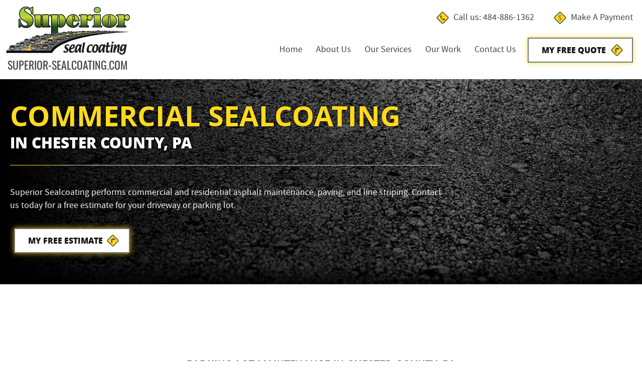

--- FILE ---
content_type: text/html; charset=UTF-8
request_url: https://superior-sealcoating.com/sealcoating/commercial
body_size: 8179
content:
<!doctype html>
<html lang="en">
	<head>
		<meta charset="UTF-8">
		<title>Sealcoating Services - Superior Sealcoating</title>
		<link rel="canonical" href="https://superior-sealcoating.com/sealcoating/commercial">

		<!-- <link rel="preconnect" href="https://www.google-analytics.com"> -->
		<link rel="preconnect" href="https://www.google.com"><!-- Google APIs/SDKs -->
		<link rel="preconnect" href="https://googleads.g.doubleclick.net"><!-- Google/Doubleclick Ads -->
		<link rel="preconnect" href="https://www.googletagmanager.com">
		
		<link rel="apple-touch-icon" sizes="180x180" href="https://superior-sealcoating.com/apple-touch-icon.png">
		<link rel="icon" type="image/png" sizes="32x32" href="https://superior-sealcoating.com/favicon-32x32.png">
		<link rel="icon" type="image/png" sizes="16x16" href="https://superior-sealcoating.com/favicon-16x16.png">
		<link rel="manifest" href="https://superior-sealcoating.com/site.webmanifest">
		<link rel="mask-icon" href="https://superior-sealcoating.com/safari-pinned-tab.svg" color="#444444">
		<meta name="msapplication-TileColor" content="#f5f5f5">
		<meta name="theme-color" content="#f5f5f5">

				<meta property="og:locale" content="en_US">
		<meta property="og:type" content="website">
		<meta property="og:title" content="Sealcoating Services - Superior Sealcoating">
		<meta property="og:url" content="https://superior-sealcoating.com/sealcoating/commercial">
		<meta property="og:image" content="https://superior-sealcoating.com/uploads/social-media-image-1200x630.jpg">
				<meta property="og:description" content="Superior Sealcoating performs commercial and residential asphalt maintenance, paving, and line striping. Contact us today for a free estimate for your driveway or parking lot.">
				<meta property="og:updated_time" content="2025-12-02 14:53:04">
		
				<meta name="robots" content="follow, index, max-snippet:-1, max-video-preview:-1, max-image-preview:large">
				<meta http-equiv="X-UA-Compatible" content="IE=edge">
		<meta name="viewport" content="width=device-width, initial-scale=1.0">
		<meta name="description" content="Superior Sealcoating performs commercial and residential asphalt maintenance, paving, and line striping. Contact us today for a free estimate for your driveway or parking lot.">

		<link href="https://superior-sealcoating.com/style.css?v=20250127" rel="stylesheet" type="text/css">

		
						
		<!-- Google tag (gtag.js) -->
		<script nonce="2/qNd9GhSbZ0cygIFhhH7ed+FfA=" async src="https://www.googletagmanager.com/gtag/js?id=G-VLYK35QPXS"></script>
		<script nonce="2/qNd9GhSbZ0cygIFhhH7ed+FfA=">
		window.dataLayer = window.dataLayer || [];
		function gtag(){dataLayer.push(arguments);}
		gtag('js', new Date());
		gtag('config', 'AW-858859284');
		gtag('config', 'G-VLYK35QPXS');
		</script>
		<!-- Event snippet for Free Estimate Contact Form Completion conversion page
		In your html page, add the snippet and call gtag_report_conversion when someone clicks on the chosen link or button. -->
		<script nonce="2/qNd9GhSbZ0cygIFhhH7ed+FfA=">
		function gtag_report_conversion(url) {
		var callback = function () {
			if (typeof(url) != 'undefined') {
			window.location = url;
			}
		};
		gtag('event', 'conversion', {
			'send_to': 'AW-858859284/-bFnCPT_6G4QlM7EmQM',
			'event_callback': callback
		});
		return false;
		}
		</script>
	</head>
	<body class="no-js sealcoating">
		<noscript><p id="noscript">Please enable JavaScript for optimum experience.</p></noscript>
		<a title="skip-to-content-link" class="skip-to-content-link" href="#site-content">Skip to content</a>
		<div id="loader"></div>
				<header class="flex-container">
						<div class="bot flex-block full">
				<div class="flex-container centerItems">
					<div class="flex-block logo-block left">
						<a class="logo" title="link to home page" href="https://superior-sealcoating.com">
							<img width="300" height="118" src="https://superior-sealcoating.com/uploads/superior-sealcoating-logo.svg" alt="Superior Sealcoating"> 
							<span class="line-container">
								superior-sealcoating.com
							</span>
						</a>
						<div class="grippy-container">
							<div id="mobileGrippy" class="openNav">&#9776;</div>
						</div>
					</div>
					<div class="flex-block three-quarters info-block">
						<div class="flex-container">
							<div class="flex-block top-block">
								<a class="phone biz-link" title="link to call" href="tel:4848861362">
									<img width="25" height="25" src="https://superior-sealcoating.com/uploads/icon-phone.svg" alt="icon of a phone">
									<span class="words">
										Call us: 484-886-1362									</span>
								</a>
								<a class="pay biz-link" title="link to pay" href="https://superior-sealcoating.com/pay">
									<img width="25" height="25" src="https://superior-sealcoating.com/uploads/icon-pay.svg" alt="icon of money">
									<span class="words">
										Make A Payment 
									</span>
								</a>
								<!-- <a class="address biz-link" title="link to location" href="https://maps.app.goo.gl/7bHFQz1wqTjhpTWm9" target="_blank" rel="noopener">
									<img width="25" height="25" src="https://superior-sealcoating.com/uploads/icon-directions.svg" alt="icon of a map pin">
									<span class="words">
										Visit Us: 1401 Gallagherville Road										, Downingtown, PA 19335 
									</span>
								</a> -->
								<!-- 								<a href="/account" id="account-icon-container" class="loggedOut">
									<img width="25" height="25" src="https://superior-sealcoating.com/img/ecom/icon-user-logged-out.svg" alt="icon of a logged out account">
									<span class="words">Login</span>
								</a>
								 -->
								<!-- <a title="View Cart" aria-label="View Cart" id="cart-count-container" href="/cart" class="track-cart-click">
									<img width="25" height="25" src="https://superior-sealcoating.com/img/ecom/icon-cart.svg" alt="icon of a cart" class="track-cart-click">
									<span id="cart-count" class="track-cart-click">
																			</span>
									<span class="words track-cart-click">Cart </span>
								</a> -->
							</div>
							<div class="flex-block bot-block">
								<nav id="site-nav">
									<ul>
	<li class="withOutChildren">
		<a title="Go to home page" href="https://superior-sealcoating.com" class="home-page ">Home</a>
	</li>
	<li class="withOutChildren">
		<a title="about page" href="https://superior-sealcoating.com/about" class="">About Us</a>
	</li>
	<li>
		<a title="Services" href="https://superior-sealcoating.com/sealcoating" class="withChild">Our Services</a>
		<ul class="children">
			 <li>
				<a title="Commercial Sealcoating" href="https://superior-sealcoating.com/sealcoating/commercial">
					Commercial Sealcoating
				</a>
			</li>
			 <li>
				<a title="Residential Sealcoating" href="https://superior-sealcoating.com/sealcoating/residential">
					Residential Sealcoating
				</a>
			</li>
			<li>
				<a title="Sealcoating Product" href="https://superior-sealcoating.com/sealcoating/product-process#sealant">
					Sealcoating Product
				</a>
			</li>
			<li>
				<a title="Sealcoating Process" href="https://superior-sealcoating.com/sealcoating/product-process#process">
					Sealcoating Process
				</a>
			</li>
			<li>
				<a title="Asphalt Paving " href="https://superior-sealcoating.com/paving">
					Asphalt Paving
				</a>
			</li>
			<li>
				<a title="Asphalt Repair " href="https://superior-sealcoating.com/asphalt-repair">
					Asphalt Repair
				</a>
			</li>
			<li>
				<a title="Line Painting & Striping " href="https://superior-sealcoating.com/sealcoating/line-painting-and-striping">
					Line Painting & Striping
				</a>
			</li>
		</ul>
	</li>
	<li class="withOutChildren">
		<a title="gallery page" href="https://superior-sealcoating.com/gallery" class="">Our Work</a>
	</li>
	<li class="withOutChildren">
		<a title="contact page" href="https://superior-sealcoating.com/contact" class="">Contact Us</a>
	</li>
</ul>								</nav>
								<a title="Contact Us" class="cta" href="https://superior-sealcoating.com/contact#form">
									My Free Quote
								</a>
							</div>
						</div>
					</div>
				</div>
			</div>
		</header>
		<div id="site-content" class="content">
						
	
<section class="landing">
	<div class="overlay left">
		<div class="content-container">
			<h1>
				<span class="gradient">
					Commercial Sealcoating 
				</span>
				<span class="support-heading-text">
					in Chester County, PA
				</span>
			</h1>
			<div class="title-separator"><span></span></div>			<p>
				Superior Sealcoating performs commercial and residential asphalt maintenance, paving, and line striping. Contact us today for a free estimate for your driveway or parking lot. 
			</p>
			<a title="contact us" href="https://superior-sealcoating.com/contact#form" class="cta">
				My Free Estimate
			</a>
		</div>
	</div>
</section>

<section>
	<div class="wrapper">
		<h2>Parking Lot Maintenance in Chester County, PA </h2>
		<div class="title-separator"><span></span></div>		<p>
			<img loading="lazy" class="frame align-right stopFloatOnTablet" width="200" height="300" src="https://superior-sealcoating.com/uploads/superior-sealcoating-pic-commercial-sealcoating-200x300-1.webp" alt="Image of the a stadium with a freshly sealcoated parking lot">
			When customers approach your business, the first thing they will probably notice is your parking lot. Superior Seal Coating can help you create a clear-cut and safe parking lot for your customers. <b>Our commercial seal coating and maintenance services help to extend the life of your asphalt, while our line striping service provides both drivers and pedestrians a safe experience.</b> Superior Seal Coating can assess your current parking area and come up with a detailed and budget-friendly sealing plan to suit your needs.
			<br><br>
			Superior Seal Coating offers commercial service in the following areas:
		</p>
		<ul>
			<li>
				Bucks County, PA
			</li>
			<li>
				Chester County, PA
			</li>
			<li>
				Delaware County, PA
			</li>
			<li>
				Montgomery County, PA
			</li>
			<li>
				Philadelphia County, PA
			</li>
		</ul>
		<p>
			We also serve surrounding areas. If you are not sure, please contact us to inquire.
		</p>
		<div class="mini-gallery">
			<div class="flex-container centerItems">
				<div class="flex-block">
					<img loading="lazy" class="frame" width="308" height="308" src="https://superior-sealcoating.com/uploads/superior-sealcoating-pic-commercial-sealcoating-308x308-1.webp" alt="Commercial Sealcoating in Chester County, PA">
				</div>
				<div class="flex-block">
					<img loading="lazy" class="frame" width="308" height="308" src="https://superior-sealcoating.com/uploads/superior-sealcoating-pic-commercial-sealcoating-308x308-2.webp" alt="Commercial Sealcoating in Chester County, PA">
				</div>
				<div class="flex-block">
					<img loading="lazy" class="frame" width="308" height="308" src="https://superior-sealcoating.com/uploads/superior-sealcoating-pic-commercial-sealcoating-308x308-3.webp" alt="Commercial Sealcoating in Chester County, PA">
				</div>
				<div class="flex-block">
					<img loading="lazy" class="frame" width="308" height="308" src="https://superior-sealcoating.com/uploads/superior-sealcoating-pic-commercial-sealcoating-308x308-4.webp" alt="Commercial Sealcoating in Chester County, PA">
				</div>
			</div>
		</div>
		<br><br>
		<a title="Asphalt Paving" href="https://superior-sealcoating.com/paving" class="cta v2">
			Asphalt Paving
		</a>
		<a title="Contact Us" href="https://superior-sealcoating.com/contact" class="cta v2">
			Get a Free Quote
		</a>
	</div>
</section>

<section class="grey">
	<div class="wrapper">
		<h2>
			Frequently Asked Questions About Commercial Driveway Seal Coating
		</h2>
		<div class="title-separator"><span></span></div>	</div>
	<div class="wrapper left ">
		<br><br>
		<h3>
			How many handicapped spots am I required to have?
		</h3>
		<p>
			<b>Based on ADA regulations, the number of handicapped spots you are required to have is proportional to the size of your lot.</b> For example, a parking lot with 25 or fewer spots may only need one handicap space, but a lot with 501-1,000 spots must have at least 2% of the spaces handicap-accessible. In a lot of this size, one out of every six accessible spots must be van-accessible.
		</p>
		<br><br>
		<h3>
			How often should I repaint my parking lot?
		</h3>
		<p>
			<img loading="lazy" class="frame align-right stopFloatOnTablet" width="200" height="300" src="https://superior-sealcoating.com/uploads/superior-sealcoating-pic-commercial-sealcoating-200x300-2.webp" alt="Image of a newly sealcoated parking lot for a small business">
			A variety of factors cause traffic paint to wear, so every property is different. The simplest answer to this question is when your parking lot looks like it needs it. <b>A general rule of thumb is every 2-4 years,</b> but if you're not sure, contact us, and we'll evaluate your project at no cost.

		</p>
		<br><br>
		<h3>
			How do you fix asphalt driveways or parking lots?
		</h3>
		<p>
			<b>Once your asphalt starts to sink or shatter, the area must be replaced.</b> Perimeters should be saw cut for clean joints, and old asphalt should be removed. New asphalt should be installed to be flush with the existing driveway and should be graded appropriately.
		</p>
		<br><br>
		<h3>
			How often should my parking lot be sealed?
		</h3>
		<p>
			There are a variety of factors that impact how often you should undertake a new sealcoating project. These factors include traffic volume, the age of the asphalt, and the quality of the previous coating. At Superior Seal Coating, <b>we recommend having your commercial parking lot professionally seal coated every 3-5 years,</b> depending on the average amount of usage.
		</p>
		<br><br>
		<h3>
			How is my commercial pavement prepared for sealcoating?
		</h3>
		<p>
			First and foremost, <b>it's important to make sure that the pavement is clean before any sealcoating can be applied.</b> This involves removing any debris, loose gravel, dirt, or other particles from the surface. This is achieved using a power blower and steel wire broom. If there are any oil or grease stains on the pavement, these should be cleaned and primed before introducing the asphalt sealer. <b>This is because these substances can prevent the sealcoating from adhering properly to the surface.</b>
		</p>
		<br><br>
		<h3>
			How can I maintain my pavement after sealcoating?
		</h3>
		<p>
			Regular cleaning is the key to maintaining your pavement after sealcoating. <b>Regularly sweep off debris like leaves, dirt, and rocks from the surface.</b> Use a pressure washer or a garden hose to remove tough stains or dirt buildup. Additionally, while sealcoating can protect your pavement from damage caused by water, UV rays, and oxidation; it cannot last forever. To ensure long-lasting protection, reseal your pavement every two to three years. <b>Any cracks or potholes in your pavement can allow water to seep in and undermine the sealcoating's effectiveness. Fill the cracks and potholes as soon as you spot them.</b> Heavy vehicles like trucks and delivery vans can cause damage to your pavement. Try to avoid heavy vehicles on newly sealed pavement as much as possible (admittedly very difficult for some commercial locations). <b>A proper drainage system is essential to keep your pavement in good condition.</b> Make sure the drains are working correctly, and water is not pooling on the surface.
		</p>
		<br><br>
		<h3>
			Can sealcoating asphalt improve the safety of my pavement?
		</h3>
		<p>
			Yes, sealcoating can improve the safety of your pavement by reducing the risk of skidding and sliding. Sealcoating and line striping make your parking lot easier and safer for vehicle and pedestrian traffic to navigate. You, your clients, and your workers will immediately notice the difference.
		</p>
		<br><br>
		<a title="Sealcoating Process" href="https://superior-sealcoating.com/sealcoating/product-process#process" class="cta v2">
			Our Sealcoating Process
		</a>
		<a title="Contact Us" href="https://superior-sealcoating.com/contact" class="cta v2">
			Request an Estimate
		</a>
	</div>
</section>

<section>
	<div class="wrapper">
		<h2>
			Commercial Clients Can Enjoy the Following Services for their Asphalt Surface
		</h2>
		<div class="title-separator"><span></span></div>	</div>
	<div class="wrapper left">
		<br><br>
		<h3>
			Commercial Parking Lot Sealcoating
		</h3>
		<p>
			Commercial sealcoating saves your asphalt from premature damage. <b>Rain, sun, gasoline, de-icers, and oxygen all accelerate the aging of unprotected asphalt.</b> As an unprotected parking lot ages, it becomes brittle and cracked. This allows water intrusion, which causes potholes and accelerates the need for costly repaving.
			<br><br>
			A regular preventative maintenance program of sealcoating, crack filling, and line striping will keep your asphalt parking lot looking like new and resistant to all of these factors. <b>Parking lot sealing will keep money in your pocket, improve “curb appeal,” and attract customers to your business.</b>
		</p>
		<br><br>
		<h3>
			Commercial Crack Repair
		</h3>
		<p>
			<img loading="lazy" class="frame align-right stopFloatOnTablet" width="200" height="300" src="https://superior-sealcoating.com/uploads/superior-sealcoating-pic-commercial-sealcoating-200x300-3.webp" alt="Image of a fresh sealcoating job in the parking lot of a business">
			Repairing cracks and minimizing water penetration is an integral part of protecting and preserving your asphalt parking lot. <b>Most cracks greater than ¼” will be treated with hot rubberized crack repair prior to any parking lot sealcoating.</b> Please note that large patches of “alligator cracks” or failing asphalt cannot be treated with the crack repair. Superior Seal Coating can help you identify and fix these problem areas with asphalt patching.
		</p>
		<br><br>
		<h3>
			Parking Lot Line Painting 
		</h3>
		<p>
			Superior Seal Coating is the leading line painting and striping contractor in the Philadelphia area. <b>Clear traffic markings provide safe traffic flow and maximize parking.</b> Superior Seal Coating can evaluate your current parking area and provide you with a comprehensive plan to maximize the use of your parking lot 
		</p>
		<br><br>
		<h3>
			Asphalt Patching 
		</h3>
		<p>
			Damaged asphalt is not only an eyesore, but it also poses numerous risks for your customers and/or residents. Potholes are one of the main tripping hazards that we encounter and are able to replace through asphalt patching. 
		</p>
		<br><br>
		<h3>
			Drain Boxes 
		</h3>
		<p>
			Improper or inefficient drainage can lead to a host of problems, from puddling and slip and fall risk to major sinkholes. <b>Proper drainage starts with your drain boxes; it is important they are inspected regularly.</b> Issues can include sinking asphalt around inlets, improper grading, interior deterioration, and surface wear. Superior Seal Coating can inspect, recommend and perform fixes for all these issues and more. Don’t wait until the problem gets worse; contact us now for a free evaluation.
			<br><br>
			Superior Seal Coating also offers various other services, including paving, sign installation, speed bumps, and more. Please reach out to us for more information on these services.
		</p>
		<br><br>
		<a title="About Page" href="https://superior-sealcoating.com/about" class="cta v2">
			About Our Company 
		</a>
		<a title="contact us" href="https://superior-sealcoating.com/contact#form" class="cta">
			Get in Touch
		</a>
	</div>
</section>

<section class="grey">
	<div class="wrapper">
		<h2>
			Why Should I Sealcoat My Commercial Property?
		</h2>
		<div class="title-separator"><span></span></div>	</div>
	<div class="wrapper left">
		<p>
			<img loading="lazy" class="frame align-right stopFloatOnTablet" width="200" height="300" src="https://superior-sealcoating.com/uploads/superior-sealcoating-pic-commercial-sealcoating-200x300-4.webp" alt="An aerial view of the parking lot of a business">
			Asphalt sealcoating is vital for protecting your commercial property, helping to maintain its aesthetic appeal, and ensuring your investment lasts for years to come. Here are some of the benefits of sealcoating for your commercial property. 
		</p>
		<br><br>
		<h3>
			Protects Against Harsh Weather
		</h3>
		<p>
			Sealcoating provides a protective layer over the asphalt that guards it against harsh weather conditions such as snow, rain, extreme heat, and sunlight that can lead to damage over time. <b>Without sealcoating, your asphalt will begin to erode, allowing cracks and potholes to form much quicker than they would on treated surfaces.</b>
		</p>
		<br><br>
		<h3>
			Prevents Water Damage 
		</h3>
		<p>
			One important reason to seal coat your commercial property is that it protects against water damage. Given that parking lots are exposed to all sorts of elements and weather conditions, it's important to fill cracks as soon as possible. <b>Cracks that are left unfilled allow moisture to flow beneath the pavement and cause erosion under the surface.</b> Superior Seal Coating seals all cracks with acrylic and/or hot crack filler to prevent this from happening. 
		</p>
		<br><br>
		<h3>
			Extends The Lifespan Of Your Asphalt 
		</h3>
		<p>
			<img loading="lazy" class="frame align-right stopFloatOnTablet" width="200" height="300" src="https://superior-sealcoating.com/uploads/superior-sealcoating-pic-commercial-sealcoating-200x300-5.webp" alt="Handicap parking spaces in a business's parking lot">
			Sealcoating can double or even triple the lifespan of your asphalt surface. <b>Typically, an unsealed asphalt surface will only last around 10 years before becoming brittle and showing signs of significant wear and tear.</b> With regular sealing, the surface of your asphalt will last significantly longer, ensuring you won’t need to pay for costly resurfacing or replacement.
		</p>
		<br><br>
		<h3>
			Enhances Aesthetic Appeal 
		</h3>
		<p>
			A freshly sealed asphalt surface will add rich, dark, bold colors to your commercial property’s appeal. If you have clients or tenants visiting your property, a well-maintained asphalt surface makes a good impression and increases the value of your investment. 
		</p>
		<br><br>
		<h3>
			Saves You Money 
		</h3>
		<p>
			Resealing your asphalt surface is cheaper than completely replacing your pavement. By investing in your asphalt, our sealcoating contractors will help you save money on long-term maintenance costs, keeping your property sharp and well-maintained. 
		</p>
		<br><br>
		<a title="About Page" href="https://superior-sealcoating.com/about" class="cta v2">
			About Our Company 
		</a>
		<a title="contact us" href="https://superior-sealcoating.com/contact#form" class="cta">
			Get in Touch
		</a>
	</div>
</section>

<section>
	<div class="wrapper left">
		<h2>Contact Superior Seal Coating Today and Get the Finest Commercial Sealcoating Services in Southeastern PA</h2>
		<div class="title-separator"><span></span></div>		<p>
			Superior Seal Coating is your leading choice for residential and commercial sealcoating in the Philadelphia area. <b>Whether your project is 100 ft2 or 1,000,000 ft2, Superior Seal Coating is the right choice for you.</b> We pride ourselves on Superior workmanship, customer service, and attention to detail. Superior Seal Coating offers everything you need, including sealcoating, crack repair, patching, paving, line painting, and more.
			<br><br>
			Superior Seal Coating has been providing comprehensive asphalt care to business owners, property managers, homeowners associations, churches, and more since 2005. No matter the size of your project, our team has the experience and quality materials needed to perform the finest sealcoating projects and leave a positive first impression of your commercial property. Contact us today!
		</p>
		<a title="Sealcoating Services" href="https://superior-sealcoating.com/sealcoating/" class="cta v2">
			Sealcoating Services
		</a>
		<a title="contact us" href="https://superior-sealcoating.com/contact#form" class="cta">
			Reach Out
		</a>
	</div>
</section>

					</div>
			<footer>
				<div class="top">
					<div class="flex-container left">
						<div class="flex-block one-half youtube-block">
							<span class="sm-title">
								See Us In Action
							</span>
							<div class="title-separator"><span></span></div>							<a data-youtube href="https://www.youtube.com/watch?v=IhaGK0bzfC0" target="_blank">
								Watch "Superior Sealcoating for driveways and parking lots"
							</a>
							<!-- <iframe width="560" height="315" src="https://www.youtube.com/embed/IhaGK0bzfC0?si=kAsrV4TmlVT3a-9R" title="YouTube video player" frameborder="0" allow="accelerometer; autoplay; clipboard-write; encrypted-media; gyroscope; picture-in-picture; web-share" allowfullscreen></iframe> -->
						</div>
						<div class="flex-block one-half newsletter-block">
							<span class="sm-title">
								Join Our Newsletter 
							</span>
							<div class="title-separator"><span></span></div>							<p>
								Stay connected! We won't spam your inbox. 
							</p>
							<br><br>
							<div class="form-container"><form class="w3form_Newsletter" action="/sealcoating/commercial" method="post"><div class="form-input"><label><span>Name*</span><input type="text" name="w3form_name" value="" maxlength="80" class="w3form_name required" placeholder="i.e. Jane Doe" aria-label="Name" aria-required="true"></label></div><div class="form-input"><label><span>Email*</span><input type="email" name="w3form_email" value="" class="w3form_email required" placeholder="i.e. example@gmail.com" aria-label="Email" aria-required="true"></label></div><div class="form-input"><div class="g-recaptcha" data-sitekey="6Le0AmYpAAAAAHdP47g1oVyrEe8RzPUgjbYLUtO5" data-callback="w3Callback"></div><input type="hidden" name="w3SpecOpsField" class="w3SpecOpsField" value=""></div><div class="form-input"><button class="cta" title="Join Now" aria-label="Join Now" name="w3form_newsletter">Join Now</button><input type="hidden" name="w3form_websitesFormID" value="331"></div><div class="error form-error-container" style="display:none;"></div></form></div>						</div>
					</div>
				</div>
				<div class="mid">
					<div class="page-description-container">
						<div class="wrapper small">
							<span class="sm-title">
								Sealcoating Services - Superior Sealcoating							</span>
							<p class="page-description">
								Superior Sealcoating performs commercial and residential asphalt maintenance, paving, and line striping. Contact us today for a free estimate for your driveway or parking lot.							</p>
							<br>
							<a title="Contact Us" href="https://superior-sealcoating.com/contact" class="cta">
								My Free Estimate
							</a>
						</div>
					</div>
					<div class="logo-container">
						<a class="logo" title="link to home page" href="https://superior-sealcoating.com">
							<img loading="lazy" width="300" height="118" src="https://superior-sealcoating.com/uploads/superior-sealcoating-logo.svg" alt="Superior Sealcoating"> 
							<p>Thanks for visiting <span>superior-sealcoating.com!</span></p>
						</a>
					</div>
					<!-- <div class="phone-container">
						<a class="phone biz-link" title="link to call" href="tel:4848861362">
							<img width="25" height="25" src="https://superior-sealcoating.com/uploads/icon-phone.svg" alt="icon of a phone">
							<span class="words">
								Call us: 484-886-1362							</span>
						</a>
					</div> -->
					<!-- <div class="steps-container">
						<p class="center">
							Get Done in 3 Easy Steps!
							<br>
							<a class="contact us for a free quote" href="https://superior-sealcoating.com/contact#form">
								(1) Get Quote
							</a>
							<br>
							<a class="schedule an appointment" href="https://superior-sealcoating.com/schedule">
								(2) Get Scheduled
							</a>
							<br>
							<a class="Make A Payment" href="https://superior-sealcoating.com/checkout">
								(3) Make A Payment
							</a>
						</p>
					</div> -->
					<!-- <div id="hours-container" class="hours-container">
						<span class="sm-title">
							Hours of Operation
						</span>
						<br>
						<table><thead><tr><th>DAY</th><th>OPEN</th><th>CLOSE</th></tr></thead><tbody><tr><td>Monday</td><td>07:00 AM</td><td>05:00 PM</td></tr><tr><td>Tuesday</td><td>07:00 AM</td><td>05:00 PM</td></td></tr><tr><td>Wednesday</td><td>07:00 AM</td><td>05:00 PM</td></td></tr><tr><td>Thursday</td><td>07:00 AM</td><td>05:00 PM</td></td></tr><tr><td>Friday</td><td>07:00 AM</td><td>05:00 PM</td></td></tr><tr><td>Saturday</td><td>07:00 AM</td><td>05:00 PM</td></td></tr><tr><td>Sunday</td><td>Closed</td><td></td></tr></tbody></table>					</div> -->
				</div>
				<div class="title-separator"><span></span></div>				<div class="footer-sub">
					<div class="table wrapper">
						<div class="tableRow">
							<div class="tableCell small-12 medium-7">
								<p class="copyright">&copy; 2026 Copyright Superior Sealcoating.</p>
								<a href="https://superior-sealcoating.com/terms-of-service" title="Terms of Service">Terms and Conditions</a> | 
								<a href="https://superior-sealcoating.com/privacy-policy" title="Privacy Policy">Privacy Policy</a> | 
								<a href="https://superior-sealcoating.com/contact" title="Contact Us">Contact</a>
							</div>
							<div class="tableCell small-12 medium-4 footer-brand-container">
								<a id="w3" href="https://w3nerds.com" target="_blank" rel="noopener" title="Link to Webmaster's site" aria-label="link to w3nerds.com">
									Designed &amp;<br>Maintained by<br>w3 Nerds
								</a>
							</div>
						</div>
					</div>
				</div>
			</footer>		<script nonce="2/qNd9GhSbZ0cygIFhhH7ed+FfA=">
			var cspnonce = "2/qNd9GhSbZ0cygIFhhH7ed+FfA=";
			var visitorIpAddress = '3.134.82.64';
			var websiteDomain = 'https://superior-sealcoating.com';
		</script>
		<script defer src="https://superior-sealcoating.com/js/jquery-3.7.1.min.js"></script>
		<script defer src="https://superior-sealcoating.com/js/imagelightbox.min.js"></script>
		<script defer src="https://superior-sealcoating.com/js/scripts.js"></script>
	</body>
</html>


--- FILE ---
content_type: text/css
request_url: https://superior-sealcoating.com/style.css?v=20250127
body_size: 11796
content:
/*
	Theme Name: w32023
	Theme URI: https://w3nerds.com
	Description: Theme designed for client
	Version: 1.1
	Author: w3 Global Solutions
	Author URI: https://w3nerds.com
	Tags: HTML5, CSS3

	License: MIT
	License URI: http://opensource.org/licenses/mit-license.php
*/
*,
*:after,
*:before {
	box-sizing:border-box;
	text-rendering:optimizeLegibility;
	margin:0;
}
:root {
	--color-1:#214A23;
	--color-2:#406526;
	--color-3:#91C54F;
	--color-4:#c0D731;
	--color-5:#ff8800;
	--color-6:#ffd91d;
	--greyZero:#f5f5f5;
	--greyOne:#e5e5e5;
	--greyTwo:#bfbfbf;
	--greyThree:#757575;
	--greyFour:#444444;
	--greyFive:#151515;
	--font-title: 'title', 'opensans-extrabold', Times, serif;
	--font-sm-title: 'title', 'opensans-regular', Times, serif;
	--font-text-strong: 'bold', 'opensans-bold', "Arial Black", sans-serif;
	--font-text-regular: 'regular', 'opensans-regular', Arial, sans-serif;
	--font-text-italic: 'italic', 'opensans-italic', "Arial Italic", sans-serif;
	--font-nav: 'regular', 'opensans-bold', Arial, serif;
	--font-cta: 'opensans-extrabold', 'opensans-bold', Arial, serif;
}
.screen-reader-text {
	overflow: hidden;
	position:absolute;
	width:1px;
	height:1px;
	clip:rect(1px,1px,1px,1px);
}
.skip-to-content-link {
	background: #fff;
	color:#000;
	height: 30px;
	left: 50%;
	padding: 4px;
	position: absolute;
	transform: translateY(-100%);
	transition: transform 0.3s;
}
.skip-to-content-link:focus {
	transform: translateY(0%);
}
#loader {
	left: 50%;
	top: 50%;
	position: fixed;
	transform: translate(-50%, -50%);
	border: 12px solid #f3f3f3; /* Light grey */
	border-top: 12px solid #3498db; /* Blue */
	border-radius: 50%;
	width: 90px;
	height: 90px;
	animation: spin 2s linear infinite;
	z-index:999;
}
@keyframes spin {
	0% { transform: rotate(0deg); }
	100% { transform: rotate(360deg); }
}
p#noscript {
	background-color:red;
	color:white;
	text-align:center;
	width:100%;
}
a#w3 {
	background-color:transparent;
	background: transparent url(img/w3nerds-logo-web.png) no-repeat;
	background-position: 10% 50%;
	color:#151515;
	display: inline-block;
	font-family: 'opensans-regular', sans-serif;
	font-size: 13px;
	line-height: 22px;
	margin: 10px;
	padding: 10px;
	text-align: right;
	transition-duration: 0.8s;
	text-decoration: none;
	width: 180px;
	height: 90px;
}
a#w3:hover {
	background-color: #fff;
	box-shadow: 15px 15px 0px -10px #4285f4, -15px -15px 0px -10px #fcc934, 5px -5px #ff5252, -5px 5px #34a853;
	color:#151515;
}
.success {
	padding:12px 20px;
	text-align: left;
	color:#fff;
	font-family: var(--font-text-strong), sans-serif;
	font-size:16px;
	background:green;
	position: relative;
	z-index: 9999;
}
.success a {
	color:#ccc;
}
body.contact .success {
	font-size: 20px;
	line-height: 26px;
}
.error, .form-error-container {
	padding:12px 20px;
	text-align: left;
	font-size: 16px;
	color:#fff;
	background:red;
	position: relative;
	z-index: 9999;
}
.error span,
 .error a {
	vertical-align: middle !important;
}
.inputError {
	background-color:rgb(249,213,212) !important;
}
html {
	font-size:14px;
}
body {
	font-family: var(--font-text-regular), 'opensans-regular', serif;
	font-size:14px;
	line-height:22px;
	color: #555;
	background-color:#fff;
	text-align:center;
}
img {
	vertical-align:bottom;
	width: auto;
	height: auto;
	max-width: 100%;
	/*border-radius: 10px;*/
}
a {
	color:var(--color-1);
	font-family: var(--font-text-strong), 'opensans-bold', serif;
	text-decoration:underline;
	text-decoration-color: var(--color-3);
	cursor: pointer;
	transition-duration: 0.4s;
}
a:hover {
	color:var(--color-3);
	text-decoration-color: var(--color-1);
}
a:focus {
	outline:#2f2f2f;
}
a:hover,
a:active {
	outline:0;
}
button {
	cursor: pointer;
}
input:focus {
	outline:0;
	border:1px solid var(--color-4);
}
textarea {
	outline-color:var(--color-4);
}
p {
	text-align: left;
	font-size: 18px;
	line-height: 26px;
	position: relative;
	font-family: var(--font-text-regular), 'opensans-regular', serif;
}
ul,ol {
	font-size:14px;
	line-height: 14px;
	padding: 20px 0 20px 20px;
}
ul li, ol ul li {								/*NEW*/
	text-align: left;
	list-style: none;
	background-image: url(uploads/icon-turn-right.svg);
	background-repeat: no-repeat;
	background-size: 20px;
	background-position: 0px 8px;
	font-size: 16px;
	line-height: 24px;
	padding: 5px 0 10px 30px;
}
ol li, ul ol li {								/*NEW*/
	list-style: auto;
	background-image: none;
	text-align: left;
	font-size: 16px;
	line-height: 24px;
	padding: 5px 0 15px 5px;
}
ol li::marker, ul ol li::marker {
	font-family: var(--font-text-strong), 'opensans-bold', serif;
}
ul li h4, ol li h4, ul ol li h4 {
	padding-bottom: 4px;
}
ul.cities {
	overflow: hidden;
	list-style: none;
	text-align: left;
	padding: 15px 10px;
	margin: 0 0 0 40px;
}
ul.cities li {
	float: left;
	display: inline;
	width:33%;
	background-repeat: no-repeat;
	background-size: 30px;
	background-position: 5px 50%;
	font-size: 16px;
	line-height: 24px;
	padding: 15px 10px 15px 50px;
}
h1, h2.xlg-title, h3.xlg-title, h4.xlg-title, h5.xlg-title, .xlg-title {
	/*background-color: rgba(0, 65, 130, .80);*/
	color: var(--color-6);
	display: block;
	font-family: 'opensans-bold', sans-serif;
	font-size:56px;
	font-weight: normal;
	line-height:46px;
	margin: 0;
	/*padding: 60px 20px;*/
/*	text-align: center;*/
	text-decoration: none;
	/*text-shadow: 1px 1px 1px #000, 1px 2px 5px var(--color-1);*/
	text-transform: uppercase;
	vertical-align: middle;
	text-shadow: 0px 0px 5px #000;
	/*position: relative;
	z-index: 11;*/
}
h1 span.gradient {
	/*background: -webkit-linear-gradient(var(--color-4),var(--color-3),var(--color-2),var(--color-4));
	-webkit-background-clip: text;
	-webkit-text-fill-color: transparent;
	-webkit-text-stroke:1px #000;*/
/*	text-shadow: none;*/
/*	position: relative;*/
/*	z-index: 10;*/
}
h2, h1.lg-title, h3.lg-title, h4.lg-title, h5.lg-title, .lg-title {
/*	border-bottom: 2px solid var(--color-4);*/
	color: var(--greyFour);
	display: inline-block;
	font-family: var(--font-title), 'opensans-bold', sans-serif;
	font-size:28px;
	font-weight: normal;
	line-height:34px;
	padding-bottom: 10px;
	text-align: left;
	text-transform: uppercase;
	vertical-align: middle;
}
h3, h1.med-title, h2.med-title, h4.med-title, h5.med-title, .med-title { 
	border-bottom: 2px solid var(--color-4);
	color: var(--greyFour);
	display: inline-block;
	font-family: var(--font-title), 'opensans-bold', sans-serif;
	font-size:20px;
	font-weight: normal;
	line-height:28px;
	margin-bottom: 14px;
	padding-bottom: 10px;
	text-align: left;
	text-transform: uppercase;
	vertical-align: middle;
}
h4, h1.sm-title, h2.sm-title, h3.sm-title, h5.sm-title, .sm-title  {
	color: var(--greyFour);
	display: inline-block;
	font-family: var(--font-sm-title), 'opensans-bold', sans-serif;
	font-size: 18px;
	font-variant: small-caps;
	font-weight: normal;
	line-height: 24px;
	padding-bottom: 10px;
	text-align: left;
	vertical-align: middle;
}
h5, h1.xsm-title, h2.xsm-title, h3.xsm-title, h4.xsm-title, .xsm-title {
	color: var(--greyFour);
	display: inline-block;
	font-family: var(--font-sm-title), 'opensans-bold', sans-serif;
	font-size: 16px;
	font-weight: normal;
	line-height: 22px;
	padding-bottom: 10px;
	text-align: left;
	vertical-align: middle;
}
strong, b, table th {
	font-weight: normal;
	font-family: var(--font-text-strong), 'opensans-bold', serif;
}
svg {
	vertical-align: middle;
	width: 25px;
	height: 25px;
	fill:#000;
}
i {
	font-style: normal;
	font-family: var(--font-text-italic), 'opensans-italic', sans-serif;
}
blockquote {
	padding: 10px 20px;
	margin: 15px 0;
	font-size: 17.5px;
	border-left: 5px solid var(--color-3);
}
blockquote.testimonial:nth-of-type(even) {
	border-color: var(--color-2);
}
blockquote.testimonial img {
	height: 70px;
	width: 70px;
	margin: -10px auto -10px 0;
}
blockquote.testimonial strong {
	display: block;
}
section {							/*contains a wrapper and std-padding*/
	background-position: center;
	background-size:cover;
	width:100%;
	padding: 150px 20px;
	position: relative;
}
section.no-padding {
	padding: 0;
}
section.large {
	max-width: 1920px;
	margin: 0 auto;
}
section.landing {				/*styling for landing sections*/
	max-width: 1920px;
	background-color: #000;
	background-image: url(uploads/superior-sealcoating-landing-pic-commercial-sealcoating-west-chester-pa-1920x392-1.webp);
	background-position: center;
	background-size: cover;
	background-repeat: no-repeat;
	padding: 0;
}
body.home section.landing {
/*	background-image: url(uploads/superior-sealcoating-landing-pic-residential-sealcoating-west-chester-pa-1920x729-1.webp);*/
	background-image: none;
	background-position: left;
	border-top: 2px solid var(--color-6);
}
section.landing .overlay {
	background-color: rgba(0, 0, 0, 0.2);
	background: linear-gradient(to bottom, rgba(0,0,0,0) 0%,rgba(0,0,0,0.2) 90%,rgba(0,0,0,0.5) 95%,rgba(0,0,0,0.8) 100%);
}
body.home section.landing .overlay {
	background-color: rgba(0, 0, 0, 0.2);
}
section.landing .overlay .content-container {
	opacity: 1.0;
	background-color: rgba(0, 0, 0, 0.8);
	background: linear-gradient(to right, rgba(0,0,0,1) 0%,rgba(0,0,0,0.5) 20%,rgba(0,0,0,0.3) 80%,rgba(0,0,0,0) 100%);
	transition-duration: 0.6s;
	max-width: 900px;
	margin: 0 auto 0 0px;
	padding: 50px 20px;
	/* border: 2px solid var(--color-6); */
}
body.home section.landing .overlay .content-container {
	padding: 120px 20px;
}
section.landing .support-heading-text {
	display: block;
	color: #fff;
	font-family: 'opensans-extrabold', sans-serif;
	font-size: 30px;
	line-height: 60px;
	text-transform: uppercase;
	text-shadow: 0px 0px 5px #000;
	/*color: #000;
	text-shadow: 0px 0px 5px #fff;
	-webkit-text-stroke: 1px var(--color-4);*/
}
section.landing p {
	color: var(--greyZero);
	padding: 20px 0;
}
body.terms-of-service section:first-of-type,
 body.privacy-policy section:first-of-type {
	background-image: none;
 }
.wrapper {
	max-width:1400px;
	width:100%;
	margin:0 auto;
}
.wrapper.large {max-width: 1920px;}
.wrapper.small {max-width: 1000px;}
.wrapper.xsmall {max-width: 750px;}
.std-padding {padding: 75px 20px;}
.less-padding {padding: 40px 15px;}
.grey {background-color: var(--greyZero);}
.black {background-image: url(uploads/asphalt-texture-360x360.webp);background-size: 180px 180px;}
.black h2, .black h3, .black p {color: #fff}
.object-fit {width: 100%;height: 200px;object-fit: cover;}
.left {text-align: left;}
.center {text-align: center;}
.right{text-align: right;}
.align-left {
	float:left;
	padding:0;
	margin: 0 12px 2px 0;
}
.align-right {
	float:right;
	padding:0;
	margin:0 0 2px 12px;
}
@media only screen and (max-width:900px) {
	.stopFloatOnTablet {
		float: none;
		display: block;
		margin: 12px auto;
	}
}
@media only screen and (max-width:640px) {
	.stopFloatOnMobile {
		float: none;
		display: block;
		margin: 12px auto;
	}
}
@media only screen and (max-width:399px) {
	.align-left,
	 .align-right {
		float:none;
		display: block;
		margin: 12px auto;
	}
}
ul.list {
	overflow: hidden;
	list-style: none;
	text-align: left;
	padding: 15px 10px;
	margin: 0 0 0 40px;
}
ul.list li {
	float: left;
	display: inline;
	width:33%;
	background-image: url(uploads/icon-turn-right.svg);
	background-repeat: no-repeat;
	background-size: 30px;
	background-position: 5px 50%;
	font-size: 18px;
	line-height: 24px;
	padding: 15px 10px 15px 50px;
}
ul.list.service-area li {
	/*background-image: url('uploads/icon-house.svg');*/
}
ul.list.one-col li {
	width: 100%;
}
@media only screen and (max-width:900px) {
	ul.list {
		margin: 0;
		padding: 10px 5px;
	}
	ul.list li {
		width: 50%;
	}
}
@media only screen and (max-width:640px) {
	ul.list {
		padding: 10px 0px;
	}
	ul.list li {
		font-size: 16px;
		background-size: 20px;
		padding: 10px 10px 10px 30px;
	}
}
@media only screen and (max-width:390px) {
	ul.list li {
		width: 100%;
	}
}
iframe {
	display: block;
	width:100%;
	margin: 0 auto;
	border:0;
}
.parallax {
	background-attachment: fixed;
	background-position: center;
	background-repeat: no-repeat;
}
/*------------------------------------*\
	STRUCTURE
\*------------------------------------*/
table, table tr.even, table tr.alt, table tr:nth-of-type(even) {background: none;border:0;}
div.table,div.table-noresponse{display:table;width:100%}div.table div.tableRow,div.table-noresponse div.tableRow-noresponse{display:table-row;width:100%}div.table div.tableRow div.tableCell,div.table-noresponse div.tableRow-noresponse div.tableCell-noresponse{display:table-cell;vertical-align:middle}
.small-1{width:8.33333%}.small-2{width:16.66667%}.small-3{width:25%}.small-4{width:33.33333%}.small-5{width:41.66667%}.small-6{width:50%}.small-7{width:58.33333%}.small-8{width:66.66667%}.small-9{width:75%}.small-10{width:83.33333%}.small-11{width:91.66667%}.small-12{width:100%}
@media only screen and (min-width: 640px){.medium-1{width:8.33333%}.medium-2{width:16.66667%}.medium-3{width:25%}.medium-4{width:33.33333%}.medium-5{width:41.66667%}.medium-6{width:50%}.medium-7{width:58.33333%}.medium-8{width:66.66667%}.medium-9{width:75%}.medium-10{width:83.33333%}.medium-11{width:91.66667%}.medium-12{width:100%}}
@media only screen and (min-width: 1024px){.large-1{width:8.33333%}.large-2{width:16.66667%}.large-3{width:25%}.large-4{width:33.33333%}.large-5{width:41.66667%}.large-6{width:50%}.large-7{width:58.33333%}.large-8{width:66.66667%}.large-9{width:75%}.large-10{width:83.33333%}.large-11{width:91.66667%}.large-12{width:100%}}
.flex-container{/*https://www.w3schools.com/css/css3_flexbox.asp*/display:flex;flex-direction:row;flex-wrap:wrap;justify-content:center}.flex-container.centerItems{align-items:center}.flex-container.col{flex-direction:column}.flex-container .flex-block{display:block;width:25%;transition-duration:0.8s}.flex-container .flex-block.one-eighth{width:12.5%}.flex-container .flex-block.one-third{width:33.33%}.flex-container .flex-block.one-half{width:50%}.flex-container .flex-block.two-thirds{width:66.66%}.flex-container .flex-block.three-quarters{width:75%}.flex-container .flex-block.full{width:100%}.flex-container .flex-block.noResponse{width:25%!important}.flex-container .flex-block.one-eighth.noResponse{width:12.5%!important}.flex-container .flex-block.one-third.noResponse{width:33.33%!important}.flex-container .flex-block.one-half.noResponse{width:50%!important}.flex-container .flex-block.two-thirds.noResponse{width:66.66%!important}.flex-container .flex-block.three-quarters.noResponse{width:75%!important}.flex-container .flex-block.full.noResponse{width:100%!important}@media only screen and (max-width:900px){.flex-container.reverseOnTablet{flex-direction:column-reverse}.flex-container .flex-block.one-half,.flex-container .flex-block.two-thirds,.flex-container .flex-block.three-quarters,.flex-container .flex-block.fullOnTablet,.flex-container .flex-block.one-third.fullOnTablet{width:100%}.flex-container .flex-block,.flex-container .flex-block.one-third,.flex-container .flex-block.one-half.lateResponse{width:50%}.flex-container .flex-block.one-eighth{width:25%}}@media screen and (max-width:640px){.flex-container.reverseOnMobile{flex-direction:column-reverse}.flex-container .flex-block,.flex-container .flex-block.one-third,.flex-container .flex-block.two-thirds,.flex-container .flex-block.one-half.lateResponse{width:100%}.flex-container .flex-block.one-eighth,.flex-container .flex-block.lateResponse,.flex-container .flex-block.one-third.lateResponse{width:50%}.flex-container .flex-block.one-eighth.lateResponse{width:25%}}@media screen and (max-width:390px){.flex-container .flex-block.one-eighth,.flex-container .flex-block.lateResponse,.flex-container .flex-block.one-eighth.lateResponse,.flex-container .flex-block.one-third.lateResponse{width:100%}}
.announcement-bar {
	background-color: var(--color-4);
}
.announcement-bar p {
	padding: 10px;
	text-align: center;
}
.announcement-bar a {
	font-family: var(--font-text-strong), 'opensans-bold', serif;
	text-decoration: underline;
	transition-duration: 0.3s;
	color: var(--color-1);
}
.announcement-bar a:hover {
	color: var(--color-4);
}
header {
	/*text-align:center;
	background-color:#fff;*/
	/*position: fixed;*/
	/*position: sticky;
	top: 0;
	z-index: 1000;*/
	/*max-width: 1920px;
	margin: 0 auto;*/
/*	border-bottom: 1px solid var(--greyOne);*/
/*	width: 100%;*/
}
header div#mobileGrippy {
	display:none;
}
header .mid {
	background-color: var(--greyZero);
}
/*header*/ .mid p {
	display: inline-block;
	font-size: 15px;
	line-height: 15px;
	padding: 10px;
}
/*header*/ .mid p a:before {
	display: inline;
	content: 'Step';
	padding-left: 20px;
}
/*header*/ .mid p a:nth-of-type(3n-1):before {
	
}
/*header*/ .mid p a:nth-of-type(3n-0):before {
	
}
header .logo-block {
	margin: 0;
}
a.logo {
	display: block;
	text-decoration: none;
	padding: 10px;
	width: 420px;
}
a.logo img {
	max-width: 250px;
	vertical-align: middle;
}
a.logo span.line-container {
	color: var(--greyFour);
	display: block;
	font-family: var(--font-title), 'opensans-bold', sans-serif;
	font-size: 22px;
	line-height: 22px;
	padding: 10px 5px 5px;
	margin: 0;
	vertical-align: middle;
	transition-duration: 0.8s;
	text-decoration: underline;
	text-decoration-color: transparent;
	text-transform: uppercase;
}
a.logo:hover span.line-container {
/*	color: var(--greyFive);*/
	text-decoration-color: var(--color-6);
/*	font-size: 16px;*/
}
/*a.logo span.line-container span.line-one {
	font-size: 20px;
}*/
header .info-block {
	padding: 10px;
}
header .info-block .flex-container {
	flex-direction: column;
 	text-align: right;
}
header .info-block .flex-container .top-block,
 header .info-block .flex-container .bot-block {
 	width: 100%;
}
header .info-block .flex-container .top-block a {
	color: var(--greyFour);
	display: inline-block;
	text-decoration-color: transparent;
	font-family: var(--font-nav), 'opensans-regular', serif;
	padding: 8px;
	margin-left: 20px;
	font-size: 18px;
	line-height: 18px;
}
header .info-block .flex-container .top-block a:hover {
	border-radius: 50px;
	background-color: var(--color-1);
}
header .info-block .flex-container .top-block a img {
	height: 25px;
	width: 25px;
	vertical-align: middle;
}
header .info-block .flex-container .top-block a span.words {
	display: inline-block;
	padding-left: 5px;
	transition-duration: 0.6s;
	vertical-align: middle;
}
header .info-block .flex-container .top-block a:hover span.words {
	color: #fff;
}
nav {
	display:inline-block;
	vertical-align: middle;
}
nav ul {
	list-style:none;
	position:relative;
	text-align:right;
	margin:0;
	padding:0
}
nav ul li {
	position:relative;
	display:inline-block;
	vertical-align: middle;
	background-image: none;
	margin:0;
	padding:0;
}
nav ul li a {
	font-family: var(--font-nav), 'opensans-regular', serif;
	display:block;
	text-decoration:none;
	font-size:18px;
	line-height: 18px;
	margin: 0px auto;
	padding: 34px 12px;
	text-align:center;
	transition-duration: 0.8s;
	color: var(--greyFour);
	border-bottom: 2px solid transparent;
	/*border-left: 0px solid transparent;
	border-right: 0px solid transparent;*/
}
nav ul li a,
nav ul li a:after,
nav ul li a:before {
	transition: all .5s;
}
nav ul li a:hover {
	border-color: var(--color-4);
	color: #000;
	margin: 16px auto;
	padding: 18px 12px;
}
nav ul li a.current-page {
	border-color: var(--color-2);
	color: #000;
	margin: 20px auto;
	padding: 18px 12px;
}
nav ul li a.current-page:hover {
	border-color: var(--color-1);
}
/*pure css dropdown*/
nav ul li {
	position: relative;
	display: inline-block;
}
nav ul li ul.children {
	display: none;
	position: absolute;
	background-color: #f5f5f5;
	min-width: 160px;
	border: 2px solid var(--greyThree);
	border-radius: 5px;
	box-shadow: 0px 8px 16px 0px rgba(0,0,0,0.4);
	margin-top: -10px;
	z-index: 1;
	text-align: left;
}
nav ul li ul.children li {
	width: 100%;
}
nav ul li ul.children a {
	display:block;
	color: var(--greyFour);
	padding: 12px 16px;
	text-decoration: none;
	text-align: left;
}
/* Change color of dropdown links on hover */
nav ul li ul.children a:hover {
	padding: 12px 16px;
	margin: 0 auto;
	color: #000;
}
/* Show the dropdown menu on hover */
nav ul li:hover ul.children {display: block;}
/* Change the background color of the dropdown button when the dropdown content is shown */
/*nav ul li a.withChild:hover {background-color: #3e8e41;}*/
nav ul.children li a:hover,
 footer nav ul li a:hover {
	background-color: var(--color-6);
	border-color: var(--greyFive);
}
div.content {
	max-width: 1920px;
	margin: 0 auto;
	position: relative;
}
.relative {
	position: relative;
}
.cta {
	font-family: var(--font-cta), 'opensans-bold', serif;
	display: inline-block;
	vertical-align: middle;
	font-size:16px;
	text-decoration: none;
	transition-duration: 0.8s;
	margin:12px 8px;
	padding: 12px 52px 12px 26px;
	color: var(--greyFive);
	background-color: #fff;
	background-image: url(uploads/icon-turn-right.svg);
	background-repeat: no-repeat;
	background-size: 24px;
	background-position: 90% 50%;
	border: 2px solid var(--greyThree);
/*	border-radius: 50px;*/
	box-shadow: 0px 0px 10px 0px rgba(255,217,29,0.8);
	text-transform: uppercase;
}
.cta:hover {
	border-color: var(--greyFour);
	box-shadow: 0px 0px 5px var(--greyFour);
	background-color: var(--color-6);
	color: var(--greyFive);
	padding: 12px 39px;
	background-position: 120% 50%;
}
.cta.large {
	background-position: 95% 50%;
}
.cta.large:hover {
	background-position: 130% 50%;
}
.cta.v2 {
	padding: 12px 26px 12px 52px;
	background-image: url(uploads/icon-turn-left.svg);
	background-position: 10% 50%;
}
.cta.v2:hover {
	background-position: -20% 50%;
	padding: 12px 39px;
}
.cta.v3 {
	background-image: url(uploads/icon-straight.svg);
}
.cta.transparent {
	background-image: url('uploads/icon-arrow-right-color-1.svg');
	/*background-image: url('uploads/icon-arrow-right-white.svg');*/
	background-color: transparent;
	color: var(--color-2);
	border-color: var(--color-2);
}
.cta.transparent:hover {
	background-color: var(--color-2);
	border-color: var(--color-2);
	color: #fff;
	box-shadow: 0px 0px 5px var(--color-2);
}
.cta.white {
	background-image: url('uploads/icon-arrow-right-white.svg');
	background-color: transparent;
	color: #ffffff;
	border-color: #ffffff;
}
.cta.white:hover {
	background-color: var(--color-2);
	box-shadow: 0px 0px 5px var(--color-2);
}
.cta.appt {
	background-image: url('uploads/icon-calendar.svg');
	background-position: 95% 50%;
}
.cta img {
	display:inline-block;
	vertical-align: middle;
	width:30px;
}
.cta span {
	display:inline-block;
	vertical-align: middle;
	padding:0 0 0 8px;
}
.frame {
	border: 2px solid var(--color-6);
	box-shadow: 0 0 0 6px var(--greyFive);
/*	border-radius: 12px;*/
	transition-duration: 0.8s;
}
.frame:hover {
/*	box-shadow: 0 0 10px 2px rgba(0, 0, 0, 0.8);*/
}
/*.title-separator {
	display: block;
	margin: 5px auto;
	text-align: center;
	height: 1px;
	width: 100px;
	background-color: var(--color-4);
}
.title-separator:before,
 .title-separator:after {
	display: block;
	content:" ";
	height: 1px;
	width: 100px;
	background-color: var(--greyOne);
	margin: ;
}
.title-separator:after {
	margin-left: 100px;
}
.left .title-separator {
	margin-left: 0px;
}
.left .title-separator:after {
	margin-left: 100px;
}
.right .title-separator {
	margin-right: 0;
}*/
.title-separator {
/*	display: block;*/
	overflow: hidden;
	text-align: center;
/*	border: 0;*/
	margin: 0 0 15px;
}
.title-separator > span {
	position: relative;
	display: inline-block;
	height: 1px;
	width: 100px;
/*	background-color: var(--color-4);*/
	background-color: var(--color-6);
}
.title-separator > span:before,
.title-separator > span:after {
	content: '';
	position: absolute;
/*	top: 50%;*/
	border-top: 1px solid var(--greyOne);
	width: 591px; /* half of limiter */
	margin: 0;
}
.title-separator > span:before {
	right: 100%;
}
.title-separator > span:after {
	left: 100%;
}
.left .title-separator {text-align: left}
.left .title-separator > span:before {display: none}
.left .title-separator > span:after {width: 1182px}
.right .title-separator {text-align: right}
.right .title-separator > span:before {width: 1182px}
.right .title-separator > span:after {display: none}
.bspot-container {
	align-items: center;
}
.bspot-block {
	display: flex!important;
	flex-grow: 0.5;
	width: 26%!important;
	background: #000;
	color: var(--greyZero);
	text-align: left;
	align-items: center;
	justify-content: center;
	background-size: cover!important;
	box-shadow: inset 0 0 0 100vmax rgba(0, 0, 0, 0.75);
/*	border: 10px solid #000;*/
	border: 2px solid var(--color-6);
	transition: 0.2s all;
	height: 500px;
}
.bspot-block:nth-child(1) {
	background: url(uploads/superior-sealcoating-bspot-residential-sealcoating-pic-600x600-2.webp) no-repeat;
}
.bspot-block:nth-child(2) {
	background: url(uploads/superior-sealcoating-bspot-commercial-sealcoating-pic-600x600-1.webp) no-repeat;
}
.bspot-block:nth-child(3) {
	background: url(uploads/superior-sealcoating-bspot-asphalt-paving-pic-600x600-1.webp) no-repeat;
}
.bspot-block:nth-child(4) {
	background: url(uploads/superior-sealcoating-bspot-asphalt-repair-pic-600x600-2.webp) no-repeat;
}
.bspot-block:nth-child(5) {
	background: url(uploads/superior-sealcoating-bspot-sealcoating-product-pic-600x600-1.webp) no-repeat;
}
.bspot-block:nth-child(6) {
	background: url(uploads/superior-sealcoating-bspot-commercial-line-striping-pic-600x600-1.webp) no-repeat;
}
.bspot-block:hover {
	flex-grow: 1.5;
	background-position: 55% 60%;
	box-shadow: inset 0 0 0 100vmax var(--color-6);
}
.bspot-block .bspot-card-shell {
	width: 100%;
	height: 100%;
	padding: 20px;
}
.bspot-block:hover .bspot-card-shell {
	background: none;
}
.bspot-block .bspot-card-shell .bspot-card {
	max-width: 400px;
	margin: 0 auto;
	padding: 20px 0;
}
.bspot-block h2 {
	color: var(--greyOne);
	font-size: 80px;
	line-height: 90px;
	margin: 0;
}
.bspot-block:hover h2,
 .bspot-block:hover p {
	color: #000;
}
.bspot-block .title-separator span {
	background-color: var(--color-6);
}
.bspot-block:hover .title-separator span {
	background-color: var(--greyFive);
}
.bspot-block:hover a.cta {
	background-color: var(--greyFive);
	color: #fff;
	border-color: #fff;
}
/*c-section*/
.card-block {
	padding: 20px;
/*	background-color: rgba(0, 0, 0, 0.5);*/
}
.card-block .card {
	display: block;
	height: 100%;
	padding: 20px;
	background-color: #000;
	border: 2px solid var(--color-6);
	color: #fff;
	text-decoration-color: transparent;
}
.card-block .card:hover {
	background-color: var(--color-6);
	color: var(--greyFive);
}
.impact-banner {
	background-image: url(uploads/superior-sealcoating-pic-home-gallery-business-complex-lionville-pa-1920x1080-1.webp);
	border-top: 10px solid var(--color-6);
	border-bottom: 10px solid var(--color-6);
	box-shadow: 0px 0px 20px 5px rgba(0, 0, 0, 0.80);
}
.impact-banner .overlay {
	background-color: rgba(0, 0, 0, 0.5);
	height: 100%;
	padding: 100px 0;
}
.impact-banner .overlay .content-container {
	padding: 130px 0;
}
.impact-banner .overlay .content-container span.xlg-title {
	color: #fff;
}
.impact-banner .overlay .content-container span.xlg-title .superior {
	color: var(--color-6);
	display: block;
	font-size: 3em;
	line-height: 2em;
}
body.home .card-block .card {
	background: url(uploads/superior-sealcoating-bspot-residential-sealcoating-pic-600x600-2.webp) no-repeat;
	background-size: cover;
	padding: 0;
}
body.home .card-block:nth-child(2) .card {
	background: url(uploads/superior-sealcoating-bspot-commercial-sealcoating-pic-600x600-1.webp) no-repeat;
	background-size: cover;
}
body.home .card-block:nth-child(3) .card {
	background: url(uploads/superior-sealcoating-bspot-asphalt-paving-pic-600x600-1.webp) no-repeat;
	background-size: cover;
}
body.home .card-block:nth-child(4) .card {
	background: url(uploads/superior-sealcoating-bspot-asphalt-repair-pic-600x600-2.webp) no-repeat;
	background-size: cover;
}
body.home .card-block:nth-child(5) .card {
	background: url(uploads/superior-sealcoating-bspot-commercial-line-striping-pic-600x600-1.webp) no-repeat;
	background-size: cover;
}
body.home .card-block .card .card-content {
	background-color: rgba(0, 0, 0, 0.75);
	padding: 20px 20px 100px;
	height: 100%;
	position: relative;
	transition-duration: 0.8s;
}
body.home .card-block .card:hover .card-content {
	background-color: transparent;
}
body.home .card-block .card:hover .card-content img,
 body.home .card-block .card:hover .card-content h3,
 body.home .card-block .card:hover .card-content div.title-separator,
 body.home .card-block .card:hover .card-content p {
	opacity: 1.0;
	transition-duration: 0.8s;
}
body.home .card-block .card:hover .card-content img,
 body.home .card-block .card:hover .card-content h3,
 body.home .card-block .card:hover .card-content div.title-separator,
 body.home .card-block .card:hover .card-content p {
	opacity: 0;
}
body.home .card-block .card .card-content .cta {
	position: absolute;
	bottom: 20px;
	left: 0;
	right: 0;
}
body.home .card-block .card:hover .card-content .cta {
	bottom: 50px;
}
.card-block .card img {
	width: 75px;
	height: 75px;
	margin: 0 auto 20px;
}
.card-block .card h3 {
	display: block;
	color: #fff;
	text-align: center;
	border-bottom: 0;
	margin-bottom: 0;
}
.card-block .card:hover h3,
 .card-block .card:hover p {
	color: #000;
}
.card-block .card:hover .cta {
	background-color: var(--greyFive);
	color: #fff;
	border-color: #fff;
}
section.faqs div.faq-container {
	padding: 10px;
}
section.faqs div.faq-container .faq-card {
	background: #fff;
	padding: 30px;
	box-shadow: 2px 2px 8px 2px rgba(0, 0, 0, 0.02);
	border-radius: 4px;
	border: 1px solid var(--greyOne);
	text-align: left;
}
section.faqs div.faq-container h4.question {
	display: block;
	position: relative;
	padding: 0 0 10px;
	color: #444;
	cursor: pointer;
	font-variant: normal;
	background-size: 26px;
	background-position: 95% 0%;
	background-repeat: no-repeat;
}
section.faqs div.faq-container h4.question.collapsed {
	background-image:url(uploads/icon-turn-left.svg);
}
section.faqs div.faq-container h4.question.expanded {
	background-image:url(uploads/icon-u-turn-left.svg);
	margin-bottom: 20px;
}
section.faqs div.faqs-container h4.faq-container div.answer {
	padding: 18px 30px 8px 30px;
	font-size: 18px;
	color: #555;
}
.mini-gallery {
	padding: 15px;
}
.mini-gallery .flex-block {
	padding: 10px 0;
}
img.cssbox_thumb {							/*gallery*/
	max-width: 300px;
}
div.cssbox {
	display: inline-block;
}
span.cssbox_full {
	z-index: 999;
	position: fixed;
	height: 100%;
	width: 100%;
	background-color: rgba(0,0,0,0.8);
	top: 0;
	left: 0;
	opacity: 0;
	pointer-events: none;
	transition: opacity 0.5s linear;
}
span.cssbox_full img {
	position: fixed;
	background-color: white;
	margin: 0;
	padding: 0;
	max-height: 90%;
	max-width: 90%;
	top: 50%;
	left: 50%;
	margin-right: -50%;
	transform: translate(-50%, -50%);
	box-shadow: 0 0 20px black;
}
span.cssbox_full {
	cursor: initial;
}
.gallery-container {
	column-width: 290px;
	column-gap: 15px;
	width: 100%;
	max-width: 1100px;
	padding:50px 0;
	margin: 0 auto;
}
.gallery-container div.pic-container {
	background: #f5f5f5;
	border: 1px solid #ffffff;
	box-shadow: 0 1px 2px rgba(34, 25, 25, 0.4);
	margin: 0 2px 15px;
	padding: 15px;
	padding-bottom: 10px;
	transition: opacity .4s ease-in-out;
	display: inline-block;
	text-align: center;
	-webkit-column-break-inside: avoid;
		page-break-inside: avoid;
			break-inside: avoid;
}
.gallery-container div.pic-container img {
	width: 100%;
	height: auto;
	border-bottom: 1px solid #d52a22;
	padding-bottom: 15px;
	margin-bottom: 5px;
	-moz-box-shadow: none;
	-webkit-box-shadow:none;
	box-shadow: none;
}
.gallery-container div.pic-container div.caption {
	font-size: 15px;
	color: #444;
}
/* IMAGE LIGHTBOX SELECTOR */#imagelightbox {
	cursor: pointer;
	position: fixed;
	z-index: 10000;
	top: 50%;
	touch-action: none;
	box-shadow: 0 0 3.125em rgba(0, 0, 0, .75); /* 50 */
}
.imagelightbox-open {
	user-select: none;
	overflow: hidden;
}
/* WITH ACTIVITY INDICATION */.imagelightbox-loading,
.imagelightbox-loading div {
	border-radius: 9999px;
}
.imagelightbox-loading {
	background-color: rgba(130, 130, 130, 0.8);
	position: fixed;
	z-index: 10003;
	top: 50%;
	left: 50%;
	padding: 0.65em;
	margin: -1.3em 0 0 -1.3em;
	box-shadow: 0 0 2.5em rgba(130, 130, 130, 0.6); /* 40 */
}
.imagelightbox-loading div {
	width: 1.3em;
	height: 1.3em;
	background-color: #fff;
	animation: imagelightbox-loading .5s ease infinite;
}
@keyframes imagelightbox-loading {
    from {
        opacity: .5;
        transform: scale(.75);
    }
    50% {
        opacity: 1;
        transform: scale(1);
    }
    to {
        opacity: .5;
        transform: scale(.75);
    }
}
/* WITH OVERLAY */.imagelightbox-overlay {
	background-color: rgba(30, 30, 30, 0.9);
	position: fixed;
	z-index: 9998;
	top: 0;
	right: 0;
	bottom: 0;
	left: 0;
}
/* WITH "CLOSE" BUTTON */.imagelightbox-close {
	border: none;
	cursor: pointer;
	width: 3em; /* 40 */
	height: 3em; /* 40 */
	background-color: rgba(130, 130, 130, 0.8);
	position: fixed;
	z-index: 10002;
	top: 2.5em; /* 40 */
	right: 2.5em; /* 40 */
	border-radius: 50%;
	transition: color .3s ease;
}
.imagelightbox-close:hover {
	background-color: #111;
}
.imagelightbox-close:before,
.imagelightbox-close:after {
	width: 2px;
	background-color: #fff;
	content: '';
	position: absolute;
	top: 20%;
	bottom: 20%;
	left: 50%;
	margin-left: -1px;
}
.imagelightbox-close:before {
	transform: rotate(45deg);
}
.imagelightbox-close:after {
	transform: rotate(-45deg);
}
/* WITH CAPTION */.imagelightbox-caption {
	text-align: center;
	color: #fff;
	background-color: #666;
	position: fixed;
	z-index: 10001;
	left: 0;
	right: 0;
	bottom: 0;
	padding: 0.625em; /* 10 */
}
/* WITH NAVIGATION */.imagelightbox-nav {
	background-color: rgba(0, 0, 0, .5);
	position: fixed;
	z-index: 10001;
	left: 50%;
	bottom: 3.75em; /* 60 */
	padding: 0.313em; /* 5 */
	transform: translateX(-50%);
	border-radius: 20px;
}
.imagelightbox-nav a {
	position: relative;
	top: 0.2em;
	width: 1em; /* 20 */
	height: 1em; /* 20 */
	border: 1px solid #fff;
	display: inline-block;
	margin: 0 0.313em; /* 5 */
	border-radius: 50%;
}
.imagelightbox-nav .active {
	animation: fade-in 0.45s linear;
	background-color: #fff;
}
.imagelightbox-navitem:active {
	background: #808080;
}
/* WITH ARROWS */.imagelightbox-arrow {
	border: none;
	border-radius: 50%;
	cursor: pointer;
	width: 4em; /* 53.3 */
	height: 4em; /* 53.3 */
	background-color: rgba(130, 130, 130, 0.8);
	vertical-align: middle;
	display: none;
	position: fixed;
	z-index: 10001;
	top: 50%;
	padding: 0;
	margin-top: -3.75em; /* 60 */
}
.imagelightbox-arrow:hover {
	background-color: rgba(0, 0, 0, 0.75);
}
.imagelightbox-arrow:active {
	background-color: #111;
}
.imagelightbox-arrow-left {
	left: 2.5em; /* 40 */
}
.imagelightbox-arrow-right {
	right: 2.5em; /* 40 */
}
.imagelightbox-arrow:before {
	width: 0;
	height: 0;
	border: 1em solid transparent;
	content: '';
	display: inline-block;
	margin-bottom: -7%;
}
.imagelightbox-arrow-left:before {
	border-left: none;
	border-right-color: #fff;
	margin-left: -0.35em;
}
.imagelightbox-arrow-right:before {
	border-right: none;
	border-left-color: #fff;
	margin-left: 0.2em;
}
.imagelightbox-loading,
.imagelightbox-overlay,
.imagelightbox-close,
.imagelightbox-nav,
.imagelightbox-arrow {
	animation: fade-in 0.25s linear;
}@keyframes fade-in {
    from	{ opacity: 0; }
    to		{ opacity: 1; }
}@media only screen and (max-width: 41.250em) { /* 660 */
    #container {
        width: 100%;
    }
    .imagelightbox-close {
        top: 1.25em; /* 20 */
        right: 1.25em; /* 20 */
    }
    .imagelightbox-arrow {
        width: 2.5em; /* 40 */
        height: 3.75em; /* 60 */
        margin-top: -1.875em; /* 30 */
    }
    .imagelightbox-arrow-left {
        left: 1.25em; /* 20 */
    }
    .imagelightbox-arrow-right {
        right: 1.25em; /* 20 */
    }
}@media only screen and (max-width: 20em) { /* 320 */
    .imagelightbox-arrow-left {
        left: 0;
    }
    .imagelightbox-arrow-right {
        right: 0;
    }
}@media only screen and (max-width:640px) {
	.gallery-container {
		column-width: 150px;
	}
}
body.review .flex-block.one-half.card-block {
	background-color: #fff;
	margin: auto;
    display: flex;
    flex-direction: column;
    flex-wrap: wrap;
    align-content: center;
}
body.review .card-block a {
	text-decoration-color: transparent;
}
body.review .card-block a:hover {
	text-decoration-color: var(--color-1);
	color: #000;
}
body.review .card {
	background-color: #fff;
	color: #000;
    border: 1px solid var(--color-6);
    padding: 15px;
    box-shadow: 0 4px 8px rgba(0,0,0,0.1);
    transition-duration: 0.8s;
}
body.review .card-block .card:hover {
	background-color: #fff;
	box-shadow: 8px 8px 8px 8px rgba(0,0,0,0.3);
}
body.review .card .content-container span {
	display: block;
	padding: 20px 10px;
	font-size: 18px;
	line-height: 24px;
}
body.review .card .content-container span span {
	font-family: var(--font-text-regular);
}
/*BLOG*/
body.blog .blog-posts-container .blog-post-block {
    padding: 30px;
}
body.blog .blog-posts-container .blog-post-block a.blog-post-card {
    background-color: #fff;
    border: 4px solid var(--color-6);
    display: block;
    height: 100%;
    padding: 20px;
    text-decoration: none;
    position: relative;
    z-index: 10;
    transition-duration: 0.6s;
    box-shadow: 0 0 0 6px var(--greyFive);
}
body.blog .blog-posts-container .blog-post-block a.blog-post-card:hover {
    box-shadow: 0 0 10px 2px rgba(0, 0, 0, 0.8);
}
body.blog .blog-posts-container .blog-post-block a.blog-post-card img {
    border-radius: 10px;
    display: block;
    margin: 20px auto;
    max-width: 100%;
    height: 200px;
}
body.blog .blog-posts-container .blog-post-block a.blog-post-card .post-title {
    border-bottom: 1px solid var(--color-4);
    color: var(--greyFour);
    display: block;
    font-family: var(--font-lg-title), opensans-bold, sans-serif;
    font-size: 30px;
    font-weight: 400;
    line-height: 38px;
    margin-bottom: 14px;
    padding-bottom: 10px;
    text-align: left;
    text-transform: uppercase;
    vertical-align: middle;
}
body.blog .blog-posts-container .blog-post-block a.blog-post-card .post-author {
    color: var(--greyFour);
    display: block;
    padding: 0 0 20px;
    font-family: var(--font-lg-title), opensans-bold, sans-serif;
    font-size: 18px;
    line-height: 20px;
}
body.blog .blog-posts-container .blog-post-block a.blog-post-card p {
    font-size: 14px;
    color: var(--greyFour);
}
.paging-container .paging-number {
    background-color: var(--color-6);
    border-radius: 10px;
    color: var(--greyFive);
    display: inline-block;
    font-family: "opensans-bold", serif;
    font-size: 20px;
    padding: 10px 20px;
    text-decoration-color: transparent;
}
/*BLOG SRP*/
body.blog div#blog-articles {
	background-color: var(--greyZero);
}
body.blog .blog-post-container h3,
body.blog .blog-post-container h4,
body.blog .blog-post-container h5 {
    text-decoration: underline;
    border-color: transparent;
}
body.blog .blog-post-container .side-item-container {
    position: sticky;
    top: 0;
    padding: 30px 10px;
}
body.blog .blog-post-container .side-item-container .side-item .side-item-h,
body.blog .blog-post-container h1,
body.blog .blog-post-container h2,
body.blog .blog-post-container h3,
body.blog .blog-post-container h4,
body.blog .blog-post-container h5 {
    text-decoration: none;
    color: var(--greyFour);
    display: block;
    font-family: var(--font-lg-title), opensans-bold, sans-serif;
    font-size: 30px;
    font-weight: 400;
    line-height: 38px;
    margin-bottom: 14px;
    padding-bottom: 5px;
    text-align: left;
    vertical-align: middle;
    text-transform: none;
}
body.blog .blog-post-container .side-item-container .side-item .side-item-h {
    text-decoration: underline;
    text-decoration-color: var(--color-2);
    border-color: transparent;
    margin-bottom: -14px;
    padding-bottom: 0;
}
body.blog .blog-post-container .side-item-container .side-item.web-pages ul li {
    display: block;
}
body.blog .blog-post-container .side-item-container .side-item.web-pages ul li ul {
    padding: 0;
    display: none !important;
}
body.blog .blog-post-container .side-item-container .side-item.external-links a {
    display: block;
    padding: 5px;
    text-decoration: none;
}
body.blog .blog-post-container .side-item-container .side-item.external-links a img {
    max-width: 28px;
    max-height: 28px;
    vertical-align: middle;
    margin-left: 10px;
}
body.blog .blog-post-container .side-item-container .side-item.external-links a span {
    display: inline-block;
    padding-left: 8px;
}
body.blog .blog-post-container h1 {
    font-size: 40px;
    line-height: 40px;
    text-align: center;
    font-family: var(--font-lg-title), opensans-bold, sans-serif;
    border-color: transparent;
    text-shadow: none;
}
body.blog .blog-post-container h2 {
    font-size: 34px;
    line-height: 34px;
    margin: 35px auto 15px;
}
body.blog .blog-post-container h3 {
    font-size: 28px;
    line-height: 28px;
    display: inline-block;
    text-decoration-color: var(--color-4);
    margin: 25px auto 10px;
}
body.blog .blog-post-container h4 {
    font-size: 26px;
    line-height: 26px;
    display: inline-block;
    text-decoration-color: var(--color-8);
}
body.blog .blog-post-container h5 {
    font-size: 24px;
    line-height: 24px;
    display: inline-block;
    text-decoration-color: var(--color-2);
}
body.blog .blog-post-container .right-side {
    padding: 30px 10px;
    text-align: left;
}
body.blog .blog-post-container .right-side .post-author {
    font-family: var(--font-title), opensans-bold, sans-serif;
    text-align: center;
}
body.blog .blog-post-container .right-side .post-imgs-container {
    text-align: center;
}
body.blog .blog-post-container .right-side .post-imgs-container .post-img {
    display: inline-block;
    margin: 0 auto;
}
div.social-sharing-buttons {
    margin: 0;
    padding: 10px 0 20px;
    -webkit-font-smoothing: antialiased;
    font-size: 12px;
    text-align: left;
}
div.social-sharing-buttons div.social-sharing-title {
    text-align: left;
    color: var(--orangeOne);
    font-size: 16px;
    line-height: 20px;
    margin: 8px 0 0;
    font-family: var(--font-text-strong), sans-serif;
}
div.social-sharing-buttons a {
    padding: 2px 8px 4px;
    margin: 2px;
    color: #fff;
    font-size: 13px;
    border-radius: 2px;
    cursor: pointer;
    -moz-background-clip: padding;
    -webkit-background-clip: padding-box;
    box-shadow: inset 0 -3px 0 rgba(0, 0, 0, 0.2);
    display: inline-block;
    text-decoration: none;
}
div.social-sharing-buttons a:active,
div.social-sharing-buttons a:hover {
    color: #fff;
}
div.social-sharing-buttons a.twitter {
    background-color: #1da1f2;
    color: #14171a;
}
div.social-sharing-buttons a.twitter:active,
div.social-sharing-buttons a.twitter:hover {
    background-color: #5bc1ff;
}
div.social-sharing-buttons a.facebook {
    background-color: #3b5997;
}
div.social-sharing-buttons a.facebook:active,
div.social-sharing-buttons a.facebook:hover {
    background-color: #2d4372;
}
div.social-sharing-buttons a.pinterest {
    background-color: #bd081c;
}
div.social-sharing-buttons a.pinterest:active,
div.social-sharing-buttons a.pinterest:hover {
    background-color: #9f0112;
}
div.social-sharing-buttons a.linkedin {
    background-color: #0074a1;
}
div.social-sharing-buttons a.linkedin:active,
div.social-sharing-buttons a.linkedin:hover {
    background-color: #006288;
}
body.blog .blog-detail .next-post,
body.blog .blog-detail .prev-post {
    padding: 10px;
}

/*forms styling*/
section.contact p{max-width:900px;margin:0 auto}.form-container{max-width:1000px;margin:0 auto}div.form-input{display:inline-block;padding:0 10px 10px 0;margin:0;width:50%}div.form-input:has(div.g-recaptcha),div.form-input:has(textarea[name=w3form_name]),div.form-input:has(textarea[name=w3form_websitesFormID]),div.form-input:has(select[name=w3form_service-requested]){width:100%}div.form-input:has(textarea[name=w3form_message]){width:100%}label{display:block;text-align:left;color:#444;font-family:var(--font-text-strong),opensans-bold,serif}div.form-input div.g-recaptcha,input,textarea,select{display:inline-block;vertical-align:top}input,textarea,select{font-family:var(--font-text-regular),opensans-regular,serif;width:100%;margin:0;padding:12px 16px;font-size:16px;line-height:18px;cursor:pointer;color:#1f1f1f;border:1px solid #ccc;box-shadow:none;transition:border-color .15s ease-in-out,box-shadow .15s ease-in-out;border-radius:4px;background-color:#fff;background-image:none}textarea{height:144px}button{font-family:var(--font-text-strong),opensans-bold,serif;padding:6px 12px;color:#fff;font-size:18px;margin:10px auto;background-color:#346fd4;border-radius:3px;border:0;cursor:pointer;transition:.25s}@media only screen and (max-width:640px){div.form-input{width:100%}}
section.contact .cta {background-image: url(uploads/icon-electricity.svg);}
section.contact label input[type=checkbox] {
	display:inline-block;
	vertical-align: middle;
	width:auto;
	margin-bottom: 6px;
}
section.contact div.form-input:has(input[type=checkbox]) {
	width: 100%;
}
section.contact label:has(input[type=checkbox]) {
	display: inline-block;
	width: 25%;
}
body.pay input,
 body.pay select {
	width:auto;
	min-width: 200px;
}
body.pay label {
	width:auto;
	display:inline-block;
	vertical-align:top;
	padding: 5px 10px 5px 0;
	min-width: 250px;
}
body.pay 
footer .newsletter-block .cta {background-image: url(uploads/icon-electricity.svg);}
/*testimonial styling*/ #testimonials #google-reviews{display:flex;flex-wrap:wrap;margin:0}#testimonials .review-item{margin:8px;padding:1.8em;color:#000;flex:1 1 20%;background-color:#fff;border:1px #bfbfbf solid;box-shadow:0 0 15px 2px rgba(170,170,170,.2);transition-duration:.8s}#testimonials .review-item:hover{border:1px solid var(--color-2)}.review-meta,.review-stars{text-align:center;font-size:115%}.review-author{text-transform:capitalize;font-size:28px;line-height:40px}.review-author img{max-width:100px;vertical-align:middle}.review-date{opacity:.6;display:block;font-size:22px;line-height:22px}.review-text{line-height:1.55;text-align:left;max-width:32em;margin:auto}.review-stars ul{display:inline-block;list-style:none;margin:0;padding:0}.review-stars ul li{background-image: none;padding: 0; float:left;margin-right:1px;line-height:1}.review-stars ul li i{color:#fed03d;font-size:48px;font-style:normal}.review-stars ul li i.inactive{color:#c6c6c6}.star:after{content:"\2605"}#map-plug{display:none}@media only screen and (max-width:900px){#testimonials .review-item{flex:1 1 48%}}@media only screen and (max-width:640px){#testimonials .review-item{flex:1 1 100%}}
/*PP and TOU styling*/section#privacy-policy,section#terms-of-use{padding:50px 15px;background-color:#fff;max-width:1000px;margin:auto}section#privacy-policy h1,section#terms-of-use h1{padding:10px;text-transform:uppercase}section#privacy-policy h3,section#terms-of-use h3{padding:30px 10px 10px 10px}section#privacy-policy p,section#terms-of-use p{padding:10px}
footer {
	background-color: #fff;
}
footer,
 footer .flex-container .flex-block a,
 footer .med-title {
	color: var(--greyOne);
}
footer a {
	text-decoration: none;
}
footer ul li {
	list-style: disc;
	background-image: none;
	padding: 0;
}
footer .top {
	background-image: url(uploads/asphalt-texture-360x360.webp);
	background-size: 360px 360px;
	border: 4px solid var(--color-6);
	border-right: 0;
}
footer .top .flex-container {
	background: linear-gradient(to right, rgba(255,217,29, 1.0) 0%, rgba(255,217,29, 0) 50%);
	color: #000;
}
footer .top .flex-container .newsletter-block,
 footer .top .flex-container .newsletter-block .sm-title,
 footer .top .flex-container .newsletter-block label {
	color: #fff;
}
footer .mid .page-description-container {
	background-color: var(--color-6);
	padding: 50px;
}
footer .mid .page-description-container .page-description {
	color: var(--greyFive);
	font-size: 30px;
	line-height: 40px;
	text-align: justify;
	text-transform: uppercase;
}
footer .mid .logo-container {
	text-align: center;
}
footer .mid .logo-container a.logo {
	margin: 0 auto 50px;
	width: 100%;
	max-width: 1000px;
}
footer .mid .logo-container a.logo img {
	max-width: 100%;
	padding: 100px 0;
}
footer .mid .logo-container a.logo p {
	font-size: 40px;
	line-height: 40px;
	text-transform: uppercase;
}
footer .mid a.phone {
	color: var(--greyFour);
	display: inline-block;
	text-decoration-color: transparent;
	font-family: var(--font-nav), 'opensans-regular', serif;
	padding: 8px;
	margin-left: 20px;
}
footer .mid a.phone:hover {
	border-radius: 50px;
	background-color: var(--color-1);
}
footer .mid a.phone img {
	height: 25px;
	width: 25px;
	vertical-align: middle;
}
footer .mid a.phone span.words {
	display: inline-block;
	padding-left: 5px;
	transition-duration: 0.6s;
	vertical-align: middle;
}
footer .mid a.phone:hover span.words {
	color: #fff;
}
footer span.site-tagline {
	padding-left: 0;
}
footer .flex-container {
	text-align:left;
	padding: 20px 0;
}
footer .flex-container .flex-block {
	padding: 30px 20px 0px;
	/*border-right: 1px solid var(--greyZero);*/
}
footer .flex-container .flex-block .footer-block-container {
	padding: 0 0 30px;
}
footer .flex-container .flex-block a {
	display: inline-block;
	padding: 12px 0;
	color: var(--greyFour);
	transition-duration: 0.8s;
}
footer .flex-container .flex-block a:hover {
	color: var(--color-2);
}
footer .flex-container .flex-block a.cta {
	padding: 12px 40px 12px 18px;
}
footer .flex-container .flex-block a.cta:hover {
	color: var(--greyFour);
	padding:12px 29px;
}
footer .flex-container .flex-block a svg path {
	fill: var(--greyThree);
}
footer .flex-container .flex-block.site-name-block a {
	display: block;
}
footer .flex-container .flex-block.site-name-block a {

}
footer .flex-container .flex-block.site-name-block a svg path {
	fill:#475993;
}
footer .flex-container .flex-block.info-block a svg {
	height: 20px;
	width: 20px;
}
footer .flex-container .flex-block ul {
	padding: 0 0 0 20px;
	list-style: none;
}
footer .flex-container .flex-block ul li {
	display: block;
}
.hours-container table {
	text-align: left;
	margin:10px auto 10px 0;
	border-collapse:collapse;
}
footer .hours-container table {
	margin: 0 auto 0 0;
}
.hours-container td {
	padding: 4px;
}
.hours-container table tbody tr.selected {
	background-color: #fff;
	color: var(--color-2);
	font-family: var(--font-text-regular), 'opensans-regular', serif;
	border: 1px solid var(--color-3);
}
.hours-container  table tbody tr td:nth-of-type(3n-2) {
	border-top-left-radius: 5px;
	border-bottom-left-radius: 5px;
	padding: 4px 8px;
}
.hours-container  table tbody tr td:nth-of-type(3n-1) {
	padding: 0 8px 0 0;
}
.hours-container  table tbody tr td:nth-of-type(3n) {
	border-top-right-radius: 5px;
	border-bottom-right-radius: 5px;
	padding: 0 8px 0 0;
}
footer div.footer-sub {
	padding: 30px 20px;
	text-align:left;
/*	background-color:var(--greyOne);*/
	color:var(--greyFive);
/*	border-top: 1px solid var(--greyTwo);*/
}
footer div.footer-sub .disclaimer {
	font-size: 14px;
	line-height: 16px;
}
footer div.footer-sub img {
	width:70px;
	margin:0 25px 0 0;
}
footer div.footer-sub a {
	color:var(--greyFive);
}
footer div.footer-sub p.copyright {
	color:var(--greyFive);
	font-size:14px;
	text-align:left;
	margin:0 0 8px 0;
}
div.footer-brand-container {
	padding:10px 10px 10px 0;
	text-align: right;
}/*------------------------------------*\
	TYPOGRAPHY
\*------------------------------------*/
@font-face {
	font-family: 'title';
	src: url('fonts/oswald-regular-webfont.woff2') format('woff2'),
		 url('fonts/oswald-regular-webfont.woff') format('woff');
	font-weight: normal;
	font-style: normal;
	font-display: swap;
}
@font-face {
	font-family: 'cta';
	src: url('fonts/roboto-regular-webfont.woff2') format('woff2'),
		 url('fonts/roboto-regular-webfont.woff') format('woff');
	font-weight: normal;
	font-style: normal;
	font-display: swap;
}
@font-face {
	font-family: 'regular';
	src: url('fonts/sourcesanspro-regular-webfont.woff2') format('woff2'),
		 url('fonts/sourcesanspro-regular-webfont.woff') format('woff');
	font-weight: normal;
	font-style: normal;
	font-display: swap;
}
@font-face {
	font-family: 'bold';
	src: url('fonts/sourcesanspro-bold-webfont.woff2') format('woff2'),
		 url('fonts/sourcesanspro-bold-webfont.woff') format('woff');
	font-weight: normal;
	font-style: normal;
	font-display: swap;
}
@font-face {
	font-family: 'italic';
	src: url('fonts/sourcesanspro-italics-webfont.woff2') format('woff2'),
		 url('fonts/sourcesanspro-italics-webfont.woff') format('woff');
	font-weight: normal;
	font-style: normal;
	font-display: swap;
}
@font-face {
	font-family: 'opensans-italic';
	src: url('fonts/opensans-italic-webfont.woff2') format('woff2'),
		 url('fonts/opensans-italic-webfont.woff') format('woff');
	font-weight: normal;
	font-style: normal;
	font-display: swap;
}
@font-face {
	font-family: 'opensans-regular';
	src: url('fonts/opensans-regular-webfont.woff2') format('woff2'),
		 url('fonts/opensans-regular-webfont.woff') format('woff');
	font-weight: normal;
	font-style: normal;
	font-display: swap;
}
@font-face {
	font-family: 'opensans-bold';
	src: url('fonts/opensans-bold-webfont.woff2') format('woff2'),
		 url('fonts/opensans-bold-webfont.woff') format('woff');
	font-weight: normal;
	font-style: normal;
	font-display: swap;
}
@font-face {
	font-family: 'opensans-extrabold';
	src: url('fonts/opensans-extrabold-webfont.woff2') format('woff2'),
		 url('fonts/opensans-extrabold-webfont.woff') format('woff');
	font-weight: normal;
	font-style: normal;
	font-display: swap;
}/*------------------------------------*\
	RESPONSIVE
\*------------------------------------*/
@media only screen and (max-width:1280px) {
	body.home section#b-spots {
		background-color: #000;
		text-align: center;
		display: flex;
	    flex-direction: row;
	    flex-wrap: wrap;
	    justify-content: center;
	}
	.bspot-block {
		display: block;
	    width: 50%!important;
	    transition-duration: 0.8s;
	}
}
@media only screen and (max-width:1024px) {			/*foundation medium breakpoint*/
	h1 {font-size: 30px;line-height: 40px;}
	h2 {font-size: 26px;line-height: 30px;}
	section,
	 .std-padding {
		padding: 60px 20px;
	}
	.less-padding {
		padding: 30px 10px;
	}
	header div.logo {
		text-align: center;
	}
	header nav ul {
		text-align: center;
	}
	a.logo {
		text-align: left;
	}
	.impact-banner .overlay .content-container span.xlg-title .superior {
		font-size: 2em;	
		line-height: 1.5em;
	}
	section.landing .support-heading-text {
		font-size: 22px;line-height: 30px;
	}
	footer .mid .logo-container a.logo p {
		text-align: center;
	}
	footer .mid .logo-container a.logo span {
		display: block;
	}
}
@media only screen and (max-width:900px) {
	ul, ol {padding: 15px 0 15px 5px;}
	header .mid .left,
	 header .mid .right {
	 	text-align: center;
	 }
	header .info-block .flex-container {
		text-align: center;
	}
	header .info-block .flex-container .top-block a {
		margin: 0;
	}
	nav ul li a {
		margin: 0 auto!important;
		padding: 18px 12px;
	}
	.impact-banner {
		background-position: left;
	}
	body.home section.landing {
		background-position: center;
	}
	body.home section.landing .overlay .content-container {
		padding: 60px 20px;
	}
	.bspot-block h2 {
		font-size: 50px;
		line-height: 60px;
	}
	ul.cities li {
		width: 50%;
	}
	section.contact label:has(input[type=checkbox]) {width: 50%}
	footer .mid .page-description-container .page-description {
		font-size: 20px;
		line-height: 28px;
	}
	footer .top .flex-container .newsletter-block,
	 footer .top .flex-container .newsletter-block .sm-title,
	 footer .top .flex-container .newsletter-block label {
		color: #000;
	}
}
@media only screen and (max-width:800px) {

}
@media only screen and (max-width:640px) { 			/*foundation small breakpoint*/
	p {font-size: 16px;line-height: 24px;}
	h1 {font-size: 26px;line-height: 32px;}
	h2 {font-size: 22px;line-height: 26px;}
	h3 {font-size: 18px;line-height: 24px;}
	ul {padding: 15px 0 15px 0;}
	ol {padding: 15px 0 15px 20px;}
	section,
	 .std-padding {
		padding: 30px 10px;
	}
	.less-padding {
		padding: 10px 2.5px;
	}
	div.table,
	 div.table div.tableRow,
	 div.table div.tableRow div.tableHeader,
	 div.table div.tableRow div.tableCell {
		display:block;
		width:100%;
	}
	header {
		position: relative;
		text-align: center;
	}
	header .grippy-container {
		text-align:center;
		font-size:30px;
		cursor:pointer;
		display:inline-block;
		vertical-align: middle;
		padding:12px 6px;
		color:#222;
		position: absolute;
		top: 0;
		right: 0;
	}
	header .grippy-container:before {
		display: inline-block;
		content: " ";
		width: 50px;
		height: 50px;
		background-color: var(--color-6);
		border:2px solid var(--greyThree);
		transform: rotate(45deg);
		position: absolute;
		top:20px;
		right:20px;
		z-index: 10;
	}
	header div#mobileGrippy {
		display: inline-block;
		position: absolute;
		top:33px;
		right:31px;
		z-index: 11;
	}
	a.logo {
		width: 100%;
	}
	header .mid {
		order: 2;
	}
	header .bot {
		order: 1;
	}
	/*header*/ .mid p a:before {
		display: none;
	}
	header .info-block {
		padding: 0;
	}
	header nav {
		display: none;
		text-align: center;
		background:linear-gradient(to right,rgba(255,217,29, 1.0) 0%,rgba(255,217,29, 0.0) 20%,rgba(255,217,29, 0.0) 80%),rgba(255,217,29, 1.0) 100%;
	}
	header div.logo {
		display:inline-block;
		vertical-align: top;
		width:87%;
		padding:10px 6px 0 6px;
		text-align:center;
	}
	header div.logo a {
		display:block;
		text-align:center;
	}
	header nav ul {
		text-align:center;
	}
	header nav ul li {
		display: inline-block;
	}
	header nav ul li a img {
		display: none;
	}
	header .cta {
		display: block;
	}
	.cta {
		margin:6px 0;
	}
	.bspot-block {
		width: 100%!important;
	}
	.bspot-card-shell {
		border:10px solid var(--color-6);
		border-bottom: 0;
	}
	.bspot-card-shell:hover {
		box-shadow: inset 0 0 0 100vmax var(--greyFive);
	}
	.bspot-card-shell:hover .title-separator span {
		background-color: var(--color-6);
	}
	.bspot-card-shell:hover a.cta {
		background-color: var(--greyZero);
		color: #000;
		border-color: #000;
	}
	.bspot-card-shell:hover h2,
	 .bspot-card-shell:hover p {
		color: #fff;
	}
	.bspot-block:last-of-type .bspot-card-shell:last-of-type {
		border-bottom: 10px solid var(--color-6);
	} 
	.bspot-block:first-of-type .bspot-card-shell:nth-of-type(even) .title-separator span,
	 .bspot-block:last-of-type .bspot-card-shell:nth-of-type(odd) .title-separator span {
		background-color: var(--greyFive);
	}
	.bspot-block:first-of-type .bspot-card-shell:nth-of-type(even) a.cta,
	 .bspot-block:last-of-type .bspot-card-shell:nth-of-type(odd) a.cta {
		background-color: var(--greyFive);
		color: #fff;
		border-color: #fff;
	}
	.impact-banner .overlay .content-container {
		padding: 150px 0;
	}
	.impact-banner .overlay .content-container span.xlg-title {
		font-size: 36px;
	}
	.impact-banner .overlay .content-container span.xlg-title .superior {
		font-size: 2em;	
		line-height: 1em;
	}
	section.landing .support-heading-text {
		font-size: 20px;line-height: 30px;
	}
	body.home section.landing .overlay .content-container {
		padding: 40px 20px;
	}
	ul.cities li {
		width: 100%;
	}
	body.about p img.frame.align-left.stopFloatOnTablet {
		max-width: 95%!important;
	}
	footer {
		text-align:center;
	}
	footer table {
		margin:0 auto;
		text-align:center;
	}
	footer .top {
		border-left: 0;
	}
	footer .top .flex-container {
		background: rgba(0, 0, 0, 0.2);
		color: #fff;
	}
	footer .top .flex-container .youtube-block .sm-title,
	 footer .top .flex-container .youtube-block p,
	 footer .top .flex-container .youtube-block a,
	 footer .top .flex-container .newsletter-block .sm-title,
	 footer .top .flex-container .newsletter-block p,
	 footer .top .flex-container .newsletter-block label {
		color: #fff;
	}
	footer .mid .page-description-container {
		padding: 50px 20px;
	}
	footer .mid .page-description-container .page-description {
		text-align: left;
	}
	footer .mid .logo-container a.logo img {
		padding: 30px 10px;
	}
	footer .mid .logo-container a.logo p { 
		font-size: 20px;
		line-height: 28px;
	}
	footer .mid .logo-container a.logo p { 
		font-size: 20px;
		line-height: 28px;
	}
	footer div.footer-sub {
		text-align: center;
	}
	footer div.footer-sub p.copyright {
		text-align:center;
	}
	footer .footer-brand-container {
		text-align:center;
	}
}
@media only screen and (max-width:399px) {
	/*header*/ .mid p {
		padding: 0;
	}
	/*header*/ .mid p a {
		display: block;
		padding: 16px 12px;
	}
	.impact-banner .overlay .content-container {
		padding: 0;
	}
	.impact-banner .overlay .content-container span.xlg-title {
		font-size: 24px;
	}
	section.contact label:has(input[type=checkbox]) {width: 100%}
}
@media only screen and (max-width:350px) {
	a.logo {
		width: 70%;
		text-align: left;
	}
	body.review .card {
		width: auto;
	}
}
/*------------------------------------*\
	MISC
\*------------------------------------*/
::selection {
	background:#04A4CC;
	color:#FFF;
	text-shadow:none;
}/*------------------------------------*\
	PRINT
\*------------------------------------*/
@media print {
	* {
		background:transparent !important;
		color:#000 !important;
		box-shadow:none !important;
		text-shadow:none !important;
	}
	a,
	a:visited {
		text-decoration:underline;
	}
	a[href]:after {
		content:" (" attr(href) ")";
	}
	abbr[title]:after {
		content:" (" attr(title) ")";
	}
	.ir a:after,
	a[href^="javascript:"]:after,
	a[href^="#"]:after {
		content:"";
	}
	pre,blockquote {
		border:1px solid #999;
		page-break-inside:avoid;
	}
	thead {
		display:table-header-group;
	}
	tr,img {
		page-break-inside:avoid;
	}
	img {
		max-width:100% !important;
	}
	@page {
		margin:0.5cm;
	}
	p,
	h2,
	h3 {
		orphans:3;
		widows:3;
	}
	h2,
	h3 {
		page-break-after:avoid;
	}
}

--- FILE ---
content_type: image/svg+xml
request_url: https://superior-sealcoating.com/uploads/icon-phone.svg
body_size: 333
content:
<?xml version="1.0" encoding="utf-8"?>
<!-- Generator: Adobe Illustrator 28.2.0, SVG Export Plug-In . SVG Version: 6.00 Build 0)  -->
<svg version="1.1" id="f8a68821-378f-4c24-ae74-45e1d5608bb1"
	 xmlns="http://www.w3.org/2000/svg" xmlns:xlink="http://www.w3.org/1999/xlink" x="0px" y="0px" viewBox="0 0 512 512"
	 style="enable-background:new 0 0 512 512;" xml:space="preserve">
<style type="text/css">
	.st0{fill:#4D4D4D;}
	.st1{fill:#FFD91D;}
</style>
<path class="st0" d="M22,222.1L222.1,22.1c18.7-18.7,49-18.7,67.8,0l200.1,200.1c18.7,18.7,18.7,49,0,67.8L289.8,489.9
	c-18.7,18.7-49,18.7-67.8,0L22,289.9C3.3,271.2,3.3,240.8,22,222.1z"/>
<path class="st1" d="M267.3,44.6l200.1,200.1c6.2,6.2,6.2,16.3,0,22.5L267.3,467.3c-6.2,6.2-16.3,6.2-22.5,0L44.7,267.2
	c-6.2-6.2-6.2-16.3,0-22.5L244.7,44.6C251,38.4,261,38.4,267.3,44.6z"/>
<path class="st0" d="M350.4,340.1l-9.7,9.7c-2.5,2.4-5.2,4.5-8.1,6.4c-9.3,2.6-19.1,2.7-28.4,0.4c-18.2-4.8-35.5-12.6-51.3-22.9
	c-14.5-9.2-27.9-19.9-40.1-32c-11.2-11.2-21.2-23.4-30-36.5c-9.6-14.2-17.2-29.7-22.6-46c-6.6-20.8-1.1-43.5,14.3-58.9l6.9-6.9
	c2.7,0.6,5.2,1.9,7.2,3.9l36,36c5.6,5.7,5.6,14.9,0,20.6l-21.2,21.1c-3.8,3.8-4.3,9.8-1.1,14.2c7.3,10.2,15.5,19.8,24.3,28.8
	c10,10,20.9,19.1,32.5,27.2c4.3,3,10.2,2.5,14-1.2l6.1-6.1l14.5-14.6c3.6-3.5,8.6-5,13.5-3.9c2.7,0.6,5.1,2,7.1,3.9l36,36
	C356,325.2,356,334.4,350.4,340.1L350.4,340.1z"/>
</svg>


--- FILE ---
content_type: image/svg+xml
request_url: https://superior-sealcoating.com/uploads/icon-turn-right.svg
body_size: -101
content:
<svg id="ada11c62-e2f8-4d7b-989d-b682e55ec13b" height="512" viewBox="0 0 64 64" width="512" xmlns="http://www.w3.org/2000/svg" data-name="Flat simple"><rect fill="#4d4d4d" height="47.35" rx="5.99" transform="matrix(.707 -.707 .707 .707 -13.255 32)" width="47.35" x="8.325" y="8.325"/><rect fill="#ffd91d" height="39.35" rx="1.99" transform="matrix(.707 .707 -.707 .707 32 -13.255)" width="39.35" x="12.325" y="12.325"/><path d="m45 24-10-7v4h-3a9 9 0 0 0 -9 9v15h6v-15a3 3 0 0 1 3-3h3v4z" fill="#4d4d4d"/></svg>

--- FILE ---
content_type: image/svg+xml
request_url: https://superior-sealcoating.com/uploads/icon-pay.svg
body_size: 122
content:
<?xml version="1.0" encoding="UTF-8"?>
<svg id="e7d588cc-56bf-433c-b005-2685375cdf00" xmlns="http://www.w3.org/2000/svg" version="1.1" viewBox="0 0 512 512">
  <defs>
    <style>
      .cls-1 {
        fill: #ffd91d;
      }

      .cls-1, .cls-2 {
        stroke-width: 0px;
      }

      .cls-2 {
        fill: #4d4d4d;
      }
    </style>
  </defs>
  <rect class="cls-2" x="66.6" y="66.6" width="378.7" height="378.7" rx="47.9" ry="47.9" transform="translate(-106.1 256) rotate(-45)"/>
  <rect class="cls-1" x="98.6" y="98.6" width="314.8" height="314.8" rx="15.9" ry="15.9" transform="translate(-106 256) rotate(-45)"/>
  <path class="cls-2" d="M244.1,377.5v-29.8c-17.1-.3-34.8-5.6-45.1-13l7.1-19.8c10.6,7.1,25.9,12.7,42.4,12.7s35.1-12.1,35.1-28.9-11.5-26.2-33.3-35.1c-30.1-11.8-48.6-25.4-48.6-51s17.4-43,44.5-47.5v-29.8h18.3v28.6c17.7.6,29.8,5.3,38.3,10.3l-7.4,19.5c-6.2-3.5-18.3-10-37.1-10s-31.2,13.6-31.2,25.4,10.9,23,36.6,33.6c30.4,12.4,45.7,27.7,45.7,53.9s-16.2,45.1-46.6,50.1v30.7h-18.6Z"/>
</svg>

--- FILE ---
content_type: image/svg+xml
request_url: https://superior-sealcoating.com/uploads/icon-turn-left.svg
body_size: 107
content:
<?xml version="1.0" encoding="utf-8"?>
<!-- Generator: Adobe Illustrator 28.2.0, SVG Export Plug-In . SVG Version: 6.00 Build 0)  -->
<svg version="1.1" id="ada11c62-e2f8-4d7b-989d-b682e55ec13b"
	 xmlns="http://www.w3.org/2000/svg" xmlns:xlink="http://www.w3.org/1999/xlink" x="0px" y="0px" viewBox="0 0 512 512"
	 style="enable-background:new 0 0 512 512;" xml:space="preserve">
<style type="text/css">
	.st0{fill:#4D4D4D;}
	.st1{fill:#FFD91D;}
</style>
<path class="st0" d="M22,222.1L222.1,22.1c18.7-18.7,49-18.7,67.8,0l200.1,200.1c18.7,18.7,18.7,49,0,67.8L289.8,489.9
	c-18.7,18.7-49,18.7-67.8,0L22,289.9C3.3,271.2,3.3,240.8,22,222.1z"/>
<path class="st1" d="M267.3,44.6l200.1,200.1c6.2,6.2,6.2,16.3,0,22.5L267.3,467.3c-6.2,6.2-16.3,6.2-22.5,0L44.7,267.2
	c-6.2-6.2-6.2-16.3,0-22.5L244.7,44.6C251,38.4,261,38.4,267.3,44.6z"/>
<path class="st0" d="M159,192l80-56v32h24c39.8,0,72,32.2,72,72v120h-48V240c0-13.3-10.7-24-24-24h-24v32L159,192z"/>
</svg>


--- FILE ---
content_type: text/javascript
request_url: https://superior-sealcoating.com/js/imagelightbox.min.js
body_size: 4115
content:
(function(factory){if(typeof module==='object'&&typeof module.exports==='object'){factory(require('jquery'),window,document)}else{factory(jQuery,window,document)}}(function($,window,document){'use strict';var $activityObject=$('<div/>').attr('class','imagelightbox-loading').append($('<div/>')),$arrowLeftObject=$('<button/>',{type:'button',class:'imagelightbox-arrow imagelightbox-arrow-left'}),$arrowRightObject=$('<button/>',{type:'button',class:'imagelightbox-arrow imagelightbox-arrow-right'}),$arrows=$arrowLeftObject.add($arrowRightObject),$captionObject=$('<div/>',{class:'imagelightbox-caption',html:'&nbsp;'}),$buttonObject=$('<button/>',{type:'button',class:'imagelightbox-close'}),$overlayObject=$('<div/>',{class:'imagelightbox-overlay'}),$navItem=$('<a/>',{href:'#',class:'imagelightbox-navitem'}),$navObject=$('<div/>',{class:'imagelightbox-nav'}),$wrapper=$('<div/>',{class:'imagelightbox-wrapper'}),$body=$('body');var cssTransitionSupport=function(){var s=document.body||document.documentElement;s=s.style;if(s.WebkitTransition===''){return'-webkit-'}
if(s.MozTransition===''){return'-moz-'}
if(s.OTransition===''){return'-o-'}
if(s.transition===''){return''}
return!1},hasCssTransitionSupport=cssTransitionSupport()!==!1,cssTransitionTranslateX=function(element,positionX,speed){var options={},prefix=cssTransitionSupport();options[prefix+'transform']='translateX('+positionX+') translateY(-50%)';options[prefix+'transition']=prefix+'transform '+speed+'s ease-in';element.css(options)},hasTouch=('ontouchstart' in window),hasPointers=window.navigator.pointerEnabled||window.navigator.msPointerEnabled,wasTouched=function(event){if(hasTouch){return!0}
if(!hasPointers||typeof event==='undefined'||typeof event.pointerType==='undefined'){return!1}
if(typeof event.MSPOINTER_TYPE_MOUSE!=='undefined'){if(event.MSPOINTER_TYPE_MOUSE!==event.pointerType){return!0}}else if(event.pointerType!=='mouse'){return!0}
return!1},fullscreenSupport=function(){return!!(document.fullscreenEnabled||document.webkitFullscreenEnabled||document.mozFullScreenEnabled||document.msFullscreenEnabled)},hasFullscreenSupport=fullscreenSupport()!==!1,hasHistorySupport=!!(window.history&&history.pushState);$.fn.imageLightbox=function(opts){var targetSet='',targets=$([]),target=$(),videos=$([]),targetIndex=-1,image=$(),imageWidth=0,imageHeight=0,swipeDiff=0,inProgress=!1,currentIndex=0,options=$.extend({selector:'a[data-imagelightbox]',id:'imagelightbox',allowedTypes:'png|jpg|jpeg|gif',animationSpeed:250,activity:!1,arrows:!1,button:!1,caption:!1,enableKeyboard:!0,history:!1,fullscreen:!1,gutter:10,offsetY:0,navigation:!1,overlay:!1,preloadNext:!0,quitOnEnd:!1,quitOnImgClick:!1,quitOnDocClick:!0,quitOnEscKey:!0},opts),_onStart=function(){if(options.arrows){arrowsOn(this)}
if(options.navigation){navigationOn()}
if(options.overlay){overlayOn()}
if(options.button){closeButtonOn()}
if(options.caption){$wrapper.append($captionObject)}},_onLoadStart=function(){if(options.activity){activityIndicatorOn()}
if(options.caption){captionReset()}},_onLoadEnd=function(){if(options.activity){activityIndicatorOff()}
if(options.arrows){$arrows.css('display','block')}},_addQueryField=function(query,key,value){var newField=key+'='+value;var newQuery='?'+newField;if(query){var keyRegex=new RegExp('([?&])'+key+'=[^&]*');if(query.match(keyRegex)!==null){newQuery=query.replace(keyRegex,'$1'+newField)}else{newQuery=query+'&'+newField}}
return newQuery},_pushToHistory=function(){if(!hasHistorySupport||!options.history){return}
var newIndex=targets[targetIndex].dataset.ilb2Id;if(!newIndex){newIndex=targetIndex}
var newState={imageLightboxIndex:newIndex};var set=targets[targetIndex].dataset.imagelightbox;if(set){newState.imageLightboxSet=set}
var newQuery=_addQueryField(document.location.search,'imageLightboxIndex',newIndex);if(set){newQuery=_addQueryField(newQuery,'imageLightboxSet',set)}
window.history.pushState(newState,'',document.location.pathname+newQuery)},_removeQueryField=function(query,key){var newQuery=query;if(newQuery){var keyRegex1=new RegExp('[?]'+key+'=[^&]*');var keyRegex2=new RegExp('&'+key+'=[^&]*');newQuery=newQuery.replace(keyRegex1,'?');newQuery=newQuery.replace(keyRegex2,'')}
return newQuery},_pushQuitToHistory=function(){if(!hasHistorySupport||!options.history){return}
var newQuery=_removeQueryField(document.location.search,'imageLightboxIndex');newQuery=_removeQueryField(newQuery,'imageLightboxSet');window.history.pushState({},'',document.location.pathname+newQuery)},_getQueryField=function(key){var keyValuePair=new RegExp('[?&]'+key+'(=([^&#]*)|&|#|$)').exec(document.location.search);if(!keyValuePair||!keyValuePair[2]){return undefined}
return decodeURIComponent(keyValuePair[2].replace(/\+/g,' '))},_openHistory=function(){if(!hasHistorySupport||!options.history){return}
var id=_getQueryField('imageLightboxIndex');if(!id){return}
var element=targets.filter('[data-ilb2-id="'+id+'"]');if(element.length>0){targetIndex=targets.index(element)}else{targetIndex=id;element=$(targets[targetIndex])}
var set=_getQueryField('imageLightboxSet');if(!element[0]||(!!set&&set!==element[0].dataset.imagelightbox)){return}
_openImageLightbox(element,!0)},_popHistory=function(event){var newState=event.originalEvent.state;if(!newState){_quitImageLightbox(!0);return}
var newId=newState.imageLightboxIndex;if(newId===undefined){_quitImageLightbox(!0);return}
var element=targets.filter('[data-ilb2-id="'+newId+'"]');if(element.length>0){var newIndex=targets.index(element)}else{newIndex=newId;element=$(targets[newIndex])}
if(!element[0]||(newState.imageLightboxSet&&newState.imageLightboxSet!==element[0].dataset.imagelightbox)){return}
if(targetIndex<0){_openImageLightbox(element,!0);return}
var direction=+1;if(newIndex>targetIndex){direction=-1}
target=element;targetIndex=newIndex;_loadImage(direction)},_previousTarget=function(){targetIndex--;if(targetIndex<0){if(options.quitOnEnd===!0){_quitImageLightbox();return!1}else{targetIndex=targets.length-1}}
target=targets.eq(targetIndex);_pushToHistory();$wrapper.trigger('previous.ilb2',target);_loadImage(+1)},_nextTarget=function(){targetIndex++;if(targetIndex>=targets.length){if(options.quitOnEnd===!0){_quitImageLightbox();return!1}else{targetIndex=0}}
_pushToHistory();target=targets.eq(targetIndex);$wrapper.trigger('next.ilb2',target);_loadImage(-1)},activityIndicatorOn=function(){$wrapper.append($activityObject)},activityIndicatorOff=function(){$('.imagelightbox-loading').remove()},overlayOn=function(){$wrapper.append($overlayObject)},closeButtonOn=function(){$buttonObject.appendTo($wrapper).on('click.ilb7',function(){_quitImageLightbox();return!1})},captionReset=function(){$captionObject.html('&nbsp;');if($(target).data('ilb2-caption')){$captionObject.html($(target).data('ilb2-caption'))}else if($(target).find('img').length>0){$captionObject.html($(target).find('img').attr('alt'))}},navigationOn=function(){if(targets.length){for(var i=0;i<targets.length;i++){$navObject.append($navItem.clone())}
var $navItems=$navObject.children('a');$navItems.eq(targets.index(target)).addClass('active');$wrapper.on('previous.ilb2 next.ilb2',function(){$navItems.removeClass('active').eq(targets.index(target)).addClass('active')});$wrapper.append($navObject);$navObject.on('click.ilb7 touchend.ilb7',function(){return!1}).on('click.ilb7 touchend.ilb7','a',function(){var $this=$(this);if(targets.eq($this.index()).attr('href')!==$('.imagelightbox').attr('src')){var tmpTarget=targets.eq($this.index());if(tmpTarget.length){currentIndex=targets.index(target);target=tmpTarget;_loadImage($this.index()<currentIndex?-1:1)}}
$this.addClass('active').siblings().removeClass('active')})}},arrowsOn=function(){$wrapper.append($arrows);$arrows.on('click.ilb7 touchend.ilb7',function(e){e.stopImmediatePropagation();e.preventDefault();if($(this).hasClass('imagelightbox-arrow-left')){_previousTarget()}else{_nextTarget()}
return!1})},isTargetValid=function(element){return $(element).prop('tagName').toLowerCase()==='a'&&((new RegExp('\.('+options.allowedTypes+')$','i')).test($(element).attr('href'))||$(element).data('ilb2Video'))},_setImage=function(){if(!image.length){return!0}
var captionHeight=options.caption?$captionObject.outerHeight():0,screenWidth=$(window).width(),screenHeight=$(window).height()-captionHeight,gutterFactor=Math.abs(1-options.gutter/100);function setSizes(){if(imageWidth>screenWidth||imageHeight>screenHeight){var ratio=imageWidth/imageHeight>screenWidth/screenHeight?imageWidth/screenWidth:imageHeight/screenHeight;imageWidth/=ratio;imageHeight/=ratio}
var cssHeight=imageHeight*gutterFactor,cssWidth=imageWidth*gutterFactor,cssLeft=($(window).width()-cssWidth)/2;image.css({'width':cssWidth+'px','height':cssHeight+'px','left':cssLeft+'px'})}
if(image.get(0).videoWidth!==undefined){imageWidth=image.get(0).videoWidth;imageHeight=image.get(0).videoHeight;setSizes();return}
var tmpImage=new Image();tmpImage.src=image.attr('src');tmpImage.onload=function(){imageWidth=tmpImage.width;imageHeight=tmpImage.height;setSizes()}},_loadImage=function(direction){if(inProgress){return!1}
if(image.length){var params={'opacity':0};if(hasCssTransitionSupport){cssTransitionTranslateX(image,(100*direction)-swipeDiff+'px',options.animationSpeed/1000)}else{params.left=parseInt(image.css('left'))+(100*direction)+'px'}
image.animate(params,options.animationSpeed,function(){_removeImage()});swipeDiff=0}
inProgress=!0;_onLoadStart();setTimeout(function(){var imgPath=target.attr('href'),swipeStart=0,swipeEnd=0,imagePosLeft=0;var videoOptions=target.data('ilb2Video');var preloadedVideo,element;if(videoOptions){videos.each(function(){if(this.i===target.data('ilb2VideoId')){preloadedVideo=this.l;element=this.e;if(this.a){if(preloadedVideo===!1){element.attr('autoplay',this.a)}
if(preloadedVideo===!0){element.get(0).play()}}}})}else{element=$('<img id=\''+options.id+'\' />').attr('src',imgPath)}
function onload(){var params={'opacity':1};image.appendTo($wrapper);_setImage();image.css('opacity',0);if(hasCssTransitionSupport){cssTransitionTranslateX(image,-100*direction+'px',0);setTimeout(function(){cssTransitionTranslateX(image,0+'px',options.animationSpeed/1000)},50)}else{var imagePosLeft=parseInt(image.css('left'));params.left=imagePosLeft+'px';image.css('left',imagePosLeft-100*direction+'px')}
image.animate(params,options.animationSpeed,function(){inProgress=!1;_onLoadEnd()});if(options.preloadNext){var nextTarget=targets.eq(targets.index(target)+1);if(!nextTarget.length){nextTarget=targets.eq(0)}
$('<img />').attr('src',nextTarget.attr('href'))}
$wrapper.trigger('loaded.ilb2')}
image=element.on('load.ilb7',onload).on('error.ilb7',function(){_onLoadEnd()}).on(hasPointers?'pointerup.ilb7 MSPointerUp.ilb7':'click.ilb7',function(e){e.preventDefault();if(options.quitOnImgClick){_quitImageLightbox();return!1}
if(wasTouched(e.originalEvent)){return!0}
var posX=(e.pageX||e.originalEvent.pageX)-e.target.offsetLeft;if(imageWidth/2>posX){_previousTarget()}else{_nextTarget()}}).on('touchstart.ilb7 pointerdown.ilb7 MSPointerDown.ilb7',function(e){if(!wasTouched(e.originalEvent)||options.quitOnImgClick){return!0}
if(hasCssTransitionSupport){imagePosLeft=parseInt(image.css('left'))}
swipeStart=e.originalEvent.pageX||e.originalEvent.touches[0].pageX}).on('touchmove.ilb7 pointermove.ilb7 MSPointerMove.ilb7',function(e){if((!hasPointers&&e.type==='pointermove')||!wasTouched(e.originalEvent)||options.quitOnImgClick){return!0}
e.preventDefault();swipeEnd=e.originalEvent.pageX||e.originalEvent.touches[0].pageX;swipeDiff=swipeStart-swipeEnd;if(hasCssTransitionSupport){cssTransitionTranslateX(image,-swipeDiff+'px',0)}else{image.css('left',imagePosLeft-swipeDiff+'px')}}).on('touchend.ilb7 touchcancel.ilb7 pointerup.ilb7 pointercancel.ilb7 MSPointerUp.ilb7 MSPointerCancel.ilb7',function(e){if(!wasTouched(e.originalEvent)||options.quitOnImgClick){return!0}
if(Math.abs(swipeDiff)>50){if(swipeDiff<0){_previousTarget()}else{_nextTarget()}}else{if(hasCssTransitionSupport){cssTransitionTranslateX(image,0+'px',options.animationSpeed/1000)}else{image.animate({'left':imagePosLeft+'px'},options.animationSpeed/2)}}});if(preloadedVideo===!0){onload()}
if(preloadedVideo===!1){image=image.on('loadedmetadata.ilb7',onload)}},options.animationSpeed+100)},_removeImage=function(){if(!image.length){return!1}
image.remove();image=$()},_openImageLightbox=function($target,noHistory){if(inProgress){return!1}
inProgress=!1;target=$target;targetIndex=targets.index(target);if(!noHistory){_pushToHistory()}
_onStart();$body.append($wrapper).addClass('imagelightbox-open');$wrapper.trigger('start.ilb2',$target);_loadImage(0)},_quitImageLightbox=function(noHistory){targetIndex=-1;if(!noHistory){_pushQuitToHistory()}
$wrapper.trigger('quit.ilb2');$body.removeClass('imagelightbox-open');if(!image.length){return!1}
image.animate({'opacity':0},options.animationSpeed,function(){_removeImage();inProgress=!1;$wrapper.remove().find('*').remove()})},_addTargets=function(newTargets){newTargets.each(function(){targets=newTargets.add($(this))});newTargets.on('click.ilb7',{set:targetSet},function(e){e.preventDefault();targetSet=$(e.currentTarget).data('imagelightbox');filterTargets();if(targets.length<1){_quitImageLightbox()}else{_openImageLightbox($(this))}});function filterTargets(){newTargets.filter(function(){return $(this).data('imagelightbox')===targetSet}).filter(function(){return isTargetValid($(this))}).each(function(){targets=targets.add($(this))})}},_preloadVideos=function(){targets.each(function(){var videoOptions=$(this).data('ilb2Video');if(videoOptions){var id=$(this).data('ilb2Id');if(!id){id='a'+(((1+Math.random())*0x10000)|0).toString(16)}
$(this).data('ilb2VideoId',id);var container={e:$('<video id=\''+options.id+'\' preload=\'metadata\'>'),i:id,l:!1,a:undefined};$.each(videoOptions,function(key,value){if(key==='autoplay'){container.a=value}else if(key!=='sources'){container.e=container.e.attr(key,value)}});if(videoOptions.sources){$.each(videoOptions.sources,function(_,source){var sourceElement=$('<source>');$.each(source,function(key,value){sourceElement=sourceElement.attr(key,value)});container.e.append(sourceElement)})}
container.e.on('loadedmetadata.ilb7',function(){container.l=!0});videos=videos.add(container)}})};$(window).on('resize.ilb7',_setImage);if(hasHistorySupport&&options.history){$(window).on('popstate',_popHistory)}
$(document).ready(function(){if(options.quitOnDocClick){$(document).on(hasTouch?'touchend.ilb7':'click.ilb7',function(e){if(image.length&&!$(e.target).is(image)){e.preventDefault();_quitImageLightbox()}})}
if(options.fullscreen&&hasFullscreenSupport){$(document).on('keydown.ilb7',function(e){if(!image.length){return!0}
if([9,32,38,40].indexOf(e.which)>-1){e.stopPropagation();e.preventDefault()}
if([13].indexOf(e.which)>-1){e.stopPropagation();e.preventDefault();toggleFullScreen()}})}
if(options.enableKeyboard){$(document).on('keydown.ilb7',function(e){if(!image.length){return!0}
if([27].indexOf(e.which)>-1&&options.quitOnEscKey){e.stopPropagation();e.preventDefault();_quitImageLightbox()}
if([37].indexOf(e.which)>-1){e.stopPropagation();e.preventDefault();_previousTarget()}
if([39].indexOf(e.which)>-1){e.stopPropagation();e.preventDefault();_nextTarget()}})}});function launchIntoFullscreen(element){if(element.requestFullscreen){element.requestFullscreen()}else if(element.mozRequestFullScreen){element.mozRequestFullScreen()}else if(element.webkitRequestFullscreen){element.webkitRequestFullscreen()}else if(element.msRequestFullscreen){element.msRequestFullscreen()}
return!1}
function exitFullscreen(){if(document.exitFullscreen){document.exitFullscreen()}else if(document.mozCancelFullScreen){document.mozCancelFullScreen()}else if(document.webkitExitFullscreen){document.webkitExitFullscreen()}
return!1}
function toggleFullScreen(){launchIntoFullscreen(document.getElementById(options.id).parentElement)||exitFullscreen()}
$(document).off('click',options.selector);_addTargets($(this));_openHistory();_preloadVideos();this.addToImageLightbox=function(elements){_addTargets(elements)};this.openHistory=function(){_openHistory()};this.loadPreviousImage=function(){_previousTarget()};this.loadNextImage=function(){_nextTarget()};this.quitImageLightbox=function(){_quitImageLightbox();return this};this.startImageLightbox=function(element){if(element)
element.trigger('click.ilb7');else $(this).trigger('click.ilb7')};return this}}))

--- FILE ---
content_type: image/svg+xml
request_url: https://superior-sealcoating.com/uploads/superior-sealcoating-logo.svg
body_size: 32052
content:
<?xml version="1.0" encoding="utf-8"?>
<!-- Generator: Adobe Illustrator 28.2.0, SVG Export Plug-In . SVG Version: 6.00 Build 0)  -->
<svg version="1.1" id="Layer_1" xmlns="http://www.w3.org/2000/svg" xmlns:xlink="http://www.w3.org/1999/xlink" x="0px" y="0px"
	 viewBox="0 0 1443.1 585.4" style="enable-background:new 0 0 1443.1 585.4;" xml:space="preserve">
<style type="text/css">
	.st0{fill:#1E1E1E;}
	.st1{fill:url(#SVGID_1_);}
	.st2{fill:url(#SVGID_00000170242899653588180120000005689604986679800481_);}
	.st3{fill:url(#SVGID_00000176753589158166364140000015326229311053082558_);}
	.st4{fill:#010201;}
	.st5{fill:url(#SVGID_00000085972004217173488130000004633538540065713845_);}
	.st6{fill:url(#SVGID_00000080917618051071975020000009819028549540890780_);}
	.st7{fill:url(#SVGID_00000132082946378977584510000011629535339230282124_);}
	.st8{fill:url(#SVGID_00000098215267595162356120000001256886104708348061_);}
	.st9{fill:url(#SVGID_00000147196318376740787630000002315627261388783497_);}
	.st10{fill:url(#SVGID_00000062170884943821235660000011668126994194526857_);}
	.st11{fill:url(#SVGID_00000093162180031366414480000017910656761905603235_);}
	.st12{fill:url(#SVGID_00000024685768751331791220000014594287905812125101_);}
	.st13{fill:url(#SVGID_00000116953735736290944270000017413314442348477835_);}
	.st14{fill:url(#SVGID_00000015346587316195500190000013036465377921417615_);}
	.st15{fill:url(#SVGID_00000152240897664335435300000001691450043690780323_);}
	.st16{fill:url(#SVGID_00000172415400922723984230000013115837049687224200_);}
	.st17{fill:url(#SVGID_00000111177652257591363450000001207153059987559815_);}
	.st18{fill:url(#SVGID_00000089534284798346706110000005845545531986325653_);}
	.st19{fill:url(#SVGID_00000005970990671804036840000000952086815318830266_);}
	.st20{fill:url(#SVGID_00000001653881058451466530000013769459510232209582_);}
	.st21{fill:url(#SVGID_00000117651965051971675830000006575701047851123629_);}
	.st22{fill:#242121;}
	.st23{fill:url(#SVGID_00000168835245090194342070000011172563699828130750_);}
	.st24{fill:url(#SVGID_00000054227833167465529180000015096406636536766890_);}
	.st25{opacity:0.7;}
	.st26{fill:url(#SVGID_00000121965513195557225960000017741022430319734930_);}
	.st27{fill:url(#SVGID_00000119826326377240833580000013046458110278411189_);}
	.st28{fill:url(#SVGID_00000113338607736225439480000015002590105208085654_);}
	.st29{fill:url(#SVGID_00000030485139362499480030000007154134309599162806_);}
	.st30{fill:url(#SVGID_00000032619531918155968130000006456183598189098153_);}
	.st31{fill:url(#SVGID_00000103967530625071257610000011821263285181075843_);}
	.st32{fill:url(#SVGID_00000016075370866473554840000009680014147184839809_);}
	.st33{fill:url(#SVGID_00000097481920432957018050000004679788190135596217_);}
	.st34{fill:url(#SVGID_00000093141603751512005700000007880395882192197821_);}
	.st35{fill:url(#SVGID_00000135684843919843043180000007787900340435693715_);}
	.st36{opacity:0.9;}
	.st37{fill:url(#SVGID_00000168832274397388613620000018052015328330023320_);}
	.st38{fill:url(#SVGID_00000088091446858610268540000003936807899204912295_);}
	.st39{fill:url(#SVGID_00000112596641642346929040000007663898928584504971_);}
	.st40{fill:url(#SVGID_00000121990124046441308590000007875344212903314081_);}
	.st41{fill:url(#SVGID_00000088827119740215645180000006871993614175227042_);}
	.st42{fill:url(#SVGID_00000066477335580076900320000002509925751867497140_);}
	.st43{fill:url(#SVGID_00000032649609281489399030000010492634435585363359_);}
	.st44{fill:url(#SVGID_00000084507053681429458660000001894444661468439227_);}
	.st45{fill:url(#SVGID_00000151517622085698856210000004183785044842284457_);}
	.st46{fill:url(#SVGID_00000150078109030374598190000003019954636374406589_);}
	.st47{fill:url(#SVGID_00000106858291695732373760000006049326227451503532_);}
	.st48{fill:url(#SVGID_00000014601491011114873990000000648455771262872720_);}
	.st49{fill:url(#SVGID_00000025440982703272681150000000233743058869809064_);}
	.st50{fill:url(#SVGID_00000140001020585624497510000001047203408144755124_);}
	.st51{fill:url(#SVGID_00000148627895584559092120000016602171244179784834_);}
	.st52{fill:url(#SVGID_00000139283502397085745730000012501207381445513392_);}
	.st53{fill:url(#SVGID_00000052091014238069598150000008413418006292049854_);}
	.st54{fill:url(#SVGID_00000052065535409882603350000011949635962227200143_);}
	.st55{fill:url(#SVGID_00000182489701031630730840000007268106659127002290_);}
	.st56{fill:url(#SVGID_00000168795464188707911760000010758368187320242363_);}
	.st57{fill:url(#SVGID_00000148627548543020252800000016407123088877988279_);}
	.st58{fill:url(#SVGID_00000033368059931399086790000012830045730869286028_);}
	.st59{fill:url(#SVGID_00000077317053308813057910000003658743882317762182_);}
	.st60{fill:url(#SVGID_00000154420215786219092250000003073475164606102403_);}
	.st61{fill:url(#SVGID_00000071519297791426489310000008877764961712719801_);}
	.st62{fill:url(#SVGID_00000002368949274978969700000012250957620824041631_);}
	.st63{fill:url(#SVGID_00000102505004789446705690000018310351179957309603_);}
	.st64{fill:url(#SVGID_00000052812157140929958920000004667873458439400091_);}
	.st65{fill:url(#SVGID_00000182489722300208803730000009986066950264894112_);}
	.st66{fill:url(#SVGID_00000062163497077612389360000003328944613607088313_);}
	.st67{fill:url(#SVGID_00000111908712196286910100000014321945442377038214_);}
	.st68{fill:url(#SVGID_00000058555253691492374240000018431994472934854827_);}
	.st69{fill:url(#SVGID_00000031905587796742259720000012498127716890823820_);}
	.st70{fill:url(#SVGID_00000104674310866188087310000006321786594361339776_);}
	.st71{fill:url(#SVGID_00000156549280150682765820000012945230357342154669_);}
	.st72{fill:url(#SVGID_00000150807710928332582210000004278529161688662969_);}
	.st73{fill:url(#SVGID_00000132065249647438981850000003611593720348085399_);}
	.st74{fill:url(#SVGID_00000074431847024394715960000000760258229969539774_);}
	.st75{fill:url(#SVGID_00000178892931910377845240000016098629164853431711_);}
	.st76{fill:url(#SVGID_00000117658248720031300660000010140917048079087257_);}
	.st77{opacity:0.6;}
	.st78{fill:url(#SVGID_00000094577752525680958180000000765904799267398045_);}
	.st79{fill:url(#SVGID_00000019677990888759118780000008727909068002067641_);}
	.st80{fill:url(#SVGID_00000043456720799285171660000017814648723886126244_);}
	.st81{fill:url(#SVGID_00000021108934149230616420000015663294897246197668_);}
	.st82{fill:url(#SVGID_00000049942087856389387500000017406090184765833389_);}
	.st83{fill:url(#SVGID_00000041266041466183785790000005589657196667220127_);}
	.st84{fill:url(#SVGID_00000017483175172868169720000005746627787954093471_);}
	.st85{fill:url(#SVGID_00000141436807298377486500000014919584792129181056_);}
	.st86{fill:url(#SVGID_00000006668665455911313450000005133714982772934305_);}
	.st87{fill:url(#SVGID_00000028310603903022641140000010630028081886137019_);}
	.st88{fill:url(#SVGID_00000031182472256149939200000010406960148017130167_);}
	.st89{fill:url(#SVGID_00000157303344130764503690000000720404915803873975_);}
	.st90{fill:url(#SVGID_00000180355827928893770610000009510248999981863297_);}
	.st91{fill:url(#SVGID_00000009549213648242028560000006388123583007122875_);}
	.st92{fill:url(#SVGID_00000101793739583292712130000002323543502543344264_);}
	.st93{fill:url(#SVGID_00000155144538882981781190000009202644116743390631_);}
	.st94{fill:url(#SVGID_00000093899174309936639900000003628034662330771886_);}
	.st95{fill:url(#SVGID_00000154411374405537676920000013635749359996768183_);}
	.st96{fill:url(#SVGID_00000165930573202809392250000007605697242916895919_);}
	.st97{fill:url(#SVGID_00000016038494718891409780000015686247865769583014_);}
	.st98{opacity:0.8;}
	.st99{fill:url(#SVGID_00000062870815064542784090000007347818156249195928_);}
	.st100{fill:url(#SVGID_00000121984275407407926010000005353749911724394935_);}
	.st101{fill:url(#SVGID_00000157277620635589973420000002760847657965499529_);}
	.st102{fill:url(#SVGID_00000121981265915976771890000005686357421359836060_);}
	.st103{fill:url(#SVGID_00000044146345461036705890000002815040254292560545_);}
	.st104{fill:url(#SVGID_00000010270355526639883290000006412620890987564931_);}
	.st105{fill:url(#SVGID_00000001638525586492823900000011939356996343185552_);}
	.st106{fill:url(#SVGID_00000039127244468529551380000002831158039395524280_);}
	.st107{fill:url(#SVGID_00000008831565075180544140000013561248806633929643_);}
	.st108{fill:url(#SVGID_00000002344516853514056820000013890881586767452807_);}
	.st109{fill:url(#SVGID_00000052102120937608108440000014997930623382496904_);}
	.st110{fill:url(#SVGID_00000163780807999784701810000017500551857954509235_);}
	.st111{fill:url(#SVGID_00000120534824600768604240000016559144066481019064_);}
	.st112{fill:url(#SVGID_00000130644290751569813900000011760723096968468883_);}
	.st113{fill:url(#SVGID_00000129921852452000013640000011209613451298950275_);}
	.st114{fill:url(#SVGID_00000021835484694567061880000013438908137895705477_);}
	.st115{fill:url(#SVGID_00000039093909028786499850000011365550805374419880_);}
	.st116{fill:url(#SVGID_00000156556724101487709950000002311565247519559333_);}
	.st117{fill:url(#SVGID_00000176001485288078994390000003739649793127381418_);}
	.st118{fill:url(#SVGID_00000041280119037810085230000008560653390874729875_);}
	.st119{fill:url(#SVGID_00000156586803729749590730000001747552735954297783_);}
	.st120{fill:url(#SVGID_00000000927074081473016590000013376067217761763246_);}
	.st121{fill:url(#SVGID_00000121984454049941566140000013711041698448517504_);}
	.st122{fill:url(#SVGID_00000150069487005262048370000000332523559875153032_);}
	.st123{fill:url(#SVGID_00000046302951419799203690000013318167873258534537_);}
	.st124{fill:url(#SVGID_00000023967794488759409470000014527390625742329487_);}
	.st125{fill:url(#SVGID_00000056396476990362073000000015759819402582289814_);}
	.st126{fill:url(#SVGID_00000062896990128971706010000006805403243082206127_);}
	.st127{fill:url(#SVGID_00000092450410170802414930000004998180144511948457_);}
	.st128{fill:url(#SVGID_00000107588833575618414480000011405110470216245911_);}
	.st129{fill:url(#SVGID_00000100355910025605421740000000608584028156379538_);}
	.st130{fill:url(#SVGID_00000039822246574430999700000014388692643531489691_);}
	.st131{fill:url(#SVGID_00000179604300303145151400000001584101087477288579_);}
	.st132{fill:url(#SVGID_00000089561354905528703570000016759439562803982753_);}
	.st133{fill:url(#SVGID_00000047057057895162449270000014459577666301011599_);}
	.st134{fill:url(#SVGID_00000049190755545224392420000011689481129895666819_);}
	.st135{fill:url(#SVGID_00000017497403706323912450000008633584963014620838_);}
	.st136{fill:url(#SVGID_00000090277938138421550130000012639923674987876742_);}
	.st137{fill:url(#SVGID_00000107588309299582925040000009270438089056818060_);}
	.st138{fill:url(#SVGID_00000158728078271181497210000010130889246893320121_);}
	.st139{fill:url(#SVGID_00000112591292765531218230000010837914206741213332_);}
	.st140{fill:url(#SVGID_00000022547321494738545210000010256849642090562994_);}
	.st141{fill:url(#SVGID_00000012445440126861818170000003294659784424222878_);}
	.st142{fill:url(#SVGID_00000044139028590734188920000009373079529993657754_);}
	.st143{fill:url(#SVGID_00000119119172602659970750000004957964953964560317_);}
	.st144{fill:url(#SVGID_00000161632208839124294130000003643068464484189335_);}
	.st145{fill:url(#SVGID_00000074414172456335895410000007223859661743614124_);}
	.st146{fill:url(#SVGID_00000021120199263101798270000000098041785413097141_);}
	.st147{fill:url(#SVGID_00000176757648758938306760000002478395889681851838_);}
	.st148{fill:url(#SVGID_00000064313377411558671640000007112618796770323358_);}
	.st149{fill:url(#SVGID_00000083807007369625866010000009799465733533850548_);}
	.st150{fill:url(#SVGID_00000137108350214110996300000013256415779499708571_);}
	.st151{fill:url(#SVGID_00000008847200647502859550000014626231550464656319_);}
	.st152{fill:url(#SVGID_00000012465477736215073040000010708175824544431778_);}
	.st153{fill:url(#SVGID_00000066492682053356283940000002186749581648147644_);}
	.st154{fill:url(#SVGID_00000070090883483852050150000014206310964103675565_);}
	.st155{fill:url(#SVGID_00000109718378293333387910000002523795458289985716_);}
	.st156{fill:url(#SVGID_00000145779456306088439600000000089175109562459788_);}
	.st157{fill:url(#SVGID_00000179608120355010866330000012959246262209186967_);}
	.st158{fill:url(#SVGID_00000051369595955975650830000010271059453880344481_);}
	.st159{fill:url(#SVGID_00000013162528388426777850000013588948459466209204_);}
	.st160{fill:url(#SVGID_00000172434465930997635670000007697497246433628817_);}
	.st161{fill:url(#SVGID_00000108269063015652899630000015478699294372209310_);}
	.st162{fill:url(#SVGID_00000183211050488777459620000013385032457275496882_);}
	.st163{fill:url(#SVGID_00000024716869658220919130000008816507213649012112_);}
	.st164{fill:url(#SVGID_00000055670598098736424730000017107489490094775186_);}
	.st165{fill:url(#SVGID_00000039123294763701297120000001988126965164955267_);}
	.st166{fill:url(#SVGID_00000152958956700278689090000002819420029922145980_);}
	.st167{fill:url(#SVGID_00000155835670052449966910000006095942558373487792_);}
	.st168{fill:url(#SVGID_00000112604932845304678830000000556693483553745066_);}
	.st169{fill:url(#SVGID_00000041990574769809206750000011851537969474136220_);}
	.st170{fill:url(#SVGID_00000062913809471112804780000014345345980633825714_);}
	.st171{fill:url(#SVGID_00000041296205858696919480000008955149762355177113_);}
	.st172{fill:url(#SVGID_00000124840453826107190910000016658366215529474187_);}
</style>
<g>
	<g>
		<path class="st0" d="M1153.8,472.1c3.9-2.3,8.2-1.7,12.4-1.8c1.4,0,2.7,0.4,3-2c1.4-9,4.4-17.9,1.9-27.3c-0.7-2.8,0.7-4.4,3.2-5.2
			c5.4-1.7,11-1.7,16.5-1.2c3.4,0.3,5,3,5.1,6.6c0.2,8.8-2.3,17.3-4.5,25.6c-1,3.9,0.9,3.9,2.9,3.2c5.2-1.8,10.7,0,16-1.7
			c2.7-0.9,5.1-0.9,4,4.1c-1.9,8.5-9.1,12.6-16.5,12.6c-9.9,0-10.4,0-11.7,10c-1.4,10.4-3.5,20.8-3.3,31.5c0.2,7.9,5,9.9,11.8,7.1
			c2.5-1,4.7-2.8,7-4.2c1.7-1.1,2.5-1.3,3.3,1.3c3.1,8.9-1.4,17.6-12.2,21.2c-7.1,2.4-14.6,3-21.9,0c-7.1-2.9-9.4-8.9-9.7-15.7
			c-0.7-15.8,1.2-31.4,4.8-46.9c0.6-2.8,0.3-4.6-3.6-4.4c-2.8,0.2-5.5,0.5-8,1.5c-3,1.3-4.9,1.1-4.5-3.3
			c-2.4,14.2-5.6,27.8-5.8,41.9c-0.1,6.8-0.3,13.4,2.2,19.7c1.2,3.1-0.8,4.5-2.8,5.7c-5.3,3-11.1,3.3-16.4,0.8
			c-5.2-2.4-6.1-7.5-5.8-12.9c0.2-4.4,0-8.9,0-13.4c0-0.9,0-1.8,0-3.9c-5.7,10.8-11.5,19.9-19.4,27.7c-5.3,5.2-11.6,5.8-17.7,4.3
			c-5.5-1.4-8.6-6.5-9.6-12.3c-1.5-8.7-1.2-17.4-0.2-26.3c1.4-12.5,5.5-24.1,11.4-34.9c5.3-9.6,11.2-19.2,22.8-22.3
			c6.8-1.8,13.8-2.4,20.3,1.4c2.2,1.2,3.6,1.5,5.9-0.1c3.8-2.7,15.9-1.2,20.1,1.6c1.7,1.2,0.6,1.7,0.2,2.6c-1.1,2.7-2.4,5.3-2.2,8.3
			c-0.9,0.3-1.1,0.9-0.7,1.7C1153,472.7,1153.4,472.4,1153.8,472.1z M1096.6,521.3c0,0.5,0,1,0,1.5c0,3.3-0.6,7.8,3,8.8
			c3.1,0.9,4.8-3.1,6.5-5.7c7.8-11.7,13.9-24.4,19.6-37.3c2.9-6.6,2.7-8.9-2.9-13.4c-0.7-0.6-1.6-1-2.4-1.5
			c-4.2-2.7-8.4-1.9-11.1,2.2C1100.1,489.7,1098.6,505.5,1096.6,521.3z"/>
		<path class="st0" d="M1369,513.9c-5.9,8-10.7,15.8-18.4,21.1c-5.2,3.6-10.7,4.3-16.7,3.8c-3.9-0.4-8.5-5.5-9.6-10.6
			c-4.1-20-0.8-38.7,10.4-55.7c8.1-12.4,22.1-22,43.4-12.4c0.7,0.3,1.1,0.5,1.8,0c6.5-4.6,13.1-2.7,19.9-0.7
			c2.9,0.9,3.2,1.6,2.1,4.3c-4,9.5-5.5,19.7-7.1,29.8c-2.9,19-4.6,38.3-10.9,56.7c-4.9,14.1-19.3,25.7-35.2,25.6
			c-8.4-0.1-16.4-0.7-24.2-4c-7.2-3-11.3-7.7-11-14.1c0.2-3.8,6.2-10.9,9.9-11.8c1.9-0.4,2.7,0.6,3.8,2.1c3.1,4.4,6.3,8.7,11.5,10.9
			c11.5,4.8,21.1,1.5,24.1-9.9c2.6-9.8,4.2-19.7,6.4-29.6C1369.2,517.7,1369,516.1,1369,513.9z M1346.1,507.2c0,1.5,0.1,3,0,4.5
			c-0.1,2,0.1,4.3,1.8,5.2c1.7,0.9,3.9,0.2,5.6-1c0.9-0.7,1.8-1.5,2.5-2.3c8.3-8.8,13-19.8,18.5-30.3c0.6-1.2,0.5-2.1-0.3-3.2
			c-3-4-5.6-8.3-11.5-8.7c-6-0.4-8.5,3.6-10.6,7.8C1347.9,487.9,1346.3,497.4,1346.1,507.2z"/>
		<path class="st0" d="M850.1,521.3c-5.7,10.8-11.5,19.9-19.4,27.7c-5.3,5.2-11.6,5.8-17.7,4.3c-5.6-1.4-8.6-6.5-9.6-12.3
			c-1.5-8.7-1.1-17.4-0.2-26.2c1.4-12.5,5.4-24.1,11.4-34.9c5.3-9.7,11.3-19.5,23.2-22.5c6.6-1.7,13.5-2.3,19.9,1.3
			c2,1.1,3.4,1.9,5.9,0c3.7-2.9,17.2-1.3,20.5,1.7c0.8,0.7,0.6,1.1,0.3,2c-6.1,16-8.4,32.8-10.6,49.7c-1.1,8.7-1.3,17.3-0.9,26
			c0.1,1.4,0.6,2.5,1,3.7c2.1,6.6,1.7,7.9-4.8,10.1c-4.3,1.5-9.1,1.7-13.3-0.4c-3.8-2-5.7-5.5-5.7-10
			C850.1,535.2,850.1,528.9,850.1,521.3z M825.3,521.5c0,0.5,0,1,0,1.5c0,3.2-0.4,7.5,2.8,8.6c3.1,1,4.8-2.9,6.5-5.4
			c8-11.9,14-24.7,19.9-37.7c2.8-6.2,2.6-8.1-2.4-12.7c-0.8-0.7-1.9-1.2-2.8-1.8c-4.5-2.9-8.5-2.2-11.4,2.2
			C828.7,489.9,827.1,505.7,825.3,521.5z"/>
		<path class="st0" d="M1277.9,485.3c5-8.5,9.5-16.9,16.5-23.5c5.7-5.3,12.1-5.9,19-5c4.5,0.5,7.8,6.5,7.8,13.1
			c0,11.4-2.5,22.4-4.5,33.6c-1.8,10.2-4.4,20.2-4.4,30.6c0,4.4,1.1,8.5,3.1,12.4c0.4,0.7,1.2,1.1,0.5,2.1
			c-4.1,5.9-20.6,5.9-24.4-0.2c-1.7-2.7-2.3-5.9-1.9-8.8c1.2-8.6,1.5-17.3,3.4-25.9c2.3-10.3,3.7-20.9,5.4-31.4
			c0.2-1.5,0.2-3.4-1.5-3.7c-2.1-0.5-3.2,1.7-4.1,3c-5.4,8.3-10.3,17-14.4,26c-4.2,9.1-8.5,18.3-10.2,28.2c-0.6,3.7-2,7.3-0.6,11.3
			c1,2.9-0.3,5.2-3.5,5.4c-4.4,0.3-9,0.6-13.4,0.1c-4.9-0.6-7.2-6.7-5.8-13.2c3.6-16.8,7.3-33.5,10-50.5c1-6.5,1-13.2,2.7-19.6
			c0.2-0.6,0.2-1.4,0-2c-1.1-2.3-2.2-5.8-0.8-7c2.1-1.8,5.4-2.7,8.5-2.8c2.3-0.1,4.6-0.1,7,0c6,0.1,9.3,4.6,8.1,10.5
			c-1.1,5.2-1.9,10.4-2.7,15.6C1277.5,484,1277.7,484.4,1277.9,485.3z"/>
		<path class="st0" d="M1075.7,490.2c-0.2,21-7.4,39.4-22.2,54.3c-9.4,9.4-21.2,11.6-33.6,8c-10-2.9-15.7-10.8-17.5-20.7
			c-4.4-23.8,3-44.6,17.9-62.9c8.8-10.8,21.1-14.8,34.6-12.3c11.7,2.2,19.8,13.6,21,27.1C1075.9,485.9,1075.7,488.1,1075.7,490.2z
			 M1051.9,490.7c0-3.1,0.3-6.3-0.1-9.4c-0.5-3.9-1.7-7.9-5.5-9.7c-3-1.4-6.7-0.5-8.9,2.1c-1.8,2.1-3.6,4.4-4.7,7.2
			c-6.5,15.4-8.5,31.4-7.5,47.9c0.3,4.1,1.6,8.6,6.4,9.9c4.7,1.3,8.7-1.2,11.3-6.5C1049.1,519.2,1051.9,505.2,1051.9,490.7z"/>
		<path class="st0" d="M764.2,553.7c-5-0.1-9.3-0.1-13.7-1.5c-8.4-2.6-12.9-8.7-14.5-16.4c-3.1-14.6-0.3-28.9,5.2-42.5
			c3.7-9.1,9.3-17.2,15.7-24.7c8-9.5,27.5-15.1,39.2-11.1c5,1.7,8.1,6.1,8.3,11.3c0.2,9.1,0.2,18-5.8,25.9
			c-8.6,11.5-20,17.4-34.1,18.2c-3.6,0.2-5.5,0.7-4.8,4.8c0.6,3.8-0.4,7.7,0.8,11.6c2.7,9.6,6.3,11,17.4,8.7
			c6.4-1.3,11.6-5.3,16.5-9.5c1-0.9,2-2.2,3.3-1.4c0.9,0.6,1.6,2.1,1.7,3.2c0.4,5.9-0.8,11-6.3,14.6
			C784,550.8,774.4,554.4,764.2,553.7z M783.5,479.5c0-0.5,0-1,0-1.5c0.1-2.8,0.4-6.1-2.6-7.3c-3.3-1.3-6.5-0.3-9.1,2.8
			c-6,7-7.6,15.7-10.1,24c-0.6,2.1,1.5,1.6,2.7,1.6C774.1,498.8,784.2,492.4,783.5,479.5z"/>
		<path class="st0" d="M721.6,456.7c2.2,0.4,6.1-0.8,10,0.6c6.3,2.4,8.5,7.3,5.2,13.2c-0.5,1-1.3,1.8-1.9,2.8
			c-4.2,6.3-5.1,6.3-9.9,0.7c-2.2-2.6-4.6-5.1-8.3-5.5s-7.4-0.1-9.5,3.5c-2.4,4.3-1.6,11.3,2,14.9c3.5,3.6,7.1,7.5,11.4,10
			c7.8,4.6,11.1,18.6,9.9,26.1c-1.8,11.1-6.8,19.6-16.1,25.7c-7.1,4.6-15,5.7-23.3,5c-3.4-0.3-6.7,0.3-10.2-0.9
			c-9.5-3.3-12.2-13.4-5.3-20.9c2-2.2,4.1-5.3,6.5-5.7c3.9-0.6,2.6,4.3,4.2,6.4c2.6,3.5,5.2,6.6,9.8,7.1s9,0,11.6-4.4
			c2.5-4.2,1.3-10.3-2.2-14.4c-3.5-4-6.9-8.1-11.3-11.4c-10.5-7.9-11-21.8-7.3-32.7C691.2,464.4,703.8,454.7,721.6,456.7z"/>
		<path class="st0" d="M964.5,516.3c0.5,3.1-0.4,7.4,0.8,11.9c2.4,9.2,6.1,11.2,16.2,8.9c4.5-1,8.7-3.2,12.4-6.2
			c1.8-1.5,2.7-1.7,3.5,1.2c1.7,5.8,0.1,11.5-6.3,15.3c-11.5,6.8-24.1,8.4-37,5.3c-8.9-2.1-13-9.5-14.3-17.7
			c-2.7-16.8,0.2-33.1,7.9-48.3c6.9-13.8,16.4-25.5,32.5-29.3c7-1.7,14.3-1.3,21.4-0.1c9.9,1.7,9.2,10,5.1,16.3
			c-0.3,0.4-0.7,0.7-1,1.1c-2.4,2.2-4.6,5.9-7.3,6.3c-3.2,0.5-3.7-4.4-5.5-6.7c-4.4-5.6-15.3-6.3-21.2,4.2c-3.7,6.5-5,13.7-6,21.1
			C964.6,504.6,964.3,509.8,964.5,516.3z"/>
		<path class="st0" d="M909.2,434.7c10.5,0,13,2.5,11.4,12.1c-1.8,10.6-4.4,21-6.3,31.6c-2.3,12.3-4.3,24.7-6.5,37.1
			c-1.1,6.1-2.2,12.1-2.1,18.4c0.1,4.1,0.2,8.1,2.4,11.7c1.3,2.3,0.4,3.2-1.7,4.5c-5.1,3.1-10.4,3.9-16,2.7c-4.7-1-7-4.4-7.4-9
			c-0.5-6.4,0.4-12.7,1.5-18.9c1.9-10.4,3.6-20.9,5.4-31.4c1.8-10.3,3.8-20.5,5.4-30.9c1.1-7.2,2.9-14.3,0.7-21.7
			c-0.6-2,0-3.5,2.7-4.3C902.4,435.3,906,434.3,909.2,434.7z"/>
		<path class="st0" d="M1211.9,538.1c0.2-12.2,3.2-24,5.4-35.8c2.1-11.1,4.9-22.1,4.5-33.6c0-0.7,0.2-1.4,0-2c-3-6.4,1.5-7.7,6-8.7
			c4.4-1,8.9-0.8,13.3-0.2c4,0.6,5.9,6.1,4.4,11.9c-4.4,18.1-8.1,36.4-10.6,54.8c-0.9,6.9-1.7,14.4,2.1,21.1
			c1.2,2.1,0.4,3.1-1.5,4.2c-5.2,3.1-10.7,4.1-16.5,2.8c-4.6-1-6.9-4.5-7.2-9.1C1211.8,541.7,1211.9,539.9,1211.9,538.1z"/>
		<path class="st0" d="M1236.1,446.6c-8,0-9-1-8.3-8.7c0.3-2.8,1.6-5.4,0.5-8.5c-0.6-1.5,2.2-2.1,3.6-2.6c4.4-1.5,9-0.9,13.6-1.1
			c2.7-0.1,4.1,1.8,4.9,3.5c3.6,7.4-2.6,17.1-10.8,17.4C1238.4,446.6,1237.3,446.6,1236.1,446.6z"/>
	</g>
	<g>
		<g>
			
				<linearGradient id="SVGID_1_" gradientUnits="userSpaceOnUse" x1="242.3624" y1="565.2294" x2="242.3624" y2="337.2654" gradientTransform="matrix(1 0 0 -1 0 594.087)">
				<stop  offset="0" style="stop-color:#8EC451"/>
				<stop  offset="0.5196" style="stop-color:#C1D831"/>
				<stop  offset="1" style="stop-color:#214A23"/>
			</linearGradient>
			<path class="st1" d="M238.9,260.6c-9,0-17.5-1.4-25.5-4.2c-7.7-2.7-14.7-7-20.7-12.8l-0.1-0.1l-0.1-0.2c-1.7-2.4-2.9-2.4-3.3-2.4
				c-1.5,0-3.5,1.4-5.4,2.7l-0.2,0.2c-2.9,3.2-6.4,5.7-9.7,8.1c-2,1.4-4.1,2.9-6,4.5c-1.1,0.9-2.1,1.3-3.1,1.3
				c-0.8,0-1.6-0.3-2.2-0.9c-0.8-0.8-1.2-2.1-1.2-3.8c0.1-3.1,0.1-6.3,0.1-9.4c0-1.5,0-2.9,0-4.4l0.1-10.9v-10.9v-8.9v-6.9v-7v-10.9
				c0-1,0-2,0-3.1c0-2.4,0-4.8-0.2-7.2c-0.1-1.8-0.1-3.8,1.2-5.2c1.3-1.4,3.4-1.6,4.8-1.6c1.5,0,3.5,0.2,4.9,1.6
				c1.3,1.4,1.4,3.3,1.3,5.2c-0.1,2.4-0.2,4.8-0.2,7.1c0,1,0,1.9,0,2.9c0.3,1.4,0.7,2.7,1,4.1c1.2,1.9,0.9,3.9,0.6,5.1l0.3,1.5
				c0.2,0.8,0.2,1.5,0.2,2.1c0,0.3,0,0.7,0,0.8l0.2,0.1l0.2,0.2c0.2,0.2,0.4,0.5,0.6,0.7l0.5,0.5l0.4,2.3c0.9,1.9,1.8,3.8,2.6,5.7
				l5.3,9.6l7.5,9.6c5.1,4.5,10.3,8.9,15.4,13.4c3.1,0.6,5.8,1.9,8.5,3.1c2.5,1.2,4.9,2.3,7.5,2.8c2.9,0.6,6,0.9,9.4,0.9
				c4.2,0,8.4-0.4,12.5-0.9c1.5-1.1,3.2-2,4.8-2.8c2-1.1,4-2,5.5-3.5l5.5-7.5l1.2-7.2c-0.1-0.8-0.1-1.5-0.1-2.3
				c-0.1-2.4-0.2-4.7-0.9-6.9c-1.1-3.3-3.3-6-5.6-8.6c-2.2-1.2-4.2-2.9-6.2-5.1c-2.2-1.1-4-2.7-5.7-4.2c-0.7-0.6-1.4-1.2-2-1.7
				c-8.2-4.8-16.9-10-25-15.9c-0.8-0.5-3.7-2.4-3.7-2.4l-0.1-0.1c-0.2-0.2-0.5-0.4-0.7-0.6l-1.1-0.8c-3.5-1.9-6.8-4.4-10.4-7.9
				c-5-3.4-9.3-6.6-12.5-11.4c-0.5-0.6-1-1.2-1.5-1.7l-0.8-0.9c-10.3-11.5-16.4-25.3-17.9-41.1c-0.5-6.3-0.5-11.4-0.1-16.1l-0.1-0.5
				c-0.2-2.2-0.5-4.7,0.7-7.1c3.7-24.6,15.8-42.9,36.1-54.5c11.6-6.6,23.7-10,35.8-10c13.7,0,27.7,4.3,41.6,12.7l0.2,0.1
				c4.2,2.6,6.5,4,8.2,4c1.8,0,3.9-1.5,8.2-4.5c4.1-2.9,8.2-5.8,12.2-8.6l4.7-3.3l1.2,1.1c1.9,1.8,1.8,3.7,1.7,4.9
				c0,0.2,0,0.4,0,0.6c0,23.5,0,46.8,0,66.4c0,0.3,0,0.6,0,0.9c0.1,1.4,0.1,3.2-1.2,4.6c-0.9,1-2.3,1.5-4.2,1.5c-0.1,0-0.3,0-0.4,0
				c-6.1,0-6.1-4.6-6.2-7c-0.2-32.4-28.2-55.5-55.2-59.3c-2.4-0.3-4.5-0.5-6.4-0.5c-7.1,0-12.3,2.3-16.5,7.1
				c-5.7,6.6-6.3,18.9-1.4,26.3c4,6,9.8,9.7,16,13.6c1.3,0.9,2.7,1.7,4,2.6c3.8,2.5,7.8,5,11.6,7.4c7.2,4.5,14.6,9.1,21.5,14.4
				c14.1,9.5,29.6,22,37.1,41.8c2.9,6.3,3.8,13,4.3,18.9l0.1,0.4c1,6.7,1.8,15.6-0.9,24.5c0,0.6,0,1.1,0,1.6c0.5,3.8-0.8,7.1-2,10.3
				c0.3,2.6-0.8,4.7-1.9,6.5c-0.7,3.5-2.2,6.9-4.7,11c-4.2,7.3-9.2,12.7-15,16.6c-6.5,6-14.4,10.4-23.2,13.2
				c-3.9,2.5-8.3,3.3-12.4,4c-1,0.2-2,0.3-3,0.5C251.9,259.9,245.3,260.6,238.9,260.6z"/>
			
				<linearGradient id="SVGID_00000026869127888687726550000016948974001713836206_" gradientUnits="userSpaceOnUse" x1="780.8539" y1="567.5684" x2="780.8539" y2="337.3669" gradientTransform="matrix(1 0 0 -1 0 594.087)">
				<stop  offset="0" style="stop-color:#8EC451"/>
				<stop  offset="0.5196" style="stop-color:#C1D831"/>
				<stop  offset="1" style="stop-color:#214A23"/>
			</linearGradient>
			<path style="fill:url(#SVGID_00000026869127888687726550000016948974001713836206_);" d="M784,258.1c-19.7,0-38.6-7.1-53.2-20
				c-16.7-14.8-24.8-37.6-21.8-61.2c1-7.4,3-14.6,6.1-21.5c10.5-23.2,31.6-38.7,58-42.5c4.6-0.7,8.7-1,12.7-1c7.1,0,13.6,1,19.9,3.2
				c15.4,5.3,27.6,16,36.1,31.9l0.6,0.9c1.5,2.3,3,4.7,3.6,7.7c3.5,6.5,4.9,13.5,6.4,20.3c0.2,1.1,0.5,2.2,0.7,3.3
				c0.4,2,0.2,3.5-0.7,4.6c-1.3,1.6-3.4,1.7-5.3,1.7H847c-8.5,0-17,0-25.5,0c-13,0-25.9,0-38.9,0c-0.7,0-1.4,0-2.1,0.1l-1,1.1v2
				c0,2,0,4,0,6c0,2.3,0,4.6,0,6.9v3.9l-0.1,10.9v5.8l0.9,6.1l1,3.4c1,3.3,2.4,6.2,4.4,8.8c0.5,0.7,0.8,0.8,1,0.8h0.2l0.2,0.1
				c2.6,0.9,5.2,1.4,7.9,1.4c5.9,0,11.5-2.2,16.3-4.4c6.4-4.1,12.6-8.9,18.4-14.4c1.4-1.7,2.8-3.4,4.3-4.9c2.4-2.6,4.7-5.1,6.3-8
				c0.1-0.1,0.2-0.3,0.2-0.5c0.5-1.1,1.5-3,3.5-3c1,0,1.9,0.5,2.8,1.3c0.2,0.2,0.5,0.4,0.8,0.7c1.4,1.1,4.4,3.5,1.9,7.7
				c-1.9,3.3-4.3,6.2-6.5,9.1c-0.5,0.7-1.1,1.4-1.6,2.1c-4.2,5.2-9.4,11-16.2,15.3c-7.2,6.6-16.1,10.9-26.5,12.9
				C794.1,257.7,789,258.1,784,258.1z M783.5,173.7c5.7,0.1,11.5,0.2,17.2,0.2c0.1,0,0.3,0,0.5,0c0.1,0,0.3,0,0.4,0l0,0v-16V151
				v-2.9c-0.2-2.4-0.2-4.7-0.2-7c0-3.7,0-7.3-0.9-10.7c-1.4-5.2-4.5-7.6-9.9-7.7c-0.2,0-0.4,0-0.6,0c-4.8,0-7.7,2.1-9.4,6.9
				c-1,2.9-1,5.9-0.9,9.1c0,2.1,0.1,4.3-0.2,6.6v9.8c0,3,0,6,0,8.9c0,0,0.1,6.8,0.1,9.7L783.5,173.7z"/>
			
				<linearGradient id="SVGID_00000160153124707294929940000010146002196837662606_" gradientUnits="userSpaceOnUse" x1="606.6965" y1="566.8713" x2="606.6965" y2="338.5644" gradientTransform="matrix(1 0 0 -1 0 594.087)">
				<stop  offset="0" style="stop-color:#8EC451"/>
				<stop  offset="0.5196" style="stop-color:#C1D831"/>
				<stop  offset="1" style="stop-color:#214A23"/>
			</linearGradient>
			<path style="fill:url(#SVGID_00000160153124707294929940000010146002196837662606_);" d="M539.6,336.3
				c-2.9-3.7-2.9-17.4-2.5-33.5c0.1-4.1,0.2-7.6,0-8.9v-0.1l0.1-19.9v-20.8v-17.9l0.1-12.9v-0.5c0-3.5-0.1-6.9-0.1-10.4
				c0-2.9,0-5.8,0.1-8.6v-4.3l-0.1-4.9c0-4,0-7.9,0-11.9c0-8.3,0-16.6,0-24.8c0-2.6,0-5.3-0.1-7.9c-0.1-7-0.1-14.2,0-21.4
				c0-1.8-0.3-2.2-0.3-2.2c-0.1-0.1-0.5-0.2-1.2-0.2c-0.2,0-0.5,0-0.7,0c-1,0.1-2.1,0.1-3.4,0.1c-0.9,0-1.7,0-2.6,0
				c-0.8,0-1.7,0-2.5,0c-0.7,0-1.3,0-2,0c-0.3,0-0.6,0-0.9,0c-1.3,0-2.9-0.2-4-1.4c-1.3-1.3-1.4-3.1-1.4-4.4c0.1-5.3,4-5.3,5.8-5.3
				h0.2c8.1,0,16.2,0,24.3,0c19.6,0,35.6,0,50.3-0.1h0.1c1.6,0,3.6,0.2,4.8,1.6c1.3,1.4,1.2,3.4,1.1,4.8c-0.1,1.3-0.1,2.7-0.1,4.2
				c0.8-0.4,1.5-0.8,2.3-1.2c3.9-2,7.5-3.9,11.3-5.8c7.5-3.7,15.2-5.6,22.8-5.6c14.6,0,28.1,6.9,37.9,19.5c0.4,0.4,0.7,0.9,1.1,1.3
				c1.9,2.4,3.9,4.9,5,8.1c2.1,2.9,3.7,6.3,4.9,10.2c0.3,0.9,0.7,1.9,1.1,2.9c1,2.6,2.1,5.2,2,8.4c2,6.3,2.6,12.3,2.1,18.2v6.9
				l-0.2,4.9c0.2,1.7-0.1,3.1-1.1,4.2v0.1l-0.3,0.3c-0.3,0.3-0.4,0.4,0,1.8c0.2,1,0.6,2.3,0.1,3.6c0.1,0.5-0.1,1-0.2,1.2
				c-0.1,0.3-0.3,0.6-0.6,0.9c-0.2,1.1-0.4,2.2-0.7,3.3v0.1v0.1c-0.2,0.5-0.3,1.1-0.4,1.8c-0.3,1.4-0.6,2.9-1.5,4.3
				c-0.3,2.8-1.2,5.2-2.9,7.4c-1.9,6-5.3,11.4-10.3,16.7c-0.9,3.2-3.4,4.8-5.4,6.2c-1,0.7-2,1.4-2.7,2.2c-2.3,3.2-5.6,4.6-8.6,5.5
				c-5,3.5-10.9,5.1-18.4,5.1l0,0c-2.3,0-4.8-0.1-8-0.5l-0.5-0.1c-4.3-0.4-9.2-0.9-12.9-4.6c-1.7-0.4-3.7-1.2-5.2-3.1
				c-0.5-0.2-0.9-0.5-1.4-0.7c-3.2-1.7-6.5-3.4-9.2-6.2c0,1.6,0,3.2-0.1,4.7c0,0.8-0.1,1.5-0.1,2.3c0,4.9,0,9.9,0.1,14.8v21.8v5.7
				c0,10.8,0.1,27.2,0,35.9v1.6l-1.5,0.4c-1,0.2-2.1,0.5-3.1,0.8c-3.3,0.9-6.8,1.8-10.5,1.8c-1.2,0-2.5-0.1-3.6-0.3
				c-0.6-0.1-1.3-0.2-2.2-0.2c-0.8,0-1.5,0-2.4,0.1c-0.8,0-1.5,0.1-2.3,0.1c-5.3,0.9-10.5,1.8-15.8,2.7l-1.1,0.2H562
				c-0.7,0.1-1.4,0.1-2.1,0.1c-1.2,0-2.4,0.1-3.5,0.3c-5.1,0.8-10.2,1.6-14.9,2.2l-1.1,0.2L539.6,336.3z M605,228.9
				c1.3,0.7,2.1,1.7,2.9,2.7c0.8,1,1.4,1.6,2.2,1.9c3.4,1.2,6.1,2.1,7.9,2.1c1.9,0,3.2-1.1,6.4-5c0.1-1.3,0.1-2.6,0.1-3.9
				c0-2.8,0-5.6,0.9-8.5v-5.6l0.1-4.9c-0.1-1.5-0.2-3.1-0.3-4.6c-0.1-0.3-0.1-0.5-0.2-0.8c-0.2-0.8-0.4-1.8-0.4-2.8
				c0-15.5,0-31,0-46.4v-11.8c0-0.4-0.1-0.8-0.1-1.2c-0.1-0.9-0.1-1.7-0.3-2.5c-0.8-4-3.6-7-6.9-7.2c-0.1,0-0.3,0-0.4,0
				c-5.6,0-12.2,6.4-12.2,11.8c0,2.1,0,4.1-0.1,6.2c0,0.9,0,1.8-0.1,2.7c0,3.6,0,7.2,0,10.9v4c0,0.3,0,0.6,0,0.9v0.1
				c0,7.6,0,15.2,0,22.7v4c0,1.7,0,3.3,0,5s0,3.3,0,5v0.3c0,1.9,0,3.8,0,5.7c0,3.6,0,7.1,0,10.7c0.3,1.5,0.2,3,0.2,4.4
				C604.5,226.2,604.4,227.6,605,228.9z"/>
			<path class="st4" d="M1107.5,237.3c-4.2,0.5-5.1-1-5.1-5c0.2-37.5,0.1-75.1,0.1-112.6c0-8.1-3.3-11.4-11.5-11.4
				c-23.7,0-47.4,0.1-71.1,0c-12.5,0-15.1,0.9-16,11.7c-0.1,1.8,0.1,3.5,0.9,5.1l0,0c1.4,3.1,4.3,5.4,7.7,6c1.6,0.2,3.1,0.2,4.7,0
				c3.9-0.5,4.9,0.8,4.9,4.8c-0.2,30.6-0.1,61.2-0.1,91.8c0,3.1,0.8,6.8-0.7,9.1c-1.2,1.9-5.2,0.4-8,0.6c-6.6,0.5-9.2,3.8-9.2,11.5
				c0,7.6,2.7,11.2,9.4,11.3c32.5,0.2,64.9,0.1,97.4,0c3.8,0,7.2-1.3,8.6-5.7C1122.1,246,1120.4,235.9,1107.5,237.3z M1107.9,252.1
				c-19.4,0-38.7,0-58.1,0c-4.3,0-8.6-0.1-12.9-0.1H1025c-3.1,0-6.2-0.1-9.2,0.2c-3.1,0.2-4.1-1.1-3.7-4c-0.3-2.5,1.2-3,3.3-3
				c3.6,0.1,7.2-0.1,10.9,0.1c2.4,0.1,3.8-0.5,4-3.1c-0.2-4-0.5-102-0.5-118.8c-4.8,0-9.6-0.2-14.4,0c-2.9,0.1-3.6-1-3.6-3.7
				c0-2.5,0.7-3.5,3.3-3.5c20.8,0.2,41.7,0.2,62.6,0.2c4.4-0.1,8.9-0.1,13.3-0.2c2.4-0.1,3.6,0.5,3.6,3.3
				c-0.2,9.5-0.2,19.1-0.3,28.6c0,0.7,0,1.3,0,2c0,4,0.1,7.9,0.1,11.9c0.3,10.2,0,77.7,0,81.3c0.4,2.3,2.2,2,3.9,2
				c3.1,0,6.3,0,9.4,0c2.6,0,4.9-0.2,4.8,3.7C1112.5,252.6,1110.2,252.1,1107.9,252.1z"/>
			
				<linearGradient id="SVGID_00000074407115250028253980000011560682398219804859_" gradientUnits="userSpaceOnUse" x1="1062.2147" y1="563.3071" x2="1062.2147" y2="339.2013" gradientTransform="matrix(1 0 0 -1 0 594.087)">
				<stop  offset="0" style="stop-color:#8EC451"/>
				<stop  offset="0.5196" style="stop-color:#C1D831"/>
				<stop  offset="1" style="stop-color:#214A23"/>
			</linearGradient>
			<path style="fill:url(#SVGID_00000074407115250028253980000011560682398219804859_);" d="M1112.6,248.8c-0.1,3.7-2.4,3.3-4.7,3.3
				c-19.3,0-38.7,0-58.1,0c-4.3,0-8.6-0.1-12.9-0.1H1025c-3.1,0-6.2-0.1-9.2,0.2c-3.1,0.2-4.1-1.1-3.7-4c-0.3-2.5,1.2-3,3.3-3
				c3.6,0.1,7.2-0.1,10.9,0.1c2.4,0.1,3.8-0.5,4-3.1c-0.2-4-0.3-59.5-0.3-68.5c-0.1-16.8-0.1-33.5-0.2-50.3c-4.8,0-9.6-0.2-14.4,0
				c-2.9,0.1-3.6-1-3.6-3.7c0-2.5,0.7-3.5,3.3-3.5c20.8,0.1,41.7,0.2,62.6,0.2c4.4-0.1,8.9,0,13.3-0.2c2.4-0.1,3.6,0.5,3.6,3.3
				c-0.2,9.5-0.2,19.1-0.3,28.6c0,0.7,0,1.3,0,2c0,4,0.1,7.9,0.1,11.9c0.3,10.2,0,77.6,0,81.3c0.4,2.3,2.2,2,3.9,2
				c3.1,0,6.3,0,9.4,0C1110.4,245.1,1112.7,244.9,1112.6,248.8z"/>
			<path class="st4" d="M322.4,145.9c-4.5-10.1-11.4-18.5-19.1-26.1c-6.7-6.6-14-12.4-22.1-17.5c-12.8-8-25.2-16.4-37.8-24.6
				c-7.8-5.1-14.2-10.6-12.7-21.4c0.8-5.7,3.1-9.7,8.5-11.6c6.2-2.2,11.9-0.4,18,0.8c10.2,2,18.6,6.9,26,13.5
				c12.1,10.8,18.5,24.5,18.2,41.1c-0.1,5.4,2.5,8.6,7.3,9.9c10.5,2.8,16.5-1.8,16.5-12.6v-6.9c0-20.2,0-40.3,0-60.5
				c0-4.1-0.9-8-4.8-9.9c-4.1-2-7.7-0.8-11.3,2.3c-4.8,4.2-10.3,7.6-15.5,11.4c-2.4,1.8-4.4,0.5-6.5-0.8c-4.4-2.7-8.9-5.5-13.6-7.6
				c-14.2-6.2-29.3-8.6-44.3-6.1c-16.6,2.8-31.7,10.2-43.6,22.7c-6.7,7.1-11.8,15.3-16,24.3c-12.6,27.1-9.4,62,8.1,86.1
				c18.7,25.6,49.2,37.4,72.9,57.1c10.3,8.6,6.9,25.9-6.1,29.6c-13.9,3.9-29.2-1.4-40.1-10.3c-11.8-9.6-21-23.8-24.2-38.8
				c-1.4-6.4-1-13-1.1-19.6c-0.1-4.9-2.2-8.3-7.4-9.5c-9.6-2.3-15.5,2-15.5,11.8v40.2c0,14.4,0.1,28.8,0,43.1c0,3.2,0.6,6,3.4,7.6
				c3.1,1.8,6.1,1.2,9.4-0.7c4.5-2.7,8.3-6.3,12.3-9.6c6-4.9,7.5-5.5,13-1.1c14.1,11.1,30.2,14.9,47.8,14.9
				c14.4,0,30.3-4.7,43.1-10.9c20.3-9.8,35.1-27.6,40.8-49.4C331,187.7,330.5,164.1,322.4,145.9z M319.8,196.7
				c-0.2,1.3-0.5,2.5-0.7,3.8c-3.5,16.4-10.3,27.6-22.6,38.8c-17.4,15.9-45.3,21.5-68.2,18.5c-12.7-1.7-25.4-6.3-34.2-15.7
				c-0.9-1-1.8-2-3-2.6c-3.3-1.5-6.9,1.2-9.6,3.6c-4.9,4.3-10.1,8.3-15.5,12c-0.6,0.4-1.3,0.8-1.9,0.5c-0.7-0.3-0.7-1.2-0.7-1.9
				c0-27.1,0.1-54.3,0.1-81.4c0-1.3,0-2.6,1.5-3.5s3.5-0.5,4.7,0.8c2.1,2.2,2,5.4,1.9,8.3c-0.2,16.3,5.4,32.6,15.7,45.2
				c12.1,14.8,28.7,23.4,47,24.5c6.8,0.4,13.7-1.1,19.7-4.5c1.3-0.8,2.6-1.6,3.8-2.7c7.4-7.2,9.3-18.4,4.8-27.6
				c-3.8-7.8-10.8-13.5-18.1-18.2c-8.7-5.5-17.6-10.6-25.9-16.7c-1.2-0.8-2.4-1.6-3.6-2.4c-0.3-0.2-0.6-0.5-0.9-0.7H214
				c-0.4-0.3-0.8-0.6-1.2-0.8c-3.8-2-7.1-4.7-10.2-7.8c-4.6-3.1-9.1-6.4-12.2-11.1c-0.8-0.9-1.6-1.8-2.4-2.8
				c-10.3-11.4-15.9-24.8-17.4-40c-0.6-6.4-0.6-13-0.3-19.4c0.1-2.9,1.1-6,1.7-8.8s1.3-5.6,2.2-8.3c1.7-5.3,3.9-10.3,6.7-15.1
				c5.7-9.6,13.8-17.5,23.3-23.4c0.7-0.4,1.4-0.9,2.1-1.3c25.3-14.4,50.8-12.2,75.4,2.7c9.7,5.9,9.6,5.9,18.8-0.6
				c5.2-3.7,10.4-7.3,15.6-11c1.5,1.4,1,2.8,1,4c0,22.1,0,44.3,0,66.4c0,2.4,0.7,4.8-3.4,5c-4.1,0.1-4.5-1.8-4.6-5
				c-0.2-32.8-28.2-57.3-56.9-61.2c-9.6-1.3-18-0.4-24.7,7.4c-6.3,7.4-6.9,20.7-1.5,28.7c5.2,7.7,13.2,11.9,20.6,16.8
				c11,7.3,22.6,13.7,33,21.8c15.6,10.5,29.5,22.7,36.4,41C321.4,166.1,322.4,181.8,319.8,196.7z"/>
			
				<linearGradient id="SVGID_00000144332107122245689130000000715939288994133422_" gradientUnits="userSpaceOnUse" x1="425.1192" y1="567.743" x2="425.1192" y2="337.2411" gradientTransform="matrix(1 0 0 -1 0 594.087)">
				<stop  offset="0" style="stop-color:#8EC451"/>
				<stop  offset="0.5196" style="stop-color:#C1D831"/>
				<stop  offset="1" style="stop-color:#214A23"/>
			</linearGradient>
			<path style="fill:url(#SVGID_00000144332107122245689130000000715939288994133422_);" d="M385.5,258.3c-6.2,0-12.2-1-17.8-3.1
				c-3.1-1.2-7.4-2.7-10.1-6.5c-3.2-2.1-5.5-5.3-7.2-9.6c-2.9-4.9-3.5-10.2-4-15.4v-0.3v-0.1c0-1.6,0-3.3,0-4.9V218
				c0-2.8,0-5.7,0-8.5v-9.2c0-1.2,0-2.5,0-3.8v-6.9V144c0-1.2,0-2.5-0.1-3.8c-0.1-2.9-0.1-5.7-0.1-8.6c0-2.9,0-5.5-0.5-6
				c-0.4-0.4-3-0.4-5.7-0.5c-0.3,0-0.6,0-0.9,0c-0.3,0-0.5,0-0.8,0c-0.2,0-0.4,0-0.7,0c-0.5,0-0.9,0.1-1.4,0.1c-1,0-2.5-0.1-3.7-1.3
				c-0.9-0.9-1.4-2.4-1.4-4.3c0-5.6,3.9-5.6,6-5.6h0.2c11.7,0,23.5,0.1,35.2,0.1c12.7,0,24.2,0,35.1-0.1h0.1c1.5,0,3.4,0.2,4.7,1.5
				s1.4,3.2,1.4,4.8c-0.2,6.5-0.2,13.1-0.2,19.5c0,2.7,0,5.5,0,8.2c0,3.3,0,6.6,0.1,9.9v1.9c0.4,7.2,0.4,13.3,0,19v5.8
				c0,0.4,0.1,1,0.1,1.5c0.2,1.8,0.5,4-0.9,6.2l-0.2,4.1c0.1,0.5,0.2,0.9,0.3,1.4c0.6,2.5,1.2,5.2,0.5,8.2v0.2l-0.1,0.2
				c-0.9,1.9-0.5,3.9-0.1,6.1c0.1,0.5,0.2,1.1,0.3,1.6v0.1v0.1c0.1,1.6,0.1,3.1,0.2,4.7c0.7,2.1,0.8,4.1,0.8,6.1
				c0.1,2.5,0.1,4.7,1.5,6.5c1.1,0.5,2.3,0.7,3.5,0.7c2.2,0,4.5-0.8,6.6-1.7c0.8-1.2,1.8-2.1,2.8-3c1.7-1.6,2.8-2.6,3-4.3
				c-0.3-2.3-0.5-4.7,0.1-7.1c-0.5-3.5-0.5-6.7,0-9.7c-0.3-1.7-0.5-4,0.1-6.2l-0.1-3.3c-0.7-6-0.5-12.1-0.2-17.3v-60.2
				c-0.2-1.1-0.3-2.6,0.7-3.8c1.2-1.4,3.1-1.4,3.7-1.4c9.5,0,19,0,28.5,0c10.7,0,20.7,0,30.4-0.1c1.7,0,2.9,0.4,3.8,1.3
				c1.3,1.3,1.3,3.2,1.3,4.5c0,17.2,0,34.4,0,51.7v13c0.4,4.3,0.4,7.9-0.2,11.3l-0.2,3.7v3.6c0.6,2.3,0.4,4.6,0.1,6.3
				c0.4,3.2,0.4,6.6-0.1,10.7c0.6,2.8,0.3,5.5,0.1,8.1c0,3.3,0.1,6.5,0.1,9.8c0.1,2.2,0.3,4.4,0.7,4.8c0.4,0.3,2.6,0.3,4.8,0.3h4.3
				c0.7,0,3.1,0,3.1,0c1.2,0,3.3,0,4.8,1.5c0.9,1,1.4,2.4,1.3,4.2c-0.1,5.2-4.4,5.2-6.1,5.2h-0.9h-29.8c-4,0-8,0-12,0s-8,0-12,0
				c-7.3,0-13.2,0-18.6,0.1h-0.3c-4.4,0-6.5-1.8-7.2-6.1c-0.3-1.8-0.3-3.5-0.3-5.2c0-1,0-1.9-0.1-2.9c-1.2,0.9-2.4,1.8-3.6,2.7
				c-2.6,2-5.2,4-8.4,5.4c-5,3.8-11.1,6.5-19.3,8.4C395.4,257.6,390.3,258.3,385.5,258.3z"/>
			<path class="st4" d="M697.5,156.2c-4.3-13.9-10.8-25.8-21.4-35.8c-14-13.1-30.4-15.7-48.5-12.8c-5.3,0.9-9.7,3.8-14.4,6.2
				c-0.9,0.4-2.9,2-3.5,0.4c-2.1-6-6.9-6-11.9-6c-25.3,0.3-50.5-0.8-75.8,0.9c-6,0.4-9.6,3.2-9.9,8.5c-0.5,8.2,2.2,12.4,8.6,13.4
				c3.4,0.5,8.1-2,10,1.3c1.6,2.8,0.4,140.6,0.5,204.1c2.1-0.3,4.1-0.6,6.2-0.9c1.3-0.2,2.5-0.3,3.8-0.5c-2.4,0.3-2.1-72.7-2-78.9
				c0-29.7,0.1-59.3,0.1-89c0-3.4-0.1-6.8-0.1-10.3c0-9.8-0.2-19.5-0.1-29.2c0.1-3.4-0.9-4.8-4.4-4.4c-3.5,0.3-7-0.1-10.4,0.1
				c-2.8,0.1-4.2-0.3-4.2-3.7c0-3.1,1.5-3.4,4-3.4c24.8,0,49.7,0,74.5-0.1c3.3,0,4.4,1,4,4.2c-0.2,2.3,0,4.6,0,7.7
				c5.8-3,11-5.8,16.4-8.4c21.7-10.7,43.9-5,58.3,13.4c2.2,2.8,4.7,5.5,5.8,9.1c7.1,9.7,9.6,23.9,10.1,35.6
				c0.3,6.9-0.3,13.8-1.3,20.6c-0.8,5.7-1.9,11.3-3.7,16.7c-5.7,16.7-17.9,32.7-35.2,38.3c-8.1,2.6-17.1,2.7-25.3,0.2
				c-7.2-2.2-16.9-7.7-22-13.2c-1.5-0.8-3.2-2.6-3,1.1c0.1,2.6-0.1,5.2-0.1,7.7c0,5,0,9.9,0,14.9v21.8c0,9.3,0.1,31.2,0,41.5
				c0.4-0.1,0.8-0.2,1.1-0.3c0.6-0.1,1.2-0.2,1.8-0.3c1.5-0.2,2.9-0.4,4.4-0.3c0.2,0,0.5,0,0.7,0v-72.8c5.8,3.6,11.2,7,17.1,8.1
				c11.2,2,22,1.8,33.1-3.2c13-5.9,21.5-15.6,28.4-27.1c5.9-10,9.8-21,10.8-32.8C701.3,184.4,701.9,170.4,697.5,156.2z"/>
			
				<linearGradient id="SVGID_00000026876139417111920780000016822906159868679826_" gradientUnits="userSpaceOnUse" x1="1358.6987" y1="567.7875" x2="1358.6987" y2="337.1212" gradientTransform="matrix(1 0 0 -1 0 594.087)">
				<stop  offset="0" style="stop-color:#8EC451"/>
				<stop  offset="0.5196" style="stop-color:#C1D831"/>
				<stop  offset="1" style="stop-color:#214A23"/>
			</linearGradient>
			<path style="fill:url(#SVGID_00000026876139417111920780000016822906159868679826_);" d="M1291,254.1c-3.8,0-5.6-1.9-5.6-5.7
				c0-4.9,3.7-5.2,5.6-5.3h0.4c0.6,0,1.1-0.1,1.7-0.1c1.1,0,2.2,0.1,3.3,0.1c1.1,0.1,2.1,0.1,3.1,0.1c1.6,0,3-0.2,4.1-0.6l0.2-10.5
				c-0.3-5-0.5-10.9,0-17c0-1.6,0-3.2,0.1-4.8c-0.3-2.5-0.6-5.8,0-9.2c-0.6-19.9-0.6-41.6,0-68.2v-7.5c-1.3-0.4-2.7-0.6-4.5-0.6
				c-1.1,0-2.3,0.1-3.5,0.1c-1.2,0.1-2.5,0.2-3.7,0.2c-0.3,0-0.6,0-0.9,0c-3.1-0.1-5.9-0.9-5.9-5.9c0-1.8,0.4-3.1,1.3-4
				c1.3-1.3,3.1-1.3,4.2-1.3h10.2c21.4,0,42.8,0,64.2-0.1h0.9c1,0,2.8,0,4,1.3c0.9,0.9,1.3,2.2,1.2,4c-0.2,6-0.2,12.1-0.2,18
				c0,1.8,0,3.5,0,5.3c6.8-12.7,14.1-20.8,23.7-26c3.9-2.1,7.9-3.2,12-3.2c11.7,0,21.3,8.5,23.3,20.8c0.2,1.1,0.4,2.2,0.7,3.3
				c0.6,2.8,1.3,5.7,1,8.8c0,0.3,0,0.5,0,0.8c0,1.2-0.1,3-1.5,4.4c-0.1,2.6-0.7,5-1.8,7.3c-0.2,0.5-0.5,1-0.7,1.5
				c0,0.6-0.3,1.2-0.7,1.6c-0.2,0.2-0.5,0.4-0.8,0.6c-4.6,9.4-13.1,15-23,15c-0.6,0-1.2,0-1.8-0.1c-11.4-0.8-19.3-8.3-22-20.6
				c-0.3-0.4-0.5-0.8-0.5-1.3c-0.8-2-0.7-4-0.6-5.8c0,0,0,0,0-0.1c-0.2,0.2-0.4,0.4-0.6,0.6c-0.9,2.2-4.6,10.8-4.6,10.8l-0.1,0.1
				c-0.3,0.4-0.3,1.1-0.4,1.8c-0.1,1.1-0.3,2.4-1.1,3.6l-0.4,13.1v8.8v7c0,2,0,3.9,0,5.9c0,2.7,0,5.3,0,8c0,2,0,3.9,0,5.9l-0.1,16.9
				l0.1,10.6c1.1,0.3,2.3,0.5,3.9,0.5c0.9,0,1.9-0.1,2.8-0.1c1-0.1,2-0.1,3.1-0.1c0.7,0,1.3,0,2,0.1c0.4,0,0.8,0,1.1,0.1
				c1.9,0.1,5.9,0.2,6,5.3c0,1.8-0.4,3.2-1.4,4.1c-1.4,1.4-3.2,1.5-4.9,1.5h-0.8c-7.1,0-14.2-0.1-21.3-0.1h-10.4h-28.6
				c-2.9,0-5.9,0-8.9,0c-7.3,0-14.9,0-22.3,0.1L1291,254.1z"/>
			
				<linearGradient id="SVGID_00000013177825209931095490000001580484296956846471_" gradientUnits="userSpaceOnUse" x1="1358.2981" y1="563.3071" x2="1358.2981" y2="339.2007" gradientTransform="matrix(1 0 0 -1 0 594.087)">
				<stop  offset="0" style="stop-color:#8EC451"/>
				<stop  offset="0.5196" style="stop-color:#C1D831"/>
				<stop  offset="1" style="stop-color:#214A23"/>
			</linearGradient>
			<path style="fill:url(#SVGID_00000013177825209931095490000001580484296956846471_);" d="M1429.5,146.2c-0.1,1.6,0.2,3.4-1.6,4.4
				c0.1,2.6-0.4,5-1.6,7.3c-0.3,0.7-0.6,1.3-0.9,2c0.1,0.6-0.1,1-0.8,0.9c-4.7,10.5-14.1,15.3-23.3,14.7c-10.9-0.7-18-8.1-20.3-19.6
				c-0.3-0.2-0.4-0.4-0.3-0.7c-1.5-3.1,0-6.6-1-10c-2.1,0.6-2.3,2.9-3.9,3.6c-1.6,3.8-3.2,7.5-4.8,11.3c-1,1.8-0.3,4.1-1.8,5.7
				c-0.2,4.6-0.3,9.2-0.5,13.8v8.9c0,2.3,0,4.6,0,7c0,2,0,4,0,5.9c0,2.6,0,5.3,0,8c0,2,0,4,0,5.9c0,5.6,0,11.2-0.1,16.8
				c0,4,0.1,7.9,0.1,11.9c4.4,2.1,9.1,0.6,13.6,1c2.4,0.2,5.2-0.5,5.3,3.4c0.1,3.8-2.6,3.6-5.1,3.6c-10.6-0.1-21.2-0.1-31.7-0.2
				h-28.6c-10.4,0.1-20.8,0-31.2,0.2c-2.7,0-3.8-0.8-3.8-3.7c0-3.2,1.8-3.2,4.1-3.3c4.7-0.3,9.5,1.2,14-1c0.1-4,0.1-8,0.2-11.9
				c-0.3-5.6-0.5-11.2,0-16.8c0-1.7,0-3.3,0.1-5c-0.4-3-0.5-6,0-8.9c-0.6-22.8-0.5-45.5,0-68.3c0-2.7,0-5.4,0-8.1
				c-0.2-0.3-0.2-0.6-0.1-0.9c-4.7-2.1-9.7-0.7-14.5-0.9c-3-0.1-4-0.8-4-3.9c0-3.3,1.7-3.2,4-3.2c24.6,0,49.2,0,73.9-0.1
				c2.2,0,4.2-0.2,4.1,3.2c-0.3,8.6-0.2,17.1-0.3,25.7c0.4,0.7-0.3,2.3,0.9,2.2c0.8-0.1,1.4-1.4,2.1-2.2
				c5.6-10.9,12.6-20.6,23.6-26.6c14-7.7,29.8,0.4,32.4,16.2C1428.5,138.4,1429.9,142.2,1429.5,146.2z"/>
			<path class="st4" d="M789.4,190.6c9.9,0.1,19.9,0.1,29.8,0.1c9.4,0,18.9-0.4,28.3,0.1c11,0.6,12.5-7.6,11.2-14.6
				c-1.1-5.4-3.5-10.6-4.5-16c-1.1-6-4-11.3-6.9-16.1c-6-9.9-13.4-18.8-23.2-25.9c-9.6-7-20-11-31.4-11.7c-13.6-0.9-27,0.2-40,5.6
				c-9.4,3.9-17.8,9.1-25.1,15.8c-10.7,9.8-17.5,22-21.6,35.8c-3.6,12.2-3.5,24.5-2.1,37.1c1.4,12,6,22.6,13.2,31.7
				c10.9,13.8,25.2,23.5,42.3,28.5c11,3.2,22.2,3.6,33.5,2.8c9.7-0.7,18.9-4.2,27.4-9.2c12.6-7.4,22.5-17.4,31.1-29.1
				c5.2-7,6.1-12.1,2.6-17.6c-4.3-6.9-13.1-8.4-16.7-2.6c-4.5,7.3-10.5,13.3-16.7,19.1c-6.5,6-14,10.6-22.8,12.7
				c-5.1,1.2-10.8-1.5-11.1-6c-0.2-3.4-1.1-6.8-1.1-10.2c-0.1-8.9,0.2-17.9-0.1-26.8C785.3,190.8,786.7,190.5,789.4,190.6z
				 M777.5,194.6c0,2.3,0,4.6,0,6.9v4c0,3.6,0,7.3-0.1,10.9c0,2,0,4,0,5.9c0.3,1.8,0.7,4.6,0.9,6.4c1.1,3.7,1.5,7.9,4,11.1
				c2.4,3,6.3,4.6,10.1,4.9c9.2,0.8,18.7-3.4,26.1-8.6c6.1-4.3,11.5-9.6,16.6-15.1c2.7-2.9,5.5-6,7.3-9.5c0.4-0.8,0.9-1.7,1.8-1.8
				c0.5,0,1,0.3,1.5,0.6c1.5,1,3.2,2.4,2.9,4.2c-0.1,0.6-0.4,1.2-0.7,1.7c-5.1,8.8-11.8,16.6-19.6,23.1
				c-7.6,6.4-16.7,12.4-26.3,14.6c-1.1,0.3-2.2,0.5-3.3,0.7c-26.4,5-54.8-3.2-72.6-23.7c-6.8-7.8-11.8-17.5-13.9-27.6
				c-1.6-7.5-2.8-16.3-1.2-23.8c0.8-4.3,1.5-8.5,2.2-12.8c0.9-4.6,2.7-8.8,4.9-12.9c1.4-3.7,3.7-6.9,6.1-10c0.2-0.3,0.5-0.6,0.8-0.9
				l0,0c12-16.5,28.4-25.2,48.5-28.2c10.9-1.6,21.4-1.4,31.7,2.1c20.2,6.9,33.9,24.4,41.1,44c2.2,6,3.5,12.3,4.9,18.6
				c0.8,3.6-1.3,4-4.2,4c-21.5-0.1-42.9,0-64.4,0c-1,0-2,0.1-3,0.2c-0.8,0.8-1.2,1.4-2,2.2C777.5,188.7,777.4,191.7,777.5,194.6z"/>
			<path class="st4" d="M1288,186.9c-0.2-19.6-6.8-39.5-19.7-53.5c-10.3-11.2-23.1-18.6-37.3-23c-13.7-4.2-27.9-4.6-42.4-3.4
				c-13.2,1-25.5,4.2-37,10.4c-17.7,9.6-30.2,23.6-36,43c-4.3,14.6-6.4,29.4-2.1,44.4c1.8,6.2,3.1,12.6,6.2,18.4
				c5.4,9.8,12.6,17.7,21.5,24.4c9.6,7.3,20.7,11.4,32.1,14.2c11.5,2.8,23.4,2.7,35.2,2.1c6.4-0.3,13.1-0.7,19.2-2.6
				c11.1-3.3,22-7.5,31.5-14.4s17-15.7,21.8-26.2C1285.9,210.5,1288.1,198.7,1288,186.9z M1279.7,185.6c0,1.6,0,3.3,0,4.9
				c-0.5,14.2-5.1,29.7-14.9,40.4c-9.8,10.8-22.8,18.1-36.9,21.8c-16.6,4.3-34.7,4.3-51.5,1.4c-6.4-1.1-12.3-3.2-18.1-6
				c-5.7-2.7-11.6-5-15.9-9.9c-6.1-5-11.7-10.4-15-17.8c-2-2.3-2.8-5.2-3.8-8c-0.4-2-1.8-3.7-1.3-5.9c-1-1.9-2.3-3.8-1.4-6.1
				c-1.2-3.5-1.7-7.1-1.2-10.8c0-2,0-4,0-6v-2c0-0.3,0-0.6,0-1c0.8-13.1,4.6-25.2,12.4-35.8c9.8-14.8,24.1-23,40.8-27.6
				c8.6-2.4,17.5-3.3,26.4-3.2c20.2,0.3,39.5,3.9,55.7,17.3C1271.3,145.1,1279.3,164.7,1279.7,185.6z"/>
			
				<linearGradient id="SVGID_00000149345723058852205310000003279470948174650245_" gradientUnits="userSpaceOnUse" x1="1199.3655" y1="563.1022" x2="1199.3655" y2="338.9287" gradientTransform="matrix(1 0 0 -1 0 594.087)">
				<stop  offset="0" style="stop-color:#8EC451"/>
				<stop  offset="0.5196" style="stop-color:#C1D831"/>
				<stop  offset="1" style="stop-color:#214A23"/>
			</linearGradient>
			<path style="fill:url(#SVGID_00000149345723058852205310000003279470948174650245_);" d="M1278.9,175.9
				c-2.4-16.9-10.4-32.8-24.2-44.2c-16.2-13.4-35.5-17-55.7-17.3c-8.8-0.1-17.7,0.8-26.4,3.2c-16.7,4.6-31,12.8-40.8,27.6
				c-5,7.6-8.8,15.2-10.8,24.1c-4,17.5-2.1,38.5,7.5,54c0.9,1.4,1.8,2.8,2.9,4.2c3.4,4.5,7.5,8.6,11.9,12.2
				c13.8,11.3,33.3,16.5,50.9,16.8c7.6,0.1,15.3-0.2,22.9-1.1c9.7-1.2,19-3.8,27.5-8.8c7.2-3.4,13.5-8,18.8-14
				c2.9-3.4,6.4-6.5,7.9-10.9c0.9-2.4,2.8-4.6,3.8-7.1c1-2.6,1.6-5.3,2.3-8C1279.8,196.4,1280.3,185.9,1278.9,175.9z M1212.4,172.1
				c0.1,14.7,0.2,29.3-0.1,44c-0.2,7.3-0.3,14.8-1.2,22c-0.5,4.1-2.9,7.9-6.5,10c-2.3,1.3-4.7,1.7-7.3,1.2
				c-6-1.1-10.2-6.5-10.4-12.6c-0.3-9.1-0.1-18.3-0.1-27.4c0-15.3,0-30.6-0.1-45.9c0-8.8-0.6-17.5,0.4-26.2
				c0.8-6.8,2.3-15.8,10.8-16.1c5.4-0.2,10,0.9,12.4,6.3c3.4,7.8,1.7,17.7,1.8,26C1212.3,159.5,1212.4,165.8,1212.4,172.1z"/>
			<path class="st4" d="M1212.2,153.3c-0.1-8.2,1.6-18.2-1.8-26c-2.4-5.4-7-6.5-12.4-6.3c-8.5,0.4-10,9.3-10.8,16.1
				c-1,8.7-0.5,17.5-0.4,26.2c0,15.3,0,30.6,0.1,45.9c0,9.1-0.2,18.3,0.1,27.4c0.2,6.1,4.4,11.5,10.4,12.6c2.6,0.5,5,0.1,7.3-1.2
				c3.6-2,5.9-5.8,6.5-10c0.9-7.3,1.1-14.7,1.2-22c0.3-14.7,0.2-29.3,0.1-44C1212.4,165.8,1212.3,159.5,1212.2,153.3z M1204.3,158.3
				c0,4.6,0.1,9.3,0.1,13.9c0.1,14.1,0.2,29.1-0.1,43.8v1.1c-0.2,6.7-0.3,13.6-1.1,20.1c-0.2,1.8-1.2,3.3-2.5,4
				c-0.6,0.3-0.9,0.4-1.2,0.4c-0.2,0-0.4,0-0.7-0.1c-2.2-0.4-3.8-2.5-3.9-4.9c-0.2-6.3-0.1-12.7-0.1-18.9c0-2.8,0-5.5,0-8.3
				l-0.1-45.9c0-2.3-0.1-4.6-0.1-6.9c-0.1-6.4-0.2-12.5,0.5-18.4c0.2-2,0.7-5.7,1.8-7.9c0.6-1.1,0.8-1.2,1.4-1.2c0.3,0,0.7,0,1,0
				c3.1,0,3.4,0.6,3.8,1.6c1.8,4.1,1.6,10,1.3,15.8c-0.1,2.3-0.2,4.7-0.2,7L1204.3,158.3z"/>
			<path class="st4" d="M1090.2,32.8c-12.5-10.2-26.5-12.1-41.4-8.1c-15.3,4.1-30,18.3-26.8,38.8c1,6.6,3.6,12.4,7.8,17.1
				c8.3,9.2,19.1,11.7,34.5,12.7c4.1,0.1,10.4-1.9,16.8-4c9.8-3.1,16.3-10.2,19.5-19.8C1104.8,56.7,1102.8,43,1090.2,32.8z
				 M1082,80.5c-13,6.5-26.3,7.1-39.4,0.4c-9-4.7-13.1-12.6-12.7-23c-0.6-9.5,4-16.6,11.9-21.6c13.2-8.4,34-7.7,46.1,4.6
				C1098.1,51.3,1096.3,73.3,1082,80.5z"/>
			
				<linearGradient id="SVGID_00000057845177738312575560000014669140729046775955_" gradientUnits="userSpaceOnUse" x1="1062.1191" y1="563.3338" x2="1062.1191" y2="339.2274" gradientTransform="matrix(1 0 0 -1 0 594.087)">
				<stop  offset="0" style="stop-color:#8EC451"/>
				<stop  offset="0.5196" style="stop-color:#C1D831"/>
				<stop  offset="1" style="stop-color:#214A23"/>
			</linearGradient>
			<path style="fill:url(#SVGID_00000057845177738312575560000014669140729046775955_);" d="M1082,80.5c-13,6.5-26.3,7.1-39.4,0.4
				c-9-4.7-13.1-12.6-12.7-23c-0.6-9.5,4-16.6,11.9-21.6c13.2-8.4,34-7.7,46.1,4.6C1098.1,51.3,1096.3,73.3,1082,80.5z"/>
			<path class="st4" d="M626.8,202.8c0.1-18.1-0.2-36.3-0.3-54.4c0-2.4,0-4.9,0-7.3c-0.1-1.3-0.2-2.6-0.4-3.9
				c-0.9-5-4.5-8.6-8.7-8.8c-6.8-0.4-14.8,7-14.8,13.8c0,3-0.1,5.9-0.1,8.9c0,3.6,0,7.3,0,10.9v4c0,0.3,0,0.7,0,1
				c0,7.6,0,15.2,0,22.8v4c0,1.7,0,3.3,0,5s0,3.3,0,5c0,2,0,3.9,0,5.9c0,6.6-1.7,15.4,1.8,21.4c3.5,5.9,12.5,8.5,18.3,4.4
				c2.5-1.8,3.6-3.7,3.7-6.8C626.6,219.9,626.8,211.4,626.8,202.8z M615.8,229.5c-0.4,0-0.8,0-1.2-0.1c-1.7-0.3-2.3-1.3-3.2-2.8
				c-1.3-2.3-0.8-65.6-0.8-79.2c0-1.2,0-2.4,0-3.7c0-2-0.2-4.7,1.8-6.5c1.7-1.5,3.6-0.3,5.1-0.4c1.5-0.1,1.1,2.4,1.1,3.8
				c0.1,13.6,0.1,27.1,0,40.7c-0.1,13.2-1,26.6,0.1,39.7c0.1,0.9,0.2,1.8,0.3,2.7C619.2,225.7,618.6,229.3,615.8,229.5z"/>
			<path class="st4" d="M802.4,129.8c-1.6-5.9-5.3-9-11.8-9.2c-6.2-0.2-10,2.6-11.9,8.2c-1.9,5.3-0.5,10.8-1.3,16.2
				c0,3.3,0,6.6,0,9.9c0,3,0,6,0,8.9c0.1,3.9,0.1,7.8,0.2,11.7c7.7,0.1,15.4,0.2,23,0.3c1.1,0,2.3,0.2,2.9-1.1v-16.8
				c0-2.3,0-4.6,0-6.9c0-1,0-2,0-3C803,141.9,804.1,135.8,802.4,129.8z M794.8,168.5c-2.6,0.8-5.6,0.5-8.3,0.2
				c-1.5-0.1-0.9-1.9-0.9-2.9c-0.1-5.1,0-10.2,0-15.3s-0.1-10.2,0.1-15.3c0.1-2.4,0.1-5.1,2.9-6.4c3.1-1.4,5.4,0.1,6.1,3.4
				c1.7,8.8,0.6,17.6,0.9,26.5c0.1,1.6,0.1,3.3,0,5C795.3,165.2,796.4,167.9,794.8,168.5z"/>
			<path class="st4" d="M1435.3,131.1c-4.3-16.1-19.3-28.1-37.9-21.9c-8,2.7-14.3,7.8-20.6,14.5c0.6-12.9-3.4-15.8-14.6-15.5
				c-24.4,0.7-48.8-0.6-73.3,0.8c-7.1,0.4-12.3,6.3-10.1,14c1.5,5.3,3.4,8.6,14.7,8c3.9-0.2,4.9,0.9,4.8,4.8
				c-0.2,31.6-0.1,63.1-0.1,94.7c0,6.7,0,6.8-6.7,6.7c-3.9,0-7.6,0.1-10.4,3.4c-3.7,4.4-3.7,9.3-1.5,14c2,4.4,6.3,5.4,10.8,5.4
				c30.8,0,61.6,0,92.4,0c10,0,14.8-7.5,11.1-17.1c-2-5.1-6.1-5.6-10.4-5.7c-6.9-0.2-6.9-0.1-6.9-7.1c0-18.7,0-37.3,0-56
				c0-1.3-0.7-2.9,0.8-4.4c1.9,2,3.5,4,5.5,5.8c6,5.3,12.9,8.8,21,8c14.2-1.5,23.7-9.8,29.3-22.5
				C1437.8,151.4,1438,140.9,1435.3,131.1z M1429.1,146.1c-0.1,1.9-0.4,3.7-0.8,5.4c-2.8,12.4-13.2,24.9-26.9,23.9
				c-10.9-0.7-18-8.1-20.3-19.6c-0.3-0.2-0.4-0.4-0.3-0.7c-1.5-3.1,0-6.6-1-10c-0.2-0.6-3.5,3.9-3.7,4.3c-1.6,2.5-3.2,5-4.3,7.8
				c-2.3,6-2.1,11.6-2.3,17.8c-0.2,6.2-0.4,12.4-0.4,18.6c-0.2,14.8-0.2,29.5-0.2,44.3c0,2,0,4.1,0,6.1c4.4,2.1,9.1,0.6,13.6,1
				c2.4,0.2,5.2-0.5,5.3,3.4c0.1,3.8-2.6,3.6-5.1,3.6c-10.6-0.1-21.2-0.1-31.7-0.2h-28.6c-10.4,0.1-20.8,0-31.2,0.2
				c-2.7,0-3.8-0.8-3.8-3.7c0-3.2,1.8-3.2,4.1-3.3c4.7-0.3,9.5,1.2,14-1c0.1-4-0.3-88.2,0.2-110.9c0-2.7,0-5.4,0-8.1
				c-0.2-0.3-0.2-0.6-0.1-0.9c-4.7-2.1-9.7-0.7-14.5-0.9c-3-0.1-4-0.8-4-3.9c0-3.3,1.7-3.2,4-3.2c24.6,0,49.2,0,73.9-0.1
				c2.2,0,4.2-0.2,4.1,3.2c-0.3,8.6-0.2,17.1-0.3,25.7c0.4,0.7-0.3,2.3,0.9,2.2c0.8-0.1,1.4-1.4,2.1-2.2
				c5.6-10.9,12.6-20.6,23.6-26.6c8.4-4.6,18.9-3.7,25.8,3.1C1427.4,127.6,1429.7,137.4,1429.1,146.1z"/>
			
				<linearGradient id="SVGID_00000107554133128173242250000016236125549624440963_" gradientUnits="userSpaceOnUse" x1="930.7987" y1="567.7875" x2="930.7987" y2="337.1212" gradientTransform="matrix(1 0 0 -1 0 594.087)">
				<stop  offset="0" style="stop-color:#8EC451"/>
				<stop  offset="0.5196" style="stop-color:#C1D831"/>
				<stop  offset="1" style="stop-color:#214A23"/>
			</linearGradient>
			<path style="fill:url(#SVGID_00000107554133128173242250000016236125549624440963_);" d="M863.1,254.1c-3.8,0-5.6-1.9-5.6-5.7
				c0-4.9,3.7-5.2,5.6-5.3h0.4c0.6,0,1.1-0.1,1.7-0.1c1.1,0,2.2,0.1,3.3,0.1c1.1,0.1,2.1,0.1,3.1,0.1c1.6,0,3-0.2,4.1-0.6l0.2-10.5
				c-0.3-5-0.5-10.9,0-17c0-1.6,0-3.2,0.1-4.8c-0.3-2.5-0.6-5.8,0-9.2c-0.6-19.9-0.6-41.6,0-68.2v-7.5c-1.3-0.4-2.7-0.6-4.5-0.6
				c-1.1,0-2.3,0.1-3.5,0.1c-1.2,0.1-2.5,0.2-3.7,0.2c-0.3,0-0.6,0-0.9,0c-3.1-0.1-5.9-0.9-5.9-5.9c0-1.8,0.4-3.1,1.3-4
				c1.3-1.3,3.1-1.3,4.2-1.3h10.2c21.4,0,42.8,0,64.2-0.1h0.9c1,0,2.8,0,4,1.3c0.9,0.9,1.3,2.2,1.2,4c-0.2,6-0.2,12.1-0.2,18
				c0,1.8,0,3.5,0,5.3c6.8-12.7,14.1-20.8,23.7-26c3.9-2.1,7.9-3.2,12-3.2c11.7,0,21.3,8.5,23.3,20.8c0.2,1.1,0.4,2.2,0.7,3.3
				c0.6,2.8,1.3,5.7,1,8.8c0,0.3,0,0.5,0,0.8c0,1.2-0.1,3-1.5,4.4c-0.1,2.6-0.7,5-1.8,7.3c-0.2,0.5-0.5,1-0.7,1.5
				c0,0.6-0.3,1.2-0.7,1.6c-0.2,0.2-0.5,0.4-0.8,0.6c-4.6,9.4-13.1,15-23,15c-0.6,0-1.2,0-1.8-0.1c-11.4-0.8-19.3-8.3-22-20.6
				c-0.3-0.4-0.5-0.8-0.5-1.3c-0.8-2-0.7-4-0.6-5.8c0,0,0,0,0-0.1c-0.2,0.2-0.4,0.4-0.6,0.6c-0.9,2.2-4.6,10.8-4.6,10.8l-0.1,0.1
				c-0.3,0.4-0.3,1.1-0.4,1.8c-0.1,1.1-0.3,2.4-1.1,3.6l-0.4,13.1v8.8v7c0,2,0,3.9,0,5.9c0,2.7,0,5.3,0,8c0,2,0,3.9,0,5.9l-0.1,16.9
				l0.1,10.6c1.1,0.3,2.3,0.5,3.9,0.5c0.9,0,1.9-0.1,2.8-0.1c1-0.1,2-0.1,3.1-0.1c0.7,0,1.3,0,2,0.1c0.4,0,0.8,0,1.1,0.1
				c1.9,0.1,5.9,0.2,6,5.3c0,1.8-0.4,3.2-1.4,4.1c-1.4,1.4-3.2,1.5-4.9,1.5h-0.8c-7.1,0-14.2-0.1-21.3-0.1h-10.4h-28.6
				c-2.9,0-5.9,0-8.9,0c-7.3,0-14.9,0-22.3,0.1L863.1,254.1z"/>
			
				<linearGradient id="SVGID_00000182490302613281943910000009130978264289217183_" gradientUnits="userSpaceOnUse" x1="930.435" y1="563.3071" x2="930.435" y2="339.2007" gradientTransform="matrix(1 0 0 -1 0 594.087)">
				<stop  offset="0" style="stop-color:#8EC451"/>
				<stop  offset="0.5196" style="stop-color:#C1D831"/>
				<stop  offset="1" style="stop-color:#214A23"/>
			</linearGradient>
			<path style="fill:url(#SVGID_00000182490302613281943910000009130978264289217183_);" d="M1001.6,146.2c-0.1,1.6,0.2,3.4-1.6,4.4
				c0.1,2.6-0.4,5-1.6,7.3c-0.3,0.7-0.6,1.3-0.9,2c0.1,0.6-0.1,1-0.8,0.9c-4.7,10.5-14.1,15.3-23.3,14.7c-10.9-0.7-18-8.1-20.3-19.6
				c-0.3-0.2-0.4-0.4-0.3-0.7c-1.5-3.1,0.1-6.6-0.9-10c-2.1,0.6-2.3,2.9-3.9,3.6c-1.6,3.8-3.2,7.5-4.8,11.3c-1,1.8-0.3,4.1-1.8,5.7
				c-0.2,4.6-0.3,9.2-0.5,13.8v8.9c0,2.3,0,4.6,0,7c0,2,0,4,0,5.9c0,2.6,0,5.3,0,8c0,2,0,4,0,5.9c0,5.6-0.1,11.2-0.1,16.8
				c0,4,0.1,7.9,0.1,11.9c4.4,2.1,9.1,0.6,13.6,1c2.4,0.2,5.2-0.5,5.3,3.4c0.1,3.8-2.6,3.6-5.1,3.6c-10.6-0.1-21.2-0.1-31.7-0.2
				h-28.6c-10.4,0.1-20.8,0-31.2,0.2c-2.7,0-3.8-0.8-3.8-3.7c0-3.2,1.8-3.2,4.1-3.3c4.7-0.3,9.5,1.2,14-1c0.1-4,0.1-8,0.2-11.9
				c-0.3-5.6-0.5-11.2,0-16.8c0-1.7,0-3.3,0.1-5c-0.4-3-0.5-6,0-8.9c-0.6-22.8-0.5-45.5,0-68.3c0-2.7,0-5.4,0-8.1
				c-0.2-0.3-0.2-0.6-0.1-0.9c-4.7-2.1-9.7-0.7-14.5-0.9c-3-0.1-4-0.8-4-3.9c0-3.3,1.7-3.2,4-3.2c24.6,0,49.2,0,73.9-0.1
				c2.2,0,4.2-0.2,4.1,3.2c-0.3,8.6-0.2,17.1-0.3,25.7c0.4,0.7-0.3,2.3,0.9,2.2c0.8-0.1,1.4-1.4,2.1-2.2
				c5.6-10.9,12.6-20.6,23.6-26.6c14-7.7,29.8,0.4,32.4,16.2C1000.6,138.4,1001.9,142.2,1001.6,146.2z"/>
			<path class="st4" d="M1007.4,131.1c-4.3-16.1-19.3-28.1-37.9-21.9c-8,2.7-14.3,7.8-20.6,14.5c0.6-12.9-3.4-15.8-14.6-15.5
				c-24.4,0.7-48.8-0.6-73.3,0.8c-7.1,0.4-12.3,6.3-10.1,14c1.5,5.3,3.4,8.6,14.7,8c3.9-0.2,4.9,0.9,4.8,4.8
				c-0.2,31.6-0.1,63.1-0.1,94.7c0,6.7,0,6.8-6.7,6.7c-3.8,0-7.6,0.1-10.4,3.4c-3.7,4.4-3.7,9.3-1.5,14c2,4.4,6.3,5.4,10.8,5.4
				c30.8,0,61.6,0,92.4,0c10.1,0,14.8-7.5,11.1-17.1c-2-5.1-6-5.6-10.4-5.7c-6.9-0.2-6.9-0.1-6.9-7.1c0-18.7,0-37.3,0-56
				c0-1.3-0.7-2.9,0.8-4.4c1.9,2,3.5,4,5.5,5.8c5.9,5.3,12.9,8.8,21,8c14.2-1.5,23.7-9.8,29.3-22.5
				C1009.8,151.4,1010,140.9,1007.4,131.1z M1001.1,146.1c-0.1,1.9-0.4,3.7-0.8,5.4c-2.8,12.4-13.2,24.9-26.9,23.9
				c-10.9-0.7-18-8.1-20.3-19.6c-0.3-0.2-0.4-0.4-0.3-0.7c-1.5-3.1,0-6.6-1-10c-0.2-0.6-3.5,3.9-3.7,4.3c-1.6,2.5-3.2,5-4.3,7.8
				c-2.3,6-2.1,11.6-2.3,17.8c-0.2,6.2-0.4,12.4-0.4,18.6c-0.2,14.8-0.2,29.5-0.2,44.3c0,2,0,4.1,0,6.1c4.4,2.1,9.1,0.6,13.6,1
				c2.4,0.2,5.2-0.5,5.3,3.4c0.1,3.8-2.6,3.6-5.1,3.6c-10.6-0.1-21.2-0.1-31.7-0.2h-28.6c-10.4,0.1-20.8,0-31.2,0.2
				c-2.7,0-3.8-0.8-3.8-3.7c0-3.2,1.8-3.2,4.1-3.3c4.7-0.3,9.5,1.2,14-1c0.1-4-0.3-88.2,0.2-110.9c0-2.7,0-5.4,0-8.1
				c-0.2-0.3-0.2-0.6-0.1-0.9c-4.7-2.1-9.7-0.7-14.5-0.9c-3-0.1-4-0.8-4-3.9c0-3.3,1.7-3.2,4-3.2c24.6,0,49.2,0,73.9-0.1
				c2.2,0,4.2-0.2,4.1,3.2c-0.3,8.6-0.2,17.1-0.3,25.7c0.4,0.7-0.3,2.3,0.9,2.2c0.8-0.1,1.4-1.4,2.1-2.2
				c5.6-10.9,12.6-20.6,23.6-26.6c8.4-4.6,18.9-3.7,25.8,3.1C999.5,127.6,1001.7,137.4,1001.1,146.1z"/>
			<path class="st4" d="M512,237.4c-4.7,0.2-5.9-0.9-5.9-5.8c0.2-37.3,0.1-74.7,0.1-112c0-7.1-3-11.1-9.1-11.2
				c-20.4-0.2-40.7-0.5-61.1,0.1c-6.8,0.2-9.1,2.1-9.3,7.5c-0.4,13.1-0.9,26.3-1,39.4c-0.1,19.2-0.1,38.4,0,57.6c0,2.1,0,4.2,0,6.4
				c0,0.3,0,0.5,0,0.7c0,0,0,0,0,0.1c-0.2,3.2-5,3-5-0.2v-5.5c0-31.7,0-63.3,0-95c0-7.5-3.4-11-10.8-11.1c-24.7,0-49.3,0-74,0
				c-7.3,0-10.6,3.6-10.6,11.3c0,7.8,3.2,11.7,10.4,11.4c4.3-0.2,4.6,1.6,4.6,5c-0.1,27.1,0.1,54.2-0.1,81.3
				c-0.1,9.4,1.4,18.1,5.9,26.4c7.5,14,20.1,19.2,34.9,20.3c15,1.1,29-2.2,41.6-10.8c1.5-1,3.4-1.8,4.1,1c1.2,4.8,4.9,5.8,8.9,5.9
				c26.3,0.1,52.7,0.1,79,0c3.5,0,6.8-0.9,8.6-4.7C527.7,245.5,522.7,237,512,237.4z M512.1,252.1c-9.9,0-19.9,0-29.8,0
				c-14.2,0-28.5-0.1-42.7,0.1c-3.4,0-4.9-0.7-5.4-4.4c-0.6-3.6,0-7.2-0.8-11.2c-5.4,3-9.3,7.4-14.6,9.6c-5.6,4.3-12,6.6-18.7,8.2
				c-10.6,2.6-21.3,2.6-31.6-1.2c-3.5-1.3-7.1-2.7-9.4-6.1c-3.4-2.2-5.4-5.3-6.9-9c-2.8-4.6-3.3-9.8-3.8-14.9c0-1.7,0-3.3,0-5
				c0-3,0-5.9,0-8.9s0-6,0-8.9c0-1.3,0-2.6,0-4v-7V144c-0.1-4.1-0.2-8.2-0.2-12.4c0-8.6,0-8.4-8.9-8.4c-0.8,0-2,0-2.8,0.1
				c-2,0-3.3-0.5-3.3-3.6c0-3.4,1.5-3.6,4.2-3.6c23.5,0.1,46.9,0.1,70.4,0c3.3,0,4.2,1,4.1,4.2c-0.2,9.2-0.2,18.5-0.3,27.7
				c0,3,0,56.5,0.1,68.9v0.4v7.6c0,2,0.5,3.8,1.4,5.4c0.8,1.4,1.9,2.6,3.2,3.6c1.8,1.3,4,2.1,6.4,2.1c3,0,5.8-1.2,7.8-3.2
				s3.2-4.8,3.2-7.8v-0.3c0.1-0.4,0.2-0.8,0.2-1.3c-0.3-2.3-0.2-104.1-0.2-104.1c-0.4-1.9-0.1-3.1,2.4-3c19.6,0.1,39.3,0.1,58.9,0
				c3,0,3.1,1.6,3,3.8c0,21.6-0.2,115-0.1,118.3c0.5,7,0.5,7,7.5,7c2.2,0,4.3,0,6.5,0c2.6,0,5.2-0.2,5.1,3.6
				C517,252.3,514.5,252.1,512.1,252.1z"/>
		</g>
	</g>
	<g>
		
			<linearGradient id="SVGID_00000132050223606249789540000018440130617756733367_" gradientUnits="userSpaceOnUse" x1="19.313" y1="180.3233" x2="1436.9131" y2="180.3233" gradientTransform="matrix(1 0 0 -1 0 594.087)">
			<stop  offset="0" style="stop-color:#AAB0B4"/>
			<stop  offset="0.5196" style="stop-color:#575759"/>
			<stop  offset="1" style="stop-color:#616264"/>
		</linearGradient>
		<path style="fill:url(#SVGID_00000132050223606249789540000018440130617756733367_);" d="M1436.9,312.6
			C715.8,315.8,527.2,528,527.2,528H19.3c0,0,159.6-177.7,695.5-214.6C1066,289.3,1310.3,301.4,1436.9,312.6z"/>
		<path class="st4" d="M1436.9,312.6c-9.5,0.4-18.9,0.8-28.2,1.3c-11.6-0.3-23.3-0.4-34.9-0.4C1394.4,313,1415.4,312.7,1436.9,312.6
			z"/>
		<path class="st4" d="M1408.7,313.9c-578.5,27.9-773.2,141.4-836.8,202.5c-24.5,23.5-29.5,39.3-29.5,39.3H14.7v-21.5l4.6-6.1h507.8
			l0,0c28.7-42.5,73.4-68.9,118.4-91.3c48.6-24.1,100.1-42.2,152.5-56.1c147.7-39.1,304.9-53.8,457-63.1
			c39.5-2.4,79.1-4.1,118.7-4.1C1385.4,313.4,1397.1,313.6,1408.7,313.9z"/>
		<g>
			
				<linearGradient id="SVGID_00000046331198715243631960000007018312627326425999_" gradientUnits="userSpaceOnUse" x1="273.1183" y1="88.4815" x2="876.2357" y2="318.903" gradientTransform="matrix(1 0 0 -1 0 594.087)">
				<stop  offset="0" style="stop-color:#FDCA50"/>
				<stop  offset="1" style="stop-color:#FDF23C"/>
			</linearGradient>
			<path style="fill:url(#SVGID_00000046331198715243631960000007018312627326425999_);" d="M296.2,466.7l77.6,4.6
				C317.2,503.6,293,528,293,528H184.8C184.8,528.1,224.4,501.3,296.2,466.7z"/>
			
				<linearGradient id="SVGID_00000158029264180270602690000000415206624915557798_" gradientUnits="userSpaceOnUse" x1="266.8334" y1="104.932" x2="869.9521" y2="335.354" gradientTransform="matrix(1 0 0 -1 0 594.087)">
				<stop  offset="0" style="stop-color:#FDCA50"/>
				<stop  offset="1" style="stop-color:#FDF23C"/>
			</linearGradient>
			<path style="fill:url(#SVGID_00000158029264180270602690000000415206624915557798_);" d="M432.6,409.4l72.3,1.5
				c-32.8,12.3-61.3,24.7-85.8,36.6l-74.9-2.8C370.8,433.1,400.3,421.2,432.6,409.4z"/>
			
				<linearGradient id="SVGID_00000043420454990831627390000008594395453596720293_" gradientUnits="userSpaceOnUse" x1="267.4565" y1="103.3023" x2="870.5753" y2="333.7243" gradientTransform="matrix(1 0 0 -1 0 594.087)">
				<stop  offset="0" style="stop-color:#FDCA50"/>
				<stop  offset="1" style="stop-color:#FDF23C"/>
			</linearGradient>
			<path style="fill:url(#SVGID_00000043420454990831627390000008594395453596720293_);" d="M551.9,371.2
				c13.6,1.6,34.8,4.3,51.8,7.5c-20.7,5.8-40.3,11.9-58.7,18l-62.1-4.7C504.9,384.8,527.9,377.8,551.9,371.2z"/>
			
				<linearGradient id="SVGID_00000047772328795600309880000002102081547731831218_" gradientUnits="userSpaceOnUse" x1="270.8916" y1="94.3104" x2="874.01" y2="324.7323" gradientTransform="matrix(1 0 0 -1 0 594.087)">
				<stop  offset="0" style="stop-color:#FDCA50"/>
				<stop  offset="1" style="stop-color:#FDF23C"/>
			</linearGradient>
			<path style="fill:url(#SVGID_00000047772328795600309880000002102081547731831218_);" d="M635.3,350.5c14,0.7,37.1,2.4,53.1,7.2
				c-23.4,5.1-45.6,10.5-66.7,16.1c-9.2-2.9-24-7.5-37.9-11.1C600.6,358.4,617.7,354.3,635.3,350.5z"/>
			
				<linearGradient id="SVGID_00000133521767862538875200000017658819796070130324_" gradientUnits="userSpaceOnUse" x1="275.4673" y1="82.3343" x2="878.5852" y2="312.756" gradientTransform="matrix(1 0 0 -1 0 594.087)">
				<stop  offset="0" style="stop-color:#FDCA50"/>
				<stop  offset="1" style="stop-color:#FDF23C"/>
			</linearGradient>
			<path style="fill:url(#SVGID_00000133521767862538875200000017658819796070130324_);" d="M727.4,333.1
				c9.6,2.1,22.1,5.5,33.4,10.4c-17,3-33.5,6.1-49.4,9.3c-9.1-3-23.6-7.4-38.9-10C690.4,339.3,708.7,336,727.4,333.1z"/>
			
				<linearGradient id="SVGID_00000150079858862151343840000009474039304911898040_" gradientUnits="userSpaceOnUse" x1="290.8156" y1="42.1615" x2="893.933" y2="272.5831" gradientTransform="matrix(1 0 0 -1 0 594.087)">
				<stop  offset="0" style="stop-color:#FDCA50"/>
				<stop  offset="1" style="stop-color:#FDF23C"/>
			</linearGradient>
			<path style="fill:url(#SVGID_00000150079858862151343840000009474039304911898040_);" d="M1026.1,315.4
				c-86.1,4-163.3,12-232.2,22.6c-8.9-3.2-21.4-7.1-34.2-9.7C842,317.1,931.3,311.7,1026.1,315.4z"/>
		</g>
		<g>
			<ellipse class="st4" cx="85.4" cy="497.7" rx="36.6" ry="27.6"/>
			
				<linearGradient id="SVGID_00000142170751098736321450000012385966539600152476_" gradientUnits="userSpaceOnUse" x1="85.413" y1="128.2434" x2="85.413" y2="77.2434" gradientTransform="matrix(1 0 0 -1 0 594.087)">
				<stop  offset="0" style="stop-color:#010201"/>
				<stop  offset="0.1144" style="stop-color:#050605"/>
				<stop  offset="0.2392" style="stop-color:#131313"/>
				<stop  offset="0.3689" style="stop-color:#282928"/>
				<stop  offset="0.5018" style="stop-color:#474847"/>
				<stop  offset="0.6375" style="stop-color:#6E6F6E"/>
				<stop  offset="0.7754" style="stop-color:#9E9F9E"/>
				<stop  offset="0.9124" style="stop-color:#D6D6D6"/>
				<stop  offset="1" style="stop-color:#FEFEFE"/>
			</linearGradient>
			
				<ellipse style="fill:url(#SVGID_00000142170751098736321450000012385966539600152476_);" cx="85.4" cy="491.3" rx="33.9" ry="25.5"/>
			
				<linearGradient id="SVGID_00000116923665628998573610000001964974589405767306_" gradientUnits="userSpaceOnUse" x1="85.413" y1="112.2731" x2="85.413" y2="122.6431" gradientTransform="matrix(1 0 0 -1 0 594.087)">
				<stop  offset="5.586590e-03" style="stop-color:#232423"/>
				<stop  offset="0.3709" style="stop-color:#252625"/>
				<stop  offset="0.5099" style="stop-color:#2C2D2C"/>
				<stop  offset="0.6103" style="stop-color:#383938"/>
				<stop  offset="0.6922" style="stop-color:#494A49"/>
				<stop  offset="0.7628" style="stop-color:#5F605F"/>
				<stop  offset="0.8255" style="stop-color:#7B7C7B"/>
				<stop  offset="0.8825" style="stop-color:#9C9C9C"/>
				<stop  offset="0.935" style="stop-color:#C2C2C2"/>
				<stop  offset="0.9819" style="stop-color:#ECECEC"/>
				<stop  offset="1" style="stop-color:#FEFEFE"/>
			</linearGradient>
			<path style="fill:url(#SVGID_00000116923665628998573610000001964974589405767306_);" d="M102.8,480.5c2.9,0,4-3.9,1.5-5.4
				c-5.1-3.1-11.7-4.9-18.9-4.9s-13.8,1.8-18.9,4.9c-2.5,1.5-1.4,5.4,1.5,5.4H102.8z"/>
		</g>
		<g>
			<ellipse class="st22" cx="150.9" cy="491.6" rx="24.7" ry="18.6"/>
			
				<linearGradient id="SVGID_00000016775970805150561550000005131446235170769828_" gradientUnits="userSpaceOnUse" x1="150.913" y1="123.8675" x2="150.913" y2="89.5608" gradientTransform="matrix(1 0 0 -1 0 594.087)">
				<stop  offset="0" style="stop-color:#010201"/>
				<stop  offset="0.1144" style="stop-color:#050605"/>
				<stop  offset="0.2392" style="stop-color:#131313"/>
				<stop  offset="0.3689" style="stop-color:#282928"/>
				<stop  offset="0.5018" style="stop-color:#474847"/>
				<stop  offset="0.6375" style="stop-color:#6E6F6E"/>
				<stop  offset="0.7754" style="stop-color:#9E9F9E"/>
				<stop  offset="0.9124" style="stop-color:#D6D6D6"/>
				<stop  offset="1" style="stop-color:#FEFEFE"/>
			</linearGradient>
			
				<ellipse style="fill:url(#SVGID_00000016775970805150561550000005131446235170769828_);" cx="150.9" cy="487.3" rx="22.8" ry="17.2"/>
			
				<linearGradient id="SVGID_00000058590708264397228430000002230665191376228745_" gradientUnits="userSpaceOnUse" x1="150.913" y1="113.1447" x2="150.913" y2="120.1238" gradientTransform="matrix(1 0 0 -1 0 594.087)">
				<stop  offset="5.586590e-03" style="stop-color:#232423"/>
				<stop  offset="0.3709" style="stop-color:#252625"/>
				<stop  offset="0.5099" style="stop-color:#2C2D2C"/>
				<stop  offset="0.6103" style="stop-color:#383938"/>
				<stop  offset="0.6922" style="stop-color:#494A49"/>
				<stop  offset="0.7628" style="stop-color:#5F605F"/>
				<stop  offset="0.8255" style="stop-color:#7B7C7B"/>
				<stop  offset="0.8825" style="stop-color:#9C9C9C"/>
				<stop  offset="0.935" style="stop-color:#C2C2C2"/>
				<stop  offset="0.9819" style="stop-color:#ECECEC"/>
				<stop  offset="1" style="stop-color:#FEFEFE"/>
			</linearGradient>
			<path style="fill:url(#SVGID_00000058590708264397228430000002230665191376228745_);" d="M162.6,480c2,0,2.7-2.6,1-3.6
				c-3.4-2.1-7.9-3.3-12.7-3.3c-4.8,0-9.3,1.2-12.7,3.3c-1.7,1-1,3.6,1,3.6H162.6z"/>
		</g>
		<g class="st25">
			<ellipse class="st22" cx="222" cy="503.4" rx="24.7" ry="18.6"/>
			
				<linearGradient id="SVGID_00000152244746266443036850000009740474478053237912_" gradientUnits="userSpaceOnUse" x1="222.0131" y1="112.0755" x2="222.0131" y2="77.7687" gradientTransform="matrix(1 0 0 -1 0 594.087)">
				<stop  offset="0" style="stop-color:#272222"/>
				<stop  offset="0.1234" style="stop-color:#2B2626"/>
				<stop  offset="0.2578" style="stop-color:#383434"/>
				<stop  offset="0.3975" style="stop-color:#4D4949"/>
				<stop  offset="0.5408" style="stop-color:#6B6868"/>
				<stop  offset="0.6869" style="stop-color:#928F8F"/>
				<stop  offset="0.8354" style="stop-color:#C1BFBF"/>
				<stop  offset="0.9831" style="stop-color:#F7F7F7"/>
				<stop  offset="1" style="stop-color:#FEFEFE"/>
			</linearGradient>
			
				<ellipse style="fill:url(#SVGID_00000152244746266443036850000009740474478053237912_);" cx="222" cy="499.1" rx="22.8" ry="17.2"/>
			
				<linearGradient id="SVGID_00000164471867157557871800000009401221692349287809_" gradientUnits="userSpaceOnUse" x1="222.013" y1="101.3527" x2="222.013" y2="108.3317" gradientTransform="matrix(1 0 0 -1 0 594.087)">
				<stop  offset="5.586590e-03" style="stop-color:#393535"/>
				<stop  offset="0.3776" style="stop-color:#3B3737"/>
				<stop  offset="0.5191" style="stop-color:#423E3E"/>
				<stop  offset="0.6214" style="stop-color:#4D4A4A"/>
				<stop  offset="0.7047" style="stop-color:#5E5B5B"/>
				<stop  offset="0.7766" style="stop-color:#747171"/>
				<stop  offset="0.8404" style="stop-color:#8F8D8D"/>
				<stop  offset="0.8984" style="stop-color:#AFAEAE"/>
				<stop  offset="0.9501" style="stop-color:#D3D3D3"/>
				<stop  offset="0.9981" style="stop-color:#FCFCFC"/>
				<stop  offset="1" style="stop-color:#FEFEFE"/>
			</linearGradient>
			<path style="fill:url(#SVGID_00000164471867157557871800000009401221692349287809_);" d="M233.7,491.8c2,0,2.7-2.6,1-3.6
				c-3.4-2.1-7.9-3.3-12.7-3.3c-4.8,0-9.3,1.2-12.7,3.3c-1.7,1-1,3.6,1,3.6H233.7z"/>
		</g>
		<g>
			<ellipse class="st4" cx="197.3" cy="456.2" rx="29.9" ry="22.5"/>
			
				<linearGradient id="SVGID_00000049211956005986090430000008327547731701679503_" gradientUnits="userSpaceOnUse" x1="197.313" y1="163.8878" x2="197.313" y2="122.3308" gradientTransform="matrix(1 0 0 -1 0 594.087)">
				<stop  offset="0" style="stop-color:#010201"/>
				<stop  offset="0.1144" style="stop-color:#050605"/>
				<stop  offset="0.2392" style="stop-color:#131313"/>
				<stop  offset="0.3689" style="stop-color:#282928"/>
				<stop  offset="0.5018" style="stop-color:#474847"/>
				<stop  offset="0.6375" style="stop-color:#6E6F6E"/>
				<stop  offset="0.7754" style="stop-color:#9E9F9E"/>
				<stop  offset="0.9124" style="stop-color:#D6D6D6"/>
				<stop  offset="1" style="stop-color:#FEFEFE"/>
			</linearGradient>
			
				<ellipse style="fill:url(#SVGID_00000049211956005986090430000008327547731701679503_);" cx="197.3" cy="450.9" rx="27.6" ry="20.8"/>
			
				<linearGradient id="SVGID_00000183227170176236128060000008073913284881012667_" gradientUnits="userSpaceOnUse" x1="197.3131" y1="150.8988" x2="197.3131" y2="159.3527" gradientTransform="matrix(1 0 0 -1 0 594.087)">
				<stop  offset="5.586590e-03" style="stop-color:#232423"/>
				<stop  offset="0.3709" style="stop-color:#252625"/>
				<stop  offset="0.5099" style="stop-color:#2C2D2C"/>
				<stop  offset="0.6103" style="stop-color:#383938"/>
				<stop  offset="0.6922" style="stop-color:#494A49"/>
				<stop  offset="0.7628" style="stop-color:#5F605F"/>
				<stop  offset="0.8255" style="stop-color:#7B7C7B"/>
				<stop  offset="0.8825" style="stop-color:#9C9C9C"/>
				<stop  offset="0.935" style="stop-color:#C2C2C2"/>
				<stop  offset="0.9819" style="stop-color:#ECECEC"/>
				<stop  offset="1" style="stop-color:#FEFEFE"/>
			</linearGradient>
			<path style="fill:url(#SVGID_00000183227170176236128060000008073913284881012667_);" d="M211.5,442.1c2.4,0,3.3-3.2,1.2-4.4
				c-4.2-2.5-9.5-4-15.4-4c-5.8,0-11.2,1.5-15.4,4c-2.1,1.2-1.2,4.4,1.2,4.4H211.5z"/>
		</g>
		<g>
			<ellipse class="st4" cx="519.9" cy="422.8" rx="29.9" ry="22.5"/>
			
				<linearGradient id="SVGID_00000004527646380306012120000017646033848731056788_" gradientUnits="userSpaceOnUse" x1="519.913" y1="197.2435" x2="519.913" y2="155.6867" gradientTransform="matrix(1 0 0 -1 0 594.087)">
				<stop  offset="0" style="stop-color:#010201"/>
				<stop  offset="0.1144" style="stop-color:#050605"/>
				<stop  offset="0.2392" style="stop-color:#131313"/>
				<stop  offset="0.3689" style="stop-color:#282928"/>
				<stop  offset="0.5018" style="stop-color:#474847"/>
				<stop  offset="0.6375" style="stop-color:#6E6F6E"/>
				<stop  offset="0.7754" style="stop-color:#9E9F9E"/>
				<stop  offset="0.9124" style="stop-color:#D6D6D6"/>
				<stop  offset="1" style="stop-color:#FEFEFE"/>
			</linearGradient>
			
				<ellipse style="fill:url(#SVGID_00000004527646380306012120000017646033848731056788_);" cx="519.9" cy="417.6" rx="27.6" ry="20.8"/>
			
				<linearGradient id="SVGID_00000139265091367570674930000001439111812833122476_" gradientUnits="userSpaceOnUse" x1="519.913" y1="184.24" x2="519.913" y2="192.6939" gradientTransform="matrix(1 0 0 -1 0 594.087)">
				<stop  offset="5.586590e-03" style="stop-color:#232423"/>
				<stop  offset="0.3709" style="stop-color:#252625"/>
				<stop  offset="0.5099" style="stop-color:#2C2D2C"/>
				<stop  offset="0.6103" style="stop-color:#383938"/>
				<stop  offset="0.6922" style="stop-color:#494A49"/>
				<stop  offset="0.7628" style="stop-color:#5F605F"/>
				<stop  offset="0.8255" style="stop-color:#7B7C7B"/>
				<stop  offset="0.8825" style="stop-color:#9C9C9C"/>
				<stop  offset="0.935" style="stop-color:#C2C2C2"/>
				<stop  offset="0.9819" style="stop-color:#ECECEC"/>
				<stop  offset="1" style="stop-color:#FEFEFE"/>
			</linearGradient>
			<path style="fill:url(#SVGID_00000139265091367570674930000001439111812833122476_);" d="M534.1,408.7c2.4,0,3.3-3.2,1.2-4.4
				c-4.2-2.5-9.5-4-15.4-4s-11.2,1.5-15.4,4c-2.1,1.2-1.2,4.4,1.2,4.4H534.1z"/>
		</g>
		<g>
			<ellipse class="st4" cx="372.9" cy="376.3" rx="29.9" ry="22.5"/>
			
				<linearGradient id="SVGID_00000088829324276314623010000015125734321677349282_" gradientUnits="userSpaceOnUse" x1="372.9131" y1="243.7435" x2="372.9131" y2="202.1867" gradientTransform="matrix(1 0 0 -1 0 594.087)">
				<stop  offset="0" style="stop-color:#010201"/>
				<stop  offset="0.1144" style="stop-color:#050605"/>
				<stop  offset="0.2392" style="stop-color:#131313"/>
				<stop  offset="0.3689" style="stop-color:#282928"/>
				<stop  offset="0.5018" style="stop-color:#474847"/>
				<stop  offset="0.6375" style="stop-color:#6E6F6E"/>
				<stop  offset="0.7754" style="stop-color:#9E9F9E"/>
				<stop  offset="0.9124" style="stop-color:#D6D6D6"/>
				<stop  offset="1" style="stop-color:#FEFEFE"/>
			</linearGradient>
			
				<ellipse style="fill:url(#SVGID_00000088829324276314623010000015125734321677349282_);" cx="372.9" cy="371.1" rx="27.6" ry="20.8"/>
			
				<linearGradient id="SVGID_00000089565088728450273610000003341982730996506020_" gradientUnits="userSpaceOnUse" x1="372.813" y1="230.7825" x2="372.813" y2="239.2365" gradientTransform="matrix(1 0 0 -1 0 594.087)">
				<stop  offset="5.586590e-03" style="stop-color:#232423"/>
				<stop  offset="0.3709" style="stop-color:#252625"/>
				<stop  offset="0.5099" style="stop-color:#2C2D2C"/>
				<stop  offset="0.6103" style="stop-color:#383938"/>
				<stop  offset="0.6922" style="stop-color:#494A49"/>
				<stop  offset="0.7628" style="stop-color:#5F605F"/>
				<stop  offset="0.8255" style="stop-color:#7B7C7B"/>
				<stop  offset="0.8825" style="stop-color:#9C9C9C"/>
				<stop  offset="0.935" style="stop-color:#C2C2C2"/>
				<stop  offset="0.9819" style="stop-color:#ECECEC"/>
				<stop  offset="1" style="stop-color:#FEFEFE"/>
			</linearGradient>
			<path style="fill:url(#SVGID_00000089565088728450273610000003341982730996506020_);" d="M387,362.2c2.4,0,3.3-3.2,1.2-4.4
				c-4.2-2.5-9.5-4-15.4-4c-5.8,0-11.2,1.5-15.4,4c-2.1,1.2-1.2,4.4,1.2,4.4H387z"/>
		</g>
		<g>
			<ellipse class="st4" cx="470.9" cy="353.8" rx="24.8" ry="18.7"/>
			
				<linearGradient id="SVGID_00000050638080827682404870000015054282781562119818_" gradientUnits="userSpaceOnUse" x1="470.9131" y1="261.8435" x2="470.9131" y2="227.2934" gradientTransform="matrix(1 0 0 -1 0 594.087)">
				<stop  offset="0" style="stop-color:#010201"/>
				<stop  offset="0.1144" style="stop-color:#050605"/>
				<stop  offset="0.2392" style="stop-color:#131313"/>
				<stop  offset="0.3689" style="stop-color:#282928"/>
				<stop  offset="0.5018" style="stop-color:#474847"/>
				<stop  offset="0.6375" style="stop-color:#6E6F6E"/>
				<stop  offset="0.7754" style="stop-color:#9E9F9E"/>
				<stop  offset="0.9124" style="stop-color:#D6D6D6"/>
				<stop  offset="1" style="stop-color:#FEFEFE"/>
			</linearGradient>
			
				<ellipse style="fill:url(#SVGID_00000050638080827682404870000015054282781562119818_);" cx="470.9" cy="349.5" rx="23" ry="17.3"/>
			
				<linearGradient id="SVGID_00000031919159862145793640000006252165206288872344_" gradientUnits="userSpaceOnUse" x1="470.8131" y1="251.0379" x2="470.8131" y2="258.0663" gradientTransform="matrix(1 0 0 -1 0 594.087)">
				<stop  offset="5.586590e-03" style="stop-color:#232423"/>
				<stop  offset="0.3709" style="stop-color:#252625"/>
				<stop  offset="0.5099" style="stop-color:#2C2D2C"/>
				<stop  offset="0.6103" style="stop-color:#383938"/>
				<stop  offset="0.6922" style="stop-color:#494A49"/>
				<stop  offset="0.7628" style="stop-color:#5F605F"/>
				<stop  offset="0.8255" style="stop-color:#7B7C7B"/>
				<stop  offset="0.8825" style="stop-color:#9C9C9C"/>
				<stop  offset="0.935" style="stop-color:#C2C2C2"/>
				<stop  offset="0.9819" style="stop-color:#ECECEC"/>
				<stop  offset="1" style="stop-color:#FEFEFE"/>
			</linearGradient>
			<path style="fill:url(#SVGID_00000031919159862145793640000006252165206288872344_);" d="M482.6,342.1c2,0,2.7-2.6,1-3.7
				c-3.5-2.1-7.9-3.3-12.8-3.3c-4.9,0-9.3,1.2-12.8,3.3c-1.7,1-1,3.7,1,3.7H482.6z"/>
		</g>
		<g class="st36">
			<ellipse class="st4" cx="544.4" cy="356.8" rx="24.8" ry="18.7"/>
			
				<linearGradient id="SVGID_00000006687390206439863890000015152897230517236629_" gradientUnits="userSpaceOnUse" x1="544.413" y1="258.8435" x2="544.413" y2="224.2932" gradientTransform="matrix(1 0 0 -1 0 594.087)">
				<stop  offset="0" style="stop-color:#010201"/>
				<stop  offset="0.1144" style="stop-color:#050605"/>
				<stop  offset="0.2392" style="stop-color:#131313"/>
				<stop  offset="0.3689" style="stop-color:#282928"/>
				<stop  offset="0.5018" style="stop-color:#474847"/>
				<stop  offset="0.6375" style="stop-color:#6E6F6E"/>
				<stop  offset="0.7754" style="stop-color:#9E9F9E"/>
				<stop  offset="0.9124" style="stop-color:#D6D6D6"/>
				<stop  offset="1" style="stop-color:#FEFEFE"/>
			</linearGradient>
			
				<ellipse style="fill:url(#SVGID_00000006687390206439863890000015152897230517236629_);" cx="544.4" cy="352.5" rx="23" ry="17.3"/>
			
				<linearGradient id="SVGID_00000147180892421924722360000018421922160823600797_" gradientUnits="userSpaceOnUse" x1="544.413" y1="248.044" x2="544.413" y2="255.0725" gradientTransform="matrix(1 0 0 -1 0 594.087)">
				<stop  offset="5.586590e-03" style="stop-color:#232423"/>
				<stop  offset="0.3709" style="stop-color:#252625"/>
				<stop  offset="0.5099" style="stop-color:#2C2D2C"/>
				<stop  offset="0.6103" style="stop-color:#383938"/>
				<stop  offset="0.6922" style="stop-color:#494A49"/>
				<stop  offset="0.7628" style="stop-color:#5F605F"/>
				<stop  offset="0.8255" style="stop-color:#7B7C7B"/>
				<stop  offset="0.8825" style="stop-color:#9C9C9C"/>
				<stop  offset="0.935" style="stop-color:#C2C2C2"/>
				<stop  offset="0.9819" style="stop-color:#ECECEC"/>
				<stop  offset="1" style="stop-color:#FEFEFE"/>
			</linearGradient>
			<path style="fill:url(#SVGID_00000147180892421924722360000018421922160823600797_);" d="M556.2,345.1c2,0,2.7-2.6,1-3.7
				c-3.5-2.1-7.9-3.3-12.8-3.3c-4.9,0-9.3,1.2-12.8,3.3c-1.7,1-1,3.7,1,3.7H556.2z"/>
		</g>
		<g>
			<ellipse class="st4" cx="318" cy="425" rx="36.6" ry="27.5"/>
			
				<linearGradient id="SVGID_00000112595159311012272730000001504501564001259169_" gradientUnits="userSpaceOnUse" x1="318.013" y1="200.9435" x2="318.013" y2="149.9992" gradientTransform="matrix(1 0 0 -1 0 594.087)">
				<stop  offset="0" style="stop-color:#010201"/>
				<stop  offset="0.1144" style="stop-color:#050605"/>
				<stop  offset="0.2392" style="stop-color:#131313"/>
				<stop  offset="0.3689" style="stop-color:#282928"/>
				<stop  offset="0.5018" style="stop-color:#474847"/>
				<stop  offset="0.6375" style="stop-color:#6E6F6E"/>
				<stop  offset="0.7754" style="stop-color:#9E9F9E"/>
				<stop  offset="0.9124" style="stop-color:#D6D6D6"/>
				<stop  offset="1" style="stop-color:#FEFEFE"/>
			</linearGradient>
			
				<ellipse style="fill:url(#SVGID_00000112595159311012272730000001504501564001259169_);" cx="318" cy="418.6" rx="33.9" ry="25.5"/>
			
				<linearGradient id="SVGID_00000084490953094420838580000012068532798197089156_" gradientUnits="userSpaceOnUse" x1="317.9131" y1="185.0425" x2="317.9131" y2="195.4061" gradientTransform="matrix(1 0 0 -1 0 594.087)">
				<stop  offset="5.586590e-03" style="stop-color:#232423"/>
				<stop  offset="0.3709" style="stop-color:#252625"/>
				<stop  offset="0.5099" style="stop-color:#2C2D2C"/>
				<stop  offset="0.6103" style="stop-color:#383938"/>
				<stop  offset="0.6922" style="stop-color:#494A49"/>
				<stop  offset="0.7628" style="stop-color:#5F605F"/>
				<stop  offset="0.8255" style="stop-color:#7B7C7B"/>
				<stop  offset="0.8825" style="stop-color:#9C9C9C"/>
				<stop  offset="0.935" style="stop-color:#C2C2C2"/>
				<stop  offset="0.9819" style="stop-color:#ECECEC"/>
				<stop  offset="1" style="stop-color:#FEFEFE"/>
			</linearGradient>
			<path style="fill:url(#SVGID_00000084490953094420838580000012068532798197089156_);" d="M335.3,407.7c2.9,0,4-3.9,1.5-5.4
				c-5.1-3.1-11.7-4.9-18.9-4.9s-13.7,1.8-18.9,4.9c-2.5,1.5-1.4,5.4,1.5,5.4H335.3z"/>
		</g>
		<g class="st25">
			<ellipse class="st22" cx="443.9" cy="408.8" rx="36.6" ry="27.5"/>
			
				<linearGradient id="SVGID_00000109734040998410107140000013883936705508128157_" gradientUnits="userSpaceOnUse" x1="443.9131" y1="217.1434" x2="443.9131" y2="166.1991" gradientTransform="matrix(1 0 0 -1 0 594.087)">
				<stop  offset="0" style="stop-color:#010201"/>
				<stop  offset="0.1144" style="stop-color:#050605"/>
				<stop  offset="0.2392" style="stop-color:#131313"/>
				<stop  offset="0.3689" style="stop-color:#282928"/>
				<stop  offset="0.5018" style="stop-color:#474847"/>
				<stop  offset="0.6375" style="stop-color:#6E6F6E"/>
				<stop  offset="0.7754" style="stop-color:#9E9F9E"/>
				<stop  offset="0.9124" style="stop-color:#D6D6D6"/>
				<stop  offset="1" style="stop-color:#FEFEFE"/>
			</linearGradient>
			
				<ellipse style="fill:url(#SVGID_00000109734040998410107140000013883936705508128157_);" cx="443.9" cy="402.4" rx="33.9" ry="25.5"/>
			
				<linearGradient id="SVGID_00000024710079657301823980000006933093001677051813_" gradientUnits="userSpaceOnUse" x1="443.9131" y1="201.2376" x2="443.9131" y2="211.6012" gradientTransform="matrix(1 0 0 -1 0 594.087)">
				<stop  offset="5.586590e-03" style="stop-color:#232423"/>
				<stop  offset="0.3709" style="stop-color:#252625"/>
				<stop  offset="0.5099" style="stop-color:#2C2D2C"/>
				<stop  offset="0.6103" style="stop-color:#383938"/>
				<stop  offset="0.6922" style="stop-color:#494A49"/>
				<stop  offset="0.7628" style="stop-color:#5F605F"/>
				<stop  offset="0.8255" style="stop-color:#7B7C7B"/>
				<stop  offset="0.8825" style="stop-color:#9C9C9C"/>
				<stop  offset="0.935" style="stop-color:#C2C2C2"/>
				<stop  offset="0.9819" style="stop-color:#ECECEC"/>
				<stop  offset="1" style="stop-color:#FEFEFE"/>
			</linearGradient>
			<path style="fill:url(#SVGID_00000024710079657301823980000006933093001677051813_);" d="M461.3,391.5c2.9,0,4-3.9,1.5-5.4
				c-5.1-3.1-11.7-4.9-18.9-4.9s-13.7,1.8-18.9,4.9c-2.5,1.5-1.4,5.4,1.5,5.4H461.3z"/>
		</g>
		<g class="st25">
			<ellipse class="st4" cx="330.3" cy="493.9" rx="40.4" ry="30.4"/>
			
				<linearGradient id="SVGID_00000150098373284944706140000005597686600774059194_" gradientUnits="userSpaceOnUse" x1="330.3131" y1="135.3434" x2="330.3131" y2="79.1435" gradientTransform="matrix(1 0 0 -1 0 594.087)">
				<stop  offset="0" style="stop-color:#010201"/>
				<stop  offset="0.1144" style="stop-color:#050605"/>
				<stop  offset="0.2392" style="stop-color:#131313"/>
				<stop  offset="0.3689" style="stop-color:#282928"/>
				<stop  offset="0.5018" style="stop-color:#474847"/>
				<stop  offset="0.6375" style="stop-color:#6E6F6E"/>
				<stop  offset="0.7754" style="stop-color:#9E9F9E"/>
				<stop  offset="0.9124" style="stop-color:#D6D6D6"/>
				<stop  offset="1" style="stop-color:#FEFEFE"/>
			</linearGradient>
			
				<ellipse style="fill:url(#SVGID_00000150098373284944706140000005597686600774059194_);" cx="330.3" cy="486.8" rx="37.4" ry="28.1"/>
			
				<linearGradient id="SVGID_00000154386464556759732120000006381602884867194282_" gradientUnits="userSpaceOnUse" x1="330.3776" y1="117.8046" x2="330.3776" y2="129.2432" gradientTransform="matrix(1 0 0 -1 0 594.087)">
				<stop  offset="5.586590e-03" style="stop-color:#232423"/>
				<stop  offset="0.3709" style="stop-color:#252625"/>
				<stop  offset="0.5099" style="stop-color:#2C2D2C"/>
				<stop  offset="0.6103" style="stop-color:#383938"/>
				<stop  offset="0.6922" style="stop-color:#494A49"/>
				<stop  offset="0.7628" style="stop-color:#5F605F"/>
				<stop  offset="0.8255" style="stop-color:#7B7C7B"/>
				<stop  offset="0.8825" style="stop-color:#9C9C9C"/>
				<stop  offset="0.935" style="stop-color:#C2C2C2"/>
				<stop  offset="0.9819" style="stop-color:#ECECEC"/>
				<stop  offset="1" style="stop-color:#FEFEFE"/>
			</linearGradient>
			<path style="fill:url(#SVGID_00000154386464556759732120000006381602884867194282_);" d="M349.5,474.8c3.2,0,4.4-4.3,1.7-5.9
				c-5.6-3.4-12.9-5.4-20.8-5.4c-7.9,0-15.2,2-20.8,5.4c-2.8,1.7-1.6,5.9,1.7,5.9H349.5z"/>
		</g>
		<g>
			<ellipse class="st22" cx="144.6" cy="450.9" rx="14.9" ry="11.2"/>
			
				<linearGradient id="SVGID_00000168818160145205366210000018263338090227654297_" gradientUnits="userSpaceOnUse" x1="144.6131" y1="156.1434" x2="144.6131" y2="135.365" gradientTransform="matrix(1 0 0 -1 0 594.087)">
				<stop  offset="0" style="stop-color:#010201"/>
				<stop  offset="0.1144" style="stop-color:#050605"/>
				<stop  offset="0.2392" style="stop-color:#131313"/>
				<stop  offset="0.3689" style="stop-color:#282928"/>
				<stop  offset="0.5018" style="stop-color:#474847"/>
				<stop  offset="0.6375" style="stop-color:#6E6F6E"/>
				<stop  offset="0.7754" style="stop-color:#9E9F9E"/>
				<stop  offset="0.9124" style="stop-color:#D6D6D6"/>
				<stop  offset="1" style="stop-color:#FEFEFE"/>
			</linearGradient>
			
				<ellipse style="fill:url(#SVGID_00000168818160145205366210000018263338090227654297_);" cx="144.6" cy="448.3" rx="13.8" ry="10.4"/>
			
				<linearGradient id="SVGID_00000152951164857659992770000015345189260598396092_" gradientUnits="userSpaceOnUse" x1="144.613" y1="149.6632" x2="144.613" y2="153.8902" gradientTransform="matrix(1 0 0 -1 0 594.087)">
				<stop  offset="5.586590e-03" style="stop-color:#393535"/>
				<stop  offset="0.3776" style="stop-color:#3B3737"/>
				<stop  offset="0.5191" style="stop-color:#423E3E"/>
				<stop  offset="0.6214" style="stop-color:#4D4A4A"/>
				<stop  offset="0.7047" style="stop-color:#5E5B5B"/>
				<stop  offset="0.7766" style="stop-color:#747171"/>
				<stop  offset="0.8404" style="stop-color:#8F8D8D"/>
				<stop  offset="0.8984" style="stop-color:#AFAEAE"/>
				<stop  offset="0.9501" style="stop-color:#D3D3D3"/>
				<stop  offset="0.9981" style="stop-color:#FCFCFC"/>
				<stop  offset="1" style="stop-color:#FEFEFE"/>
			</linearGradient>
			<path style="fill:url(#SVGID_00000152951164857659992770000015345189260598396092_);" d="M151.7,443.8c1.2,0,1.6-1.6,0.6-2.2
				c-2.1-1.2-4.8-2-7.7-2s-5.6,0.8-7.7,2c-1,0.6-0.6,2.2,0.6,2.2H151.7z"/>
		</g>
		<g>
			<ellipse class="st22" cx="274.9" cy="444.7" rx="14.9" ry="11.2"/>
			
				<linearGradient id="SVGID_00000038386386253977316600000000109847689680037567_" gradientUnits="userSpaceOnUse" x1="274.9131" y1="162.3153" x2="274.9131" y2="141.5369" gradientTransform="matrix(1 0 0 -1 0 594.087)">
				<stop  offset="0" style="stop-color:#010201"/>
				<stop  offset="0.1144" style="stop-color:#050605"/>
				<stop  offset="0.2392" style="stop-color:#131313"/>
				<stop  offset="0.3689" style="stop-color:#282928"/>
				<stop  offset="0.5018" style="stop-color:#474847"/>
				<stop  offset="0.6375" style="stop-color:#6E6F6E"/>
				<stop  offset="0.7754" style="stop-color:#9E9F9E"/>
				<stop  offset="0.9124" style="stop-color:#D6D6D6"/>
				<stop  offset="1" style="stop-color:#FEFEFE"/>
			</linearGradient>
			
				<ellipse style="fill:url(#SVGID_00000038386386253977316600000000109847689680037567_);" cx="274.9" cy="442.1" rx="13.8" ry="10.4"/>
			
				<linearGradient id="SVGID_00000149344612176005622150000014556532883434047380_" gradientUnits="userSpaceOnUse" x1="274.913" y1="155.8208" x2="274.913" y2="160.0477" gradientTransform="matrix(1 0 0 -1 0 594.087)">
				<stop  offset="5.586590e-03" style="stop-color:#393535"/>
				<stop  offset="0.3776" style="stop-color:#3B3737"/>
				<stop  offset="0.5191" style="stop-color:#423E3E"/>
				<stop  offset="0.6214" style="stop-color:#4D4A4A"/>
				<stop  offset="0.7047" style="stop-color:#5E5B5B"/>
				<stop  offset="0.7766" style="stop-color:#747171"/>
				<stop  offset="0.8404" style="stop-color:#8F8D8D"/>
				<stop  offset="0.8984" style="stop-color:#AFAEAE"/>
				<stop  offset="0.9501" style="stop-color:#D3D3D3"/>
				<stop  offset="0.9981" style="stop-color:#FCFCFC"/>
				<stop  offset="1" style="stop-color:#FEFEFE"/>
			</linearGradient>
			<path style="fill:url(#SVGID_00000149344612176005622150000014556532883434047380_);" d="M282,437.7c1.2,0,1.6-1.6,0.6-2.2
				c-2.1-1.2-4.8-2-7.7-2s-5.6,0.8-7.7,2c-1,0.6-0.6,2.2,0.6,2.2H282z"/>
		</g>
		<g>
			<ellipse class="st22" cx="326.6" cy="379.5" rx="14.9" ry="11.2"/>
			
				<linearGradient id="SVGID_00000183965998962178818420000008484719938176825729_" gradientUnits="userSpaceOnUse" x1="326.6131" y1="227.5435" x2="326.6131" y2="206.765" gradientTransform="matrix(1 0 0 -1 0 594.087)">
				<stop  offset="0" style="stop-color:#010201"/>
				<stop  offset="0.1144" style="stop-color:#050605"/>
				<stop  offset="0.2392" style="stop-color:#131313"/>
				<stop  offset="0.3689" style="stop-color:#282928"/>
				<stop  offset="0.5018" style="stop-color:#474847"/>
				<stop  offset="0.6375" style="stop-color:#6E6F6E"/>
				<stop  offset="0.7754" style="stop-color:#9E9F9E"/>
				<stop  offset="0.9124" style="stop-color:#D6D6D6"/>
				<stop  offset="1" style="stop-color:#FEFEFE"/>
			</linearGradient>
			
				<ellipse style="fill:url(#SVGID_00000183965998962178818420000008484719938176825729_);" cx="326.6" cy="376.9" rx="13.8" ry="10.4"/>
			
				<linearGradient id="SVGID_00000087402134440221367780000006509529753918798746_" gradientUnits="userSpaceOnUse" x1="326.513" y1="221.0553" x2="326.513" y2="225.2824" gradientTransform="matrix(1 0 0 -1 0 594.087)">
				<stop  offset="5.586590e-03" style="stop-color:#393535"/>
				<stop  offset="0.3776" style="stop-color:#3B3737"/>
				<stop  offset="0.5191" style="stop-color:#423E3E"/>
				<stop  offset="0.6214" style="stop-color:#4D4A4A"/>
				<stop  offset="0.7047" style="stop-color:#5E5B5B"/>
				<stop  offset="0.7766" style="stop-color:#747171"/>
				<stop  offset="0.8404" style="stop-color:#8F8D8D"/>
				<stop  offset="0.8984" style="stop-color:#AFAEAE"/>
				<stop  offset="0.9501" style="stop-color:#D3D3D3"/>
				<stop  offset="0.9981" style="stop-color:#FCFCFC"/>
				<stop  offset="1" style="stop-color:#FEFEFE"/>
			</linearGradient>
			<path style="fill:url(#SVGID_00000087402134440221367780000006509529753918798746_);" d="M333.6,372.5c1.2,0,1.6-1.6,0.6-2.2
				c-2.1-1.2-4.8-2-7.7-2s-5.6,0.8-7.7,2c-1,0.6-0.6,2.2,0.6,2.2H333.6z"/>
		</g>
		<g>
			<ellipse class="st22" cx="260" cy="471.5" rx="17.8" ry="13.4"/>
			
				<linearGradient id="SVGID_00000096747132208106023240000017841619373298631320_" gradientUnits="userSpaceOnUse" x1="260.013" y1="138.0764" x2="260.013" y2="113.2764" gradientTransform="matrix(1 0 0 -1 0 594.087)">
				<stop  offset="0" style="stop-color:#010201"/>
				<stop  offset="0.1144" style="stop-color:#050605"/>
				<stop  offset="0.2392" style="stop-color:#131313"/>
				<stop  offset="0.3689" style="stop-color:#282928"/>
				<stop  offset="0.5018" style="stop-color:#474847"/>
				<stop  offset="0.6375" style="stop-color:#6E6F6E"/>
				<stop  offset="0.7754" style="stop-color:#9E9F9E"/>
				<stop  offset="0.9124" style="stop-color:#D6D6D6"/>
				<stop  offset="1" style="stop-color:#FEFEFE"/>
			</linearGradient>
			
				<ellipse style="fill:url(#SVGID_00000096747132208106023240000017841619373298631320_);" cx="260" cy="468.4" rx="16.5" ry="12.4"/>
			
				<linearGradient id="SVGID_00000070085688867656053220000016321612246257273275_" gradientUnits="userSpaceOnUse" x1="259.9348" y1="130.3275" x2="259.9348" y2="135.371" gradientTransform="matrix(1 0 0 -1 0 594.087)">
				<stop  offset="5.586590e-03" style="stop-color:#393535"/>
				<stop  offset="0.3776" style="stop-color:#3B3737"/>
				<stop  offset="0.5191" style="stop-color:#423E3E"/>
				<stop  offset="0.6214" style="stop-color:#4D4A4A"/>
				<stop  offset="0.7047" style="stop-color:#5E5B5B"/>
				<stop  offset="0.7766" style="stop-color:#747171"/>
				<stop  offset="0.8404" style="stop-color:#8F8D8D"/>
				<stop  offset="0.8984" style="stop-color:#AFAEAE"/>
				<stop  offset="0.9501" style="stop-color:#D3D3D3"/>
				<stop  offset="0.9981" style="stop-color:#FCFCFC"/>
				<stop  offset="1" style="stop-color:#FEFEFE"/>
			</linearGradient>
			<path style="fill:url(#SVGID_00000070085688867656053220000016321612246257273275_);" d="M268.4,463.1c1.4,0,2-1.9,0.7-2.6
				c-2.5-1.5-5.7-2.4-9.2-2.4s-6.7,0.9-9.2,2.4c-1.2,0.7-0.7,2.6,0.7,2.6H268.4z"/>
		</g>
		<g>
			<ellipse class="st22" cx="389.5" cy="493.5" rx="17.8" ry="13.4"/>
			
				<linearGradient id="SVGID_00000024714347772655465960000010766775431682186664_" gradientUnits="userSpaceOnUse" x1="389.513" y1="116.0938" x2="389.513" y2="91.2937" gradientTransform="matrix(1 0 0 -1 0 594.087)">
				<stop  offset="0" style="stop-color:#010201"/>
				<stop  offset="0.1144" style="stop-color:#050605"/>
				<stop  offset="0.2392" style="stop-color:#131313"/>
				<stop  offset="0.3689" style="stop-color:#282928"/>
				<stop  offset="0.5018" style="stop-color:#474847"/>
				<stop  offset="0.6375" style="stop-color:#6E6F6E"/>
				<stop  offset="0.7754" style="stop-color:#9E9F9E"/>
				<stop  offset="0.9124" style="stop-color:#D6D6D6"/>
				<stop  offset="1" style="stop-color:#FEFEFE"/>
			</linearGradient>
			
				<ellipse style="fill:url(#SVGID_00000024714347772655465960000010766775431682186664_);" cx="389.5" cy="490.3" rx="16.5" ry="12.4"/>
			
				<linearGradient id="SVGID_00000101819439698438523890000002559132505965069977_" gradientUnits="userSpaceOnUse" x1="389.4348" y1="108.3449" x2="389.4348" y2="113.3883" gradientTransform="matrix(1 0 0 -1 0 594.087)">
				<stop  offset="5.586590e-03" style="stop-color:#393535"/>
				<stop  offset="0.3776" style="stop-color:#3B3737"/>
				<stop  offset="0.5191" style="stop-color:#423E3E"/>
				<stop  offset="0.6214" style="stop-color:#4D4A4A"/>
				<stop  offset="0.7047" style="stop-color:#5E5B5B"/>
				<stop  offset="0.7766" style="stop-color:#747171"/>
				<stop  offset="0.8404" style="stop-color:#8F8D8D"/>
				<stop  offset="0.8984" style="stop-color:#AFAEAE"/>
				<stop  offset="0.9501" style="stop-color:#D3D3D3"/>
				<stop  offset="0.9981" style="stop-color:#FCFCFC"/>
				<stop  offset="1" style="stop-color:#FEFEFE"/>
			</linearGradient>
			<path style="fill:url(#SVGID_00000101819439698438523890000002559132505965069977_);" d="M397.9,485.1c1.4,0,2-1.9,0.7-2.6
				c-2.5-1.5-5.7-2.4-9.2-2.4s-6.7,0.9-9.2,2.4c-1.2,0.7-0.7,2.6,0.7,2.6H397.9z"/>
		</g>
		<g class="st25">
			<ellipse class="st22" cx="387.1" cy="438" rx="23.5" ry="17.7"/>
			
				<linearGradient id="SVGID_00000171688088258793446390000003445000513485096624_" gradientUnits="userSpaceOnUse" x1="387.1131" y1="176.4435" x2="387.1131" y2="143.7902" gradientTransform="matrix(1 0 0 -1 0 594.087)">
				<stop  offset="0" style="stop-color:#010201"/>
				<stop  offset="0.1144" style="stop-color:#050605"/>
				<stop  offset="0.2392" style="stop-color:#131313"/>
				<stop  offset="0.3689" style="stop-color:#282928"/>
				<stop  offset="0.5018" style="stop-color:#474847"/>
				<stop  offset="0.6375" style="stop-color:#6E6F6E"/>
				<stop  offset="0.7754" style="stop-color:#9E9F9E"/>
				<stop  offset="0.9124" style="stop-color:#D6D6D6"/>
				<stop  offset="1" style="stop-color:#FEFEFE"/>
			</linearGradient>
			
				<ellipse style="fill:url(#SVGID_00000171688088258793446390000003445000513485096624_);" cx="387.1" cy="433.9" rx="21.7" ry="16.3"/>
			
				<linearGradient id="SVGID_00000062177194447250905530000014118073206177984645_" gradientUnits="userSpaceOnUse" x1="387.1131" y1="166.2443" x2="387.1131" y2="172.8871" gradientTransform="matrix(1 0 0 -1 0 594.087)">
				<stop  offset="5.586590e-03" style="stop-color:#393535"/>
				<stop  offset="0.3776" style="stop-color:#3B3737"/>
				<stop  offset="0.5191" style="stop-color:#423E3E"/>
				<stop  offset="0.6214" style="stop-color:#4D4A4A"/>
				<stop  offset="0.7047" style="stop-color:#5E5B5B"/>
				<stop  offset="0.7766" style="stop-color:#747171"/>
				<stop  offset="0.8404" style="stop-color:#8F8D8D"/>
				<stop  offset="0.8984" style="stop-color:#AFAEAE"/>
				<stop  offset="0.9501" style="stop-color:#D3D3D3"/>
				<stop  offset="0.9981" style="stop-color:#FCFCFC"/>
				<stop  offset="1" style="stop-color:#FEFEFE"/>
			</linearGradient>
			<path style="fill:url(#SVGID_00000062177194447250905530000014118073206177984645_);" d="M398.2,427c1.9,0,2.6-2.5,1-3.5
				c-3.3-2-7.5-3.1-12.1-3.1s-8.8,1.2-12.1,3.1c-1.6,1-0.9,3.5,1,3.5H398.2z"/>
		</g>
		<g>
			<ellipse class="st4" cx="247.7" cy="413.1" rx="24.4" ry="18.4"/>
			
				<linearGradient id="SVGID_00000086689132306274675730000016279906305143033732_" gradientUnits="userSpaceOnUse" x1="247.713" y1="202.2434" x2="247.713" y2="168.2434" gradientTransform="matrix(1 0 0 -1 0 594.087)">
				<stop  offset="0" style="stop-color:#010201"/>
				<stop  offset="0.1144" style="stop-color:#050605"/>
				<stop  offset="0.2392" style="stop-color:#131313"/>
				<stop  offset="0.3689" style="stop-color:#282928"/>
				<stop  offset="0.5018" style="stop-color:#474847"/>
				<stop  offset="0.6375" style="stop-color:#6E6F6E"/>
				<stop  offset="0.7754" style="stop-color:#9E9F9E"/>
				<stop  offset="0.9124" style="stop-color:#D6D6D6"/>
				<stop  offset="1" style="stop-color:#FEFEFE"/>
			</linearGradient>
			
				<ellipse style="fill:url(#SVGID_00000086689132306274675730000016279906305143033732_);" cx="247.7" cy="408.8" rx="22.6" ry="17"/>
			
				<linearGradient id="SVGID_00000087375984862040520750000011994267113130185862_" gradientUnits="userSpaceOnUse" x1="247.7131" y1="191.5999" x2="247.7131" y2="198.5154" gradientTransform="matrix(1 0 0 -1 0 594.087)">
				<stop  offset="5.586590e-03" style="stop-color:#232423"/>
				<stop  offset="0.3709" style="stop-color:#252625"/>
				<stop  offset="0.5099" style="stop-color:#2C2D2C"/>
				<stop  offset="0.6103" style="stop-color:#383938"/>
				<stop  offset="0.6922" style="stop-color:#494A49"/>
				<stop  offset="0.7628" style="stop-color:#5F605F"/>
				<stop  offset="0.8255" style="stop-color:#7B7C7B"/>
				<stop  offset="0.8825" style="stop-color:#9C9C9C"/>
				<stop  offset="0.935" style="stop-color:#C2C2C2"/>
				<stop  offset="0.9819" style="stop-color:#ECECEC"/>
				<stop  offset="1" style="stop-color:#FEFEFE"/>
			</linearGradient>
			<path style="fill:url(#SVGID_00000087375984862040520750000011994267113130185862_);" d="M259.3,401.6c2,0,2.7-2.6,1-3.6
				c-3.4-2-7.8-3.3-12.6-3.3s-9.2,1.2-12.6,3.3c-1.7,1-1,3.6,1,3.6H259.3z"/>
		</g>
		<g>
			<ellipse class="st22" cx="177.7" cy="515.2" rx="11.3" ry="8.5"/>
			
				<linearGradient id="SVGID_00000105428495120048520740000015638942047911244424_" gradientUnits="userSpaceOnUse" x1="177.713" y1="88.7436" x2="177.713" y2="72.976" gradientTransform="matrix(1 0 0 -1 0 594.087)">
				<stop  offset="0" style="stop-color:#010201"/>
				<stop  offset="0.1144" style="stop-color:#050605"/>
				<stop  offset="0.2392" style="stop-color:#131313"/>
				<stop  offset="0.3689" style="stop-color:#282928"/>
				<stop  offset="0.5018" style="stop-color:#474847"/>
				<stop  offset="0.6375" style="stop-color:#6E6F6E"/>
				<stop  offset="0.7754" style="stop-color:#9E9F9E"/>
				<stop  offset="0.9124" style="stop-color:#D6D6D6"/>
				<stop  offset="1" style="stop-color:#FEFEFE"/>
			</linearGradient>
			
				<ellipse style="fill:url(#SVGID_00000105428495120048520740000015638942047911244424_);" cx="177.7" cy="513.2" rx="10.5" ry="7.9"/>
			
				<linearGradient id="SVGID_00000155136172587195735520000007486468835375577226_" gradientUnits="userSpaceOnUse" x1="177.7911" y1="83.8224" x2="177.7911" y2="87.0301" gradientTransform="matrix(1 0 0 -1 0 594.087)">
				<stop  offset="5.586590e-03" style="stop-color:#232423"/>
				<stop  offset="0.3709" style="stop-color:#252625"/>
				<stop  offset="0.5099" style="stop-color:#2C2D2C"/>
				<stop  offset="0.6103" style="stop-color:#383938"/>
				<stop  offset="0.6922" style="stop-color:#494A49"/>
				<stop  offset="0.7628" style="stop-color:#5F605F"/>
				<stop  offset="0.8255" style="stop-color:#7B7C7B"/>
				<stop  offset="0.8825" style="stop-color:#9C9C9C"/>
				<stop  offset="0.935" style="stop-color:#C2C2C2"/>
				<stop  offset="0.9819" style="stop-color:#ECECEC"/>
				<stop  offset="1" style="stop-color:#FEFEFE"/>
			</linearGradient>
			<path style="fill:url(#SVGID_00000155136172587195735520000007486468835375577226_);" d="M183.1,509.8c0.9,0,1.2-1.2,0.5-1.7
				c-1.6-0.9-3.6-1.5-5.8-1.5s-4.3,0.6-5.8,1.5c-0.8,0.5-0.4,1.7,0.5,1.7H183.1z"/>
		</g>
		<g>
			<ellipse class="st22" cx="241.5" cy="442.4" rx="11.3" ry="8.5"/>
			
				<linearGradient id="SVGID_00000046297942388146054540000014230196668971059639_" gradientUnits="userSpaceOnUse" x1="241.513" y1="161.4893" x2="241.513" y2="145.7217" gradientTransform="matrix(1 0 0 -1 0 594.087)">
				<stop  offset="0" style="stop-color:#010201"/>
				<stop  offset="0.1144" style="stop-color:#050605"/>
				<stop  offset="0.2392" style="stop-color:#131313"/>
				<stop  offset="0.3689" style="stop-color:#282928"/>
				<stop  offset="0.5018" style="stop-color:#474847"/>
				<stop  offset="0.6375" style="stop-color:#6E6F6E"/>
				<stop  offset="0.7754" style="stop-color:#9E9F9E"/>
				<stop  offset="0.9124" style="stop-color:#D6D6D6"/>
				<stop  offset="1" style="stop-color:#FEFEFE"/>
			</linearGradient>
			
				<ellipse style="fill:url(#SVGID_00000046297942388146054540000014230196668971059639_);" cx="241.5" cy="440.4" rx="10.5" ry="7.9"/>
			
				<linearGradient id="SVGID_00000003808099626913987180000002599135796270107538_" gradientUnits="userSpaceOnUse" x1="241.4911" y1="156.5611" x2="241.4911" y2="159.7687" gradientTransform="matrix(1 0 0 -1 0 594.087)">
				<stop  offset="5.586590e-03" style="stop-color:#393535"/>
				<stop  offset="0.3776" style="stop-color:#3B3737"/>
				<stop  offset="0.5191" style="stop-color:#423E3E"/>
				<stop  offset="0.6214" style="stop-color:#4D4A4A"/>
				<stop  offset="0.7047" style="stop-color:#5E5B5B"/>
				<stop  offset="0.7766" style="stop-color:#747171"/>
				<stop  offset="0.8404" style="stop-color:#8F8D8D"/>
				<stop  offset="0.8984" style="stop-color:#AFAEAE"/>
				<stop  offset="0.9501" style="stop-color:#D3D3D3"/>
				<stop  offset="0.9981" style="stop-color:#FCFCFC"/>
				<stop  offset="1" style="stop-color:#FEFEFE"/>
			</linearGradient>
			<path style="fill:url(#SVGID_00000003808099626913987180000002599135796270107538_);" d="M246.8,437.1c0.9,0,1.2-1.2,0.5-1.7
				c-1.6-0.9-3.6-1.5-5.8-1.5s-4.3,0.6-5.8,1.5c-0.8,0.5-0.4,1.7,0.5,1.7H246.8z"/>
		</g>
		<g>
			<ellipse class="st4" cx="360.3" cy="409.5" rx="11.3" ry="8.5"/>
			
				<linearGradient id="SVGID_00000129924084926565524170000012937862978256604837_" gradientUnits="userSpaceOnUse" x1="360.3131" y1="194.4243" x2="360.3131" y2="178.6568" gradientTransform="matrix(1 0 0 -1 0 594.087)">
				<stop  offset="0" style="stop-color:#010201"/>
				<stop  offset="0.1144" style="stop-color:#050605"/>
				<stop  offset="0.2392" style="stop-color:#131313"/>
				<stop  offset="0.3689" style="stop-color:#282928"/>
				<stop  offset="0.5018" style="stop-color:#474847"/>
				<stop  offset="0.6375" style="stop-color:#6E6F6E"/>
				<stop  offset="0.7754" style="stop-color:#9E9F9E"/>
				<stop  offset="0.9124" style="stop-color:#D6D6D6"/>
				<stop  offset="1" style="stop-color:#FEFEFE"/>
			</linearGradient>
			
				<ellipse style="fill:url(#SVGID_00000129924084926565524170000012937862978256604837_);" cx="360.3" cy="407.5" rx="10.5" ry="7.9"/>
			
				<linearGradient id="SVGID_00000146458601482721589040000007547489571383320199_" gradientUnits="userSpaceOnUse" x1="360.3911" y1="189.4961" x2="360.3911" y2="192.7038" gradientTransform="matrix(1 0 0 -1 0 594.087)">
				<stop  offset="5.586590e-03" style="stop-color:#232423"/>
				<stop  offset="0.3709" style="stop-color:#252625"/>
				<stop  offset="0.5099" style="stop-color:#2C2D2C"/>
				<stop  offset="0.6103" style="stop-color:#383938"/>
				<stop  offset="0.6922" style="stop-color:#494A49"/>
				<stop  offset="0.7628" style="stop-color:#5F605F"/>
				<stop  offset="0.8255" style="stop-color:#7B7C7B"/>
				<stop  offset="0.8825" style="stop-color:#9C9C9C"/>
				<stop  offset="0.935" style="stop-color:#C2C2C2"/>
				<stop  offset="0.9819" style="stop-color:#ECECEC"/>
				<stop  offset="1" style="stop-color:#FEFEFE"/>
			</linearGradient>
			<path style="fill:url(#SVGID_00000146458601482721589040000007547489571383320199_);" d="M365.7,404.1c0.9,0,1.2-1.2,0.5-1.7
				c-1.6-0.9-3.6-1.5-5.8-1.5s-4.3,0.6-5.8,1.5c-0.8,0.5-0.4,1.7,0.5,1.7H365.7z"/>
		</g>
		<g>
			<ellipse class="st4" cx="417.3" cy="511.9" rx="13.4" ry="10.1"/>
			
				<linearGradient id="SVGID_00000026866738966846574390000012780535665337588384_" gradientUnits="userSpaceOnUse" x1="417.3131" y1="93.7865" x2="417.3131" y2="75.1577" gradientTransform="matrix(1 0 0 -1 0 594.087)">
				<stop  offset="0" style="stop-color:#010201"/>
				<stop  offset="0.1144" style="stop-color:#050605"/>
				<stop  offset="0.2392" style="stop-color:#131313"/>
				<stop  offset="0.3689" style="stop-color:#282928"/>
				<stop  offset="0.5018" style="stop-color:#474847"/>
				<stop  offset="0.6375" style="stop-color:#6E6F6E"/>
				<stop  offset="0.7754" style="stop-color:#9E9F9E"/>
				<stop  offset="0.9124" style="stop-color:#D6D6D6"/>
				<stop  offset="1" style="stop-color:#FEFEFE"/>
			</linearGradient>
			
				<ellipse style="fill:url(#SVGID_00000026866738966846574390000012780535665337588384_);" cx="417.3" cy="509.6" rx="12.4" ry="9.3"/>
			
				<linearGradient id="SVGID_00000178206141122093463110000013615198413971371152_" gradientUnits="userSpaceOnUse" x1="417.313" y1="87.964" x2="417.313" y2="91.7537" gradientTransform="matrix(1 0 0 -1 0 594.087)">
				<stop  offset="5.586590e-03" style="stop-color:#232423"/>
				<stop  offset="0.3709" style="stop-color:#252625"/>
				<stop  offset="0.5099" style="stop-color:#2C2D2C"/>
				<stop  offset="0.6103" style="stop-color:#383938"/>
				<stop  offset="0.6922" style="stop-color:#494A49"/>
				<stop  offset="0.7628" style="stop-color:#5F605F"/>
				<stop  offset="0.8255" style="stop-color:#7B7C7B"/>
				<stop  offset="0.8825" style="stop-color:#9C9C9C"/>
				<stop  offset="0.935" style="stop-color:#C2C2C2"/>
				<stop  offset="0.9819" style="stop-color:#ECECEC"/>
				<stop  offset="1" style="stop-color:#FEFEFE"/>
			</linearGradient>
			<path style="fill:url(#SVGID_00000178206141122093463110000013615198413971371152_);" d="M423.6,505.6c1.1,0,1.5-1.4,0.6-2
				c-1.9-1.1-4.3-1.8-6.9-1.8c-2.6,0-5,0.7-6.9,1.8c-0.9,0.6-0.5,2,0.6,2H423.6z"/>
		</g>
		<g>
			<ellipse class="st4" cx="530.6" cy="502.5" rx="11.5" ry="8.7"/>
			
				<linearGradient id="SVGID_00000164511927337326130680000012516931961054721161_" gradientUnits="userSpaceOnUse" x1="530.613" y1="101.6111" x2="530.613" y2="85.5891" gradientTransform="matrix(1 0 0 -1 0 594.087)">
				<stop  offset="0" style="stop-color:#010201"/>
				<stop  offset="0.1144" style="stop-color:#050605"/>
				<stop  offset="0.2392" style="stop-color:#131313"/>
				<stop  offset="0.3689" style="stop-color:#282928"/>
				<stop  offset="0.5018" style="stop-color:#474847"/>
				<stop  offset="0.6375" style="stop-color:#6E6F6E"/>
				<stop  offset="0.7754" style="stop-color:#9E9F9E"/>
				<stop  offset="0.9124" style="stop-color:#D6D6D6"/>
				<stop  offset="1" style="stop-color:#FEFEFE"/>
			</linearGradient>
			
				<ellipse style="fill:url(#SVGID_00000164511927337326130680000012516931961054721161_);" cx="530.6" cy="500.4" rx="10.6" ry="8"/>
			
				<linearGradient id="SVGID_00000015330390927717624280000009929760209700287641_" gradientUnits="userSpaceOnUse" x1="530.613" y1="96.6033" x2="530.613" y2="99.8627" gradientTransform="matrix(1 0 0 -1 0 594.087)">
				<stop  offset="5.586590e-03" style="stop-color:#232423"/>
				<stop  offset="0.3709" style="stop-color:#252625"/>
				<stop  offset="0.5099" style="stop-color:#2C2D2C"/>
				<stop  offset="0.6103" style="stop-color:#383938"/>
				<stop  offset="0.6922" style="stop-color:#494A49"/>
				<stop  offset="0.7628" style="stop-color:#5F605F"/>
				<stop  offset="0.8255" style="stop-color:#7B7C7B"/>
				<stop  offset="0.8825" style="stop-color:#9C9C9C"/>
				<stop  offset="0.935" style="stop-color:#C2C2C2"/>
				<stop  offset="0.9819" style="stop-color:#ECECEC"/>
				<stop  offset="1" style="stop-color:#FEFEFE"/>
			</linearGradient>
			<path style="fill:url(#SVGID_00000015330390927717624280000009929760209700287641_);" d="M536,497c0.9,0,1.3-1.2,0.5-1.7
				c-1.6-1-3.7-1.5-5.9-1.5s-4.3,0.6-5.9,1.5c-0.8,0.5-0.4,1.7,0.5,1.7H536z"/>
		</g>
		<g>
			<ellipse class="st4" cx="511.4" cy="458.2" rx="11.5" ry="8.7"/>
			
				<linearGradient id="SVGID_00000115512890348910572130000018268005684188620205_" gradientUnits="userSpaceOnUse" x1="511.4131" y1="145.8435" x2="511.4131" y2="129.8217" gradientTransform="matrix(1 0 0 -1 0 594.087)">
				<stop  offset="0" style="stop-color:#010201"/>
				<stop  offset="0.1144" style="stop-color:#050605"/>
				<stop  offset="0.2392" style="stop-color:#131313"/>
				<stop  offset="0.3689" style="stop-color:#282928"/>
				<stop  offset="0.5018" style="stop-color:#474847"/>
				<stop  offset="0.6375" style="stop-color:#6E6F6E"/>
				<stop  offset="0.7754" style="stop-color:#9E9F9E"/>
				<stop  offset="0.9124" style="stop-color:#D6D6D6"/>
				<stop  offset="1" style="stop-color:#FEFEFE"/>
			</linearGradient>
			
				<ellipse style="fill:url(#SVGID_00000115512890348910572130000018268005684188620205_);" cx="511.4" cy="456.2" rx="10.6" ry="8"/>
			
				<linearGradient id="SVGID_00000137097715685593032340000010439160380621555082_" gradientUnits="userSpaceOnUse" x1="511.4131" y1="140.8211" x2="511.4131" y2="144.0806" gradientTransform="matrix(1 0 0 -1 0 594.087)">
				<stop  offset="5.586590e-03" style="stop-color:#232423"/>
				<stop  offset="0.3709" style="stop-color:#252625"/>
				<stop  offset="0.5099" style="stop-color:#2C2D2C"/>
				<stop  offset="0.6103" style="stop-color:#383938"/>
				<stop  offset="0.6922" style="stop-color:#494A49"/>
				<stop  offset="0.7628" style="stop-color:#5F605F"/>
				<stop  offset="0.8255" style="stop-color:#7B7C7B"/>
				<stop  offset="0.8825" style="stop-color:#9C9C9C"/>
				<stop  offset="0.935" style="stop-color:#C2C2C2"/>
				<stop  offset="0.9819" style="stop-color:#ECECEC"/>
				<stop  offset="1" style="stop-color:#FEFEFE"/>
			</linearGradient>
			<path style="fill:url(#SVGID_00000137097715685593032340000010439160380621555082_);" d="M516.8,452.8c0.9,0,1.3-1.2,0.5-1.7
				c-1.6-1-3.7-1.5-5.9-1.5c-2.2,0-4.3,0.6-5.9,1.5c-0.8,0.5-0.4,1.7,0.5,1.7H516.8z"/>
		</g>
		<g>
			<ellipse class="st4" cx="373.7" cy="469.9" rx="13.4" ry="10.1"/>
			
				<linearGradient id="SVGID_00000049927391654906566210000018054478006618443698_" gradientUnits="userSpaceOnUse" x1="373.713" y1="135.7857" x2="373.713" y2="117.1568" gradientTransform="matrix(1 0 0 -1 0 594.087)">
				<stop  offset="0" style="stop-color:#010201"/>
				<stop  offset="0.1144" style="stop-color:#050605"/>
				<stop  offset="0.2392" style="stop-color:#131313"/>
				<stop  offset="0.3689" style="stop-color:#282928"/>
				<stop  offset="0.5018" style="stop-color:#474847"/>
				<stop  offset="0.6375" style="stop-color:#6E6F6E"/>
				<stop  offset="0.7754" style="stop-color:#9E9F9E"/>
				<stop  offset="0.9124" style="stop-color:#D6D6D6"/>
				<stop  offset="1" style="stop-color:#FEFEFE"/>
			</linearGradient>
			
				<ellipse style="fill:url(#SVGID_00000049927391654906566210000018054478006618443698_);" cx="373.7" cy="467.6" rx="12.4" ry="9.3"/>
			
				<linearGradient id="SVGID_00000127758842843235188180000009275938164870244225_" gradientUnits="userSpaceOnUse" x1="373.813" y1="129.963" x2="373.813" y2="133.7527" gradientTransform="matrix(1 0 0 -1 0 594.087)">
				<stop  offset="5.586590e-03" style="stop-color:#232423"/>
				<stop  offset="0.3709" style="stop-color:#252625"/>
				<stop  offset="0.5099" style="stop-color:#2C2D2C"/>
				<stop  offset="0.6103" style="stop-color:#383938"/>
				<stop  offset="0.6922" style="stop-color:#494A49"/>
				<stop  offset="0.7628" style="stop-color:#5F605F"/>
				<stop  offset="0.8255" style="stop-color:#7B7C7B"/>
				<stop  offset="0.8825" style="stop-color:#9C9C9C"/>
				<stop  offset="0.935" style="stop-color:#C2C2C2"/>
				<stop  offset="0.9819" style="stop-color:#ECECEC"/>
				<stop  offset="1" style="stop-color:#FEFEFE"/>
			</linearGradient>
			<path style="fill:url(#SVGID_00000127758842843235188180000009275938164870244225_);" d="M380.1,463.6c1.1,0,1.5-1.4,0.6-2
				c-1.9-1.1-4.3-1.8-6.9-1.8s-5,0.7-6.9,1.8c-0.9,0.6-0.5,2,0.6,2H380.1z"/>
		</g>
		<g>
			<ellipse class="st4" cx="411.3" cy="463.9" rx="13.4" ry="10.1"/>
			
				<linearGradient id="SVGID_00000069359154333805773570000002454222075160063150_" gradientUnits="userSpaceOnUse" x1="411.3131" y1="141.8435" x2="411.3131" y2="123.2146" gradientTransform="matrix(1 0 0 -1 0 594.087)">
				<stop  offset="0" style="stop-color:#010201"/>
				<stop  offset="0.1144" style="stop-color:#050605"/>
				<stop  offset="0.2392" style="stop-color:#131313"/>
				<stop  offset="0.3689" style="stop-color:#282928"/>
				<stop  offset="0.5018" style="stop-color:#474847"/>
				<stop  offset="0.6375" style="stop-color:#6E6F6E"/>
				<stop  offset="0.7754" style="stop-color:#9E9F9E"/>
				<stop  offset="0.9124" style="stop-color:#D6D6D6"/>
				<stop  offset="1" style="stop-color:#FEFEFE"/>
			</linearGradient>
			
				<ellipse style="fill:url(#SVGID_00000069359154333805773570000002454222075160063150_);" cx="411.3" cy="461.5" rx="12.4" ry="9.3"/>
			
				<linearGradient id="SVGID_00000119817853126471919490000017103143670880569020_" gradientUnits="userSpaceOnUse" x1="411.413" y1="136.0061" x2="411.413" y2="139.7959" gradientTransform="matrix(1 0 0 -1 0 594.087)">
				<stop  offset="5.586590e-03" style="stop-color:#232423"/>
				<stop  offset="0.3709" style="stop-color:#252625"/>
				<stop  offset="0.5099" style="stop-color:#2C2D2C"/>
				<stop  offset="0.6103" style="stop-color:#383938"/>
				<stop  offset="0.6922" style="stop-color:#494A49"/>
				<stop  offset="0.7628" style="stop-color:#5F605F"/>
				<stop  offset="0.8255" style="stop-color:#7B7C7B"/>
				<stop  offset="0.8825" style="stop-color:#9C9C9C"/>
				<stop  offset="0.935" style="stop-color:#C2C2C2"/>
				<stop  offset="0.9819" style="stop-color:#ECECEC"/>
				<stop  offset="1" style="stop-color:#FEFEFE"/>
			</linearGradient>
			<path style="fill:url(#SVGID_00000119817853126471919490000017103143670880569020_);" d="M417.7,457.6c1.1,0,1.5-1.4,0.6-2
				c-1.9-1.1-4.3-1.8-6.9-1.8c-2.6,0-5,0.7-6.9,1.8c-0.9,0.6-0.5,2,0.6,2H417.7z"/>
		</g>
		<g>
			<ellipse class="st4" cx="476.6" cy="440.2" rx="14.2" ry="10.7"/>
			
				<linearGradient id="SVGID_00000038387091899600844040000011255574711356838060_" gradientUnits="userSpaceOnUse" x1="476.6131" y1="166.2163" x2="476.6131" y2="146.4163" gradientTransform="matrix(1 0 0 -1 0 594.087)">
				<stop  offset="0" style="stop-color:#010201"/>
				<stop  offset="0.1144" style="stop-color:#050605"/>
				<stop  offset="0.2392" style="stop-color:#131313"/>
				<stop  offset="0.3689" style="stop-color:#282928"/>
				<stop  offset="0.5018" style="stop-color:#474847"/>
				<stop  offset="0.6375" style="stop-color:#6E6F6E"/>
				<stop  offset="0.7754" style="stop-color:#9E9F9E"/>
				<stop  offset="0.9124" style="stop-color:#D6D6D6"/>
				<stop  offset="1" style="stop-color:#FEFEFE"/>
			</linearGradient>
			
				<ellipse style="fill:url(#SVGID_00000038387091899600844040000011255574711356838060_);" cx="476.6" cy="437.7" rx="13.2" ry="9.9"/>
			
				<linearGradient id="SVGID_00000115473610995088872050000011640674611408758933_" gradientUnits="userSpaceOnUse" x1="476.6995" y1="160.0215" x2="476.6995" y2="164.0535" gradientTransform="matrix(1 0 0 -1 0 594.087)">
				<stop  offset="5.586590e-03" style="stop-color:#232423"/>
				<stop  offset="0.3709" style="stop-color:#252625"/>
				<stop  offset="0.5099" style="stop-color:#2C2D2C"/>
				<stop  offset="0.6103" style="stop-color:#383938"/>
				<stop  offset="0.6922" style="stop-color:#494A49"/>
				<stop  offset="0.7628" style="stop-color:#5F605F"/>
				<stop  offset="0.8255" style="stop-color:#7B7C7B"/>
				<stop  offset="0.8825" style="stop-color:#9C9C9C"/>
				<stop  offset="0.935" style="stop-color:#C2C2C2"/>
				<stop  offset="0.9819" style="stop-color:#ECECEC"/>
				<stop  offset="1" style="stop-color:#FEFEFE"/>
			</linearGradient>
			<path style="fill:url(#SVGID_00000115473610995088872050000011640674611408758933_);" d="M483.4,433.5c1.1,0,1.6-1.5,0.6-2.1
				c-2-1.2-4.6-1.9-7.3-1.9c-2.8,0-5.3,0.7-7.3,1.9c-1,0.6-0.6,2.1,0.6,2.1H483.4z"/>
		</g>
		<g class="st77">
			<ellipse class="st4" cx="499.9" cy="381.2" rx="14.2" ry="10.7"/>
			
				<linearGradient id="SVGID_00000009572863213595912450000001983667593411833744_" gradientUnits="userSpaceOnUse" x1="499.9131" y1="225.2191" x2="499.9131" y2="205.4191" gradientTransform="matrix(1 0 0 -1 0 594.087)">
				<stop  offset="0" style="stop-color:#010201"/>
				<stop  offset="0.1144" style="stop-color:#050605"/>
				<stop  offset="0.2392" style="stop-color:#131313"/>
				<stop  offset="0.3689" style="stop-color:#282928"/>
				<stop  offset="0.5018" style="stop-color:#474847"/>
				<stop  offset="0.6375" style="stop-color:#6E6F6E"/>
				<stop  offset="0.7754" style="stop-color:#9E9F9E"/>
				<stop  offset="0.9124" style="stop-color:#D6D6D6"/>
				<stop  offset="1" style="stop-color:#FEFEFE"/>
			</linearGradient>
			
				<ellipse style="fill:url(#SVGID_00000009572863213595912450000001983667593411833744_);" cx="499.9" cy="378.7" rx="13.2" ry="9.9"/>
			
				<linearGradient id="SVGID_00000091710412332041359540000007749825894157337736_" gradientUnits="userSpaceOnUse" x1="499.8995" y1="219.0243" x2="499.8995" y2="223.0563" gradientTransform="matrix(1 0 0 -1 0 594.087)">
				<stop  offset="5.586590e-03" style="stop-color:#232423"/>
				<stop  offset="0.3709" style="stop-color:#252625"/>
				<stop  offset="0.5099" style="stop-color:#2C2D2C"/>
				<stop  offset="0.6103" style="stop-color:#383938"/>
				<stop  offset="0.6922" style="stop-color:#494A49"/>
				<stop  offset="0.7628" style="stop-color:#5F605F"/>
				<stop  offset="0.8255" style="stop-color:#7B7C7B"/>
				<stop  offset="0.8825" style="stop-color:#9C9C9C"/>
				<stop  offset="0.935" style="stop-color:#C2C2C2"/>
				<stop  offset="0.9819" style="stop-color:#ECECEC"/>
				<stop  offset="1" style="stop-color:#FEFEFE"/>
			</linearGradient>
			<path style="fill:url(#SVGID_00000091710412332041359540000007749825894157337736_);" d="M506.6,374.5c1.1,0,1.6-1.5,0.6-2.1
				c-2-1.2-4.6-1.9-7.3-1.9s-5.3,0.7-7.3,1.9c-1,0.6-0.6,2.1,0.6,2.1H506.6z"/>
		</g>
		<g>
			<ellipse class="st4" cx="435.4" cy="361.1" rx="11.1" ry="8.3"/>
			
				<linearGradient id="SVGID_00000013873386378676769940000015602337842028315070_" gradientUnits="userSpaceOnUse" x1="435.4131" y1="242.6434" x2="435.4131" y2="227.2016" gradientTransform="matrix(1 0 0 -1 0 594.087)">
				<stop  offset="0" style="stop-color:#010201"/>
				<stop  offset="0.1144" style="stop-color:#050605"/>
				<stop  offset="0.2392" style="stop-color:#131313"/>
				<stop  offset="0.3689" style="stop-color:#282928"/>
				<stop  offset="0.5018" style="stop-color:#474847"/>
				<stop  offset="0.6375" style="stop-color:#6E6F6E"/>
				<stop  offset="0.7754" style="stop-color:#9E9F9E"/>
				<stop  offset="0.9124" style="stop-color:#D6D6D6"/>
				<stop  offset="1" style="stop-color:#FEFEFE"/>
			</linearGradient>
			
				<ellipse style="fill:url(#SVGID_00000013873386378676769940000015602337842028315070_);" cx="435.4" cy="359.1" rx="10.3" ry="7.7"/>
			
				<linearGradient id="SVGID_00000015350735938466279380000010864494557474795418_" gradientUnits="userSpaceOnUse" x1="435.4911" y1="237.8213" x2="435.4911" y2="240.9627" gradientTransform="matrix(1 0 0 -1 0 594.087)">
				<stop  offset="5.586590e-03" style="stop-color:#232423"/>
				<stop  offset="0.3709" style="stop-color:#252625"/>
				<stop  offset="0.5099" style="stop-color:#2C2D2C"/>
				<stop  offset="0.6103" style="stop-color:#383938"/>
				<stop  offset="0.6922" style="stop-color:#494A49"/>
				<stop  offset="0.7628" style="stop-color:#5F605F"/>
				<stop  offset="0.8255" style="stop-color:#7B7C7B"/>
				<stop  offset="0.8825" style="stop-color:#9C9C9C"/>
				<stop  offset="0.935" style="stop-color:#C2C2C2"/>
				<stop  offset="0.9819" style="stop-color:#ECECEC"/>
				<stop  offset="1" style="stop-color:#FEFEFE"/>
			</linearGradient>
			<path style="fill:url(#SVGID_00000015350735938466279380000010864494557474795418_);" d="M440.7,355.8c0.9,0,1.2-1.2,0.5-1.6
				c-1.6-0.9-3.5-1.5-5.7-1.5s-4.2,0.6-5.7,1.5c-0.8,0.5-0.4,1.6,0.5,1.6H440.7z"/>
		</g>
		<g>
			<ellipse class="st4" cx="492" cy="507" rx="16.8" ry="12.6"/>
			
				<linearGradient id="SVGID_00000163069387546085613310000000626204951150856842_" gradientUnits="userSpaceOnUse" x1="492.013" y1="101.6111" x2="492.013" y2="78.2658" gradientTransform="matrix(1 0 0 -1 0 594.087)">
				<stop  offset="0" style="stop-color:#010201"/>
				<stop  offset="0.1144" style="stop-color:#050605"/>
				<stop  offset="0.2392" style="stop-color:#131313"/>
				<stop  offset="0.3689" style="stop-color:#282928"/>
				<stop  offset="0.5018" style="stop-color:#474847"/>
				<stop  offset="0.6375" style="stop-color:#6E6F6E"/>
				<stop  offset="0.7754" style="stop-color:#9E9F9E"/>
				<stop  offset="0.9124" style="stop-color:#D6D6D6"/>
				<stop  offset="1" style="stop-color:#FEFEFE"/>
			</linearGradient>
			
				<ellipse style="fill:url(#SVGID_00000163069387546085613310000000626204951150856842_);" cx="492" cy="504.1" rx="15.5" ry="11.7"/>
			
				<linearGradient id="SVGID_00000025408526805185161030000004229587109149302702_" gradientUnits="userSpaceOnUse" x1="492.0775" y1="94.3144" x2="492.0775" y2="99.0635" gradientTransform="matrix(1 0 0 -1 0 594.087)">
				<stop  offset="5.586590e-03" style="stop-color:#232423"/>
				<stop  offset="0.3709" style="stop-color:#252625"/>
				<stop  offset="0.5099" style="stop-color:#2C2D2C"/>
				<stop  offset="0.6103" style="stop-color:#383938"/>
				<stop  offset="0.6922" style="stop-color:#494A49"/>
				<stop  offset="0.7628" style="stop-color:#5F605F"/>
				<stop  offset="0.8255" style="stop-color:#7B7C7B"/>
				<stop  offset="0.8825" style="stop-color:#9C9C9C"/>
				<stop  offset="0.935" style="stop-color:#C2C2C2"/>
				<stop  offset="0.9819" style="stop-color:#ECECEC"/>
				<stop  offset="1" style="stop-color:#FEFEFE"/>
			</linearGradient>
			<path style="fill:url(#SVGID_00000025408526805185161030000004229587109149302702_);" d="M500,499.1c1.3,0,1.8-1.8,0.7-2.5
				c-2.3-1.4-5.4-2.2-8.6-2.2c-3.3,0-6.3,0.8-8.6,2.2c-1.2,0.7-0.7,2.5,0.7,2.5H500z"/>
		</g>
		<g>
			<ellipse class="st4" cx="574.1" cy="441.2" rx="16.8" ry="12.6"/>
			
				<linearGradient id="SVGID_00000098932153181479215390000009402247522028533175_" gradientUnits="userSpaceOnUse" x1="574.113" y1="167.4434" x2="574.113" y2="144.0982" gradientTransform="matrix(1 0 0 -1 0 594.087)">
				<stop  offset="0" style="stop-color:#010201"/>
				<stop  offset="0.1144" style="stop-color:#050605"/>
				<stop  offset="0.2392" style="stop-color:#131313"/>
				<stop  offset="0.3689" style="stop-color:#282928"/>
				<stop  offset="0.5018" style="stop-color:#474847"/>
				<stop  offset="0.6375" style="stop-color:#6E6F6E"/>
				<stop  offset="0.7754" style="stop-color:#9E9F9E"/>
				<stop  offset="0.9124" style="stop-color:#D6D6D6"/>
				<stop  offset="1" style="stop-color:#FEFEFE"/>
			</linearGradient>
			
				<ellipse style="fill:url(#SVGID_00000098932153181479215390000009402247522028533175_);" cx="574.1" cy="438.3" rx="15.5" ry="11.7"/>
			
				<linearGradient id="SVGID_00000081610488116615772920000014482082493879509379_" gradientUnits="userSpaceOnUse" x1="574.1776" y1="160.1326" x2="574.1776" y2="164.8816" gradientTransform="matrix(1 0 0 -1 0 594.087)">
				<stop  offset="5.586590e-03" style="stop-color:#232423"/>
				<stop  offset="0.3709" style="stop-color:#252625"/>
				<stop  offset="0.5099" style="stop-color:#2C2D2C"/>
				<stop  offset="0.6103" style="stop-color:#383938"/>
				<stop  offset="0.6922" style="stop-color:#494A49"/>
				<stop  offset="0.7628" style="stop-color:#5F605F"/>
				<stop  offset="0.8255" style="stop-color:#7B7C7B"/>
				<stop  offset="0.8825" style="stop-color:#9C9C9C"/>
				<stop  offset="0.935" style="stop-color:#C2C2C2"/>
				<stop  offset="0.9819" style="stop-color:#ECECEC"/>
				<stop  offset="1" style="stop-color:#FEFEFE"/>
			</linearGradient>
			<path style="fill:url(#SVGID_00000081610488116615772920000014482082493879509379_);" d="M582.1,433.3c1.3,0,1.8-1.8,0.7-2.5
				c-2.3-1.4-5.4-2.2-8.6-2.2s-6.3,0.8-8.6,2.2c-1.2,0.7-0.7,2.5,0.7,2.5H582.1z"/>
		</g>
		<g>
			<ellipse class="st4" cx="663.9" cy="375.8" rx="14.4" ry="10.8"/>
			
				<linearGradient id="SVGID_00000065769814312480666150000015243624760557792674_" gradientUnits="userSpaceOnUse" x1="663.913" y1="230.7772" x2="663.913" y2="210.7772" gradientTransform="matrix(1 0 0 -1 0 594.087)">
				<stop  offset="0" style="stop-color:#010201"/>
				<stop  offset="0.1144" style="stop-color:#050605"/>
				<stop  offset="0.2392" style="stop-color:#131313"/>
				<stop  offset="0.3689" style="stop-color:#282928"/>
				<stop  offset="0.5018" style="stop-color:#474847"/>
				<stop  offset="0.6375" style="stop-color:#6E6F6E"/>
				<stop  offset="0.7754" style="stop-color:#9E9F9E"/>
				<stop  offset="0.9124" style="stop-color:#D6D6D6"/>
				<stop  offset="1" style="stop-color:#FEFEFE"/>
			</linearGradient>
			
				<ellipse style="fill:url(#SVGID_00000065769814312480666150000015243624760557792674_);" cx="663.9" cy="373.3" rx="13.3" ry="10"/>
			
				<linearGradient id="SVGID_00000000206468069221785470000001192714619101111430_" gradientUnits="userSpaceOnUse" x1="663.913" y1="224.5222" x2="663.913" y2="228.5934" gradientTransform="matrix(1 0 0 -1 0 594.087)">
				<stop  offset="5.586590e-03" style="stop-color:#232423"/>
				<stop  offset="0.3709" style="stop-color:#252625"/>
				<stop  offset="0.5099" style="stop-color:#2C2D2C"/>
				<stop  offset="0.6103" style="stop-color:#383938"/>
				<stop  offset="0.6922" style="stop-color:#494A49"/>
				<stop  offset="0.7628" style="stop-color:#5F605F"/>
				<stop  offset="0.8255" style="stop-color:#7B7C7B"/>
				<stop  offset="0.8825" style="stop-color:#9C9C9C"/>
				<stop  offset="0.935" style="stop-color:#C2C2C2"/>
				<stop  offset="0.9819" style="stop-color:#ECECEC"/>
				<stop  offset="1" style="stop-color:#FEFEFE"/>
			</linearGradient>
			<path style="fill:url(#SVGID_00000000206468069221785470000001192714619101111430_);" d="M670.7,369c1.2,0,1.6-1.5,0.6-2.1
				c-2-1.2-4.6-1.9-7.4-1.9s-5.4,0.7-7.4,1.9c-1,0.6-0.6,2.1,0.6,2.1H670.7z"/>
		</g>
		<g>
			<ellipse class="st4" cx="663.9" cy="406.4" rx="14.4" ry="10.8"/>
			
				<linearGradient id="SVGID_00000156585157992636707430000001840789433991980432_" gradientUnits="userSpaceOnUse" x1="663.913" y1="200.1434" x2="663.913" y2="180.1434" gradientTransform="matrix(1 0 0 -1 0 594.087)">
				<stop  offset="0" style="stop-color:#010201"/>
				<stop  offset="0.1144" style="stop-color:#050605"/>
				<stop  offset="0.2392" style="stop-color:#131313"/>
				<stop  offset="0.3689" style="stop-color:#282928"/>
				<stop  offset="0.5018" style="stop-color:#474847"/>
				<stop  offset="0.6375" style="stop-color:#6E6F6E"/>
				<stop  offset="0.7754" style="stop-color:#9E9F9E"/>
				<stop  offset="0.9124" style="stop-color:#D6D6D6"/>
				<stop  offset="1" style="stop-color:#FEFEFE"/>
			</linearGradient>
			
				<ellipse style="fill:url(#SVGID_00000156585157992636707430000001840789433991980432_);" cx="663.9" cy="403.9" rx="13.3" ry="10"/>
			
				<linearGradient id="SVGID_00000087372271681247736980000009184962701786928007_" gradientUnits="userSpaceOnUse" x1="663.913" y1="193.8996" x2="663.913" y2="197.9707" gradientTransform="matrix(1 0 0 -1 0 594.087)">
				<stop  offset="5.586590e-03" style="stop-color:#232423"/>
				<stop  offset="0.3709" style="stop-color:#252625"/>
				<stop  offset="0.5099" style="stop-color:#2C2D2C"/>
				<stop  offset="0.6103" style="stop-color:#383938"/>
				<stop  offset="0.6922" style="stop-color:#494A49"/>
				<stop  offset="0.7628" style="stop-color:#5F605F"/>
				<stop  offset="0.8255" style="stop-color:#7B7C7B"/>
				<stop  offset="0.8825" style="stop-color:#9C9C9C"/>
				<stop  offset="0.935" style="stop-color:#C2C2C2"/>
				<stop  offset="0.9819" style="stop-color:#ECECEC"/>
				<stop  offset="1" style="stop-color:#FEFEFE"/>
			</linearGradient>
			<path style="fill:url(#SVGID_00000087372271681247736980000009184962701786928007_);" d="M670.7,399.6c1.2,0,1.6-1.5,0.6-2.1
				c-2-1.2-4.6-1.9-7.4-1.9s-5.4,0.7-7.4,1.9c-1,0.6-0.6,2.1,0.6,2.1H670.7z"/>
		</g>
		<g>
			<ellipse class="st4" cx="581.1" cy="340.6" rx="10.4" ry="7.8"/>
			
				<linearGradient id="SVGID_00000028315375410926379220000007224305512931675566_" gradientUnits="userSpaceOnUse" x1="581.113" y1="262.5435" x2="581.113" y2="248.0436" gradientTransform="matrix(1 0 0 -1 0 594.087)">
				<stop  offset="0" style="stop-color:#010201"/>
				<stop  offset="0.1144" style="stop-color:#050605"/>
				<stop  offset="0.2392" style="stop-color:#131313"/>
				<stop  offset="0.3689" style="stop-color:#282928"/>
				<stop  offset="0.5018" style="stop-color:#474847"/>
				<stop  offset="0.6375" style="stop-color:#6E6F6E"/>
				<stop  offset="0.7754" style="stop-color:#9E9F9E"/>
				<stop  offset="0.9124" style="stop-color:#D6D6D6"/>
				<stop  offset="1" style="stop-color:#FEFEFE"/>
			</linearGradient>
			
				<ellipse style="fill:url(#SVGID_00000028315375410926379220000007224305512931675566_);" cx="581.1" cy="338.7" rx="9.6" ry="7.2"/>
			
				<linearGradient id="SVGID_00000178897229072494904730000005116675038529608639_" gradientUnits="userSpaceOnUse" x1="581.013" y1="258.0121" x2="581.013" y2="260.9618" gradientTransform="matrix(1 0 0 -1 0 594.087)">
				<stop  offset="5.586590e-03" style="stop-color:#232423"/>
				<stop  offset="0.3709" style="stop-color:#252625"/>
				<stop  offset="0.5099" style="stop-color:#2C2D2C"/>
				<stop  offset="0.6103" style="stop-color:#383938"/>
				<stop  offset="0.6922" style="stop-color:#494A49"/>
				<stop  offset="0.7628" style="stop-color:#5F605F"/>
				<stop  offset="0.8255" style="stop-color:#7B7C7B"/>
				<stop  offset="0.8825" style="stop-color:#9C9C9C"/>
				<stop  offset="0.935" style="stop-color:#C2C2C2"/>
				<stop  offset="0.9819" style="stop-color:#ECECEC"/>
				<stop  offset="1" style="stop-color:#FEFEFE"/>
			</linearGradient>
			<path style="fill:url(#SVGID_00000178897229072494904730000005116675038529608639_);" d="M586,335.7c0.8,0,1.1-1.1,0.4-1.5
				c-1.5-0.9-3.3-1.4-5.4-1.4c-2,0-3.9,0.5-5.4,1.4c-0.7,0.4-0.4,1.5,0.4,1.5H586z"/>
		</g>
		<g>
			<ellipse class="st4" cx="603.8" cy="326.3" rx="10.4" ry="7.8"/>
			
				<linearGradient id="SVGID_00000140013861655072774470000001442806365330397103_" gradientUnits="userSpaceOnUse" x1="603.813" y1="276.7779" x2="603.813" y2="262.2781" gradientTransform="matrix(1 0 0 -1 0 594.087)">
				<stop  offset="0" style="stop-color:#010201"/>
				<stop  offset="0.1144" style="stop-color:#050605"/>
				<stop  offset="0.2392" style="stop-color:#131313"/>
				<stop  offset="0.3689" style="stop-color:#282928"/>
				<stop  offset="0.5018" style="stop-color:#474847"/>
				<stop  offset="0.6375" style="stop-color:#6E6F6E"/>
				<stop  offset="0.7754" style="stop-color:#9E9F9E"/>
				<stop  offset="0.9124" style="stop-color:#D6D6D6"/>
				<stop  offset="1" style="stop-color:#FEFEFE"/>
			</linearGradient>
			
				<ellipse style="fill:url(#SVGID_00000140013861655072774470000001442806365330397103_);" cx="603.8" cy="324.5" rx="9.6" ry="7.2"/>
			
				<linearGradient id="SVGID_00000039096276594350231840000015404624689066219672_" gradientUnits="userSpaceOnUse" x1="603.713" y1="272.2459" x2="603.713" y2="275.1956" gradientTransform="matrix(1 0 0 -1 0 594.087)">
				<stop  offset="5.586590e-03" style="stop-color:#232423"/>
				<stop  offset="0.3709" style="stop-color:#252625"/>
				<stop  offset="0.5099" style="stop-color:#2C2D2C"/>
				<stop  offset="0.6103" style="stop-color:#383938"/>
				<stop  offset="0.6922" style="stop-color:#494A49"/>
				<stop  offset="0.7628" style="stop-color:#5F605F"/>
				<stop  offset="0.8255" style="stop-color:#7B7C7B"/>
				<stop  offset="0.8825" style="stop-color:#9C9C9C"/>
				<stop  offset="0.935" style="stop-color:#C2C2C2"/>
				<stop  offset="0.9819" style="stop-color:#ECECEC"/>
				<stop  offset="1" style="stop-color:#FEFEFE"/>
			</linearGradient>
			<path style="fill:url(#SVGID_00000039096276594350231840000015404624689066219672_);" d="M608.7,321.4c0.8,0,1.1-1.1,0.4-1.5
				c-1.5-0.9-3.3-1.4-5.4-1.4c-2,0-3.9,0.5-5.4,1.4c-0.7,0.4-0.4,1.5,0.4,1.5H608.7z"/>
		</g>
		<g>
			<ellipse class="st4" cx="507.7" cy="343.6" rx="10.4" ry="7.8"/>
			
				<linearGradient id="SVGID_00000078732945635774616610000007496067847155887287_" gradientUnits="userSpaceOnUse" x1="507.713" y1="259.5625" x2="507.713" y2="245.0626" gradientTransform="matrix(1 0 0 -1 0 594.087)">
				<stop  offset="0" style="stop-color:#010201"/>
				<stop  offset="0.1144" style="stop-color:#050605"/>
				<stop  offset="0.2392" style="stop-color:#131313"/>
				<stop  offset="0.3689" style="stop-color:#282928"/>
				<stop  offset="0.5018" style="stop-color:#474847"/>
				<stop  offset="0.6375" style="stop-color:#6E6F6E"/>
				<stop  offset="0.7754" style="stop-color:#9E9F9E"/>
				<stop  offset="0.9124" style="stop-color:#D6D6D6"/>
				<stop  offset="1" style="stop-color:#FEFEFE"/>
			</linearGradient>
			
				<ellipse style="fill:url(#SVGID_00000078732945635774616610000007496067847155887287_);" cx="507.7" cy="341.7" rx="9.6" ry="7.2"/>
			
				<linearGradient id="SVGID_00000093897928792374056390000014010029589039926192_" gradientUnits="userSpaceOnUse" x1="507.713" y1="255.0304" x2="507.713" y2="257.9803" gradientTransform="matrix(1 0 0 -1 0 594.087)">
				<stop  offset="5.586590e-03" style="stop-color:#232423"/>
				<stop  offset="0.3709" style="stop-color:#252625"/>
				<stop  offset="0.5099" style="stop-color:#2C2D2C"/>
				<stop  offset="0.6103" style="stop-color:#383938"/>
				<stop  offset="0.6922" style="stop-color:#494A49"/>
				<stop  offset="0.7628" style="stop-color:#5F605F"/>
				<stop  offset="0.8255" style="stop-color:#7B7C7B"/>
				<stop  offset="0.8825" style="stop-color:#9C9C9C"/>
				<stop  offset="0.935" style="stop-color:#C2C2C2"/>
				<stop  offset="0.9819" style="stop-color:#ECECEC"/>
				<stop  offset="1" style="stop-color:#FEFEFE"/>
			</linearGradient>
			<path style="fill:url(#SVGID_00000093897928792374056390000014010029589039926192_);" d="M512.7,338.6c0.8,0,1.1-1.1,0.4-1.5
				c-1.5-0.9-3.3-1.4-5.4-1.4c-2,0-3.9,0.5-5.4,1.4c-0.7,0.4-0.4,1.5,0.4,1.5H512.7z"/>
		</g>
		<g class="st25">
			<ellipse class="st4" cx="591.8" cy="363" rx="14.4" ry="10.8"/>
			
				<linearGradient id="SVGID_00000083065041154821908420000007033125908951970216_" gradientUnits="userSpaceOnUse" x1="591.813" y1="243.6118" x2="591.813" y2="223.6118" gradientTransform="matrix(1 0 0 -1 0 594.087)">
				<stop  offset="0" style="stop-color:#010201"/>
				<stop  offset="0.1144" style="stop-color:#050605"/>
				<stop  offset="0.2392" style="stop-color:#131313"/>
				<stop  offset="0.3689" style="stop-color:#282928"/>
				<stop  offset="0.5018" style="stop-color:#474847"/>
				<stop  offset="0.6375" style="stop-color:#6E6F6E"/>
				<stop  offset="0.7754" style="stop-color:#9E9F9E"/>
				<stop  offset="0.9124" style="stop-color:#D6D6D6"/>
				<stop  offset="1" style="stop-color:#FEFEFE"/>
			</linearGradient>
			
				<ellipse style="fill:url(#SVGID_00000083065041154821908420000007033125908951970216_);" cx="591.8" cy="360.4" rx="13.3" ry="10"/>
			
				<linearGradient id="SVGID_00000145746269572860442350000005758996395494943670_" gradientUnits="userSpaceOnUse" x1="591.813" y1="237.3568" x2="591.813" y2="241.4279" gradientTransform="matrix(1 0 0 -1 0 594.087)">
				<stop  offset="5.586590e-03" style="stop-color:#232423"/>
				<stop  offset="0.3709" style="stop-color:#252625"/>
				<stop  offset="0.5099" style="stop-color:#2C2D2C"/>
				<stop  offset="0.6103" style="stop-color:#383938"/>
				<stop  offset="0.6922" style="stop-color:#494A49"/>
				<stop  offset="0.7628" style="stop-color:#5F605F"/>
				<stop  offset="0.8255" style="stop-color:#7B7C7B"/>
				<stop  offset="0.8825" style="stop-color:#9C9C9C"/>
				<stop  offset="0.935" style="stop-color:#C2C2C2"/>
				<stop  offset="0.9819" style="stop-color:#ECECEC"/>
				<stop  offset="1" style="stop-color:#FEFEFE"/>
			</linearGradient>
			<path style="fill:url(#SVGID_00000145746269572860442350000005758996395494943670_);" d="M598.6,356.2c1.2,0,1.6-1.5,0.6-2.1
				c-2-1.2-4.6-1.9-7.4-1.9c-2.8,0-5.4,0.7-7.4,1.9c-1,0.6-0.6,2.1,0.6,2.1H598.6z"/>
		</g>
		<g class="st98">
			<ellipse class="st4" cx="686.3" cy="348.3" rx="10.8" ry="8.2"/>
			
				<linearGradient id="SVGID_00000113323695427238969890000008871345410708053940_" gradientUnits="userSpaceOnUse" x1="686.313" y1="255.2012" x2="686.313" y2="240.111" gradientTransform="matrix(1 0 0 -1 0 594.087)">
				<stop  offset="0" style="stop-color:#010201"/>
				<stop  offset="0.1144" style="stop-color:#050605"/>
				<stop  offset="0.2392" style="stop-color:#131313"/>
				<stop  offset="0.3689" style="stop-color:#282928"/>
				<stop  offset="0.5018" style="stop-color:#474847"/>
				<stop  offset="0.6375" style="stop-color:#6E6F6E"/>
				<stop  offset="0.7754" style="stop-color:#9E9F9E"/>
				<stop  offset="0.9124" style="stop-color:#D6D6D6"/>
				<stop  offset="1" style="stop-color:#FEFEFE"/>
			</linearGradient>
			
				<ellipse style="fill:url(#SVGID_00000113323695427238969890000008871345410708053940_);" cx="686.3" cy="346.4" rx="10" ry="7.5"/>
			
				<linearGradient id="SVGID_00000092438702347886999910000011890104422811211682_" gradientUnits="userSpaceOnUse" x1="686.2489" y1="250.4846" x2="686.2489" y2="253.5545" gradientTransform="matrix(1 0 0 -1 0 594.087)">
				<stop  offset="5.586590e-03" style="stop-color:#232423"/>
				<stop  offset="0.3709" style="stop-color:#252625"/>
				<stop  offset="0.5099" style="stop-color:#2C2D2C"/>
				<stop  offset="0.6103" style="stop-color:#383938"/>
				<stop  offset="0.6922" style="stop-color:#494A49"/>
				<stop  offset="0.7628" style="stop-color:#5F605F"/>
				<stop  offset="0.8255" style="stop-color:#7B7C7B"/>
				<stop  offset="0.8825" style="stop-color:#9C9C9C"/>
				<stop  offset="0.935" style="stop-color:#C2C2C2"/>
				<stop  offset="0.9819" style="stop-color:#ECECEC"/>
				<stop  offset="1" style="stop-color:#FEFEFE"/>
			</linearGradient>
			<path style="fill:url(#SVGID_00000092438702347886999910000011890104422811211682_);" d="M691.4,343.2c0.9,0,1.2-1.1,0.4-1.6
				c-1.5-0.9-3.5-1.4-5.6-1.4s-4.1,0.5-5.6,1.4c-0.7,0.4-0.4,1.6,0.4,1.6H691.4z"/>
		</g>
		<g class="st25">
			<ellipse class="st4" cx="740.7" cy="347" rx="10.8" ry="8.2"/>
			
				<linearGradient id="SVGID_00000093868266884655029850000017938225165387301311_" gradientUnits="userSpaceOnUse" x1="740.7131" y1="256.4435" x2="740.7131" y2="241.3532" gradientTransform="matrix(1 0 0 -1 0 594.087)">
				<stop  offset="0" style="stop-color:#010201"/>
				<stop  offset="0.1144" style="stop-color:#050605"/>
				<stop  offset="0.2392" style="stop-color:#131313"/>
				<stop  offset="0.3689" style="stop-color:#282928"/>
				<stop  offset="0.5018" style="stop-color:#474847"/>
				<stop  offset="0.6375" style="stop-color:#6E6F6E"/>
				<stop  offset="0.7754" style="stop-color:#9E9F9E"/>
				<stop  offset="0.9124" style="stop-color:#D6D6D6"/>
				<stop  offset="1" style="stop-color:#FEFEFE"/>
			</linearGradient>
			
				<ellipse style="fill:url(#SVGID_00000093868266884655029850000017938225165387301311_);" cx="740.7" cy="345.1" rx="10" ry="7.5"/>
			
				<linearGradient id="SVGID_00000142167296308695025000000013886820296917940124_" gradientUnits="userSpaceOnUse" x1="740.7489" y1="251.7412" x2="740.7489" y2="254.8111" gradientTransform="matrix(1 0 0 -1 0 594.087)">
				<stop  offset="5.586590e-03" style="stop-color:#232423"/>
				<stop  offset="0.3709" style="stop-color:#252625"/>
				<stop  offset="0.5099" style="stop-color:#2C2D2C"/>
				<stop  offset="0.6103" style="stop-color:#383938"/>
				<stop  offset="0.6922" style="stop-color:#494A49"/>
				<stop  offset="0.7628" style="stop-color:#5F605F"/>
				<stop  offset="0.8255" style="stop-color:#7B7C7B"/>
				<stop  offset="0.8825" style="stop-color:#9C9C9C"/>
				<stop  offset="0.935" style="stop-color:#C2C2C2"/>
				<stop  offset="0.9819" style="stop-color:#ECECEC"/>
				<stop  offset="1" style="stop-color:#FEFEFE"/>
			</linearGradient>
			<path style="fill:url(#SVGID_00000142167296308695025000000013886820296917940124_);" d="M745.9,341.9c0.9,0,1.2-1.1,0.4-1.6
				c-1.5-0.9-3.5-1.4-5.6-1.4s-4.1,0.5-5.6,1.4c-0.7,0.4-0.4,1.6,0.4,1.6H745.9z"/>
		</g>
		<g>
			<ellipse class="st4" cx="803.8" cy="356.7" rx="14.1" ry="10.6"/>
			
				<linearGradient id="SVGID_00000129906015747305466880000009324646093347882648_" gradientUnits="userSpaceOnUse" x1="803.813" y1="249.6436" x2="803.813" y2="230.0033" gradientTransform="matrix(1 0 0 -1 0 594.087)">
				<stop  offset="0" style="stop-color:#010201"/>
				<stop  offset="0.1144" style="stop-color:#050605"/>
				<stop  offset="0.2392" style="stop-color:#131313"/>
				<stop  offset="0.3689" style="stop-color:#282928"/>
				<stop  offset="0.5018" style="stop-color:#474847"/>
				<stop  offset="0.6375" style="stop-color:#6E6F6E"/>
				<stop  offset="0.7754" style="stop-color:#9E9F9E"/>
				<stop  offset="0.9124" style="stop-color:#D6D6D6"/>
				<stop  offset="1" style="stop-color:#FEFEFE"/>
			</linearGradient>
			
				<ellipse style="fill:url(#SVGID_00000129906015747305466880000009324646093347882648_);" cx="803.8" cy="354.2" rx="13.1" ry="9.8"/>
			
				<linearGradient id="SVGID_00000042703534092764845450000000069221202541485704_" gradientUnits="userSpaceOnUse" x1="803.7994" y1="243.5228" x2="803.7994" y2="247.5182" gradientTransform="matrix(1 0 0 -1 0 594.087)">
				<stop  offset="5.586590e-03" style="stop-color:#232423"/>
				<stop  offset="0.3709" style="stop-color:#252625"/>
				<stop  offset="0.5099" style="stop-color:#2C2D2C"/>
				<stop  offset="0.6103" style="stop-color:#383938"/>
				<stop  offset="0.6922" style="stop-color:#494A49"/>
				<stop  offset="0.7628" style="stop-color:#5F605F"/>
				<stop  offset="0.8255" style="stop-color:#7B7C7B"/>
				<stop  offset="0.8825" style="stop-color:#9C9C9C"/>
				<stop  offset="0.935" style="stop-color:#C2C2C2"/>
				<stop  offset="0.9819" style="stop-color:#ECECEC"/>
				<stop  offset="1" style="stop-color:#FEFEFE"/>
			</linearGradient>
			<path style="fill:url(#SVGID_00000042703534092764845450000000069221202541485704_);" d="M810.5,350c1.1,0,1.6-1.5,0.6-2.1
				c-2-1.2-4.5-1.9-7.3-1.9s-5.3,0.7-7.3,1.9c-1,0.6-0.6,2.1,0.6,2.1H810.5z"/>
		</g>
		<g>
			<ellipse class="st4" cx="848.6" cy="352.5" rx="17.4" ry="13.1"/>
			
				<linearGradient id="SVGID_00000036224485473174325620000004477138697911077562_" gradientUnits="userSpaceOnUse" x1="848.613" y1="256.7434" x2="848.613" y2="232.5079" gradientTransform="matrix(1 0 0 -1 0 594.087)">
				<stop  offset="0" style="stop-color:#010201"/>
				<stop  offset="0.1144" style="stop-color:#050605"/>
				<stop  offset="0.2392" style="stop-color:#131313"/>
				<stop  offset="0.3689" style="stop-color:#282928"/>
				<stop  offset="0.5018" style="stop-color:#474847"/>
				<stop  offset="0.6375" style="stop-color:#6E6F6E"/>
				<stop  offset="0.7754" style="stop-color:#9E9F9E"/>
				<stop  offset="0.9124" style="stop-color:#D6D6D6"/>
				<stop  offset="1" style="stop-color:#FEFEFE"/>
			</linearGradient>
			
				<ellipse style="fill:url(#SVGID_00000036224485473174325620000004477138697911077562_);" cx="848.6" cy="349.4" rx="16.1" ry="12.1"/>
			
				<linearGradient id="SVGID_00000016754008150974884530000012180668004418433676_" gradientUnits="userSpaceOnUse" x1="848.613" y1="249.1513" x2="848.613" y2="254.0816" gradientTransform="matrix(1 0 0 -1 0 594.087)">
				<stop  offset="5.586590e-03" style="stop-color:#232423"/>
				<stop  offset="0.3709" style="stop-color:#252625"/>
				<stop  offset="0.5099" style="stop-color:#2C2D2C"/>
				<stop  offset="0.6103" style="stop-color:#383938"/>
				<stop  offset="0.6922" style="stop-color:#494A49"/>
				<stop  offset="0.7628" style="stop-color:#5F605F"/>
				<stop  offset="0.8255" style="stop-color:#7B7C7B"/>
				<stop  offset="0.8825" style="stop-color:#9C9C9C"/>
				<stop  offset="0.935" style="stop-color:#C2C2C2"/>
				<stop  offset="0.9819" style="stop-color:#ECECEC"/>
				<stop  offset="1" style="stop-color:#FEFEFE"/>
			</linearGradient>
			<path style="fill:url(#SVGID_00000016754008150974884530000012180668004418433676_);" d="M856.9,344.3c1.4,0,1.9-1.8,0.7-2.6
				c-2.4-1.5-5.6-2.3-9-2.3s-6.5,0.9-9,2.3c-1.2,0.7-0.7,2.6,0.7,2.6H856.9z"/>
		</g>
		<g>
			<ellipse class="st4" cx="933.5" cy="336.3" rx="17.4" ry="13.1"/>
			
				<linearGradient id="SVGID_00000151538647990778677640000009725384452471166906_" gradientUnits="userSpaceOnUse" x1="933.513" y1="272.9435" x2="933.513" y2="248.7079" gradientTransform="matrix(1 0 0 -1 0 594.087)">
				<stop  offset="0" style="stop-color:#010201"/>
				<stop  offset="0.1144" style="stop-color:#050605"/>
				<stop  offset="0.2392" style="stop-color:#131313"/>
				<stop  offset="0.3689" style="stop-color:#282928"/>
				<stop  offset="0.5018" style="stop-color:#474847"/>
				<stop  offset="0.6375" style="stop-color:#6E6F6E"/>
				<stop  offset="0.7754" style="stop-color:#9E9F9E"/>
				<stop  offset="0.9124" style="stop-color:#D6D6D6"/>
				<stop  offset="1" style="stop-color:#FEFEFE"/>
			</linearGradient>
			
				<ellipse style="fill:url(#SVGID_00000151538647990778677640000009725384452471166906_);" cx="933.5" cy="333.2" rx="16.1" ry="12.1"/>
			
				<linearGradient id="SVGID_00000054228474208996042110000010465884407680624780_" gradientUnits="userSpaceOnUse" x1="933.5131" y1="265.3787" x2="933.5131" y2="270.3089" gradientTransform="matrix(1 0 0 -1 0 594.087)">
				<stop  offset="5.586590e-03" style="stop-color:#232423"/>
				<stop  offset="0.3709" style="stop-color:#252625"/>
				<stop  offset="0.5099" style="stop-color:#2C2D2C"/>
				<stop  offset="0.6103" style="stop-color:#383938"/>
				<stop  offset="0.6922" style="stop-color:#494A49"/>
				<stop  offset="0.7628" style="stop-color:#5F605F"/>
				<stop  offset="0.8255" style="stop-color:#7B7C7B"/>
				<stop  offset="0.8825" style="stop-color:#9C9C9C"/>
				<stop  offset="0.935" style="stop-color:#C2C2C2"/>
				<stop  offset="0.9819" style="stop-color:#ECECEC"/>
				<stop  offset="1" style="stop-color:#FEFEFE"/>
			</linearGradient>
			<path style="fill:url(#SVGID_00000054228474208996042110000010465884407680624780_);" d="M941.8,328c1.4,0,1.9-1.8,0.7-2.6
				c-2.4-1.5-5.6-2.3-9-2.3s-6.5,0.9-9,2.3c-1.2,0.7-0.7,2.6,0.7,2.6H941.8z"/>
		</g>
		<g>
			<ellipse class="st4" cx="996.3" cy="324.6" rx="17.4" ry="13.1"/>
			
				<linearGradient id="SVGID_00000077294339740302172680000010395495388554130560_" gradientUnits="userSpaceOnUse" x1="996.313" y1="284.6435" x2="996.313" y2="260.408" gradientTransform="matrix(1 0 0 -1 0 594.087)">
				<stop  offset="0" style="stop-color:#010201"/>
				<stop  offset="0.1144" style="stop-color:#050605"/>
				<stop  offset="0.2392" style="stop-color:#131313"/>
				<stop  offset="0.3689" style="stop-color:#282928"/>
				<stop  offset="0.5018" style="stop-color:#474847"/>
				<stop  offset="0.6375" style="stop-color:#6E6F6E"/>
				<stop  offset="0.7754" style="stop-color:#9E9F9E"/>
				<stop  offset="0.9124" style="stop-color:#D6D6D6"/>
				<stop  offset="1" style="stop-color:#FEFEFE"/>
			</linearGradient>
			
				<ellipse style="fill:url(#SVGID_00000077294339740302172680000010395495388554130560_);" cx="996.3" cy="321.5" rx="16.1" ry="12.1"/>
			
				<linearGradient id="SVGID_00000085968053191914637840000006897662125664137913_" gradientUnits="userSpaceOnUse" x1="996.213" y1="277.0592" x2="996.213" y2="281.9894" gradientTransform="matrix(1 0 0 -1 0 594.087)">
				<stop  offset="5.586590e-03" style="stop-color:#232423"/>
				<stop  offset="0.3709" style="stop-color:#252625"/>
				<stop  offset="0.5099" style="stop-color:#2C2D2C"/>
				<stop  offset="0.6103" style="stop-color:#383938"/>
				<stop  offset="0.6922" style="stop-color:#494A49"/>
				<stop  offset="0.7628" style="stop-color:#5F605F"/>
				<stop  offset="0.8255" style="stop-color:#7B7C7B"/>
				<stop  offset="0.8825" style="stop-color:#9C9C9C"/>
				<stop  offset="0.935" style="stop-color:#C2C2C2"/>
				<stop  offset="0.9819" style="stop-color:#ECECEC"/>
				<stop  offset="1" style="stop-color:#FEFEFE"/>
			</linearGradient>
			<path style="fill:url(#SVGID_00000085968053191914637840000006897662125664137913_);" d="M1004.5,316.4c1.4,0,1.9-1.8,0.7-2.6
				c-2.4-1.5-5.6-2.3-9-2.3s-6.5,0.9-9,2.3c-1.2,0.7-0.7,2.6,0.7,2.6H1004.5z"/>
		</g>
		<g>
			<ellipse class="st4" cx="1071.7" cy="309.4" rx="17.4" ry="13.1"/>
			
				<linearGradient id="SVGID_00000125569126273825049460000018331196639947540874_" gradientUnits="userSpaceOnUse" x1="1071.7131" y1="299.8435" x2="1071.7131" y2="275.6079" gradientTransform="matrix(1 0 0 -1 0 594.087)">
				<stop  offset="0" style="stop-color:#010201"/>
				<stop  offset="0.1144" style="stop-color:#050605"/>
				<stop  offset="0.2392" style="stop-color:#131313"/>
				<stop  offset="0.3689" style="stop-color:#282928"/>
				<stop  offset="0.5018" style="stop-color:#474847"/>
				<stop  offset="0.6375" style="stop-color:#6E6F6E"/>
				<stop  offset="0.7754" style="stop-color:#9E9F9E"/>
				<stop  offset="0.9124" style="stop-color:#D6D6D6"/>
				<stop  offset="1" style="stop-color:#FEFEFE"/>
			</linearGradient>
			
				<ellipse style="fill:url(#SVGID_00000125569126273825049460000018331196639947540874_);" cx="1071.7" cy="306.3" rx="16.1" ry="12.1"/>
			
				<linearGradient id="SVGID_00000034047467830312653980000001767170544731180693_" gradientUnits="userSpaceOnUse" x1="1071.713" y1="292.2837" x2="1071.713" y2="297.2139" gradientTransform="matrix(1 0 0 -1 0 594.087)">
				<stop  offset="5.586590e-03" style="stop-color:#232423"/>
				<stop  offset="0.3709" style="stop-color:#252625"/>
				<stop  offset="0.5099" style="stop-color:#2C2D2C"/>
				<stop  offset="0.6103" style="stop-color:#383938"/>
				<stop  offset="0.6922" style="stop-color:#494A49"/>
				<stop  offset="0.7628" style="stop-color:#5F605F"/>
				<stop  offset="0.8255" style="stop-color:#7B7C7B"/>
				<stop  offset="0.8825" style="stop-color:#9C9C9C"/>
				<stop  offset="0.935" style="stop-color:#C2C2C2"/>
				<stop  offset="0.9819" style="stop-color:#ECECEC"/>
				<stop  offset="1" style="stop-color:#FEFEFE"/>
			</linearGradient>
			<path style="fill:url(#SVGID_00000034047467830312653980000001767170544731180693_);" d="M1080,301.1c1.4,0,1.9-1.8,0.7-2.6
				c-2.4-1.5-5.6-2.3-9-2.3s-6.5,0.9-9,2.3c-1.2,0.7-0.7,2.6,0.7,2.6H1080z"/>
		</g>
		<g>
			<ellipse class="st4" cx="900.5" cy="314.5" rx="17.4" ry="13.1"/>
			
				<linearGradient id="SVGID_00000013162894881978493600000006378894486468301756_" gradientUnits="userSpaceOnUse" x1="900.513" y1="294.7434" x2="900.513" y2="270.508" gradientTransform="matrix(1 0 0 -1 0 594.087)">
				<stop  offset="0" style="stop-color:#010201"/>
				<stop  offset="0.1144" style="stop-color:#050605"/>
				<stop  offset="0.2392" style="stop-color:#131313"/>
				<stop  offset="0.3689" style="stop-color:#282928"/>
				<stop  offset="0.5018" style="stop-color:#474847"/>
				<stop  offset="0.6375" style="stop-color:#6E6F6E"/>
				<stop  offset="0.7754" style="stop-color:#9E9F9E"/>
				<stop  offset="0.9124" style="stop-color:#D6D6D6"/>
				<stop  offset="1" style="stop-color:#FEFEFE"/>
			</linearGradient>
			
				<ellipse style="fill:url(#SVGID_00000013162894881978493600000006378894486468301756_);" cx="900.5" cy="311.4" rx="16.1" ry="12.1"/>
			
				<linearGradient id="SVGID_00000120516843377904146690000009687363684191135907_" gradientUnits="userSpaceOnUse" x1="900.4131" y1="287.1587" x2="900.4131" y2="292.0891" gradientTransform="matrix(1 0 0 -1 0 594.087)">
				<stop  offset="5.586590e-03" style="stop-color:#232423"/>
				<stop  offset="0.3709" style="stop-color:#252625"/>
				<stop  offset="0.5099" style="stop-color:#2C2D2C"/>
				<stop  offset="0.6103" style="stop-color:#383938"/>
				<stop  offset="0.6922" style="stop-color:#494A49"/>
				<stop  offset="0.7628" style="stop-color:#5F605F"/>
				<stop  offset="0.8255" style="stop-color:#7B7C7B"/>
				<stop  offset="0.8825" style="stop-color:#9C9C9C"/>
				<stop  offset="0.935" style="stop-color:#C2C2C2"/>
				<stop  offset="0.9819" style="stop-color:#ECECEC"/>
				<stop  offset="1" style="stop-color:#FEFEFE"/>
			</linearGradient>
			<path style="fill:url(#SVGID_00000120516843377904146690000009687363684191135907_);" d="M908.7,306.3c1.4,0,1.9-1.8,0.7-2.6
				c-2.4-1.5-5.6-2.3-9-2.3s-6.5,0.9-9,2.3c-1.2,0.7-0.7,2.6,0.7,2.6H908.7z"/>
		</g>
		<g class="st98">
			<ellipse class="st4" cx="702.2" cy="334.8" rx="10.8" ry="8.2"/>
			
				<linearGradient id="SVGID_00000018944633440214157050000010398990682175501195_" gradientUnits="userSpaceOnUse" x1="702.213" y1="268.7085" x2="702.213" y2="253.6184" gradientTransform="matrix(1 0 0 -1 0 594.087)">
				<stop  offset="0" style="stop-color:#010201"/>
				<stop  offset="0.1144" style="stop-color:#050605"/>
				<stop  offset="0.2392" style="stop-color:#131313"/>
				<stop  offset="0.3689" style="stop-color:#282928"/>
				<stop  offset="0.5018" style="stop-color:#474847"/>
				<stop  offset="0.6375" style="stop-color:#6E6F6E"/>
				<stop  offset="0.7754" style="stop-color:#9E9F9E"/>
				<stop  offset="0.9124" style="stop-color:#D6D6D6"/>
				<stop  offset="1" style="stop-color:#FEFEFE"/>
			</linearGradient>
			
				<ellipse style="fill:url(#SVGID_00000018944633440214157050000010398990682175501195_);" cx="702.2" cy="332.9" rx="10" ry="7.5"/>
			
				<linearGradient id="SVGID_00000102545651890419032650000003540007322636612000_" gradientUnits="userSpaceOnUse" x1="702.2489" y1="263.992" x2="702.2489" y2="267.0618" gradientTransform="matrix(1 0 0 -1 0 594.087)">
				<stop  offset="5.586590e-03" style="stop-color:#232423"/>
				<stop  offset="0.3709" style="stop-color:#252625"/>
				<stop  offset="0.5099" style="stop-color:#2C2D2C"/>
				<stop  offset="0.6103" style="stop-color:#383938"/>
				<stop  offset="0.6922" style="stop-color:#494A49"/>
				<stop  offset="0.7628" style="stop-color:#5F605F"/>
				<stop  offset="0.8255" style="stop-color:#7B7C7B"/>
				<stop  offset="0.8825" style="stop-color:#9C9C9C"/>
				<stop  offset="0.935" style="stop-color:#C2C2C2"/>
				<stop  offset="0.9819" style="stop-color:#ECECEC"/>
				<stop  offset="1" style="stop-color:#FEFEFE"/>
			</linearGradient>
			<path style="fill:url(#SVGID_00000102545651890419032650000003540007322636612000_);" d="M707.4,329.7c0.9,0,1.2-1.1,0.4-1.6
				c-1.5-0.9-3.5-1.4-5.6-1.4s-4.1,0.5-5.6,1.4c-0.7,0.4-0.4,1.6,0.4,1.6H707.4z"/>
		</g>
		<g>
			<ellipse class="st4" cx="763.2" cy="312.5" rx="10.8" ry="8.2"/>
			
				<linearGradient id="SVGID_00000086694126093385811810000011233242388094094729_" gradientUnits="userSpaceOnUse" x1="763.2131" y1="290.9779" x2="763.2131" y2="275.8877" gradientTransform="matrix(1 0 0 -1 0 594.087)">
				<stop  offset="0" style="stop-color:#010201"/>
				<stop  offset="0.1144" style="stop-color:#050605"/>
				<stop  offset="0.2392" style="stop-color:#131313"/>
				<stop  offset="0.3689" style="stop-color:#282928"/>
				<stop  offset="0.5018" style="stop-color:#474847"/>
				<stop  offset="0.6375" style="stop-color:#6E6F6E"/>
				<stop  offset="0.7754" style="stop-color:#9E9F9E"/>
				<stop  offset="0.9124" style="stop-color:#D6D6D6"/>
				<stop  offset="1" style="stop-color:#FEFEFE"/>
			</linearGradient>
			
				<ellipse style="fill:url(#SVGID_00000086694126093385811810000011233242388094094729_);" cx="763.2" cy="310.6" rx="10" ry="7.5"/>
			
				<linearGradient id="SVGID_00000181064681469116729950000005332539566755927211_" gradientUnits="userSpaceOnUse" x1="763.2489" y1="286.2613" x2="763.2489" y2="289.3312" gradientTransform="matrix(1 0 0 -1 0 594.087)">
				<stop  offset="5.586590e-03" style="stop-color:#232423"/>
				<stop  offset="0.3709" style="stop-color:#252625"/>
				<stop  offset="0.5099" style="stop-color:#2C2D2C"/>
				<stop  offset="0.6103" style="stop-color:#383938"/>
				<stop  offset="0.6922" style="stop-color:#494A49"/>
				<stop  offset="0.7628" style="stop-color:#5F605F"/>
				<stop  offset="0.8255" style="stop-color:#7B7C7B"/>
				<stop  offset="0.8825" style="stop-color:#9C9C9C"/>
				<stop  offset="0.935" style="stop-color:#C2C2C2"/>
				<stop  offset="0.9819" style="stop-color:#ECECEC"/>
				<stop  offset="1" style="stop-color:#FEFEFE"/>
			</linearGradient>
			<path style="fill:url(#SVGID_00000181064681469116729950000005332539566755927211_);" d="M768.4,307.4c0.9,0,1.2-1.1,0.4-1.6
				c-1.5-0.9-3.5-1.4-5.6-1.4s-4.1,0.5-5.6,1.4c-0.7,0.4-0.4,1.6,0.4,1.6H768.4z"/>
		</g>
		<g>
			<ellipse class="st4" cx="731.4" cy="316.4" rx="13.5" ry="10.2"/>
			
				<linearGradient id="SVGID_00000165201108430698022720000016004508171469933239_" gradientUnits="userSpaceOnUse" x1="731.413" y1="289.3996" x2="731.413" y2="270.5616" gradientTransform="matrix(1 0 0 -1 0 594.087)">
				<stop  offset="0" style="stop-color:#010201"/>
				<stop  offset="0.1144" style="stop-color:#050605"/>
				<stop  offset="0.2392" style="stop-color:#131313"/>
				<stop  offset="0.3689" style="stop-color:#282928"/>
				<stop  offset="0.5018" style="stop-color:#474847"/>
				<stop  offset="0.6375" style="stop-color:#6E6F6E"/>
				<stop  offset="0.7754" style="stop-color:#9E9F9E"/>
				<stop  offset="0.9124" style="stop-color:#D6D6D6"/>
				<stop  offset="1" style="stop-color:#FEFEFE"/>
			</linearGradient>
			
				<ellipse style="fill:url(#SVGID_00000165201108430698022720000016004508171469933239_);" cx="731.4" cy="314.1" rx="12.5" ry="9.4"/>
			
				<linearGradient id="SVGID_00000004519400215530515420000011469652685661275540_" gradientUnits="userSpaceOnUse" x1="731.513" y1="283.5116" x2="731.513" y2="287.3439" gradientTransform="matrix(1 0 0 -1 0 594.087)">
				<stop  offset="5.586590e-03" style="stop-color:#232423"/>
				<stop  offset="0.3709" style="stop-color:#252625"/>
				<stop  offset="0.5099" style="stop-color:#2C2D2C"/>
				<stop  offset="0.6103" style="stop-color:#383938"/>
				<stop  offset="0.6922" style="stop-color:#494A49"/>
				<stop  offset="0.7628" style="stop-color:#5F605F"/>
				<stop  offset="0.8255" style="stop-color:#7B7C7B"/>
				<stop  offset="0.8825" style="stop-color:#9C9C9C"/>
				<stop  offset="0.935" style="stop-color:#C2C2C2"/>
				<stop  offset="0.9819" style="stop-color:#ECECEC"/>
				<stop  offset="1" style="stop-color:#FEFEFE"/>
			</linearGradient>
			<path style="fill:url(#SVGID_00000004519400215530515420000011469652685661275540_);" d="M737.9,310c1.1,0,1.5-1.4,0.6-2
				c-1.9-1.1-4.3-1.8-7-1.8s-5.1,0.7-7,1.8c-0.9,0.6-0.5,2,0.6,2H737.9z"/>
		</g>
		<g>
			<ellipse class="st4" cx="680.5" cy="325.7" rx="17.4" ry="13.1"/>
			
				<linearGradient id="SVGID_00000079474963628155158250000000081532940123649173_" gradientUnits="userSpaceOnUse" x1="680.513" y1="283.505" x2="680.513" y2="259.242" gradientTransform="matrix(1 0 0 -1 0 594.087)">
				<stop  offset="0" style="stop-color:#010201"/>
				<stop  offset="0.1144" style="stop-color:#050605"/>
				<stop  offset="0.2392" style="stop-color:#131313"/>
				<stop  offset="0.3689" style="stop-color:#282928"/>
				<stop  offset="0.5018" style="stop-color:#474847"/>
				<stop  offset="0.6375" style="stop-color:#6E6F6E"/>
				<stop  offset="0.7754" style="stop-color:#9E9F9E"/>
				<stop  offset="0.9124" style="stop-color:#D6D6D6"/>
				<stop  offset="1" style="stop-color:#FEFEFE"/>
			</linearGradient>
			
				<ellipse style="fill:url(#SVGID_00000079474963628155158250000000081532940123649173_);" cx="680.5" cy="322.7" rx="16.1" ry="12.1"/>
			
				<linearGradient id="SVGID_00000085944451203383909070000005688191642098859398_" gradientUnits="userSpaceOnUse" x1="680.5131" y1="275.9214" x2="680.5131" y2="280.8572" gradientTransform="matrix(1 0 0 -1 0 594.087)">
				<stop  offset="5.586590e-03" style="stop-color:#232423"/>
				<stop  offset="0.3709" style="stop-color:#252625"/>
				<stop  offset="0.5099" style="stop-color:#2C2D2C"/>
				<stop  offset="0.6103" style="stop-color:#383938"/>
				<stop  offset="0.6922" style="stop-color:#494A49"/>
				<stop  offset="0.7628" style="stop-color:#5F605F"/>
				<stop  offset="0.8255" style="stop-color:#7B7C7B"/>
				<stop  offset="0.8825" style="stop-color:#9C9C9C"/>
				<stop  offset="0.935" style="stop-color:#C2C2C2"/>
				<stop  offset="0.9819" style="stop-color:#ECECEC"/>
				<stop  offset="1" style="stop-color:#FEFEFE"/>
			</linearGradient>
			<path style="fill:url(#SVGID_00000085944451203383909070000005688191642098859398_);" d="M688.8,317.5c1.4,0,1.9-1.8,0.7-2.6
				c-2.4-1.5-5.6-2.3-9-2.3s-6.5,0.9-9,2.3c-1.2,0.7-0.7,2.6,0.7,2.6H688.8z"/>
		</g>
		<g class="st25">
			<ellipse class="st4" cx="633.2" cy="352.7" rx="24.5" ry="18.5"/>
			
				<linearGradient id="SVGID_00000000216095116541471710000015591992224231492762_" gradientUnits="userSpaceOnUse" x1="633.213" y1="262.6933" x2="633.213" y2="228.5658" gradientTransform="matrix(1 0 0 -1 0 594.087)">
				<stop  offset="0" style="stop-color:#010201"/>
				<stop  offset="0.1144" style="stop-color:#050605"/>
				<stop  offset="0.2392" style="stop-color:#131313"/>
				<stop  offset="0.3689" style="stop-color:#282928"/>
				<stop  offset="0.5018" style="stop-color:#474847"/>
				<stop  offset="0.6375" style="stop-color:#6E6F6E"/>
				<stop  offset="0.7754" style="stop-color:#9E9F9E"/>
				<stop  offset="0.9124" style="stop-color:#D6D6D6"/>
				<stop  offset="1" style="stop-color:#FEFEFE"/>
			</linearGradient>
			
				<ellipse style="fill:url(#SVGID_00000000216095116541471710000015591992224231492762_);" cx="633.2" cy="348.4" rx="22.7" ry="17.1"/>
			
				<linearGradient id="SVGID_00000074404091842878868600000000624150638757131141_" gradientUnits="userSpaceOnUse" x1="633.2131" y1="252.0264" x2="633.2131" y2="258.969" gradientTransform="matrix(1 0 0 -1 0 594.087)">
				<stop  offset="5.586590e-03" style="stop-color:#232423"/>
				<stop  offset="0.3709" style="stop-color:#252625"/>
				<stop  offset="0.5099" style="stop-color:#2C2D2C"/>
				<stop  offset="0.6103" style="stop-color:#383938"/>
				<stop  offset="0.6922" style="stop-color:#494A49"/>
				<stop  offset="0.7628" style="stop-color:#5F605F"/>
				<stop  offset="0.8255" style="stop-color:#7B7C7B"/>
				<stop  offset="0.8825" style="stop-color:#9C9C9C"/>
				<stop  offset="0.935" style="stop-color:#C2C2C2"/>
				<stop  offset="0.9819" style="stop-color:#ECECEC"/>
				<stop  offset="1" style="stop-color:#FEFEFE"/>
			</linearGradient>
			<path style="fill:url(#SVGID_00000074404091842878868600000000624150638757131141_);" d="M644.8,341.1c2,0,2.7-2.6,1-3.6
				c-3.4-2-7.8-3.3-12.6-3.3s-9.2,1.2-12.6,3.3c-1.7,1-1,3.6,1,3.6H644.8z"/>
		</g>
		<g class="st98">
			<ellipse class="st4" cx="564.3" cy="392.9" rx="16.8" ry="12.6"/>
			
				<linearGradient id="SVGID_00000122678067265260581280000017438769502703512752_" gradientUnits="userSpaceOnUse" x1="564.313" y1="215.7152" x2="564.313" y2="192.3699" gradientTransform="matrix(1 0 0 -1 0 594.087)">
				<stop  offset="0" style="stop-color:#010201"/>
				<stop  offset="0.1144" style="stop-color:#050605"/>
				<stop  offset="0.2392" style="stop-color:#131313"/>
				<stop  offset="0.3689" style="stop-color:#282928"/>
				<stop  offset="0.5018" style="stop-color:#474847"/>
				<stop  offset="0.6375" style="stop-color:#6E6F6E"/>
				<stop  offset="0.7754" style="stop-color:#9E9F9E"/>
				<stop  offset="0.9124" style="stop-color:#D6D6D6"/>
				<stop  offset="1" style="stop-color:#FEFEFE"/>
			</linearGradient>
			
				<ellipse style="fill:url(#SVGID_00000122678067265260581280000017438769502703512752_);" cx="564.3" cy="390" rx="15.5" ry="11.7"/>
			
				<linearGradient id="SVGID_00000087410803883125311010000014867750173092090517_" gradientUnits="userSpaceOnUse" x1="564.3776" y1="208.4185" x2="564.3776" y2="213.1676" gradientTransform="matrix(1 0 0 -1 0 594.087)">
				<stop  offset="5.586590e-03" style="stop-color:#232423"/>
				<stop  offset="0.3709" style="stop-color:#252625"/>
				<stop  offset="0.5099" style="stop-color:#2C2D2C"/>
				<stop  offset="0.6103" style="stop-color:#383938"/>
				<stop  offset="0.6922" style="stop-color:#494A49"/>
				<stop  offset="0.7628" style="stop-color:#5F605F"/>
				<stop  offset="0.8255" style="stop-color:#7B7C7B"/>
				<stop  offset="0.8825" style="stop-color:#9C9C9C"/>
				<stop  offset="0.935" style="stop-color:#C2C2C2"/>
				<stop  offset="0.9819" style="stop-color:#ECECEC"/>
				<stop  offset="1" style="stop-color:#FEFEFE"/>
			</linearGradient>
			<path style="fill:url(#SVGID_00000087410803883125311010000014867750173092090517_);" d="M572.3,385c1.3,0,1.8-1.8,0.7-2.5
				c-2.3-1.4-5.4-2.2-8.6-2.2c-3.3,0-6.3,0.8-8.6,2.2c-1.2,0.7-0.7,2.5,0.7,2.5H572.3z"/>
		</g>
		<g>
			<ellipse class="st4" cx="544.6" cy="470.2" rx="23" ry="17.3"/>
			
				<linearGradient id="SVGID_00000094576848007971292970000003337976246471103373_" gradientUnits="userSpaceOnUse" x1="544.613" y1="143.8814" x2="544.613" y2="111.8203" gradientTransform="matrix(1 0 0 -1 0 594.087)">
				<stop  offset="0" style="stop-color:#010201"/>
				<stop  offset="0.1144" style="stop-color:#050605"/>
				<stop  offset="0.2392" style="stop-color:#131313"/>
				<stop  offset="0.3689" style="stop-color:#282928"/>
				<stop  offset="0.5018" style="stop-color:#474847"/>
				<stop  offset="0.6375" style="stop-color:#6E6F6E"/>
				<stop  offset="0.7754" style="stop-color:#9E9F9E"/>
				<stop  offset="0.9124" style="stop-color:#D6D6D6"/>
				<stop  offset="1" style="stop-color:#FEFEFE"/>
			</linearGradient>
			
				<ellipse style="fill:url(#SVGID_00000094576848007971292970000003337976246471103373_);" cx="544.6" cy="466.2" rx="21.3" ry="16"/>
			
				<linearGradient id="SVGID_00000112617739966955047760000017158608508166497157_" gradientUnits="userSpaceOnUse" x1="544.513" y1="133.8604" x2="544.513" y2="140.3826" gradientTransform="matrix(1 0 0 -1 0 594.087)">
				<stop  offset="5.586590e-03" style="stop-color:#232423"/>
				<stop  offset="0.3709" style="stop-color:#252625"/>
				<stop  offset="0.5099" style="stop-color:#2C2D2C"/>
				<stop  offset="0.6103" style="stop-color:#383938"/>
				<stop  offset="0.6922" style="stop-color:#494A49"/>
				<stop  offset="0.7628" style="stop-color:#5F605F"/>
				<stop  offset="0.8255" style="stop-color:#7B7C7B"/>
				<stop  offset="0.8825" style="stop-color:#9C9C9C"/>
				<stop  offset="0.935" style="stop-color:#C2C2C2"/>
				<stop  offset="0.9819" style="stop-color:#ECECEC"/>
				<stop  offset="1" style="stop-color:#FEFEFE"/>
			</linearGradient>
			<path style="fill:url(#SVGID_00000112617739966955047760000017158608508166497157_);" d="M555.5,459.4c1.8,0,2.5-2.4,0.9-3.4
				c-3.2-1.9-7.4-3.1-11.9-3.1s-8.7,1.2-11.9,3.1c-1.6,0.9-0.9,3.4,0.9,3.4H555.5z"/>
		</g>
		<g>
			<ellipse class="st4" cx="716.7" cy="370.5" rx="23" ry="17.3"/>
			
				<linearGradient id="SVGID_00000027598498993575491170000000372149966586065061_" gradientUnits="userSpaceOnUse" x1="716.713" y1="243.5885" x2="716.713" y2="211.5274" gradientTransform="matrix(1 0 0 -1 0 594.087)">
				<stop  offset="0" style="stop-color:#010201"/>
				<stop  offset="0.1144" style="stop-color:#050605"/>
				<stop  offset="0.2392" style="stop-color:#131313"/>
				<stop  offset="0.3689" style="stop-color:#282928"/>
				<stop  offset="0.5018" style="stop-color:#474847"/>
				<stop  offset="0.6375" style="stop-color:#6E6F6E"/>
				<stop  offset="0.7754" style="stop-color:#9E9F9E"/>
				<stop  offset="0.9124" style="stop-color:#D6D6D6"/>
				<stop  offset="1" style="stop-color:#FEFEFE"/>
			</linearGradient>
			
				<ellipse style="fill:url(#SVGID_00000027598498993575491170000000372149966586065061_);" cx="716.7" cy="366.5" rx="21.3" ry="16"/>
			
				<linearGradient id="SVGID_00000036959983028049584050000006816909970786481552_" gradientUnits="userSpaceOnUse" x1="716.613" y1="233.5675" x2="716.613" y2="240.0897" gradientTransform="matrix(1 0 0 -1 0 594.087)">
				<stop  offset="5.586590e-03" style="stop-color:#232423"/>
				<stop  offset="0.3709" style="stop-color:#252625"/>
				<stop  offset="0.5099" style="stop-color:#2C2D2C"/>
				<stop  offset="0.6103" style="stop-color:#383938"/>
				<stop  offset="0.6922" style="stop-color:#494A49"/>
				<stop  offset="0.7628" style="stop-color:#5F605F"/>
				<stop  offset="0.8255" style="stop-color:#7B7C7B"/>
				<stop  offset="0.8825" style="stop-color:#9C9C9C"/>
				<stop  offset="0.935" style="stop-color:#C2C2C2"/>
				<stop  offset="0.9819" style="stop-color:#ECECEC"/>
				<stop  offset="1" style="stop-color:#FEFEFE"/>
			</linearGradient>
			<path style="fill:url(#SVGID_00000036959983028049584050000006816909970786481552_);" d="M727.6,359.7c1.8,0,2.5-2.4,0.9-3.4
				c-3.2-1.9-7.4-3.1-11.9-3.1s-8.7,1.2-11.9,3.1c-1.6,0.9-0.9,3.4,0.9,3.4H727.6z"/>
		</g>
		<g>
			<ellipse class="st4" cx="771.7" cy="338.7" rx="17.8" ry="13.4"/>
			
				<linearGradient id="SVGID_00000148640255073822420320000009585610568728923812_" gradientUnits="userSpaceOnUse" x1="771.7131" y1="270.8435" x2="771.7131" y2="246.0833" gradientTransform="matrix(1 0 0 -1 0 594.087)">
				<stop  offset="0" style="stop-color:#010201"/>
				<stop  offset="0.1144" style="stop-color:#050605"/>
				<stop  offset="0.2392" style="stop-color:#131313"/>
				<stop  offset="0.3689" style="stop-color:#282928"/>
				<stop  offset="0.5018" style="stop-color:#474847"/>
				<stop  offset="0.6375" style="stop-color:#6E6F6E"/>
				<stop  offset="0.7754" style="stop-color:#9E9F9E"/>
				<stop  offset="0.9124" style="stop-color:#D6D6D6"/>
				<stop  offset="1" style="stop-color:#FEFEFE"/>
			</linearGradient>
			
				<ellipse style="fill:url(#SVGID_00000148640255073822420320000009585610568728923812_);" cx="771.7" cy="335.6" rx="16.5" ry="12.4"/>
			
				<linearGradient id="SVGID_00000080889145427552447610000012428994933398465437_" gradientUnits="userSpaceOnUse" x1="771.6348" y1="263.0894" x2="771.6348" y2="268.1264" gradientTransform="matrix(1 0 0 -1 0 594.087)">
				<stop  offset="5.586590e-03" style="stop-color:#232423"/>
				<stop  offset="0.3709" style="stop-color:#252625"/>
				<stop  offset="0.5099" style="stop-color:#2C2D2C"/>
				<stop  offset="0.6103" style="stop-color:#383938"/>
				<stop  offset="0.6922" style="stop-color:#494A49"/>
				<stop  offset="0.7628" style="stop-color:#5F605F"/>
				<stop  offset="0.8255" style="stop-color:#7B7C7B"/>
				<stop  offset="0.8825" style="stop-color:#9C9C9C"/>
				<stop  offset="0.935" style="stop-color:#C2C2C2"/>
				<stop  offset="0.9819" style="stop-color:#ECECEC"/>
				<stop  offset="1" style="stop-color:#FEFEFE"/>
			</linearGradient>
			<path style="fill:url(#SVGID_00000080889145427552447610000012428994933398465437_);" d="M780.1,330.3c1.4,0,2-1.9,0.7-2.6
				c-2.5-1.5-5.7-2.4-9.2-2.4s-6.7,0.9-9.2,2.4c-1.2,0.7-0.7,2.6,0.7,2.6H780.1z"/>
		</g>
		<g>
			<ellipse class="st4" cx="816" cy="323.7" rx="14.7" ry="11"/>
			
				<linearGradient id="SVGID_00000043436801286164692130000003898536831088185501_" gradientUnits="userSpaceOnUse" x1="816.013" y1="283.1435" x2="816.013" y2="262.7436" gradientTransform="matrix(1 0 0 -1 0 594.087)">
				<stop  offset="0" style="stop-color:#010201"/>
				<stop  offset="0.1144" style="stop-color:#050605"/>
				<stop  offset="0.2392" style="stop-color:#131313"/>
				<stop  offset="0.3689" style="stop-color:#282928"/>
				<stop  offset="0.5018" style="stop-color:#474847"/>
				<stop  offset="0.6375" style="stop-color:#6E6F6E"/>
				<stop  offset="0.7754" style="stop-color:#9E9F9E"/>
				<stop  offset="0.9124" style="stop-color:#D6D6D6"/>
				<stop  offset="1" style="stop-color:#FEFEFE"/>
			</linearGradient>
			
				<ellipse style="fill:url(#SVGID_00000043436801286164692130000003898536831088185501_);" cx="816" cy="321.1" rx="13.6" ry="10.2"/>
			
				<linearGradient id="SVGID_00000021092991234613371040000014282464291593745849_" gradientUnits="userSpaceOnUse" x1="816.013" y1="276.7763" x2="816.013" y2="280.925" gradientTransform="matrix(1 0 0 -1 0 594.087)">
				<stop  offset="5.586590e-03" style="stop-color:#232423"/>
				<stop  offset="0.3709" style="stop-color:#252625"/>
				<stop  offset="0.5099" style="stop-color:#2C2D2C"/>
				<stop  offset="0.6103" style="stop-color:#383938"/>
				<stop  offset="0.6922" style="stop-color:#494A49"/>
				<stop  offset="0.7628" style="stop-color:#5F605F"/>
				<stop  offset="0.8255" style="stop-color:#7B7C7B"/>
				<stop  offset="0.8825" style="stop-color:#9C9C9C"/>
				<stop  offset="0.935" style="stop-color:#C2C2C2"/>
				<stop  offset="0.9819" style="stop-color:#ECECEC"/>
				<stop  offset="1" style="stop-color:#FEFEFE"/>
			</linearGradient>
			<path style="fill:url(#SVGID_00000021092991234613371040000014282464291593745849_);" d="M823,316.7c1.2,0,1.6-1.6,0.6-2.2
				c-2-1.2-4.7-2-7.6-2s-5.5,0.7-7.6,2c-1,0.6-0.6,2.2,0.6,2.2H823z"/>
		</g>
		<g>
			<ellipse class="st4" cx="618.4" cy="412.4" rx="28.8" ry="21.7"/>
			
				<linearGradient id="SVGID_00000039853367861931003870000005517686200837309056_" gradientUnits="userSpaceOnUse" x1="618.413" y1="206.6434" x2="618.413" y2="166.6026" gradientTransform="matrix(1 0 0 -1 0 594.087)">
				<stop  offset="0" style="stop-color:#010201"/>
				<stop  offset="0.1144" style="stop-color:#050605"/>
				<stop  offset="0.2392" style="stop-color:#131313"/>
				<stop  offset="0.3689" style="stop-color:#282928"/>
				<stop  offset="0.5018" style="stop-color:#474847"/>
				<stop  offset="0.6375" style="stop-color:#6E6F6E"/>
				<stop  offset="0.7754" style="stop-color:#9E9F9E"/>
				<stop  offset="0.9124" style="stop-color:#D6D6D6"/>
				<stop  offset="1" style="stop-color:#FEFEFE"/>
			</linearGradient>
			
				<ellipse style="fill:url(#SVGID_00000039853367861931003870000005517686200837309056_);" cx="618.4" cy="407.4" rx="26.6" ry="20"/>
			
				<linearGradient id="SVGID_00000007408057624515069570000006323582272584763794_" gradientUnits="userSpaceOnUse" x1="618.413" y1="194.1426" x2="618.413" y2="202.2881" gradientTransform="matrix(1 0 0 -1 0 594.087)">
				<stop  offset="5.586590e-03" style="stop-color:#232423"/>
				<stop  offset="0.3709" style="stop-color:#252625"/>
				<stop  offset="0.5099" style="stop-color:#2C2D2C"/>
				<stop  offset="0.6103" style="stop-color:#383938"/>
				<stop  offset="0.6922" style="stop-color:#494A49"/>
				<stop  offset="0.7628" style="stop-color:#5F605F"/>
				<stop  offset="0.8255" style="stop-color:#7B7C7B"/>
				<stop  offset="0.8825" style="stop-color:#9C9C9C"/>
				<stop  offset="0.935" style="stop-color:#C2C2C2"/>
				<stop  offset="0.9819" style="stop-color:#ECECEC"/>
				<stop  offset="1" style="stop-color:#FEFEFE"/>
			</linearGradient>
			<path style="fill:url(#SVGID_00000007408057624515069570000006323582272584763794_);" d="M632,398.9c2.3,0,3.2-3.1,1.2-4.2
				c-4-2.4-9.2-3.8-14.8-3.8s-10.8,1.4-14.8,3.8c-2,1.2-1.1,4.2,1.2,4.2H632z"/>
		</g>
		<g class="st25">
			<ellipse class="st22" cx="264.1" cy="501.6" rx="15" ry="11.3"/>
			
				<linearGradient id="SVGID_00000119797648601596916250000007988224126322289829_" gradientUnits="userSpaceOnUse" x1="264.1131" y1="105.5008" x2="264.1131" y2="84.5897" gradientTransform="matrix(1 0 0 -1 0 594.087)">
				<stop  offset="0" style="stop-color:#010201"/>
				<stop  offset="0.1144" style="stop-color:#050605"/>
				<stop  offset="0.2392" style="stop-color:#131313"/>
				<stop  offset="0.3689" style="stop-color:#282928"/>
				<stop  offset="0.5018" style="stop-color:#474847"/>
				<stop  offset="0.6375" style="stop-color:#6E6F6E"/>
				<stop  offset="0.7754" style="stop-color:#9E9F9E"/>
				<stop  offset="0.9124" style="stop-color:#D6D6D6"/>
				<stop  offset="1" style="stop-color:#FEFEFE"/>
			</linearGradient>
			
				<ellipse style="fill:url(#SVGID_00000119797648601596916250000007988224126322289829_);" cx="264.1" cy="499" rx="13.9" ry="10.5"/>
			
				<linearGradient id="SVGID_00000165219267691451927080000005443758557809347233_" gradientUnits="userSpaceOnUse" x1="264.2349" y1="98.9649" x2="264.2349" y2="103.2188" gradientTransform="matrix(1 0 0 -1 0 594.087)">
				<stop  offset="5.586590e-03" style="stop-color:#393535"/>
				<stop  offset="0.3776" style="stop-color:#3B3737"/>
				<stop  offset="0.5191" style="stop-color:#423E3E"/>
				<stop  offset="0.6214" style="stop-color:#4D4A4A"/>
				<stop  offset="0.7047" style="stop-color:#5E5B5B"/>
				<stop  offset="0.7766" style="stop-color:#747171"/>
				<stop  offset="0.8404" style="stop-color:#8F8D8D"/>
				<stop  offset="0.8984" style="stop-color:#AFAEAE"/>
				<stop  offset="0.9501" style="stop-color:#D3D3D3"/>
				<stop  offset="0.9981" style="stop-color:#FCFCFC"/>
				<stop  offset="1" style="stop-color:#FEFEFE"/>
			</linearGradient>
			<path style="fill:url(#SVGID_00000165219267691451927080000005443758557809347233_);" d="M271.3,494.5c1.2,0,1.7-1.6,0.6-2.2
				c-2.1-1.3-4.8-2-7.7-2s-5.6,0.8-7.7,2c-1,0.6-0.6,2.2,0.6,2.2H271.3z"/>
		</g>
		<g>
			<ellipse class="st4" cx="463.2" cy="487.1" rx="36.6" ry="27.5"/>
			
				<linearGradient id="SVGID_00000061470932829955912290000018445559970662392968_" gradientUnits="userSpaceOnUse" x1="463.213" y1="138.87" x2="463.213" y2="87.9257" gradientTransform="matrix(1 0 0 -1 0 594.087)">
				<stop  offset="0" style="stop-color:#010201"/>
				<stop  offset="0.1144" style="stop-color:#050605"/>
				<stop  offset="0.2392" style="stop-color:#131313"/>
				<stop  offset="0.3689" style="stop-color:#282928"/>
				<stop  offset="0.5018" style="stop-color:#474847"/>
				<stop  offset="0.6375" style="stop-color:#6E6F6E"/>
				<stop  offset="0.7754" style="stop-color:#9E9F9E"/>
				<stop  offset="0.9124" style="stop-color:#D6D6D6"/>
				<stop  offset="1" style="stop-color:#FEFEFE"/>
			</linearGradient>
			
				<ellipse style="fill:url(#SVGID_00000061470932829955912290000018445559970662392968_);" cx="463.2" cy="480.6" rx="33.9" ry="25.5"/>
			
				<linearGradient id="SVGID_00000155833884848973485570000009370865075888566203_" gradientUnits="userSpaceOnUse" x1="463.213" y1="122.947" x2="463.213" y2="133.3106" gradientTransform="matrix(1 0 0 -1 0 594.087)">
				<stop  offset="5.586590e-03" style="stop-color:#232423"/>
				<stop  offset="0.3709" style="stop-color:#252625"/>
				<stop  offset="0.5099" style="stop-color:#2C2D2C"/>
				<stop  offset="0.6103" style="stop-color:#383938"/>
				<stop  offset="0.6922" style="stop-color:#494A49"/>
				<stop  offset="0.7628" style="stop-color:#5F605F"/>
				<stop  offset="0.8255" style="stop-color:#7B7C7B"/>
				<stop  offset="0.8825" style="stop-color:#9C9C9C"/>
				<stop  offset="0.935" style="stop-color:#C2C2C2"/>
				<stop  offset="0.9819" style="stop-color:#ECECEC"/>
				<stop  offset="1" style="stop-color:#FEFEFE"/>
			</linearGradient>
			<path style="fill:url(#SVGID_00000155833884848973485570000009370865075888566203_);" d="M480.6,469.8c2.9,0,4-3.9,1.5-5.4
				c-5.1-3.1-11.7-4.9-18.9-4.9s-13.7,1.8-18.9,4.9c-2.5,1.5-1.4,5.4,1.5,5.4H480.6z"/>
		</g>
		<g>
			<ellipse class="st4" cx="817.4" cy="363.4" rx="10.8" ry="8.2"/>
			
				<linearGradient id="SVGID_00000110459474417849293810000011291795312967444376_" gradientUnits="userSpaceOnUse" x1="817.413" y1="240.1037" x2="817.413" y2="225.0134" gradientTransform="matrix(1 0 0 -1 0 594.087)">
				<stop  offset="0" style="stop-color:#010201"/>
				<stop  offset="0.1144" style="stop-color:#050605"/>
				<stop  offset="0.2392" style="stop-color:#131313"/>
				<stop  offset="0.3689" style="stop-color:#282928"/>
				<stop  offset="0.5018" style="stop-color:#474847"/>
				<stop  offset="0.6375" style="stop-color:#6E6F6E"/>
				<stop  offset="0.7754" style="stop-color:#9E9F9E"/>
				<stop  offset="0.9124" style="stop-color:#D6D6D6"/>
				<stop  offset="1" style="stop-color:#FEFEFE"/>
			</linearGradient>
			
				<ellipse style="fill:url(#SVGID_00000110459474417849293810000011291795312967444376_);" cx="817.4" cy="361.5" rx="10" ry="7.5"/>
			
				<linearGradient id="SVGID_00000075161877402895973140000008754651968118940835_" gradientUnits="userSpaceOnUse" x1="817.4489" y1="235.3872" x2="817.4489" y2="238.4569" gradientTransform="matrix(1 0 0 -1 0 594.087)">
				<stop  offset="5.586590e-03" style="stop-color:#232423"/>
				<stop  offset="0.3709" style="stop-color:#252625"/>
				<stop  offset="0.5099" style="stop-color:#2C2D2C"/>
				<stop  offset="0.6103" style="stop-color:#383938"/>
				<stop  offset="0.6922" style="stop-color:#494A49"/>
				<stop  offset="0.7628" style="stop-color:#5F605F"/>
				<stop  offset="0.8255" style="stop-color:#7B7C7B"/>
				<stop  offset="0.8825" style="stop-color:#9C9C9C"/>
				<stop  offset="0.935" style="stop-color:#C2C2C2"/>
				<stop  offset="0.9819" style="stop-color:#ECECEC"/>
				<stop  offset="1" style="stop-color:#FEFEFE"/>
			</linearGradient>
			<path style="fill:url(#SVGID_00000075161877402895973140000008754651968118940835_);" d="M822.6,358.3c0.9,0,1.2-1.1,0.4-1.6
				c-1.5-0.9-3.5-1.4-5.6-1.4s-4.1,0.5-5.6,1.4c-0.7,0.4-0.4,1.6,0.4,1.6H822.6z"/>
		</g>
		<g>
			<ellipse class="st4" cx="879.8" cy="333.1" rx="10.8" ry="8.2"/>
			
				<linearGradient id="SVGID_00000179648555562391994650000009421432449102658224_" gradientUnits="userSpaceOnUse" x1="879.813" y1="270.3876" x2="879.813" y2="255.2974" gradientTransform="matrix(1 0 0 -1 0 594.087)">
				<stop  offset="0" style="stop-color:#010201"/>
				<stop  offset="0.1144" style="stop-color:#050605"/>
				<stop  offset="0.2392" style="stop-color:#131313"/>
				<stop  offset="0.3689" style="stop-color:#282928"/>
				<stop  offset="0.5018" style="stop-color:#474847"/>
				<stop  offset="0.6375" style="stop-color:#6E6F6E"/>
				<stop  offset="0.7754" style="stop-color:#9E9F9E"/>
				<stop  offset="0.9124" style="stop-color:#D6D6D6"/>
				<stop  offset="1" style="stop-color:#FEFEFE"/>
			</linearGradient>
			
				<ellipse style="fill:url(#SVGID_00000179648555562391994650000009421432449102658224_);" cx="879.8" cy="331.2" rx="10" ry="7.5"/>
			
				<linearGradient id="SVGID_00000160898520350241503010000008439837124551756687_" gradientUnits="userSpaceOnUse" x1="879.8489" y1="265.6712" x2="879.8489" y2="268.7409" gradientTransform="matrix(1 0 0 -1 0 594.087)">
				<stop  offset="5.586590e-03" style="stop-color:#232423"/>
				<stop  offset="0.3709" style="stop-color:#252625"/>
				<stop  offset="0.5099" style="stop-color:#2C2D2C"/>
				<stop  offset="0.6103" style="stop-color:#383938"/>
				<stop  offset="0.6922" style="stop-color:#494A49"/>
				<stop  offset="0.7628" style="stop-color:#5F605F"/>
				<stop  offset="0.8255" style="stop-color:#7B7C7B"/>
				<stop  offset="0.8825" style="stop-color:#9C9C9C"/>
				<stop  offset="0.935" style="stop-color:#C2C2C2"/>
				<stop  offset="0.9819" style="stop-color:#ECECEC"/>
				<stop  offset="1" style="stop-color:#FEFEFE"/>
			</linearGradient>
			<path style="fill:url(#SVGID_00000160898520350241503010000008439837124551756687_);" d="M885,328c0.9,0,1.2-1.1,0.4-1.6
				c-1.5-0.9-3.5-1.4-5.6-1.4s-4.1,0.5-5.6,1.4c-0.7,0.4-0.4,1.6,0.4,1.6H885z"/>
		</g>
		<g>
			<ellipse class="st4" cx="959.2" cy="312.1" rx="10.8" ry="8.2"/>
			
				<linearGradient id="SVGID_00000160879446447742321920000007424403690568628876_" gradientUnits="userSpaceOnUse" x1="959.2131" y1="291.4177" x2="959.2131" y2="276.3275" gradientTransform="matrix(1 0 0 -1 0 594.087)">
				<stop  offset="0" style="stop-color:#010201"/>
				<stop  offset="0.1144" style="stop-color:#050605"/>
				<stop  offset="0.2392" style="stop-color:#131313"/>
				<stop  offset="0.3689" style="stop-color:#282928"/>
				<stop  offset="0.5018" style="stop-color:#474847"/>
				<stop  offset="0.6375" style="stop-color:#6E6F6E"/>
				<stop  offset="0.7754" style="stop-color:#9E9F9E"/>
				<stop  offset="0.9124" style="stop-color:#D6D6D6"/>
				<stop  offset="1" style="stop-color:#FEFEFE"/>
			</linearGradient>
			
				<ellipse style="fill:url(#SVGID_00000160879446447742321920000007424403690568628876_);" cx="959.2" cy="310.2" rx="10" ry="7.5"/>
			
				<linearGradient id="SVGID_00000060011525179023204480000014106586569328570009_" gradientUnits="userSpaceOnUse" x1="959.1489" y1="286.7012" x2="959.1489" y2="289.771" gradientTransform="matrix(1 0 0 -1 0 594.087)">
				<stop  offset="5.586590e-03" style="stop-color:#232423"/>
				<stop  offset="0.3709" style="stop-color:#252625"/>
				<stop  offset="0.5099" style="stop-color:#2C2D2C"/>
				<stop  offset="0.6103" style="stop-color:#383938"/>
				<stop  offset="0.6922" style="stop-color:#494A49"/>
				<stop  offset="0.7628" style="stop-color:#5F605F"/>
				<stop  offset="0.8255" style="stop-color:#7B7C7B"/>
				<stop  offset="0.8825" style="stop-color:#9C9C9C"/>
				<stop  offset="0.935" style="stop-color:#C2C2C2"/>
				<stop  offset="0.9819" style="stop-color:#ECECEC"/>
				<stop  offset="1" style="stop-color:#FEFEFE"/>
			</linearGradient>
			<path style="fill:url(#SVGID_00000060011525179023204480000014106586569328570009_);" d="M964.3,307c0.9,0,1.2-1.1,0.4-1.6
				c-1.5-0.9-3.5-1.4-5.6-1.4s-4.1,0.5-5.6,1.4c-0.7,0.4-0.4,1.6,0.4,1.6H964.3z"/>
		</g>
		<g>
			<ellipse class="st4" cx="965.2" cy="338.7" rx="10.8" ry="8.2"/>
			
				<linearGradient id="SVGID_00000047753145199733359930000017416753232095465874_" gradientUnits="userSpaceOnUse" x1="965.2131" y1="264.8096" x2="965.2131" y2="249.7194" gradientTransform="matrix(1 0 0 -1 0 594.087)">
				<stop  offset="0" style="stop-color:#010201"/>
				<stop  offset="0.1144" style="stop-color:#050605"/>
				<stop  offset="0.2392" style="stop-color:#131313"/>
				<stop  offset="0.3689" style="stop-color:#282928"/>
				<stop  offset="0.5018" style="stop-color:#474847"/>
				<stop  offset="0.6375" style="stop-color:#6E6F6E"/>
				<stop  offset="0.7754" style="stop-color:#9E9F9E"/>
				<stop  offset="0.9124" style="stop-color:#D6D6D6"/>
				<stop  offset="1" style="stop-color:#FEFEFE"/>
			</linearGradient>
			
				<ellipse style="fill:url(#SVGID_00000047753145199733359930000017416753232095465874_);" cx="965.2" cy="336.8" rx="10" ry="7.5"/>
			
				<linearGradient id="SVGID_00000159440582223885444450000016342463423392711046_" gradientUnits="userSpaceOnUse" x1="965.1489" y1="260.093" x2="965.1489" y2="263.1629" gradientTransform="matrix(1 0 0 -1 0 594.087)">
				<stop  offset="5.586590e-03" style="stop-color:#232423"/>
				<stop  offset="0.3709" style="stop-color:#252625"/>
				<stop  offset="0.5099" style="stop-color:#2C2D2C"/>
				<stop  offset="0.6103" style="stop-color:#383938"/>
				<stop  offset="0.6922" style="stop-color:#494A49"/>
				<stop  offset="0.7628" style="stop-color:#5F605F"/>
				<stop  offset="0.8255" style="stop-color:#7B7C7B"/>
				<stop  offset="0.8825" style="stop-color:#9C9C9C"/>
				<stop  offset="0.935" style="stop-color:#C2C2C2"/>
				<stop  offset="0.9819" style="stop-color:#ECECEC"/>
				<stop  offset="1" style="stop-color:#FEFEFE"/>
			</linearGradient>
			<path style="fill:url(#SVGID_00000159440582223885444450000016342463423392711046_);" d="M970.3,333.6c0.9,0,1.2-1.1,0.4-1.6
				c-1.5-0.9-3.5-1.4-5.6-1.4s-4.1,0.5-5.6,1.4c-0.7,0.4-0.4,1.6,0.4,1.6H970.3z"/>
		</g>
		<g>
			<ellipse class="st4" cx="1034.1" cy="324.7" rx="13" ry="9.7"/>
			
				<linearGradient id="SVGID_00000036242718100547870650000014176409522056078525_" gradientUnits="userSpaceOnUse" x1="1034.113" y1="280.5979" x2="1034.113" y2="262.5758" gradientTransform="matrix(1 0 0 -1 0 594.087)">
				<stop  offset="0" style="stop-color:#010201"/>
				<stop  offset="0.1144" style="stop-color:#050605"/>
				<stop  offset="0.2392" style="stop-color:#131313"/>
				<stop  offset="0.3689" style="stop-color:#282928"/>
				<stop  offset="0.5018" style="stop-color:#474847"/>
				<stop  offset="0.6375" style="stop-color:#6E6F6E"/>
				<stop  offset="0.7754" style="stop-color:#9E9F9E"/>
				<stop  offset="0.9124" style="stop-color:#D6D6D6"/>
				<stop  offset="1" style="stop-color:#FEFEFE"/>
			</linearGradient>
			
				<ellipse style="fill:url(#SVGID_00000036242718100547870650000014176409522056078525_);" cx="1034.1" cy="322.5" rx="12" ry="9"/>
			
				<linearGradient id="SVGID_00000113314542518556379110000003155405619553303182_" gradientUnits="userSpaceOnUse" x1="1034.0132" y1="274.9649" x2="1034.0132" y2="278.6312" gradientTransform="matrix(1 0 0 -1 0 594.087)">
				<stop  offset="5.586590e-03" style="stop-color:#232423"/>
				<stop  offset="0.3709" style="stop-color:#252625"/>
				<stop  offset="0.5099" style="stop-color:#2C2D2C"/>
				<stop  offset="0.6103" style="stop-color:#383938"/>
				<stop  offset="0.6922" style="stop-color:#494A49"/>
				<stop  offset="0.7628" style="stop-color:#5F605F"/>
				<stop  offset="0.8255" style="stop-color:#7B7C7B"/>
				<stop  offset="0.8825" style="stop-color:#9C9C9C"/>
				<stop  offset="0.935" style="stop-color:#C2C2C2"/>
				<stop  offset="0.9819" style="stop-color:#ECECEC"/>
				<stop  offset="1" style="stop-color:#FEFEFE"/>
			</linearGradient>
			<path style="fill:url(#SVGID_00000113314542518556379110000003155405619553303182_);" d="M1040.2,318.6c1,0,1.4-1.4,0.5-1.9
				c-1.8-1.1-4.1-1.7-6.7-1.7c-2.5,0-4.9,0.7-6.7,1.7c-0.9,0.5-0.5,1.9,0.5,1.9H1040.2z"/>
		</g>
		<g>
			<ellipse class="st4" cx="1107.4" cy="315" rx="13" ry="9.7"/>
			
				<linearGradient id="SVGID_00000018198557313544918970000006389158512745563035_" gradientUnits="userSpaceOnUse" x1="1107.4131" y1="290.3099" x2="1107.4131" y2="272.2879" gradientTransform="matrix(1 0 0 -1 0 594.087)">
				<stop  offset="0" style="stop-color:#010201"/>
				<stop  offset="0.1144" style="stop-color:#050605"/>
				<stop  offset="0.2392" style="stop-color:#131313"/>
				<stop  offset="0.3689" style="stop-color:#282928"/>
				<stop  offset="0.5018" style="stop-color:#474847"/>
				<stop  offset="0.6375" style="stop-color:#6E6F6E"/>
				<stop  offset="0.7754" style="stop-color:#9E9F9E"/>
				<stop  offset="0.9124" style="stop-color:#D6D6D6"/>
				<stop  offset="1" style="stop-color:#FEFEFE"/>
			</linearGradient>
			
				<ellipse style="fill:url(#SVGID_00000018198557313544918970000006389158512745563035_);" cx="1107.4" cy="312.7" rx="12" ry="9"/>
			
				<linearGradient id="SVGID_00000096046676357462218540000008294396210851599492_" gradientUnits="userSpaceOnUse" x1="1107.3131" y1="284.677" x2="1107.3131" y2="288.3432" gradientTransform="matrix(1 0 0 -1 0 594.087)">
				<stop  offset="5.586590e-03" style="stop-color:#232423"/>
				<stop  offset="0.3709" style="stop-color:#252625"/>
				<stop  offset="0.5099" style="stop-color:#2C2D2C"/>
				<stop  offset="0.6103" style="stop-color:#383938"/>
				<stop  offset="0.6922" style="stop-color:#494A49"/>
				<stop  offset="0.7628" style="stop-color:#5F605F"/>
				<stop  offset="0.8255" style="stop-color:#7B7C7B"/>
				<stop  offset="0.8825" style="stop-color:#9C9C9C"/>
				<stop  offset="0.935" style="stop-color:#C2C2C2"/>
				<stop  offset="0.9819" style="stop-color:#ECECEC"/>
				<stop  offset="1" style="stop-color:#FEFEFE"/>
			</linearGradient>
			<path style="fill:url(#SVGID_00000096046676357462218540000008294396210851599492_);" d="M1113.5,308.9c1,0,1.4-1.4,0.5-1.9
				c-1.8-1.1-4.1-1.7-6.7-1.7c-2.5,0-4.9,0.7-6.7,1.7c-0.9,0.5-0.5,1.9,0.5,1.9H1113.5z"/>
		</g>
		<g>
			<ellipse class="st4" cx="1164.8" cy="319.4" rx="13" ry="9.7"/>
			
				<linearGradient id="SVGID_00000105412125708400820710000011535932805250010001_" gradientUnits="userSpaceOnUse" x1="1164.8131" y1="285.9435" x2="1164.8131" y2="267.9214" gradientTransform="matrix(1 0 0 -1 0 594.087)">
				<stop  offset="0" style="stop-color:#010201"/>
				<stop  offset="0.1144" style="stop-color:#050605"/>
				<stop  offset="0.2392" style="stop-color:#131313"/>
				<stop  offset="0.3689" style="stop-color:#282928"/>
				<stop  offset="0.5018" style="stop-color:#474847"/>
				<stop  offset="0.6375" style="stop-color:#6E6F6E"/>
				<stop  offset="0.7754" style="stop-color:#9E9F9E"/>
				<stop  offset="0.9124" style="stop-color:#D6D6D6"/>
				<stop  offset="1" style="stop-color:#FEFEFE"/>
			</linearGradient>
			
				<ellipse style="fill:url(#SVGID_00000105412125708400820710000011535932805250010001_);" cx="1164.8" cy="317.1" rx="12" ry="9"/>
			
				<linearGradient id="SVGID_00000155827731823719463700000001521075906519580550_" gradientUnits="userSpaceOnUse" x1="1164.8131" y1="280.3058" x2="1164.8131" y2="283.9721" gradientTransform="matrix(1 0 0 -1 0 594.087)">
				<stop  offset="5.586590e-03" style="stop-color:#232423"/>
				<stop  offset="0.3709" style="stop-color:#252625"/>
				<stop  offset="0.5099" style="stop-color:#2C2D2C"/>
				<stop  offset="0.6103" style="stop-color:#383938"/>
				<stop  offset="0.6922" style="stop-color:#494A49"/>
				<stop  offset="0.7628" style="stop-color:#5F605F"/>
				<stop  offset="0.8255" style="stop-color:#7B7C7B"/>
				<stop  offset="0.8825" style="stop-color:#9C9C9C"/>
				<stop  offset="0.935" style="stop-color:#C2C2C2"/>
				<stop  offset="0.9819" style="stop-color:#ECECEC"/>
				<stop  offset="1" style="stop-color:#FEFEFE"/>
			</linearGradient>
			<path style="fill:url(#SVGID_00000155827731823719463700000001521075906519580550_);" d="M1171,313.3c1,0,1.4-1.4,0.5-1.9
				c-1.8-1.1-4.1-1.7-6.7-1.7c-2.5,0-4.9,0.7-6.7,1.7c-0.9,0.5-0.5,1.9,0.5,1.9H1171z"/>
		</g>
		<g>
			<ellipse class="st4" cx="1081.3" cy="331.5" rx="9.6" ry="7.2"/>
			
				<linearGradient id="SVGID_00000153704201734051251170000008405530334676735662_" gradientUnits="userSpaceOnUse" x1="1081.3131" y1="270.9103" x2="1081.3131" y2="257.585" gradientTransform="matrix(1 0 0 -1 0 594.087)">
				<stop  offset="0" style="stop-color:#010201"/>
				<stop  offset="0.1144" style="stop-color:#050605"/>
				<stop  offset="0.2392" style="stop-color:#131313"/>
				<stop  offset="0.3689" style="stop-color:#282928"/>
				<stop  offset="0.5018" style="stop-color:#474847"/>
				<stop  offset="0.6375" style="stop-color:#6E6F6E"/>
				<stop  offset="0.7754" style="stop-color:#9E9F9E"/>
				<stop  offset="0.9124" style="stop-color:#D6D6D6"/>
				<stop  offset="1" style="stop-color:#FEFEFE"/>
			</linearGradient>
			<path style="fill:url(#SVGID_00000153704201734051251170000008405530334676735662_);" d="M1090.2,329.8c0,3.7-4,6.7-8.9,6.7
				s-8.9-3-8.9-6.7s4-6.7,8.9-6.7C1086.2,323.1,1090.2,326.1,1090.2,329.8z"/>
			
				<linearGradient id="SVGID_00000132806925921684508580000010010195316715024264_" gradientUnits="userSpaceOnUse" x1="1081.3131" y1="266.7454" x2="1081.3131" y2="269.4561" gradientTransform="matrix(1 0 0 -1 0 594.087)">
				<stop  offset="5.586590e-03" style="stop-color:#232423"/>
				<stop  offset="0.3709" style="stop-color:#252625"/>
				<stop  offset="0.5099" style="stop-color:#2C2D2C"/>
				<stop  offset="0.6103" style="stop-color:#383938"/>
				<stop  offset="0.6922" style="stop-color:#494A49"/>
				<stop  offset="0.7628" style="stop-color:#5F605F"/>
				<stop  offset="0.8255" style="stop-color:#7B7C7B"/>
				<stop  offset="0.8825" style="stop-color:#9C9C9C"/>
				<stop  offset="0.935" style="stop-color:#C2C2C2"/>
				<stop  offset="0.9819" style="stop-color:#ECECEC"/>
				<stop  offset="1" style="stop-color:#FEFEFE"/>
			</linearGradient>
			<path style="fill:url(#SVGID_00000132806925921684508580000010010195316715024264_);" d="M1085.8,327c0.8,0,1.1-1,0.4-1.4
				c-1.3-0.8-3.1-1.3-4.9-1.3c-1.9,0-3.6,0.5-4.9,1.3c-0.7,0.4-0.4,1.4,0.4,1.4H1085.8z"/>
		</g>
		<g>
			<path class="st4" d="M1146.1,323c0,4-4.3,7.2-9.6,7.2s-9.6-3.2-9.6-7.2s4.3-7.2,9.6-7.2S1146.1,319,1146.1,323z"/>
			
				<linearGradient id="SVGID_00000139259065491408934190000018333679261483448762_" gradientUnits="userSpaceOnUse" x1="1136.5131" y1="279.3592" x2="1136.5131" y2="266.0338" gradientTransform="matrix(1 0 0 -1 0 594.087)">
				<stop  offset="0" style="stop-color:#010201"/>
				<stop  offset="0.1144" style="stop-color:#050605"/>
				<stop  offset="0.2392" style="stop-color:#131313"/>
				<stop  offset="0.3689" style="stop-color:#282928"/>
				<stop  offset="0.5018" style="stop-color:#474847"/>
				<stop  offset="0.6375" style="stop-color:#6E6F6E"/>
				<stop  offset="0.7754" style="stop-color:#9E9F9E"/>
				<stop  offset="0.9124" style="stop-color:#D6D6D6"/>
				<stop  offset="1" style="stop-color:#FEFEFE"/>
			</linearGradient>
			
				<ellipse style="fill:url(#SVGID_00000139259065491408934190000018333679261483448762_);" cx="1136.5" cy="321.3" rx="8.9" ry="6.7"/>
			
				<linearGradient id="SVGID_00000127730177168982982740000006590614559513246083_" gradientUnits="userSpaceOnUse" x1="1136.613" y1="275.1943" x2="1136.613" y2="277.9051" gradientTransform="matrix(1 0 0 -1 0 594.087)">
				<stop  offset="5.586590e-03" style="stop-color:#232423"/>
				<stop  offset="0.3709" style="stop-color:#252625"/>
				<stop  offset="0.5099" style="stop-color:#2C2D2C"/>
				<stop  offset="0.6103" style="stop-color:#383938"/>
				<stop  offset="0.6922" style="stop-color:#494A49"/>
				<stop  offset="0.7628" style="stop-color:#5F605F"/>
				<stop  offset="0.8255" style="stop-color:#7B7C7B"/>
				<stop  offset="0.8825" style="stop-color:#9C9C9C"/>
				<stop  offset="0.935" style="stop-color:#C2C2C2"/>
				<stop  offset="0.9819" style="stop-color:#ECECEC"/>
				<stop  offset="1" style="stop-color:#FEFEFE"/>
			</linearGradient>
			<path style="fill:url(#SVGID_00000127730177168982982740000006590614559513246083_);" d="M1141.1,318.5c0.8,0,1.1-1,0.4-1.4
				c-1.3-0.8-3.1-1.3-4.9-1.3c-1.9,0-3.6,0.5-4.9,1.3c-0.7,0.4-0.4,1.4,0.4,1.4H1141.1z"/>
		</g>
		<g>
			<ellipse class="st4" cx="1151.4" cy="305.5" rx="10.6" ry="8"/>
			
				<linearGradient id="SVGID_00000018237661040456531550000007549155518252488579_" gradientUnits="userSpaceOnUse" x1="1151.4131" y1="297.796" x2="1151.4131" y2="283.0532" gradientTransform="matrix(1 0 0 -1 0 594.087)">
				<stop  offset="0" style="stop-color:#010201"/>
				<stop  offset="0.1144" style="stop-color:#050605"/>
				<stop  offset="0.2392" style="stop-color:#131313"/>
				<stop  offset="0.3689" style="stop-color:#282928"/>
				<stop  offset="0.5018" style="stop-color:#474847"/>
				<stop  offset="0.6375" style="stop-color:#6E6F6E"/>
				<stop  offset="0.7754" style="stop-color:#9E9F9E"/>
				<stop  offset="0.9124" style="stop-color:#D6D6D6"/>
				<stop  offset="1" style="stop-color:#FEFEFE"/>
			</linearGradient>
			
				<ellipse style="fill:url(#SVGID_00000018237661040456531550000007549155518252488579_);" cx="1151.4" cy="303.6" rx="9.8" ry="7.4"/>
			
				<linearGradient id="SVGID_00000071548029580759084490000000769982301869882791_" gradientUnits="userSpaceOnUse" x1="1151.335" y1="293.188" x2="1151.335" y2="296.188" gradientTransform="matrix(1 0 0 -1 0 594.087)">
				<stop  offset="5.586590e-03" style="stop-color:#232423"/>
				<stop  offset="0.3709" style="stop-color:#252625"/>
				<stop  offset="0.5099" style="stop-color:#2C2D2C"/>
				<stop  offset="0.6103" style="stop-color:#383938"/>
				<stop  offset="0.6922" style="stop-color:#494A49"/>
				<stop  offset="0.7628" style="stop-color:#5F605F"/>
				<stop  offset="0.8255" style="stop-color:#7B7C7B"/>
				<stop  offset="0.8825" style="stop-color:#9C9C9C"/>
				<stop  offset="0.935" style="stop-color:#C2C2C2"/>
				<stop  offset="0.9819" style="stop-color:#ECECEC"/>
				<stop  offset="1" style="stop-color:#FEFEFE"/>
			</linearGradient>
			<path style="fill:url(#SVGID_00000071548029580759084490000000769982301869882791_);" d="M1156.4,300.5c0.8,0,1.2-1.1,0.4-1.6
				c-1.5-0.9-3.4-1.4-5.5-1.4s-4,0.5-5.5,1.4c-0.7,0.4-0.4,1.6,0.4,1.6H1156.4z"/>
		</g>
		<g>
			<ellipse class="st4" cx="1200.2" cy="309.5" rx="10.6" ry="8"/>
			
				<linearGradient id="SVGID_00000115477183777114041990000015736787437138997903_" gradientUnits="userSpaceOnUse" x1="1200.2131" y1="293.7435" x2="1200.2131" y2="279.0007" gradientTransform="matrix(1 0 0 -1 0 594.087)">
				<stop  offset="0" style="stop-color:#010201"/>
				<stop  offset="0.1144" style="stop-color:#050605"/>
				<stop  offset="0.2392" style="stop-color:#131313"/>
				<stop  offset="0.3689" style="stop-color:#282928"/>
				<stop  offset="0.5018" style="stop-color:#474847"/>
				<stop  offset="0.6375" style="stop-color:#6E6F6E"/>
				<stop  offset="0.7754" style="stop-color:#9E9F9E"/>
				<stop  offset="0.9124" style="stop-color:#D6D6D6"/>
				<stop  offset="1" style="stop-color:#FEFEFE"/>
			</linearGradient>
			
				<ellipse style="fill:url(#SVGID_00000115477183777114041990000015736787437138997903_);" cx="1200.2" cy="307.7" rx="9.8" ry="7.4"/>
			
				<linearGradient id="SVGID_00000079454247875160436540000015555252395186949797_" gradientUnits="userSpaceOnUse" x1="1200.135" y1="289.1301" x2="1200.135" y2="292.1301" gradientTransform="matrix(1 0 0 -1 0 594.087)">
				<stop  offset="5.586590e-03" style="stop-color:#232423"/>
				<stop  offset="0.3709" style="stop-color:#252625"/>
				<stop  offset="0.5099" style="stop-color:#2C2D2C"/>
				<stop  offset="0.6103" style="stop-color:#383938"/>
				<stop  offset="0.6922" style="stop-color:#494A49"/>
				<stop  offset="0.7628" style="stop-color:#5F605F"/>
				<stop  offset="0.8255" style="stop-color:#7B7C7B"/>
				<stop  offset="0.8825" style="stop-color:#9C9C9C"/>
				<stop  offset="0.935" style="stop-color:#C2C2C2"/>
				<stop  offset="0.9819" style="stop-color:#ECECEC"/>
				<stop  offset="1" style="stop-color:#FEFEFE"/>
			</linearGradient>
			<path style="fill:url(#SVGID_00000079454247875160436540000015555252395186949797_);" d="M1205.2,304.5c0.8,0,1.2-1.1,0.4-1.6
				c-1.5-0.9-3.4-1.4-5.5-1.4s-4,0.5-5.5,1.4c-0.7,0.4-0.4,1.6,0.4,1.6H1205.2z"/>
		</g>
		<g>
			<ellipse class="st4" cx="1245.7" cy="310.3" rx="10.6" ry="8"/>
			
				<linearGradient id="SVGID_00000011718418268542558310000000430644493719591598_" gradientUnits="userSpaceOnUse" x1="1245.7131" y1="293.004" x2="1245.7131" y2="278.2612" gradientTransform="matrix(1 0 0 -1 0 594.087)">
				<stop  offset="0" style="stop-color:#010201"/>
				<stop  offset="0.1144" style="stop-color:#050605"/>
				<stop  offset="0.2392" style="stop-color:#131313"/>
				<stop  offset="0.3689" style="stop-color:#282928"/>
				<stop  offset="0.5018" style="stop-color:#474847"/>
				<stop  offset="0.6375" style="stop-color:#6E6F6E"/>
				<stop  offset="0.7754" style="stop-color:#9E9F9E"/>
				<stop  offset="0.9124" style="stop-color:#D6D6D6"/>
				<stop  offset="1" style="stop-color:#FEFEFE"/>
			</linearGradient>
			
				<ellipse style="fill:url(#SVGID_00000011718418268542558310000000430644493719591598_);" cx="1245.7" cy="308.4" rx="9.8" ry="7.4"/>
			
				<linearGradient id="SVGID_00000108293615443824895360000005374505606316357274_" gradientUnits="userSpaceOnUse" x1="1245.635" y1="288.396" x2="1245.635" y2="291.396" gradientTransform="matrix(1 0 0 -1 0 594.087)">
				<stop  offset="5.586590e-03" style="stop-color:#232423"/>
				<stop  offset="0.3709" style="stop-color:#252625"/>
				<stop  offset="0.5099" style="stop-color:#2C2D2C"/>
				<stop  offset="0.6103" style="stop-color:#383938"/>
				<stop  offset="0.6922" style="stop-color:#494A49"/>
				<stop  offset="0.7628" style="stop-color:#5F605F"/>
				<stop  offset="0.8255" style="stop-color:#7B7C7B"/>
				<stop  offset="0.8825" style="stop-color:#9C9C9C"/>
				<stop  offset="0.935" style="stop-color:#C2C2C2"/>
				<stop  offset="0.9819" style="stop-color:#ECECEC"/>
				<stop  offset="1" style="stop-color:#FEFEFE"/>
			</linearGradient>
			<path style="fill:url(#SVGID_00000108293615443824895360000005374505606316357274_);" d="M1250.7,305.3c0.8,0,1.2-1.1,0.4-1.6
				c-1.5-0.9-3.4-1.4-5.5-1.4s-4,0.5-5.5,1.4c-0.7,0.4-0.4,1.6,0.4,1.6H1250.7z"/>
		</g>
		<g>
			<ellipse class="st4" cx="1289.5" cy="310.2" rx="10.6" ry="8"/>
			
				<linearGradient id="SVGID_00000091729064360794520590000016435859600943159691_" gradientUnits="userSpaceOnUse" x1="1289.5131" y1="293.1107" x2="1289.5131" y2="278.3679" gradientTransform="matrix(1 0 0 -1 0 594.087)">
				<stop  offset="0" style="stop-color:#010201"/>
				<stop  offset="0.1144" style="stop-color:#050605"/>
				<stop  offset="0.2392" style="stop-color:#131313"/>
				<stop  offset="0.3689" style="stop-color:#282928"/>
				<stop  offset="0.5018" style="stop-color:#474847"/>
				<stop  offset="0.6375" style="stop-color:#6E6F6E"/>
				<stop  offset="0.7754" style="stop-color:#9E9F9E"/>
				<stop  offset="0.9124" style="stop-color:#D6D6D6"/>
				<stop  offset="1" style="stop-color:#FEFEFE"/>
			</linearGradient>
			
				<ellipse style="fill:url(#SVGID_00000091729064360794520590000016435859600943159691_);" cx="1289.5" cy="308.3" rx="9.8" ry="7.4"/>
			
				<linearGradient id="SVGID_00000171678500348763830540000010898907388160010160_" gradientUnits="userSpaceOnUse" x1="1289.5349" y1="288.5027" x2="1289.5349" y2="291.5027" gradientTransform="matrix(1 0 0 -1 0 594.087)">
				<stop  offset="5.586590e-03" style="stop-color:#232423"/>
				<stop  offset="0.3709" style="stop-color:#252625"/>
				<stop  offset="0.5099" style="stop-color:#2C2D2C"/>
				<stop  offset="0.6103" style="stop-color:#383938"/>
				<stop  offset="0.6922" style="stop-color:#494A49"/>
				<stop  offset="0.7628" style="stop-color:#5F605F"/>
				<stop  offset="0.8255" style="stop-color:#7B7C7B"/>
				<stop  offset="0.8825" style="stop-color:#9C9C9C"/>
				<stop  offset="0.935" style="stop-color:#C2C2C2"/>
				<stop  offset="0.9819" style="stop-color:#ECECEC"/>
				<stop  offset="1" style="stop-color:#FEFEFE"/>
			</linearGradient>
			<path style="fill:url(#SVGID_00000171678500348763830540000010898907388160010160_);" d="M1294.6,305.2c0.8,0,1.2-1.1,0.4-1.6
				c-1.5-0.9-3.4-1.4-5.5-1.4s-4,0.5-5.5,1.4c-0.7,0.4-0.4,1.6,0.4,1.6H1294.6z"/>
		</g>
		<g>
			<ellipse class="st4" cx="857.4" cy="314.1" rx="10.8" ry="8.2"/>
			
				<linearGradient id="SVGID_00000102519049930415678300000003673748851607263633_" gradientUnits="userSpaceOnUse" x1="857.413" y1="289.3996" x2="857.413" y2="274.3094" gradientTransform="matrix(1 0 0 -1 0 594.087)">
				<stop  offset="0" style="stop-color:#010201"/>
				<stop  offset="0.1144" style="stop-color:#050605"/>
				<stop  offset="0.2392" style="stop-color:#131313"/>
				<stop  offset="0.3689" style="stop-color:#282928"/>
				<stop  offset="0.5018" style="stop-color:#474847"/>
				<stop  offset="0.6375" style="stop-color:#6E6F6E"/>
				<stop  offset="0.7754" style="stop-color:#9E9F9E"/>
				<stop  offset="0.9124" style="stop-color:#D6D6D6"/>
				<stop  offset="1" style="stop-color:#FEFEFE"/>
			</linearGradient>
			
				<ellipse style="fill:url(#SVGID_00000102519049930415678300000003673748851607263633_);" cx="857.4" cy="312.2" rx="10" ry="7.5"/>
			
				<linearGradient id="SVGID_00000146492194143048182300000016336063249140409511_" gradientUnits="userSpaceOnUse" x1="857.4489" y1="284.683" x2="857.4489" y2="287.7529" gradientTransform="matrix(1 0 0 -1 0 594.087)">
				<stop  offset="5.586590e-03" style="stop-color:#232423"/>
				<stop  offset="0.3709" style="stop-color:#252625"/>
				<stop  offset="0.5099" style="stop-color:#2C2D2C"/>
				<stop  offset="0.6103" style="stop-color:#383938"/>
				<stop  offset="0.6922" style="stop-color:#494A49"/>
				<stop  offset="0.7628" style="stop-color:#5F605F"/>
				<stop  offset="0.8255" style="stop-color:#7B7C7B"/>
				<stop  offset="0.8825" style="stop-color:#9C9C9C"/>
				<stop  offset="0.935" style="stop-color:#C2C2C2"/>
				<stop  offset="0.9819" style="stop-color:#ECECEC"/>
				<stop  offset="1" style="stop-color:#FEFEFE"/>
			</linearGradient>
			<path style="fill:url(#SVGID_00000146492194143048182300000016336063249140409511_);" d="M862.6,309c0.9,0,1.2-1.1,0.4-1.6
				c-1.5-0.9-3.5-1.4-5.6-1.4s-4.1,0.5-5.6,1.4c-0.7,0.4-0.4,1.6,0.4,1.6H862.6z"/>
		</g>
		<g>
			<ellipse class="st4" cx="895.8" cy="351.4" rx="14.5" ry="10.9"/>
			
				<linearGradient id="SVGID_00000008837958437931993740000012687138410264824719_" gradientUnits="userSpaceOnUse" x1="895.813" y1="255.3434" x2="895.813" y2="235.117" gradientTransform="matrix(1 0 0 -1 0 594.087)">
				<stop  offset="0" style="stop-color:#010201"/>
				<stop  offset="0.1144" style="stop-color:#050605"/>
				<stop  offset="0.2392" style="stop-color:#131313"/>
				<stop  offset="0.3689" style="stop-color:#282928"/>
				<stop  offset="0.5018" style="stop-color:#474847"/>
				<stop  offset="0.6375" style="stop-color:#6E6F6E"/>
				<stop  offset="0.7754" style="stop-color:#9E9F9E"/>
				<stop  offset="0.9124" style="stop-color:#D6D6D6"/>
				<stop  offset="1" style="stop-color:#FEFEFE"/>
			</linearGradient>
			
				<ellipse style="fill:url(#SVGID_00000008837958437931993740000012687138410264824719_);" cx="895.8" cy="348.8" rx="13.4" ry="10.1"/>
			
				<linearGradient id="SVGID_00000021110291257968589420000017502933743485902514_" gradientUnits="userSpaceOnUse" x1="895.813" y1="249.0109" x2="895.813" y2="253.1255" gradientTransform="matrix(1 0 0 -1 0 594.087)">
				<stop  offset="5.586590e-03" style="stop-color:#232423"/>
				<stop  offset="0.3709" style="stop-color:#252625"/>
				<stop  offset="0.5099" style="stop-color:#2C2D2C"/>
				<stop  offset="0.6103" style="stop-color:#383938"/>
				<stop  offset="0.6922" style="stop-color:#494A49"/>
				<stop  offset="0.7628" style="stop-color:#5F605F"/>
				<stop  offset="0.8255" style="stop-color:#7B7C7B"/>
				<stop  offset="0.8825" style="stop-color:#9C9C9C"/>
				<stop  offset="0.935" style="stop-color:#C2C2C2"/>
				<stop  offset="0.9819" style="stop-color:#ECECEC"/>
				<stop  offset="1" style="stop-color:#FEFEFE"/>
			</linearGradient>
			<path style="fill:url(#SVGID_00000021110291257968589420000017502933743485902514_);" d="M902.7,344.5c1.2,0,1.6-1.5,0.6-2.1
				c-2-1.2-4.6-1.9-7.5-1.9s-5.5,0.7-7.5,1.9c-1,0.6-0.6,2.1,0.6,2.1H902.7z"/>
		</g>
		<g>
			<ellipse class="st4" cx="764.7" cy="371.9" rx="13.4" ry="10.1"/>
			
				<linearGradient id="SVGID_00000125605243502664312520000011688448347315105702_" gradientUnits="userSpaceOnUse" x1="764.7131" y1="233.8152" x2="764.7131" y2="215.1317" gradientTransform="matrix(1 0 0 -1 0 594.087)">
				<stop  offset="0" style="stop-color:#010201"/>
				<stop  offset="0.1144" style="stop-color:#050605"/>
				<stop  offset="0.2392" style="stop-color:#131313"/>
				<stop  offset="0.3689" style="stop-color:#282928"/>
				<stop  offset="0.5018" style="stop-color:#474847"/>
				<stop  offset="0.6375" style="stop-color:#6E6F6E"/>
				<stop  offset="0.7754" style="stop-color:#9E9F9E"/>
				<stop  offset="0.9124" style="stop-color:#D6D6D6"/>
				<stop  offset="1" style="stop-color:#FEFEFE"/>
			</linearGradient>
			
				<ellipse style="fill:url(#SVGID_00000125605243502664312520000011688448347315105702_);" cx="764.7" cy="369.6" rx="12.4" ry="9.3"/>
			
				<linearGradient id="SVGID_00000014636183604212528230000005766337419847752360_" gradientUnits="userSpaceOnUse" x1="764.8129" y1="227.9756" x2="764.8129" y2="231.7757" gradientTransform="matrix(1 0 0 -1 0 594.087)">
				<stop  offset="5.586590e-03" style="stop-color:#232423"/>
				<stop  offset="0.3709" style="stop-color:#252625"/>
				<stop  offset="0.5099" style="stop-color:#2C2D2C"/>
				<stop  offset="0.6103" style="stop-color:#383938"/>
				<stop  offset="0.6922" style="stop-color:#494A49"/>
				<stop  offset="0.7628" style="stop-color:#5F605F"/>
				<stop  offset="0.8255" style="stop-color:#7B7C7B"/>
				<stop  offset="0.8825" style="stop-color:#9C9C9C"/>
				<stop  offset="0.935" style="stop-color:#C2C2C2"/>
				<stop  offset="0.9819" style="stop-color:#ECECEC"/>
				<stop  offset="1" style="stop-color:#FEFEFE"/>
			</linearGradient>
			<path style="fill:url(#SVGID_00000014636183604212528230000005766337419847752360_);" d="M771.1,365.6c1.1,0,1.5-1.4,0.6-2
				c-1.9-1.1-4.3-1.8-6.9-1.8s-5,0.7-6.9,1.8c-0.9,0.6-0.5,2,0.6,2H771.1z"/>
		</g>
	</g>
</g>
</svg>


--- FILE ---
content_type: text/javascript
request_url: https://superior-sealcoating.com/js/scripts.js
body_size: 4219
content:
//var cspnonce set in above file
//var visitorIpAddress set in above file
//var websiteDomain set in above file
var aNetPostURL = 'https://test.authorize.net/payment/payment';//sandbox
//var aNetPostURL = 'https://accept.authorize.net/payment/payment';//prod

document.getElementById('loader').style.display = "none";
document.body.className = document.body.className.replace("no-js","js");

window.onload = function() {
	if(document.getElementsByTagName('form').length>0)
	{
		const forms = document.querySelectorAll("form");
		forms.forEach(function(el) {
			//console.log(el);
			el.onsubmit = submitted.bind(el);
		});
	}
}

//to increase performance, load stuff after first interaction
var isFirstInteraction = true;
document.body.addEventListener("mousemove", function (evt) {
	if(isFirstInteraction==true)
	{
		onFirstInteraction();
		isFirstInteraction = false;
	}
});

document.body.addEventListener("click", function (event) {
	//console.log('body clicked');
	//note evt.target can be a nested element, not the body element, resulting in misfires
	//console.log(evt.target);
	//alert("body clicked");
	if(isFirstInteraction==true)
	{
		onFirstInteraction();
		isFirstInteraction = false;
	}

	//if a youtube video embed
	// Get the video link
	let link = event.target.closest('[data-youtube]');
	if (link)
	{
		// Prevent the URL from redirecting users
		event.preventDefault();

		// Get the video ID
		let id = link.getAttribute('data-youtube');

		// Create the player
		let player = document.createElement('div');
		player.innerHTML = '<iframe width="560" height="315" src="https://www.youtube-nocookie.com/embed/'+id+'?autoplay=1" title="YouTube video player" frameborder="0" allow="accelerometer; autoplay; clipboard-write; encrypted-media; gyroscope; picture-in-picture" allowfullscreen></iframe>';
	
		// Inject the player into the UI
		link.replaceWith(player);
	}

	//record clicks
	var clickedClass = ""
	if(event.target.className!==undefined)
	{
		clickedClass = event.target.className;
	}
	var clickedID = "";
	if(event.target.id!==undefined)
	{
		clickedID = event.target.id;
	}
	var clickedTag = "";
	if(event.target.nodeName!==undefined)
	{
		clickedTag = event.target.nodeName;
	}
	var clickedText = "";
	if(event.target.innerText!==undefined)
	{
		clickedText = event.target.innerText;
	}
	var currentURL = window.location.href;
	var clickedTitle = "";
	if(event.target.title!==undefined)
	{
		clickedTitle = event.target.title;
	}
	var clickedHref = "";
	if(event.target.href!==undefined)
	{
		clickedHref = event.target.href;
	}
	var clickedSrc = "";
	if(event.target.src!==undefined)
	{
		clickedSrc = event.target.src;
	}
	var params = {
		class:event.target.className,
		href:clickedHref,
		id:clickedID,
		ip:visitorIpAddress,
		src:clickedSrc,
		tag:event.target.nodeName,
		text:event.target.innerText,
		title:event.target.title,
		url:window.location.href
	};
	//console.log('params');
	//console.log(params);
	const options = {
		method: 'POST',
		body: JSON.stringify(params),
		//cache: 'no-store',
		headers: {
			'Content-Type':'application/json'
		}
	}
	//console.log('options');
	//console.log(options);
	fetch(websiteDomain+'/include/clickHandler.inc.php',options)//define path - doesnt work in subfolders
	.then(response => {
    	if (!response.ok) {throw response;}
    	return response.json();
  	})
  	.then(data => {
		//console.log('data:', data);
		if(data.isError==true)
		{
			console.warn("fetch success, but isError: "+data.msg);
		}
	})
	.catch(error => {
		console.warn(error);
	});
});

//conditional form fields
document.body.addEventListener('change', function(evt) {
	//alert(event.target.value);
	//if clicked element has a following conditional input, check selected value and maybe show the following input
	if(event.target.matches('.hasFollowingOther'))
	{
		//event.target.parentNode.style.backgroundColor = "red";
		if(event.target.value=="Other")
		{
			event.target.parentNode.parentNode.nextElementSibling.style.display = "block";
		}
		else
		{
			event.target.parentNode.parentNode.nextElementSibling.style.display = "none";
		}
	}
});

//highlight current weekday in footer hours table
var d = new Date();
var weekday = new Array(7);
weekday[0] = "Sunday";
weekday[1] = "Monday";
weekday[2] = "Tuesday";
weekday[3] = "Wednesday";
weekday[4] = "Thursday";
weekday[5] = "Friday";
weekday[6] = "Saturday";
var n = weekday[d.getDay()];
//console.log(n);
const matches = document.querySelectorAll(".hours-container table tr td");
matches.forEach(function(el) {
	//console.log(el);
	if(el.innerText.indexOf(n)!==-1)
	{
		el.parentElement.classList.add("selected");
	}
});

//mobileGrippy
if(document.getElementById('mobileGrippy'))
{
	document.getElementById('mobileGrippy').addEventListener("click", function(e) {
		//console.log('clicked mobile grippy');
		if(e.currentTarget.classList.contains("openNav"))
		{
			e.currentTarget.classList.remove("openNav");
			e.currentTarget.classList.add("closeNav");
			e.currentTarget.innerHTML = "&#10006";//change icon
			document.getElementById('site-nav').style.display = "block";
			
		}
		else
		{
			e.currentTarget.classList.remove("closeNav");
			e.currentTarget.classList.add("openNav");
			e.currentTarget.innerHTML = "&#9776;";//change icon
			document.getElementById('site-nav').style.display = "none";
		}
	});
}

function onFirstInteraction() {
	//change the landing background image
	if(document.getElementById('home-landing-bg-container'))
	{
		document.getElementById('home-landing-bg-container').style.backgroundImage = "url('https://superior-sealcoating.com/uploads/superior-sealcoating-landing-pic-residential-sealcoating-west-chester-pa-1920x729-1.webp')";
	}

	//lazy load youtube embed player
	// Get all of the videos
	let videos = document.querySelectorAll('[data-youtube]');

	// Progressively enhance them
	for (let video of videos)
	{
		// Get the video ID
		let id = new URL(video.href).searchParams.get('v');

		video.setAttribute('data-youtube', id);
		video.setAttribute('role', 'button');
		video.setAttribute('target','_blank');
		video.innerHTML = '<img alt="" src="https://img.youtube.com/vi/'+id+'/maxresdefault.jpg"><br>'+video.textContent;
	}

	//add recaptcha to page
	var footer = document.getElementsByTagName('footer')[0]
	var script = document.createElement('script')
	script.type = 'text/javascript';
	script.src = 'https://www.google.com/recaptcha/api.js'
	script.nonce=cspnonce;
	footer.appendChild(script);

	isFirstInteraction = false;
}

function submitted(event) {
	//console.log('form submitted');
	//prevent multiple clicks
	var thisForm = event.target;
	if (thisForm.classList.contains('submitted')===true) {
		// Previously submitted - don't submit again
		console.warn('Form already submitted. Please wait.');
		event.preventDefault();
	} else {
		// Mark it so that the next submit can be ignored
		thisForm.classList.add('submitted');
	}
	//now remove the class submitted after 2 seconds
	setTimeout(function(){ thisForm.classList.remove('submitted'); }, 2000);
	
	//remove error divs if this is a subsequent click
	if(thisForm.getElementsByClassName("error").length>0)
	{
		thisForm.querySelectorAll(".error").forEach(e => e.remove());
	}
	var msgtouser_fill="";
	var filter = /^[\w\-\.\+]+\@[a-zA-Z0-9\.\-]+\.[a-zA-z0-9]{2,4}$/;
	//loop through input and if required, then validate
	for (var i = 0; i < thisForm.getElementsByTagName("input").length; i++) {
		thisForm.getElementsByTagName("input")[i].classList.remove("inputError");
		if(thisForm.getElementsByTagName("input")[i].classList.contains('required'))
		{
			//console.log("contains required");
			if(thisForm.getElementsByTagName("input")[i].type=='email' || thisForm.getElementsByTagName("input")[i].type=='number' || thisForm.getElementsByTagName("input")[i].type=='text')
			{
				//console.log("text or number");
				if(thisForm.getElementsByTagName("input")[i].value.length<1)
				{
					thisForm.getElementsByTagName("input")[i].classList.add("inputError");
					msgtouser_fill = "Please complete the required fields.";
				}
				if(thisForm.getElementsByTagName("input")[i].classList.contains('email'))
				{
					if(thisForm.getElementsByTagName("input")[i].value.length<5 && thisForm.getElementsByTagName("input")[i].value.indexOf('@')==-1)
					{
						thisForm.getElementsByTagName("input")[i].classList.add("inputError");
						msgtouser_fill = "Please complete the required fields.";
					}
				}
			}
			if(thisForm.getElementsByTagName("input")[i].type=='date')
			{
				if(thisForm.getElementsByTagName("input")[i].length<10)
				{
					thisForm.getElementsByTagName("input")[i].classList.add("inputError");
					msgtouser_fill = "Please complete the required fields.";
				}
			}
			// else if($(this).attr('type')=='radio')
			// {
			// 	//TODO
			// }
		}
	}
	for (var i = 0; i < thisForm.getElementsByTagName("select").length; i++) {
		thisForm.getElementsByTagName("select")[i].classList.remove("inputError");
		if(thisForm.getElementsByTagName("select")[i].classList.contains('required'))
		{
			if(thisForm.getElementsByTagName("select")[i].options[thisForm.getElementsByTagName("select")[i].selectedIndex].value.length<1)
			{

				msgtouser_fill = "Please complete the required fields.";
			}
		}
	}
	for (var i = 0; i < thisForm.getElementsByTagName("textarea").length; i++) {
		thisForm.getElementsByTagName("textarea")[i].classList.remove("inputError");
		if(thisForm.getElementsByTagName("textarea")[i].classList.contains('required'))
		{
			if(thisForm.getElementsByTagName("textarea")[i].value.length<1)
			{
				thisForm.getElementsByTagName("textarea")[i].classList.add("inputError");
				msgtouser_fill = "Please complete the required fields.";
			}
		}
	}

	if(msgtouser_fill.length>0)
	{
		const obj = document.createElement('div');
		obj.classList.add('error');
		obj.innerHTML = msgtouser_fill;
		thisForm.prepend(obj);
		event.preventDefault();
	}
	else
	{
		//display loader so user knows its doing something
		document.getElementById('loader').style.display = "block";
		//continue
	}
}

//called upon successfully checking the recpatcha
function w3Callback() {
	//set the hidden fields
	var elems = document.getElementsByName("w3SpecOpsField");
	var i;
	for (i = 0; i < elems.length; i++) {
		elems[i].value = "passedBootCamp";
	}
}

//DOM Ready JQuery
$(function() {
// 	$('.cycle-slideshow').on('cycle-after',function(e, optionHash, outgoingSlideEl, incomingSlideEl, forwardFlag){
// 		//alert("new slide");
// 		//console.log("new slide");
// 		//get height of box with link
// 		var ht = $(incomingSlideEl).height();
// 		//console.log(ht);
// 		//set the container's height to that of the current slide
// 		$(this).animate({height: ht});
// 	});

	//google ads contact form conversion event
	$("button[name=w3form_contact]").on('click',function() {
		gtag_report_conversion();
	});
	$("div.faq-container .question").on('click',function() {
		if($(this).hasClass('collapsed'))
		{
			$(this).removeClass('collapsed');
			$(this).addClass('expanded');
			$(this).parent().find('.answer').show('slow');
		}
		else if($(this).hasClass('expanded'))
		{
			$(this).addClass('collapsed');
			$(this).removeClass('expanded');
			$(this).parent().find('.answer').hide('slow');
		}
	});

// 	//gallery lightbox adjust html
// 	//if gallery page or home page
	if(window.location.href.indexOf("gallery")>0 || window.location.pathname == '/')
	{
		//console.log("on gallery or home page");
		var countBoxes = $('div.cssbox').length;
		$('div.cssbox').each(function(index,value){
			$(this).find('a').attr('data-imagelightbox','a');
			$(this).find('a').attr('href',$(this).find('span.cssbox_full img').attr('src'));
		});
	}
	//lightbox
	$('a[data-imagelightbox="a"]').imageLightbox({overlay: true,button: true, quitOnDocClick: false,arrows:true});

	$("#btnOpenAuthorizeNetIFrame").click(function () {
		var thisContainer = $(this).parent();

		//remove error divs if this is a subsequent click
		thisContainer.remove("div.error");

		var msgtouser_fill="";
		//validate required fields
		if($('input[name="firstName"]').val().length<3)
		{
			msgtouser_fill += ' please enter a first name.';
			$('input[name="firstName"]').addClass('inputError');
		}
		if($('input[name="lastName"]').val().length<3)
		{
			msgtouser_fill += ' please enter a last name.';
			$('input[name="lastName"]').addClass('inputError');
		}
		if($('input[name="email"]').val().length<3)
		{
			msgtouser_fill += ' please enter an email.';
			$('input[name="email"]').addClass('inputError');
		}
		if($('input[name="invoiceNumber"]').val().length<3)
		{
			msgtouser_fill += ' please enter an invoice number.';
			$('input[name="invoiceNumber"]').addClass('inputError');
		}
		if($('input[name="amount"]').val().length<2)
		{
			msgtouser_fill += ' please enter an amount.';
			$('input[name="amount"]').addClass('inputError');
		}
		if($('input[name="addressStreet"]').val().length<3)
		{
			msgtouser_fill += ' please enter a street.';
			$('input[name="addressStreet"]').addClass('inputError');
		}
		if($('input[name="addressCity"]').val().length<3)
		{
			msgtouser_fill += ' please enter a city.';
			$('input[name="addressCity"]').addClass('inputError');
		}
		if($('select[name="addressState"]').val().length<2)
		{
			msgtouser_fill += ' please select a state.';
			$('select[name="addressState"]').addClass('inputError');
		}
		if($('input[name="addressZip"]').val().length<3)
		{
			msgtouser_fill += ' please enter a zip.';
			$('input[name="addressZip"]').addClass('inputError');
		}

		if(msgtouser_fill=="")
		{
			//first get token, then POST to show iframe
			document.getElementById('loader').style.display = "block";
			var params = {
				firstName:$('input[name="firstName"]').val(),
				lastName:$('input[name="lastName"]').val(),
				email:$('input[name="email"]').val(),
				invoiceNumber:$('input[name="invoiceNumber"]').val(),
				amount:$('input[name="amount"]').val(),
				addressStreet:$('input[name="addressStreet"]').val(),
				addressCity:$('input[name="addressCity"]').val(),
				addressState:$('select[name="addressState"]').val(),
				addressZip:$('input[name="addressZip"]').val()
			};
			jQuery.ajax({
				type: "POST",
				url: websiteDomain+"/include/getHostedPaymentPageRequest.php",
				data: params,
				//dataType: "text",
				dataType: "json",
				cache: false,
				async: true,
				error: function(xhr, textStatus, error){
					console.warn(xhr.statusText+' '+textStatus+' '+error);
				},
				timeout: 3000,
				success: function( data ) {
					//console.log(data);
					//console.log("isError: "+data.isError);
					//console.log("msg: "+data.msg);
					if(data.isError!==true)
					{
						//console.log("success");
						//insert token into <form>
						$('form#send_token input[name="token"]').val(data.token);
						$("#add_payment").show();
						$("#send_token").attr({ "action": aNetPostURL, "target": "add_payment" }).submit();
						//$(window).scrollTop($('#add_payment').offset().top - 50);
						$("#add_payment").height = 800;//not working
						$("#add_payment").css('height','800');
						document.getElementById('loader').style.display = "none";
					}
					else
					{
						console.warn(data.msg);
						alert(data.msg);
					}
				}
			});
		}
		else
		{
			const obj = document.createElement('div');
			obj.classList.add('error');
			obj.innerHTML = msgtouser_fill;
			thisContainer.prepend(obj);

			console.warn(msgtouser_fill);
			document.getElementById('loader').style.display = "none";
		}
	});
});